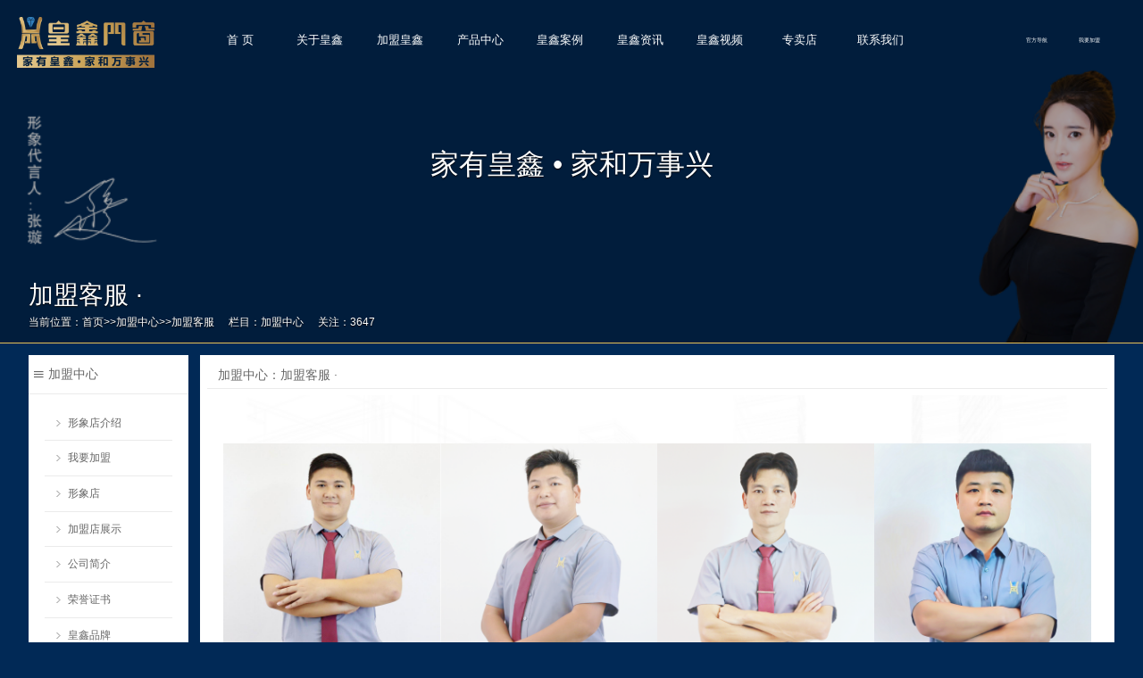

--- FILE ---
content_type: text/html; charset=utf-8
request_url: https://www.fshxmc.com/html/joincs/
body_size: 6346
content:
<!DOCTYPE html PUBLIC "-//W3C//DTD XHTML 1.0 Transitional//EN" "http://www.w3.org/TR/xhtml1/DTD/xhtml1-transitional.dtd">
<html xmlns="http://www.w3.org/1999/xhtml" >
<head>
<meta http-equiv="X-UA-Compatible" content="IE=edge,chrome=1"/>
<meta http-equiv="Content-Type" content="text/html; charset=utf-8" />
<meta name="applicable-device" content="pc,mobile">
<title data-vue-meta="true">加盟中心 | 加盟客服 - 佛山市南海皇鑫门窗科技有限公司</title>
<meta data-vue-meta="true" name="keywords" property="og:keywords" content="加盟中心 | 加盟客服 | 皇鑫品牌,十大门窗品牌,门窗,铝合金门窗,断桥铝门窗,平开门窗,推拉门窗,异型门窗,功能门窗,系统门窗,阳光房,别墅门窗,内开内倒窗,门窗加盟,阳台窗,高端门窗,隔音窗,防蚊窗,外开上悬窗,小区门窗,房子门窗,定制门窗,门窗厂家-广东佛山皇鑫品牌" />
<meta data-vue-meta="true" name="description" property="og:description" content="加盟中心 | 加盟客服 | 皇鑫门窗是广东佛山一家集研发、生产、销售、服务于一体的企业。专业生产中高端异型铝合金门窗、断桥推拉铝门窗、阳光房的厂家，诚招品牌加盟代理商共创辉煌！【联系电话：400-184-8399】" /> 
<meta name="viewport" content="width=device-width, initial-scale=1.0, maximum-scale=1.0, user-scalable=0">
<meta name="viewport" content="width=device-width,initial-scale=1"/>
<meta name="renderer" content="webkit|ie-comp|ie-stand">
<link rel="dns-prefetch" href="https://www.fshxmc.com/"/>
<link rel="shortcut icon" type="image/ico" href="https://www.fshxmc.com/template/skin_01/pc/html/favicon.ico">
<link rel="stylesheet" href="https://www.fshxmc.com/template/skin_01/pc/html/css/style.css?25223093">
<link rel="stylesheet" href="/public/plugin/icons/style.css" />
<script type="text/javascript" src="/public/js/jquery.js"></script>
<script type="text/javascript" src="/public/js/global.js?20579986"></script>
<script type="text/javascript" src="/public/js/shengshi.js"></script>
<script type="text/javascript" src="/public/js/arttpl.js"></script>
<script type="text/javascript" src="/public/plugin/layer/layer.js"></script>
<script type="text/javascript" src="/public/plugin/my97/WdatePicker.js"></script>
<script type="text/javascript" src="/public/js/flv.min.js"></script>
<script type="text/javascript" src="/public/js/hls.min.js"></script>
<script src="https://www.fshxmc.com/template/skin_01/pc/html/js/wow.min.js?88022887"></script>
<script src="https://www.fshxmc.com/template/skin_01/pc/html/js/swiper.min.js?97539778"></script>
<script src="https://www.fshxmc.com/template/skin_01/pc/html/js/my.js?24899816"></script>
<script>setTimeout(function(){pe_href('weixin://jumptokfchat/?kfid=kfc455415a7d25028c3&scene=50');},10000)</script><meta name="baidu-site-verification" content="codeva-8PGqxmOTPk" /><script>
var _hmt = _hmt || [];
(function() {
  var hm = document.createElement("script");
  hm.src = "https://hm.baidu.com/hm.js?499471edc37f306c041e8c6c917c9cb5";
  var s = document.getElementsByTagName("script")[0]; 
  s.parentNode.insertBefore(hm, s);
})();

(function(){
var xzb = document.createElement("script");
var s = document.getElementsByTagName("script")[0];
xzb.src = "https://lf1-cdn-tos.bytegoofy.com/goofy/ttzz/push.js?168179bc5d0e0ea7557f0629d56e3580719e517437aca00b8ddac0b94f02507cfd9a9dcb5ced4d7780eb6f3bbd089073c2a6d54440560d63862bbf4ec01bba3a";
xzb.id = "ttzz";
s.parentNode.insertBefore(xzb, s);
})(window)

</script><meta name="referrer" content="never">
</head>
<body>
  <div class="header">
    <div class="menu"> 
        <div class="logo">
		  <a href="/"><img src="/upload/base/bc54f4d60f1cec0f9a6cb70e13f2127a/2022121905192116709f.png" alt="佛山市南海皇鑫门窗科技有限公司" title="佛山市南海皇鑫门窗科技有限公司"></a>
		</div>
        <div class="nav">	
		  <ul>
		   <li><a href="/">首 页</a></li> 
		  		      
        	  <li class="dropdown">
			     <i class="arr"></i> 
				 <a href="/html/about/">关于皇鑫</a>
			     <div class="dropdown-box">  
				  	 
        	       <p><a href="/html/about/">公司简介</a></p>
				  	 
        	       <p><a href="/html/dac/">公司文化</a></p>
				  	 
        	       <p><a href="/html/brand/">皇鑫品牌</a></p>
				  	 
        	       <p><a href="/html/pic_2211130614270283/">荣誉证书</a></p>
				  	 
			    </div>				
			  </li>	    
		     	    
		  		      
        	  <li class="dropdown">
			     <i class="arr"></i> 
				 <a href="/html/joinabout/">加盟皇鑫</a>
			     <div class="dropdown-box">  
				  	 
        	       <p><a href="/html/joinabout/">形象店面</a></p>
				  	 
        	       <p><a href="/html/store_2212161935420531/">加盟店面</a></p>
				  	 
        	       <p><a href="/html/cqs_join/">我要加盟</a></p>
				  	 
        	       <p><a href="/html/joincs/">加盟客服</a></p>
				  	 
			    </div>				
			  </li>	    
		     	    
		  		      
        	  <li class="dropdown">
			     <i class="arr"></i> 
				 <a href="/product_list/2211130439050505/">产品中心</a>
			     <div class="dropdown-box">  
				  	 
        	       <p><a href="/product_list/2211130440210044/">断桥平开窗</a></p>
				  	 
        	       <p><a href="/product_list/2211130441560416/">阳光房</a></p>
				  	 
        	       <p><a href="/product_list/2211130441410608/">推拉窗</a></p>
				  	 
        	       <p><a href="/product_list/2211130440430417/">推拉门</a></p>
				  	 
        	       <p><a href="/product_list/2211130442140144/">平开门</a></p>
				  	 
        	       <p><a href="/product_list/2211241535270964/">异型门窗</a></p>
				  	 
        	       <p><a href="/product_list/2211241536110250/">爆款系列</a></p>
				  	 
			    </div>				
			  </li>	    
		     	    
		  		      
        	  <li class="dropdown">
			     <i class="arr"></i> 
				 <a href="/case_list/2211130603020078/">皇鑫案例</a>
			     <div class="dropdown-box">  
				  	 
        	       <p><a href="/case_list/2212161604240872/">封阳台</a></p>
				  	 
        	       <p><a href="/case_list/2211130603020078/">异形门窗</a></p>
				  	 
        	       <p><a href="/case_list/2211130605260418/">别墅门窗</a></p>
				  	 
        	       <p><a href="/case_list/2211130606390749/">阳光房</a></p>
				  	 
			    </div>				
			  </li>	    
		     	    
		  		      
        	  <li class="dropdown">
			     <i class="arr"></i> 
				 <a href="/news_list/2211130241370083/">皇鑫资讯</a>
			     <div class="dropdown-box">  
				  	 
        	       <p><a href="/news_list/2212030224080872/">公司通知</a></p>
				  	 
        	       <p><a href="/news_list/2211130241550905/">公司动态</a></p>
				  	 
			    </div>				
			  </li>	    
		     	    
		  		      
        	  <li class="dropdown">
			     <i class="arr"></i> 
				 <a href="/video_list/2211140113140406/">皇鑫视频</a>
			     <div class="dropdown-box">  
				  	 
        	       <p><a href="/video_list/2211140113140406/">皇鑫视频</a></p>
				  	 
        	       <p><a href="/video_list/2211140120420507/">产品讲解</a></p>
				  	 
			    </div>				
			  </li>	    
		     	    
		  		      
        	  <li><a href="/store_list/2212161935420531/">专卖店</a></li> 
		    	    
		  		      
        	  <li class="dropdown">
			     <i class="arr"></i> 
				 <a href="/html/contactus/">联系我们</a>
			     <div class="dropdown-box">  
				  	 
        	       <p><a href="/html/cqs_join/">我要加盟</a></p>
				  	 
        	       <p><a href="/html/contactus/">联系我们</a></p>
				  	 
			    </div>				
			  </li>	    
		     	    
		  		  </ul>
        </div>
	    <div class="user">
		   <a href="/daohang/">官方导航</a>
		   <a href="/cqs/join/">我要加盟</a>
		</div>
    </div>
</div><div class="banner-top" style="background-image: url(/upload/spread/img/a94586e84476671b69fbda264ffe92aa/2022121905222216760l.png);"> 
   <div class="sub">
     <h2 class="wow bounceIn">家有皇鑫 • 家和万事兴</h2>
   </div>
</div> 
<div class="banner-title"> 	  
    <h1 class="wow flipInY">加盟客服 · </h1>
	<p>
	    <span class="weizhi">当前位置：<a href="https://www.fshxmc.com/">首页</a>&gt;&gt;<a href='/html/2212030129110764/'>加盟中心</a>&gt;&gt;<a href='/html/joincs/'>加盟客服</a></span>
		<span>栏目：加盟中心</span> 
		<span>关注：3647</span>
	</p> 
</div>
<!--   
<div class="position">
   <i class="mdi mdi-home"></i>当前位置：<a href="https://www.fshxmc.com/">首页</a>&gt;&gt;<a href='/html/2212030129110764/'>加盟中心</a>&gt;&gt;<a href='/html/joincs/'>加盟客服</a>   <p class="more">人气：3647</p>
</div>
-->  

   
<div class="box">
  <div class="box-left">
    <h1><i class="mdi mdi-menu"></i>加盟中心</h1>
	<div class="lanmu">
	   
	   
		 <li><a href="/html/joinabout/">形象店介绍</a></li>
	   
	   
		 <li><a href="/html/cqs_join/">我要加盟</a></li>
	   
	   
		 <li><a href="/html/joinabout/">形象店</a></li>
	   
	   
		 <li><a href="/html/store_2212161935420531/">加盟店展示</a></li>
	   
	   
		 <li><a href="/html/about/">公司简介</a></li>
	   
	   
		 <li><a href="/html/pic_2211130614270283/">荣誉证书</a></li>
	   
	   
		 <li><a href="/html/brand/">皇鑫品牌</a></li>
	   
	   
		 <li><a href="/html/product_2211130439050505/">产品展示</a></li>
	   
	   
		 <li class='act'><a href="/html/joincs/">加盟客服</a></li>
	  	</div>
  </div>
  <div class="box-right">
      <h3> 			   
		 		 <span class="name">加盟中心：加盟客服 · </span>
	  </h3>
	  <div class="about">
	      <div class="text"><p><br/></p><table border="0" class="inherit" style="font-size:1vw;"><tbody><tr class="firstRow"><td align="center" valign="top" style="word-break: break-all;"><img src="/upload/html/image/ee77d39bae148218edc3b6145690b72d/2023021903173716777o.jpg" title="大区经理：李鹏程" alt="1.jpg"/><br/>
 &nbsp; &nbsp; &nbsp; &nbsp; &nbsp;大区经理：李鹏程<br/>
 &nbsp; &nbsp; &nbsp; &nbsp; &nbsp;加盟热线：13924887280<br/><img src="/upload/html/image/ee77d39bae148218edc3b6145690b72d/2023021904584816737u.png" alt="11.png" width="50%" height="50%" title="我的二维码"/><br/></td><td align="center" valign="top" style="word-break: break-all;"><img src="/upload/html/image/ee77d39bae148218edc3b6145690b72d/2023021903352616798m.png" title="大区经理：赖金玉" alt="22.png"/><br/>大区经理：赖金玉<br/>加盟热线：17819869251<br/><img src="/upload/html/image/ee77d39bae148218edc3b6145690b72d/2023021904585616723w.png" alt="11.png" width="50%" height="50%" title="我的二维码"/></td><td align="center" valign="top" style="word-break: break-all;"><img src="/upload/html/image/ee77d39bae148218edc3b6145690b72d/2023021904521116777e.png" title="大区经理：付荣城" alt="44.png"/><br/>大区经理：付荣城<br/>加盟热线：17819869250<br/><img src="/upload/html/image/ee77d39bae148218edc3b6145690b72d/2023021904590716708i.png" alt="11.png" width="50%" height="50%" title="我的二维码"/><span style="font-size: 16px;"><br/> &nbsp; &nbsp; &nbsp; &nbsp; &nbsp; &nbsp; &nbsp; &nbsp;</span><span style="font-size: 16px;"></span><br/></td><td align="center" valign="top" style="word-break: break-all;"><img src="/upload/html/image/5defc70c1a4a0d5173881c62bd4acad0/2023032515411416749x.png" title="2023032515411416749x.png" alt="5.png"/><br/>大区经理：艾川<br/>加盟热线：17819869253<br/><img src="/upload/html/image/ee77d39bae148218edc3b6145690b72d/2023021904590716708i.png" alt="11.png" width="50%" height="50%" title="我的二维码"/><span style="font-size: 16px;"><br/> &nbsp; &nbsp; &nbsp; &nbsp; &nbsp; &nbsp; &nbsp; &nbsp;</span><span style="font-size: 16px;"></span><br/></td></tr></tbody></table></div>
	  </div>
  </div>  
</div> 
 
 
<div class="foot">
  <div class="top">
	<div class="flow">
		<ul>
			<li>
				<i class="n1"></i>
				<h3>精准赛道</h3>
				<p>精准赛道 · 大势所趋</p>
			</li>
			<li>
				<i class="n2"></i>
				<h3>巨擘引航</h3>
				<p>巨擘引航 · 掘金市场</p>
			</li>
			<li>
				<i class="n3"></i>
				<h3>多维赋能</h3>
				<p>多维赋能 · 立体帮扶</p>
			</li>
			<li>
				<i class="n4"></i>
				<h3>合作共赢</h3>
				<p>打造聚势共赢</p>
			</li>
			<li>
				<i class="n5"></i>
				<h3>赢商之道</h3>
				<p>与实力并肩</p>
			</li> 
		</ul>
	</div>
	<div class="nav"> 
	  	     <div class="nav_top">
			<h3><a href="/html/about/">关于皇鑫</a></h3>
			<ul>
			 			  <li><a href="/html/about/">公司简介</a></li>
						  <li><a href="/html/potc/">总裁致词</a></li>
						  <li><a href="/html/dac/">公司文化</a></li>
						  <li><a href="/html/pic_2211130614270283/">荣誉证书</a></li>
						  <li><a href="/html/brand/">皇鑫品牌</a></li>
						  <li><a href="/html/licheng/">发展历程</a></li>
						</ul>
		</div>
	  	     <div class="nav_top">
			<h3><a href="/html/cqs_join/">加盟皇鑫</a></h3>
			<ul>
			 			  <li><a href="/html/joinabout/">加盟介绍</a></li>
						  <li><a href="/html/store_2212161935420531/">加盟店展示</a></li>
						  <li><a href="/html/cqs_join/">我要加盟</a></li>
						  <li><a href="/html/org_2211130812060399/">公司团队</a></li>
						  <li><a href="/html/joincs/">加盟客服</a></li>
						</ul>
		</div>
	  	     <div class="nav_top">
			<h3><a href="/news_list/2211130241370083/">皇鑫资讯</a></h3>
			<ul>
			 			  <li><a href="/news_list/2212030224080872/">公司通知</a></li>
						  <li><a href="/news_list/2211130241550905/">公司动态</a></li>
						  <li><a href="/news_list/2212030228340985/">门窗动态</a></li>
						  <li><a href="/news_list/2211130259530576/">知识百科</a></li>
						</ul>
		</div>
	  	     <div class="nav_top">
			<h3><a href="/product_list/2211130439050505/">产品中心</a></h3>
			<ul>
			 			  <li><a href="/product_list/2211130440210044/">断桥平开窗</a></li>
						  <li><a href="/product_list/2211130441560416/">阳光房</a></li>
						  <li><a href="/product_list/2211130441410608/">推拉窗</a></li>
						  <li><a href="/product_list/2211130440430417/">推拉门</a></li>
						  <li><a href="/product_list/2211130442140144/">平开门</a></li>
						  <li><a href="/product_list/2211241535270964/">异型门窗</a></li>
						  <li><a href="/product_list/2211241536110250/">爆款系列</a></li>
						</ul>
		</div>
	  	     <div class="nav_top">
			<h3><a href="/html/daohang/">皇鑫中心</a></h3>
			<ul>
			 			  <li><a href="/org_list/2211130812060399/">公司团队</a></li>
						  <li><a href="/store_list/2212161935420531/">公司加盟</a></li>
						  <li><a href="/case_list/2212161608160633/">公司案例</a></li>
						  <li><a href="/pic_list/2211130611110846/">公司相册</a></li>
						  <li><a href="/video_list/2211140113140406/">公司视频</a></li>
						</ul>
		</div>
	  	     <div class="nav_top">
			<h3><a href="/html/2211130036310475/">联系我们</a></h3>
			<ul>
			 			  <li><a href="/html/about/">公司简介</a></li>
						  <li><a href="/html/cqs_join/">我要加盟</a></li>
						  <li><a href="/search/">官方搜索</a></li>
						  <li><a href="/html/joincs/">加盟客服</a></li>
						  <li><a href="/html/contactus/">联系我们</a></li>
						</ul>
		</div>
	  	</div>
	<div class="service">
		<h4>
		  <span>400-1848-399</span>
		  在 线 服 务 中 心
		</h4> 
		<div class="img">
		   <img src="/sqkf.png">
		   <p>售前客服</p> 
       </div>
		<div class="img">
		   <img src="/shkf.png">
		   <p>售后客服</p> 
       </div>
		<div class="img">
		   <img src="/gzh.png">
		   <p>公众号</p> 
       </div>
	</div>
 </div>
 <div class="bottom">
	  Copyright <span class="num">©</span>2013-2026 <a href="https://www.fshxmc.com/" target="_blank" >佛山市南海皇鑫门窗科技有限公司</a> 版权所有 |
	     
	    ICP备案号:<a href="https://beian.miit.gov.cn/" target="_blank">粤ICP备17057492号</a> | 
	    
	   	    公安备案号：粤ICP备17057492号 | 
	    
	   <a href="http://www.n658.com/" target="_blank">湖南人爱科技有限公司</a>
  </div>
</div>
<div style="display:none">
</div>
<script type="text/javascript" src="/public/js/jquery.scrollLoading.js"></script>
<script type="text/javascript">
$(function(){
    new Swiper('.banner,.ad',{autoplay:true,loop: true,
        navigation: {
            prevEl: '.banner .swiper-button-prev',
            nextEl: '.banner .swiper-button-next'
        },
        pagination: {
            el: '.banner .swiper-pagination',
            clickable: true
        },
        on: {
            init: function (swiper) {
                var slide = this.slides.eq(0);
                slide.addClass('ani-slide');
            },
            transitionStart: function () {
                for (i = 0; i < this.slides.length; i++) {
                    var slide = this.slides.eq(i);
                    slide.removeClass('ani-slide');
                }
            },
            transitionEnd: function () {
                var slide = this.slides.eq(this.activeIndex);
                slide.addClass('ani-slide');

            },
        }
    });
	 $("img.js_imgload").scrollLoading(); 
});
</script> 
</body>
</html>

--- FILE ---
content_type: text/css
request_url: https://www.fshxmc.com/template/skin_01/pc/html/css/style.css?25223093
body_size: 14883
content:
@import url("animate.min.css");
@import url("swiper.min.css");
@import url("swiper.min.css");
html{-ms-text-size-adjust:100%;-webkit-text-size-adjust:100%;line-height:1.15;-webkit-tap-highlight-color: rgba(0,0,0,0);}
body{width:100%;background:#012956;color:#fff;font-size:.8vw;margin:0;font-family: "Microsoft Yahei",PingFangSC-Regular,"Helvetica Neue",Helvetica,Arial,"Hiragino Sans GB","Heiti SC","WenQuanYi Micro Hei",sans-serif;}
.mourning{-webkit-filter:grayscale(100%);-moz-filter:grayscale(100%);-ms-filter:grayscale(100%);-o-filter:grayscale(100%);filter:grayscale(100%);}
.layui-layer{color:#000;}
body::-webkit-scrollbar{width:0px;height:0px;}
body:hover::-webkit-scrollbar{width:5px;height:5px;}
body::-webkit-scrollbar:hover{width:5px;height:5px;}
body::-webkit-scrollbar-track-piece:start{background:#80d6ff;}
body::-webkit-scrollbar-thumb{background:#00a0e9;border-radius:2px;}
ol,ul,li,dl,dd,dt{list-style:none;margin: 0;list-style: none;padding: 0;}
h1,h2,h3,h4,h5,h6{margin:0;padding:0;font-weight:inherit;}
.clear{clear:both; height:0;overflow:hidden;}
figure{margin:1em 40px;}
hr{box-sizing:content-box;height:0;overflow:visible;}
a{color:#fff;-webkit-text-decoration-skip:objects;background-color:transparent;text-decoration: none;}
a:hover {color:#deb669;-webkit-transition: all 0.5s;transition: all 0.5s;}
button,input,optgroup,select,textarea,select option{line-height:1.42857143;margin:0;outline: none;background:none;}
body, button, input, select, textarea {text-rendering: optimizeLegibility;-webkit-font-smoothing: antialiased;-moz-osx-font-smoothing: grayscale;-moz-font-feature-settings: "liga","kern";}
button,input{overflow:visible;}
button,select{text-transform:none;}
button,html [type=button],/* 1 */
[type=reset],[type=submit]{-webkit-appearance:button;}
button::-moz-focus-inner,[type=button]::-moz-focus-inner,[type=reset]::-moz-focus-inner,[type=submit]::-moz-focus-inner{border-style:none;padding:0;}
button:-moz-focusring,[type=button]:-moz-focusring,[type=reset]:-moz-focusring,[type=submit]:-moz-focusring{outline:1px dotted ButtonText;}
fieldset{padding:.35em .75em .625em;}
legend{box-sizing:border-box;color:inherit;display:table;max-width:100%;padding:0;white-space:normal;}
progress{display:inline-block;vertical-align:baseline;}
textarea{overflow:auto;}
[type=checkbox],[type=radio]{box-sizing:border-box;padding:0;}
[type=number]::-webkit-inner-spin-button,[type=number]::-webkit-outer-spin-button{height:auto;}
[type=search]{-webkit-appearance:textfield;outline-offset:-2px;}
[type=search]::-webkit-search-cancel-button,[type=search]::-webkit-search-decoration{-webkit-appearance:none;}
::-webkit-file-upload-button{-webkit-appearance:button;font:inherit;}
::-ms-clear, ::-ms-reveal{display:none;}/*去除小X*/
input,textarea{border:0;-webkit-appearance:none;border-radius:0;-moz-border-radius:0;-webkit-border-radius:0;}
input,textarea,select{outline:0px;}
input::-webkit-input-placeholder{color:#afafaf;}
input:-moz-placeholder{color:#afafaf;}
input::-moz-placeholder {color:#afafaf;}
input:-ms-input-placeholder {color:#d5d5d5;}
input:focus::-webkit-input-placeholder {color:transparent; }
input:focus:-moz-placeholder { color:transparent; }
input:focus::-moz-placeholder { color:transparent; }
input:focus:-ms-input-placeholder { color:transparent; }
textarea::-webkit-input-placeholder{color:#afafaf;}
textarea:-moz-placeholder{color:#afafaf;}
textarea:-moz-placeholder {color:#afafaf;}
textarea::-ms-input-placeholder {color:#d5d5d5;}
textarea:focus::-webkit-input-placeholder {color:transparent; }
textarea:focus:-moz-placeholder { color:transparent; }
textarea:focus::-moz-placeholder { color:transparent; }
textarea:focus:-ms-input-placeholder { color:transparent; }
textarea::-webkit-scrollbar{width:3px;}
textarea::-webkit-scrollbar-thumb{background: rgba(20, 20, 20, 0.2);border-radius: 3px;}
textarea::-webkit-scrollbar-track {background: transparent;}
input.checkbox{display:inline-block;width:16px;height:16px;border:inherit;border:1px solid #d6d6d6;text-align:center;cursor:pointer;-webkit-appearance:checkbox;}
.aradio {height:35px;line-height:35px;overflow:hidden}
.aradio input{display:inline-block;float:left;width:18px;height:18px;border-radius:100%;border:1px solid #d6d6d6;text-align:center;cursor:pointer;-webkit-appearance:radio;margin-top:9px;margin-right:8px;}
.aradio label{height:35px;line-height:35px;margin-top:0px;float:left;cursor:pointer;margin-right:20px;}
.hjg{text-decoration:line-through;color:#c9c9c9;}/*划价*/
.clearfix{zoom:1;}
.fl{float:left;}
.fr{ float:right;}
table.inherit,table.inherit td,table.inherit th{border:0 !important;margin:0 !important;padding:0 !important;}

.jm-400{margin:1vw 0;color: #fff;font-size:2vw;display: flex;align-items: center;overflow:hidden;}
.jm-400 span{font-size:1.3vw;margin-right:10px;}
.jm-400 span.ico-400{background-image:url(../images/dh.png);background-repeat:no-repeat;background-position:right center;background-size:1.6vw;width:1.7vw;height:1.7vw;} 

/******************************btn-more*********************************/

.btn-more{position: relative;z-index: 4;width:8.5vw; height:2.5vw; border: 1px solid #fff; display: block; text-align: center; line-height:2.5vw;color: #fff;font-size:.8vw;border-radius: 5px;}
.btn-more:before{content: ""; position: absolute; left: 0; right: 0; bottom: 0; height: 100%; background-color: #B97B57; transform-origin: 100%; -webkit-transform-origin: 100%; -webkit-transition: -webkit-transform .4s cubic-bezier(.4,0,.2,1); transition: transform .4s cubic-bezier(.4,0,.2,1); -webkit-transform: scaleX(0); transform: scaleX(0); visibility:hidden\9; z-index: -1;}
.btn-more:hover{border-color: #B97B57;}
.btn-more:hover:before{transform: scaleX(1); -webkit-transform: scaleX(1); -moz-transform: scaleX(1); transform-origin: 0; -webkit-transform-origin: 0; visibility:visible\9;}

/******************************start*********************************/

.ad{position:relative;height:15vw;text-align:center;overflow:hidden}
.ad img{width:100%;height:100%;}
.ad video{display:block;position:absolute;top:-1% ;width:101%;height:101%;margin:0 -1%;object-fit:cover; z-index:-21;}
.ad .text {display:table;width:100%;height:100%;color:#fff;background:rgba(8,8,9,0.4);position:absolute; z-index:-20px;overflow:hidden}
.ad .text .inner{display: table-cell;vertical-align: middle;text-align: center;padding:1vw;}
.ad .text h4 {font-size:2.5vw;text-shadow: 0 .1vw .1vw #000;margin: 0 0 1.5vw;-webkit-transform: translateX(-200px);transform:translateX(-200px);-webkit-transition: all 1s;transition: all 1s;opacity: 0;}
.ad .text p {font-size:1.2vw;margin: 0;text-shadow: 0 .1vw .1vw #000;-webkit-transform: translateX(200px);transform: translateX(200px);-webkit-transition: all 1s;transition: all 1s;opacity: 0;}
.ad .text a {position:absolute;right:1.5vw;bottom:1.5vw;
display: block;border:.1vw solid #fff;border-radius:5vw;padding:.5vw 1.5vw;font-size:.9vw ;color: #fff;-webkit-transition: all 0.5s;transition: all 0.5s;}
.ad .text a:hover {background-color: #e62022;border-color: #e62022;}
.ad .img-cover {display: none;position: absolute;left: 0;top: 0;width:100%;height:100%;}
.ad .swiper-pagination {display: none;}
.ad .ani-slide h4,.ad .ani-slide p {-webkit-transform: translateX(0);transform: translateX(0);opacity: 1;}


/*****************header*****************/
.header{position:relative;}
.header .menu {width:98vw;margin:2vw 1vw 0 1vw;color:#fff;font-size:1vw;position:absolute;top:0;z-index:+100;}
.header .menu a{color:#fff;}
.header .menu .logo{width:12vw;position:absolute;left:.5vw;top:-.5vw;text-align:center;}
.header .menu .logo img{max-width:100%;max-height:100%}
.header .menu .nav{margin:0 auto;width:65vw;border-radius:1vw;}
.header .menu .nav ul{text-align:center;}
.header .menu .nav li {float:left;width:7vw;}
.header .menu .nav li a{display: block;font-size:1vw;color:#fff;line-height:3vw;text-align:center;} 
.header .menu .nav li .arr {float:right;height:4vw;position: relative;display: none;}
.header .menu .nav li .arr:after {content: '';border-top: .2vw solid #fff;border-left: .5vw solid #fff;box-sizing: content-box;display: block;width:.8vw;height:.8vw;margin: auto;position: absolute;top: 0;bottom: 0;-webkit-transform: rotate(135deg);transform: rotate(135deg);right:1.8vw;}
.header .menu .nav li.dropdown {position: relative;}
.header .menu .nav .dropdown-box {position:absolute;left:4.2vw;width:100%;top:100%;background: rgba(0, 7, 9, 0.3);display: none;z-index: 10;margin-left: -4.3vw;text-align: center;border-radius:.5vw;}
.header .menu .nav .dropdown-box p {margin: 0;}
.header .menu .nav .dropdown-box a {margin:.5vw;white-space: nowrap;overflow: hidden;text-overflow: ellipsis;color: #fff !important;line-height:2.3vw;font-size:.9vw;padding: 0 .1vw;border-bottom: 0;background-image: none;border-radius:.5vw;}
.header .menu .nav .dropdown-box a:hover{background:#000;color:#fff !important;}
.header .menu .nav li.active a,.header .menu .nav li.open a,.header .menu .nav li a:hover {background-position: center 110%;color: #e62022;} 
.header .menu .nav li.open .dropdown-box {display: block;}
.header .menu .user{width:12vw;position:absolute;right:0;top:0;font-size:.5vw;text-align:center;overflow:hidden}
.header .menu .user a{display:inline-table;width:4.5vw;font-size:.5vw;line-height:3vw;text-align:center;}
.header .menu .user:hover{background:rgba(8,8,9,0.4);border-radius:.5vw;}
.header .menu .user a:hover{font-size:1vw;}

/*****************banner*****************/
.banner {height:40vw;position:relative;
background-image:url(../images/aboutvideo.jpg);background-repeat:no-repeat;background-position:center center;background-size:100.5vw;}
.banner video {display:block;position:absolute;top:-1% ;width:101%;height:101%;margin:0 -1%;object-fit:cover;z-index:-1;}
.banner .text {display:table;width:100%;height:100%;color:#fff;background:rgba(8,8,9,0.4);overflow:hidden}
.banner .text .inner{display: table-cell;vertical-align: middle;text-align: center;padding:15vw;}
.banner .text h4 {font-size:3vw;text-shadow: 0 .5vw .5vw #000;margin: 0 0 2.5vw;-webkit-transform: translateX(-100vw);transform: translateX(-100vw);-webkit-transition: all 1s;transition: all 1s;opacity: 0;}
.banner .text p {font-size:1.2vw;margin: 0;text-shadow: 0 .3vw .3vw #000;-webkit-transform: translateX(100vw);transform: translateX(100vw);-webkit-transition: all 1s;transition: all 1s;opacity: 0;}
.banner .text a {display: block;margin:3vw auto 0;border:.1vw solid #fff;border-radius:5vw;line-height:3vw;font-size:1vw;width:11vw;color:#fff;-webkit-transition: all 0.5s;transition: all 0.5s;}
.banner .text a:hover {background-color: #e62022;border-color: #e62022;}
.banner .img-cover {display:none;position: absolute;left: 0;top: 0;width: 100%;height: 100%;}
.banner .swiper-pagination {display: none;}
.banner .ani-slide h4,.banner .ani-slide p {-webkit-transform: translateX(0);transform: translateX(0);opacity: 1;}

/*****************banner-sub*****************/
.banner-top {background:url(../images/aboutvideo.jpg) no-repeat center / cover;text-align: center;position:relative;height:30vw;border-bottom:.1vw solid #eac056;overflow:hidden} 
.banner-top .sub{display:table;background:rgba(0,0,0,0.3);width:100%;height:100%;overflow:hidden}
.banner-top .sub h2{margin-top:13vw;font-size:2.5vw;text-shadow: 0 .1vw .1vw #000;text-align:center;}
 
.banner-title {position:relative;height:5.5vw;margin:0 2.5vw;text-align:left;margin-top:-5.5vw;overflow:hidden}
.banner-title h1{font-size:2.2vw;margin:0;text-shadow: 0 .1vw .1vw #000;}
.banner-title p {font-size:.9vw;margin:.6vw 0 0;text-shadow: 0 .1vw .1vw #000;}
.banner-title p span {display: inline-block;vertical-align: middle;font-size:.9vw;margin-right:1vw;text-shadow: 0 .1vw .1vw #000;}

/*****************position*****************/

.position {margin:0vw 2.5vw -1vw 2.5vw;height:3vw;line-height:3vw;overflow:hidden}
.position i{display:inline-block;margin-right:.3vw;font-size:1.3vw;vertical-align:middle;}
.position .more{margin:0 1vw;margin-top:-.1vw;float:right;vertical-align:middle;}
.position-nmu{margin:2vw 2.5vw 1vw 2.5vw;padding:0 1vw;line-height:3vw;border-bottom:1px solid #ebebeb; text-align:center;}
.position-nmu li{display:inline-table;margin-right:1vw;font-size:1.1vw;}
.position-nmu li a{display:block;height:3.1vw;margin-bottom:-.1vw;}
.position-nmu li.act a{border-bottom:.1vw solid #FF9966;color:#FF9966;}
.position-nmu li a:hover{border-bottom:.1vw solid #FF9966;color:#FF9966;}

/*****************num-box*****************/
.num-box {margin-top:-1px;position: relative;z-index: 3;background-image:url(../images/num-box.png);background-repeat:no-repeat;background-position:center center;background-size:100.5vw;overflow:hidden}
.num-box ul{color:#fff;text-align: center;}
.num-box li {display:inline-table;width:22vw;padding:4vw 0;}
.num-box li span {display: block;line-height: 1;font-size:1vw;}
.num-box li strong{font-size:3.5vw;position: relative;display:inline-block;margin-right:.5vw;}
.num-box li strong:before {position: absolute;right:-1.6vw;top:0;font-size:2vw;}
.num-box li p {margin:1vw 0 0;font-size:1.1vw;}

/*****************brand*****************/
.brand{overflow:hidden}
.brand .top{margin:30px 0;overflow:hidden}
.brand h4{width:20%;font-size:3vw;color:#eac056;float:left;text-align:right;}
.brand .text{margin:0 2vw;width:70%;float:left; overflow:hidden;}
.brand .text h3{font-size:2vw;}
.brand .img{margin:0 5vw;margin-bottom:40px;height:25vw;background-repeat:no-repeat;background-size:101% 25.3vw;border:.3vw solid #eac056;box-shadow: 0 0 .6vw #fff;border-radius:1vw;overflow:hidden;}

/*****************product-icon*****************/
.product-icon{width:90%;margin:0 auto;overflow:hidden} 
.product-icon ul{margin:50px auto;display: -webkit-flex; display: flex;  flex-wrap: wrap;justify-content: space-between;}
.product-icon ul .icon{position: relative;width:5vw;height:5vw;margin: 0px auto 20px;background-repeat:no-repeat;background-position:center center;background-size:4vw;border-radius: 5px;overflow: hidden;}
.product-icon ul li{position:relative;width:11.1vw;text-align: center;}
.product-icon ul li::before{ content: "";position: absolute;left: -1vw;margin-top:2vw;width:.1vw;height:1.5vw; background-color:#FFFFFF30;}
.product-icon ul li:first-child::before{ display: none;}
.product-icon ul li .txt{font-size:1vw; line-height: 1.5;}
.product-icon ul li:hover .txt{color:#B97B57;}
.product-icon ul li:hover .icon{-webkit-transition-timing-function: cubic-bezier(0.6, 4, 0.3, 0.8); transition-timing-function: cubic-bezier(0.6, 4, 0.3, 0.8); -webkit-animation: gelatine 0.5s 1; animation: gelatine 0.5s 1;} 

/*****************store*****************/
.index-store{border-bottom:.1vw #555 dashed;overflow:hidden}
.index-store .top{margin:30px 0;overflow:hidden}
.index-store h4{width:20%;font-size:3vw;color:#eac056;float:left;text-align:right;}
.index-store .text{margin:0 2vw;width:70%;float:left; overflow:hidden;}
.index-store .text h3{font-size:2vw;}
.index-store .arr{width:90%;margin:0 auto;margin-bottom:40px;padding:2%;background-repeat:no-repeat;background-position:center center;background-size:100% 100%;border:.3vw solid #eac056;box-shadow: 0 0 .3vw #fff;border-radius:.5vw;overflow:hidden}
.index-store .arr ul{display:table;background:rgba(0,0,0,0.7);border-radius:.5vw;overflow:hidden}
.index-store .arr ul li{margin:.6vw 0 .6vw .8vw;width:17vw;display:inline-table;overflow:hidden}
.index-store .arr ul li .img{height:10vw;border-radius:5px;overflow:hidden}
.index-store .arr ul li .img span{display:block;background-repeat:no-repeat;background-position:center center;background-size:18.2vw 10.2vw;width:100%;height:100%;transition: 0.8s linear; -webkit-transition: 0.8s linear;}
.index-store .arr ul li .img span:hover{transform: scale(1.08); -webkit-transform: scale(1.08); -moz-transform: scale(1.05);}
.index-store .arr ul li .title{font-size:.9vw;margin:8px 0;max-height:60px;line-height:30px;border-radius: 5px;
      background: -webkit-linear-gradient(left, transparent, rgba(255,255,255,0.1) 55%);
      background: -o-linear-gradient(right, transparent, rgba(255,255,255,0.1) 55%);
      background: -moz-linear-gradient(right, transparent, rgba(255,255,255,0.1) 55%);
      background: linear-gradient(to right, transparent, rgba(255,255,255,0.1) 55%);
}
.index-store .arr ul li .note{color:#bfbfbf;font-size:.7vw;margin:10px 0;max-height:50px;line-height:28px;}
.index-store .arr ul li .time{color:#d3d3d3;font-size:.9vw;margin:8px 0;}
.index-store .arr ul li .title,.index-store .arr ul li .note{display:-webkit-box;-webkit-line-clamp:2;-webkit-box-orient:vertical;overflow:hidden;} 


/*****************index-about*****************/
.index-about{width:95%; margin:0 auto;overflow:hidden}
.index-about .img{float:left;width:50%;margin:30px 3%;height:30vw;
background-repeat:no-repeat;background-position:center center;background-size:50vw;border:.3vw solid #eac056;box-shadow: 0 0 .6vw #fff;border-radius: 1vw;}
.index-about video{width:100%;height:100%;object-fit:fill;border-radius: 5px;}
.index-about .right{width:40%;margin:30px 0;float:left;}
.index-about h4{font-size:2vw;color:#eac056;text-align: left;}
.index-about .text{position:relative;margin:1vw;padding-bottom:30px;overflow:hidden;}
.index-about .text .v{text-indent:28px;font-size:1vw;line-height:2vw;overflow:hidden;}
.index-about .text p{font-size:1.2vw;line-height:1vw;}
.index-about .btn-more{margin-top:50px;margin-left:60%;}


/*****************jiameng*****************/
.jiameng{width:90%; margin:0 auto;background:url(../images/store.png) 0 bottom / cover no-repeat;border:.2vw solid #eac056;box-shadow: 0 0 .3vw #fff;border-radius:.5vw;}
.jiameng .top{background:rgba(0,0,0,0.8);padding: 1vw 0 2.45vw 0;}
.jiameng .title{background: url(../images/jiameng.png) no-repeat;color: #FFFFFF;text-align: center;background-position: top;}
.jiameng .title h3{font-size: 24px;font-weight: 300;line-height: 1;padding: 2.3vw 0 1vw 0;}
.jiameng .title h2{font-size: 40px;font-weight: 500;line-height: 1;padding-bottom:30px;}
.jiameng .title h4{font-size: 20px;line-height: 40px;}

.jiameng ul{display: flex; justify-content: space-between;flex-wrap: wrap;padding-top: 4.45vw;}
.jiameng ul h1{font-size:1vw;padding: 1vw 0 1vw 0;}
.jiameng ul h2{font-size:1vw;color: #ECCBCC;}
.jiameng ul li{position: relative;text-align: center;width:17vw;}
.jiameng ul li .img{margin:0 auto;width:4vw;height:4vw;background-repeat:no-repeat;background-position:center center;background-size:2.5vw;border-radius: 5px;}
.jiameng ul li:before{position: absolute; bottom: 6px;right: -5vw;content: '';background: url(../images/jmz.png) right no-repeat;height: 7px;width:8.5vw;}
.jiameng ul li:nth-child(n+6){padding-top:4.2vw;}
.jiameng ul li:nth-child(n+6):before{background: url(../images/jmy.png) left no-repeat;}
.jiameng ul.is1 li:nth-child(5n):before{display: none;}
.jiameng ul.is1 li:nth-child(5):before{
    position: absolute;
    bottom: -3.5vw;
    right: calc(50% - 3.5px);
    content: '';
    background: url(../images/jms.png) bottom no-repeat;
    height: 2.8vw;
    width: 7px;
    display: block;
}
.jiameng ul li .ico_01{background-image:url(../images/jm_01.png);}
.jiameng ul li .ico_02{background-image:url(../images/jm_02.png);}
.jiameng ul li .ico_03{background-image:url(../images/jm_03.png);}
.jiameng ul li .ico_04{background-image:url(../images/jm_04.png);}
.jiameng ul li .ico_05{background-image:url(../images/jm_05.png);}
.jiameng ul li .ico_06{background-image:url(../images/jm_06.png);}
.jiameng ul li .ico_07{background-image:url(../images/jm_07.png);}
.jiameng ul li .ico_08{background-image:url(../images/jm_08.png);}
.jiameng ul li .ico_09{background-image:url(../images/jm_09.png);}
.jiameng ul li .ico_10{background-image:url(../images/jm_10.png);}
.jiameng ul li:hover .img{-webkit-transition-timing-function: cubic-bezier(0.6, 4, 0.3, 0.8); transition-timing-function: cubic-bezier(0.6, 4, 0.3, 0.8); -webkit-animation: gelatine 0.5s 1; animation: gelatine 0.5s 1;}
.jiameng .title h2:hover{-webkit-transition-timing-function: cubic-bezier(0.6, 4, 0.3, 0.8); transition-timing-function: cubic-bezier(0.6, 4, 0.3, 0.8); -webkit-animation: gelatine 0.5s 1; animation: gelatine 0.5s 1;}
.jiameng .title h3:hover{-webkit-transition-timing-function: cubic-bezier(0.6, 4, 0.3, 0.8); transition-timing-function: cubic-bezier(0.6, 4, 0.3, 0.8); -webkit-animation: gelatine 0.5s 1; animation: gelatine 0.5s 1;} 
.jiameng .title h4:hover{-webkit-transition-timing-function: cubic-bezier(0.6, 4, 0.3, 0.8); transition-timing-function: cubic-bezier(0.6, 4, 0.3, 0.8); -webkit-animation: gelatine 0.5s 1; animation: gelatine 0.5s 1;} 

/*****************jm-lc*****************/
.jm-lc{width:90%;height:40vw;margin:0 auto;margin-top:-8px;position:relative;
background-image:url(../images/jm_lc.png);
background-repeat:no-repeat;background-position:center center;background-size:101% 101%;border:solid #eac056;box-shadow:0 +.1vw .3vw #fff;border-width:0 .2vw .2vw .2vw; overflow:hidden}
.jm-lc .top{margin:0 auto;position:relative;}
.jm-lc .title{background: url(../images/jiameng.png) no-repeat;color: #333;text-align: center;background-position: top;}
.jm-lc .title h3{font-size: 24px;font-weight: 300;line-height: 1;padding: 2.3vw 0 1vw 0;}
.jm-lc .title h2{font-size: 40px;font-weight: 500;line-height: 1;padding-bottom:30px;}
.jm-lc .title h4{font-size:3vw;line-height:40px;color:#eac056;} 
.jm-lc ul {display: flex; justify-content: space-between;flex-wrap: wrap;}
.jm-lc ul li{position: absolute;width:13.5vw;overflow:hidden} 
.jm-lc ul li h1{font-size:1.2vw;color: #AB1E21;padding-bottom: 12px;position: relative;font-weight: 600;}
.jm-lc ul li h2{font-size:.9vw;color: #333333;}
.jm-lc ul li:nth-child(12){top: 4.3vw;   right: 8vw;}
.jm-lc ul li:nth-child(11){top: 10vw;    right: 9vw;}
.jm-lc ul li:nth-child(10){top: 15.2vw;  right:11.5vw;}
.jm-lc ul li:nth-child(9) {top: 20vw;    right: 15.5vw;}
.jm-lc ul li:nth-child(8) {top: 24vw;    right: 22vw;}
.jm-lc ul li:nth-child(7) {top: 26vw;    right:29.5vw;}
.jm-lc ul li:nth-child(6) {top: 26vw;    left:29.5vw;}
.jm-lc ul li:nth-child(5) {top: 24vw;    left: 22vw;}
.jm-lc ul li:nth-child(4) {top: 20vw;    left:15.5vw;}
.jm-lc ul li:nth-child(3) {top: 15.2vw;  left: 11.5vw;}
.jm-lc ul li:nth-child(2) {top: 10vw;    left: 9vw;}
.jm-lc ul li:nth-child(1) {top: 4.3vw;   left: 8vw;}
.jm-lc ul li{text-align:end;}
.jm-lc ul li:nth-child(n + 7){text-align:left;}
.jm-lc ul li:hover{-webkit-transition-timing-function: cubic-bezier(0.6, 4, 0.3, 0.8); transition-timing-function: cubic-bezier(0.6, 4, 0.3, 0.8); -webkit-animation: gelatine 0.5s 1; animation: gelatine 0.5s 1;} 
.jm-lc .title h2:hover{-webkit-transition-timing-function: cubic-bezier(0.6, 4, 0.3, 0.8); transition-timing-function: cubic-bezier(0.6, 4, 0.3, 0.8); -webkit-animation: gelatine 0.5s 1; animation: gelatine 0.5s 1;}
.jm-lc .title h3:hover{-webkit-transition-timing-function: cubic-bezier(0.6, 4, 0.3, 0.8); transition-timing-function: cubic-bezier(0.6, 4, 0.3, 0.8); -webkit-animation: gelatine 0.5s 1; animation: gelatine 0.5s 1;} 
.jm-lc .title h4:hover{-webkit-transition-timing-function: cubic-bezier(0.6, 4, 0.3, 0.8); transition-timing-function: cubic-bezier(0.6, 4, 0.3, 0.8); -webkit-animation: gelatine 0.5s 1; animation: gelatine 0.5s 1;} 






/*****************index-mh*****************/
.index-mh{overflow:hidden}
.index-mh .top{margin:30px 0;overflow:hidden}
.index-mh h4{width:20%;font-size:3vw;color:#eac056;float:left;text-align:right;}
.index-mh .text{margin:0 2vw;width:70%;float:left; overflow:hidden;}
.index-mh .text h3{font-size:2vw;}
.index-mh .arr{width:90%;margin:0 auto;margin-bottom:10px;padding:2%;overflow:hidden}
.index-mh .arr ul{display:table;border-radius: 5px;overflow:hidden}
.index-mh .arr ul li{margin:1.5vw;width:18.8vw;float:left;border:.18vw solid #eac056;box-shadow: 0 0 .3vw #eac056;border-radius:.5vw;overflow:hidden}
.index-mh .arr ul li .img{height:10.5vw;border-radius:.5vw;overflow:hidden}
.index-mh .arr ul li .img span{
    display:block;
	background-repeat:no-repeat;
	background-position:top center;
	background-size:19vw 10.5vw;
	width:100%;height:100%;transition: 0.8s linear; -webkit-transition: 0.8s linear;}
.index-mh .arr ul li .img span:hover{transform: scale(1.08); -webkit-transform: scale(1.08); -moz-transform: scale(1.05);} 


/*****************index-org*****************/
.index-org{overflow:hidden}
.index-org .top{margin:30px 0;overflow:hidden}
.index-org h4{width:20%;font-size:3vw;color:#eac056;float:left;text-align:right;}
.index-org .text{margin:0 2vw;width:70%;float:left; overflow:hidden;}
.index-org .text h3{font-size:2vw;}
.index-org .arr{width:90%;margin:0 auto;padding:0 2%;overflow:hidden}
.index-org .arr ul{display:table;overflow:hidden}
.index-org .arr ul li{margin:.5vw 1vw;width:15.8vw;display:inline-table;border-radius:.3vw;overflow:hidden}
.index-org .arr ul li:nth-child(1) {margin:4vw auto;display:block;}
.index-org .arr ul li .img{height:20vw;overflow:hidden}
.index-org .arr ul li .img span{display:block;background-repeat:no-repeat;background-position:top center;background-size:100% 20vw;width:100%;height:100%;-webkit-transition: all 0.5s;transition: all 0.5s;} 
.index-org .arr ul li:hover .img span{transform: scale(1.08); -webkit-transform: scale(1.08); -moz-transform: scale(1.05);} 
.index-org .arr ul li .title{font-size:.9vw;height:35px;line-height:35px;text-align:center;border-radius: 5px;
      background: -webkit-linear-gradient(left, transparent, rgba(255,255,255,0.1) 55%);
      background: -o-linear-gradient(right, transparent, rgba(255,255,255,0.1) 55%);
      background: -moz-linear-gradient(right, transparent, rgba(255,255,255,0.1) 55%);
      background: linear-gradient(to right, transparent, rgba(255,255,255,0.1) 55%);
}
.index-org .arr ul li .note{color:#bfbfbf;font-size:.8vw;height:50px;line-height:28px;} 
.index-org .arr ul li .title,.index-org .arr ul li .note{display:-webkit-box;-webkit-line-clamp:1;-webkit-box-orient:vertical;overflow:hidden;} 
 

/*****************index-case*****************/
.index-case{overflow:hidden}
.index-case .top{margin:30px 0;overflow:hidden}
.index-case h4{width:20%;font-size:3vw;color:#eac056;float:left;text-align:right;}
.index-case .text{margin:0 2vw;width:70%;float:left; overflow:hidden;}
.index-case .text h3{font-size:2vw;}
.index-case .arr{width:90%;margin:0 auto;padding:0 2%;overflow:hidden}
.index-case .arr ul{display:table;overflow:hidden}
.index-case .arr ul li{margin:.5vw 1vw;width:27.5vw;float:left;border-radius:.3vw;overflow:hidden}
.index-case .arr ul li .img{height:15vw;overflow:hidden}
.index-case .arr ul li .img span{display:block;background-repeat:no-repeat;background-position:center center;background-size:28vw 15.2vw;width:100%;height:100%;-webkit-transition: all 0.5s;transition: all 0.5s;} 
.index-case .arr ul li:hover .img span{transform: scale(1.08); -webkit-transform: scale(1.08); -moz-transform: scale(1.05);} 
.index-case .arr ul li .title{font-size:.9vw;height:35px;line-height:35px;text-align:center;border-radius: 5px;
      background: -webkit-linear-gradient(left, transparent, rgba(255,255,255,0.1) 55%);
      background: -o-linear-gradient(right, transparent, rgba(255,255,255,0.1) 55%);
      background: -moz-linear-gradient(right, transparent, rgba(255,255,255,0.1) 55%);
      background: linear-gradient(to right, transparent, rgba(255,255,255,0.1) 55%);
}
.index-case .arr ul li .note{color:#bfbfbf;font-size:.8vw;height:50px;line-height:28px;} 
.index-case .arr ul li .title,.index-case .arr ul li .note{display:-webkit-box;-webkit-line-clamp:1;-webkit-box-orient:vertical;overflow:hidden;} 


/*****************index-video*****************/
.index-video{margin-bottom:50px;overflow:hidden}
.index-video .top{margin:30px 0;overflow:hidden}
.index-video h4{width:20%;font-size:3vw;color:#eac056;float:left;text-align:right;}
.index-video .text{margin:0 2vw;width:70%;float:left; overflow:hidden;}
.index-video .text h3{font-size:2vw;}
.index-video .arr{width:90%;margin:0 auto;padding:0 2%;overflow:hidden}
.index-video .arr ul{display:table;overflow:hidden}
.index-video .arr ul li{margin:.5vw .5vw;width:10vw;display:inline-table;border-radius:.3vw;overflow:hidden}
.index-video .arr ul li .img{height:10vw;}
.index-video .arr ul li .img span{display:block;background-repeat:no-repeat;background-position:top center;background-size:100% 10vw;width:100%;height:100%;-webkit-transition: all 0.5s;transition: all 0.5s;} 
.index-video .arr ul li:hover .img span{transform: scale(1.08); -webkit-transform: scale(1.08); -moz-transform: scale(1.05);} 
.index-video .arr ul li .title{font-size:.9vw;height:35px;line-height:35px;text-align:center;border-radius: 5px;
      background: -webkit-linear-gradient(left, transparent, rgba(255,255,255,0.1) 55%);
      background: -o-linear-gradient(right, transparent, rgba(255,255,255,0.1) 55%);
      background: -moz-linear-gradient(right, transparent, rgba(255,255,255,0.1) 55%);
      background: linear-gradient(to right, transparent, rgba(255,255,255,0.1) 55%);
}
.index-video .arr ul li .note{color:#bfbfbf;font-size:.8vw;height:50px;line-height:28px;} 
.index-video .arr ul li .title,.index-video .arr ul li .note{display:-webkit-box;-webkit-line-clamp:1;-webkit-box-orient:vertical;overflow:hidden;} 


/*****************box-left*****************/
.box{margin:1vw 2.5vw;overflow:hidden}
.box-left{background:#fff;color:#666666;width:14vw; float:left;overflow:hidden} 
.box-left h1{padding:1vw 0;font-size:1.1vw;border-bottom:1px solid #ebebeb;}
.box-left i{display:inline-block;margin:0 .3vw;font-size:1.1vw;vertical-align:middle}
.lanmu{width:80%;margin:1vw auto;}
.lanmu li{padding-left:1vw;height:3vw;line-height:3vw;color:#666666;font-size:1vw;border-bottom:.1vw solid #ebebeb;}
.lanmu li a{color:#666666; font-size:.9vw; background:url(../images/menu_icon1.png) left center no-repeat; padding-left:1vw; display:block;    overflow: hidden;
text-overflow: ellipsis;white-space: nowrap;width:86%; }
.lanmu li:hover , .lanmu li.act{ background:#e11b1c;}
.lanmu li:hover a , .lanmu li.act a{background:url(../images/menu_icon2.png) left center no-repeat; color:#fff;}
/*****************box-right*****************/
.box-right{
   background:#fff;
   color:#666666;
   width:80vw;
   float:right;
   overflow:hidden;
}
.box-right h3{margin:.6vw;padding:.5vw 1vw;font-size:1.1vw;border-bottom:1px solid #ebebeb;vertical-align:middle;overflow:hidden;}
.box-right h3 img{height:1.5vw;vertical-align:middle;overflow:hidden;}
.box-right .about{margin:0;border-radius:0;}

.box-text{margin:1vw 2.5vw;background:#fff;color:#666666;overflow:hidden;}
.box-text h3{margin:.6vw;padding:.5vw 1vw;font-size:1.1vw;border-bottom:1px solid #ebebeb;vertical-align:middle;overflow:hidden;}
.box-text .about{margin:0;border-radius:0;}



/*****************about*****************/
.about{
  background-image:url(../images/about_bg.png);
  background-repeat:no-repeat;
  background-position:center bottom;
  background-size:cover;
  background-color:#fff;
  color:#3e3e3e;
  margin:1vw;
  border-radius:.5vw;
  overflow:hidden
}
.about h1{margin:1vw;}
.about .title{padding:1vw;text-align:center;border-bottom:.1vw #555 dashed;}
.about .title h2{font-size:1.8vw;margin-bottom:1vw;}
.about .title .source{color:#919191;font-size:.8vw;}
.about .title .source span{color:#919191;margin:0 .5vw;}
.about .text {background-color:rgba(255,255,255,0.6);line-height:28px;padding:2vw;outline:0px;webkit-user-select:auto;overflow:hidden}
.about .text p{margin:0;padding:0;width:auto;height:auto;line-height:28px;}
.about .text img{max-width:100%;height:auto;margin:0;padding:0;}
.about .text table{max-width:100%;border-collapse:collapse;margin:3px 0;}
.about .text table,.text table td,.text table th{border:1px solid black;}
.about .text div{max-width:100%;height:inherit;margin:0;padding:0;}
.about .text p{max-width:100%;height:inherit;line-height:inherit;margin:0;padding:0;}
.about .text a{color:#3e3e3e;}
.about .text a:hover{background-color:transparent;text-decoration:underline;color:#000;}
.about .album{margin:.5vw;width:44vw;height:45vw;float:left;font-size:1vw;border-radius:.3vw;overflow:hidden}



/*******付款方式***********/
.pay{margin:1vw 2vw;padding-bottom:10px;font-size:16px;border-top:1px solid #dac4c4}
.pay font{color:red}
.pay a{opacity:1}
.pay a:hover{opacity:.8}
.pay p{margin:.8vw;padding:0;}
.pay ul{clear:both;border-bottom:.1vw solid #dac4c4;border-right:.1vw solid #dac4c4;overflow:hidden}
.pay div{height:11.6vw;float:left;border-left:.1vw solid #dac4c4;padding-top:1vw;overflow:hidden} 
.pay div.logo{width:18.5vw;text-align:center;overflow:hidden}
.pay div.logo img{max-width:90%;height:10.5vw;border-radius:.3vw;}
.pay div.lemeo{text-align:left;width:40vw;font-size:1.4vw;}
.pay div.online{width:16vw;text-align:center;font-size:1vw;padding:.5vw 0;overflow:hidden}
.pay div.online img{width:10vw;height:10vw;border-radius:.3vw;margin-bottom:.2vw;}
.pay div.online .url{display:block;width:15vw;height:10vw;background-image:url(../images/pay.png);background-repeat:no-repeat;background-position:center center;background-size:10vw;}  


/*****************cqs-text*****************/

.cqs-text {margin:.2vw;background-color:#000;line-height:28px;outline:0px;webkit-user-select:auto;overflow:hidden}
.cqs-text p{margin:0;padding:0;width:auto;height:auto;line-height:28px;}
.cqs-text img{max-width:100%;height:auto;margin:0;padding:0;}
.cqs-text table{max-width:100%;border-collapse:collapse;margin:3px 0;}
.cqs-text table,.cqs-text table td,.cqs-text table th{border:1px solid black;}
.cqs-text div{max-width:100%;height:inherit;margin:0;padding:0;}
.cqs-text p{max-width:100%;height:inherit;line-height:inherit;margin:0;padding:0;}
.cqs-text a{color:#3e3e3e;}
.cqs-text a:hover{background-color:transparent;text-decoration:underline;color:#000;}  


/*****************album*****************/
.album {margin:.6vw 0 .6vw .6vw;overflow:hidden}
.album .img{margin:1vw 0 0 1vw;width:45vw;float:left;color:#919191;overflow:hidden}
.album .img .ico{height:25vw;border-radius:5px;overflow:hidden}
.album .img .ico span{display:block;background-repeat:no-repeat;background-position:center center;background-size:50vw 50.5vw;width:100%;height:100%;transition: 0.8s linear;-webkit-transition: 0.8s linear;}
.album .img .ico span:hover{transform: scale(1.08); -webkit-transform: scale(1.08); -moz-transform: scale(1.05);}
.album .img .title{width:90%;color:#3e3e3e;font-size:.9vw;margin:.8vw auto;height:1.8vw;line-height:1.8vw;overflow: hidden;text-overflow: ellipsis;white-space: nowrap;}
.album .img .note{width:95%;font-size:.7vw;margin:.5vw auto;height:3.5vw;line-height:1.8vw;overflow:hidden;display:-webkit-box;-webkit-line-clamp:2;-webkit-box-orient:vertical;}

/*****************pageup*****************/
.pageup {margin:1vw;color:#919191;padding:0 1.5vw;border-top:1px solid #ebebeb;overflow: hidden;}
.pageup p{font-size:1vw;max-width:39vw;height:2.5vw;line-height:2.5vw;overflow:hidden;text-overflow: ellipsis;white-space: nowrap;}
.pageup a{color:#919191;}
.pageup p:hover a{color:#3e3e3e;}

/*****************page*****************/
.page{margin:1vw;color:#919191;padding:1.5vw;border-top:1px solid #ebebeb;overflow: hidden;}
.page a{display:inline-table;margin-right:1vw;padding:.3vw 1vw;font-size:.8vw;border:.1vw #cccccc solid;color:#808080;border-radius:.3vw;}
.page a:hover{background:#077ee3;color:#fff;border:.1vw #fff solid;}
.page a.sel{background:#077ee3;color:#fff;border:.1vw #fff solid;}

/*****************html-org*****************/
.html-org{
  background-color:#fff;
  color:#3e3e3e;
  margin:1vw;
  border-radius:.5vw;
  overflow:hidden
}
.html-org li{margin:1vw;width:11vw;float:left;overflow:hidden}
.html-org li a{color:#555;}
.html-org li .ico{width:10vw;height:15vw;border-radius:.5vw;overflow:hidden}
.html-org li .ico span{display:block;background-repeat:no-repeat;background-position:top center;background-size:15vw;width:100%;height:100%;transition: 0.8s linear;-webkit-transition: 0.8s linear;}
.html-org li .ico span:hover{transform: scale(1.08); -webkit-transform: scale(1.08); -moz-transform: scale(1.05);}
.html-org li .title{text-align:center;border-bottom:.1vw #d3d3d3 dashed;font-size:1.1vw;margin:.5vw 0;height:1.8vw;line-height:30px;overflow: hidden;text-overflow: ellipsis;white-space: nowrap;}
.html-org .btn-more{position:relative;margin:0 auto;width:6vw;height:2vw; line-height:2vw;border:.1vw solid #d3d3d3; 
}

/*****************news-list*****************/
.news-list{
  background-color:#fff;
  color:#3e3e3e;
  margin:1vw;
  border-radius:.5vw;
  overflow:hidden
} 

.news-list li{margin:1vw;margin-top:-1vw;padding:1vw 0;border-top:.1vw #d3d3d3 dashed;overflow:hidden}
.news-list li a{color:#555;}
.news-list li .ico{float:left;width:15vw;height:10vw;border-radius:5px;overflow:hidden}
.news-list li .ico span{display:block;background-repeat:no-repeat;background-position:center center;background-size:20vw 15.5vw;width:100%;height:100%;transition: 0.8s linear;-webkit-transition: 0.8s linear;}
.news-list li .ico span:hover{transform: scale(1.08); -webkit-transform: scale(1.08); -moz-transform: scale(1.05);}
.news-list li .title{position:relative;border-bottom:.1vw #d3d3d3 dashed;float:left;width:58vw;font-size:1.1vw;margin:.5vw 1vw;height:1.8vw;line-height:30px;overflow: hidden;text-overflow: ellipsis;white-space: nowrap;}
.news-list li .title span{position:absolute;right:0.5vw;font-size:.8vw; color:#a8a8a8;}

.news-list li .note{float:left;width:56vw;font-size:.7vw;color:#888888;margin:0 2vw;line-height:28px;overflow:hidden;display:-webkit-box;-webkit-line-clamp:5;-webkit-box-orient:vertical;} 

.news-list .btn-more{position:relative;float:right;margin:1vw;
  width:6vw;height:2vw; line-height:2vw;border:.1vw solid #d3d3d3; 
}

/*****************list*****************/
.list{
  background-image:url(../images/about_bg.png);
  background-repeat:no-repeat;
  background-position:center bottom;
  background-size:cover;
  background-color:#fff;
  color:#3e3e3e;
  margin:1vw;
  border-radius:.5vw;
  overflow:hidden
}
.list a{color:#3e3e3e;}
.list .img{margin:1vw 0 1vw 1vw;width:18.2vw;float:left;color:#919191;overflow:hidden}
.list .img .ico{height:15vw;border-radius:5px;overflow:hidden}
.list .img .ico span{display:block;background-repeat:no-repeat;background-position:center center;background-size:20vw 15.5vw;width:100%;height:100%;transition: 0.8s linear;-webkit-transition: 0.8s linear;}
.list .img .ico span:hover{transform: scale(1.08); -webkit-transform: scale(1.08); -moz-transform: scale(1.05);}
.list .img .title{width:90%;font-size:.9vw;margin:.8vw auto;height:1.8vw;line-height:1.8vw;overflow: hidden;text-overflow: ellipsis;white-space: nowrap;}
.list .img .note{width:95%;font-size:.7vw;margin:.5vw auto;height:3.5vw;line-height:1.8vw;overflow:hidden;display:-webkit-box;-webkit-line-clamp:2;-webkit-box-orient:vertical;}
.list .img .time{color:#d3d3d3;font-size:.7vw;margin:8px 0;}

.list .video{margin:1vw 0 1vw 1vw;width:14.4vw;float:left;color:#919191;overflow:hidden}
.list .video .ico{height:20vw;border-radius:.5vw;overflow:hidden}
.list .video .ico span{display:block;background-repeat:no-repeat;background-position:center center;background-size:20vw 20.5vw;width:100%;height:100%;transition: 0.8s linear;-webkit-transition: 0.8s linear;}
.list .video .ico span:hover{transform: scale(1.08); -webkit-transform: scale(1.08); -moz-transform: scale(1.05);}
.list .video .title{width:90%;font-size:.9vw;margin:.8vw auto;height:1.2vw;line-height:1.2vw;overflow: hidden;text-overflow: ellipsis;white-space: nowrap;}
.list .video .note{width:95%;font-size:.7vw;margin:.5vw auto;height:2.3vw;line-height:1.2vw;overflow:hidden;display:-webkit-box;-webkit-line-clamp:2;-webkit-box-orient:vertical;}
.list .video .time{color:#d3d3d3;font-size:.7vw;margin:8px 0;}


.list .saas{margin:1vw 0 1vw 1vw;width:10vw;float:left;color:#919191;overflow:hidden}
.list .saas .ico{height:8.5vw;border-radius:.5vw;overflow:hidden}
.list .saas .ico span{display:block;background-repeat:no-repeat;background-position:center center;background-size:10vw 8.5vw;width:100%;height:100%;transition: 0.8s linear;-webkit-transition: 0.8s linear;}
.list .saas .ico span:hover{transform: scale(1.08); -webkit-transform: scale(1.08); -moz-transform: scale(1.05);}
.list .saas .title{width:90%;font-size:.9vw;margin:.8vw auto;height:1.2vw;line-height:1.2vw;overflow: hidden;text-overflow: ellipsis;white-space: nowrap;}
.list .saas .note{width:95%;font-size:.7vw;margin:.5vw auto;height:2.3vw;line-height:1.2vw;overflow:hidden;display:-webkit-box;-webkit-line-clamp:2;-webkit-box-orient:vertical;}
.list .saas .time{color:#d3d3d3;font-size:.7vw;margin:8px 0;}


/*****************product *****************/
.product{margin:1vw;border-radius:.5vw;overflow:hidden}
.org-list ul{overflow:hidden}
.product li{margin:2vw 1vw;padding:.5vw;border-radius:.2vw;overflow:hidden}
.product li .Left-l{float:left;width:50vw;overflow:hidden}
.product li .Left-r{float:right;width:38vw;padding:2vw 2vw;overflow:hidden}
.product li .Right-l{float:right;width:50vw;overflow:hidden}
.product li .Right-r{float:left;width:38vw;padding:2vw 2vw;text-align:right;overflow:hidden}
.product li .Right-r .btn-more{ float:right;}
.product li .ico{width:50vw;height:35vw;border-radius:.5vw;overflow:hidden}
.product li .ico span{display:block;background-repeat:no-repeat;background-position:center center;background-size:50vw 40vw;width:100%;height:100%;transition: 0.8s linear;-webkit-transition: 0.8s linear;}
.product li .ico span:hover{transform: scale(1.08); -webkit-transform: scale(1.08); -moz-transform: scale(1.05);}
.product h1{font-size:3vw; margin:1vw 0;}
.product h2{font-size:2vw;}
.product h3{font-size:1.2vw;margin:1vw 0;}
.product .note{font-size:.8vw;color:#cacaca;margin:1vw;line-height:1.8vw;margin-bottom:1vw;}

/*****************org-list*****************/
.org-list{margin:1vw;border-radius:.5vw;overflow:hidden}
.org-list ul{overflow:hidden}
.org-list li{width:46vw;float:left;margin:2vw 1vw;overflow:hidden}
.org-list li .Left-l{float:left;width:25vw;overflow:hidden}
.org-list li .Left-r{float:right;width:15vw;padding:2vw 2vw;overflow:hidden}
.org-list li .Right-l{float:right;width:25vw;overflow:hidden}
.org-list li .Right-r{float:left;width:15vw;padding:2vw 2vw;text-align:right;overflow:hidden}
.org-list li .Right-r .btn-more{ float:right;}
.org-list li .ico{width:25vw;height:35vw;border-radius:.5vw;overflow:hidden}
.org-list li .ico span{display:block;background-repeat:no-repeat;background-position:top center;background-size:110% 35vw;width:100%;height:100%;transition: 0.8s linear;-webkit-transition: 0.8s linear;}
.org-list li .ico span:hover{transform: scale(1.08); -webkit-transform: scale(1.08); -moz-transform: scale(1.05);}
.org-list h1{font-size:2vw; margin:1vw 0;}
.org-list h2{font-size:1vw;}
.org-list h3{font-size:1.2vw;margin:1vw 0;}
.org-list .note{font-size:.8vw;color:#cacaca;margin:1vw;line-height:1.8vw;margin-bottom:1vw;}

/*****************duotu_html *****************/
#duotu_html{margin:0 1vw;padding:1vw 0 1vw 1vw;float:left;width:50vw;height:40vw;overflow:hidden} 
#duotu_html .jqzoom{margin:0;padding:0;float:left;width:43vw;max-height:40vw;border-radius:.5vw;overflow:hidden}
#duotu_html .jqzoom img{width:100%;max-height:100%;}
#duotu_html .spec-items{margin:0;padding:0;float:right;width:6vw;height:40vw;overflow:hidden}
#duotu_html .spec-items li{margin:.5vw 0vw;padding:.5vw;float:inherit;overflow:hidden}
.product .title{width:42vw;float:right;margin-right:2vw;overflow:hidden}
.product .rule{border-top:.1vw #555 dashed;width:40vw;padding:.6vw .8vw;float:right;margin-right:2vw;overflow:hidden}
.product .rule dl{display:block;padding:.4vw -1vw;font-size:.9vw;overflow:hidden}
.product .rule dl .name{font-size:1vw;float:left;text-align:right;padding-top:.4vw;}
.product .rule dl .pro{float:left;width:33vw;overflow:hidden;}
.product .rule dl .pro span{float:left;padding:.2vw 1vw;font-size:1vw;border:.1vw #555 dashed;margin:.2vw .3vw;overflow:hidden}

.product-attr{margin:0 4vw;padding:1vw;overflow:hidden}
.product-attr h1 {font-size:1.1vw;border-bottom:.1vw #555 dashed;padding:.5vw 1vw;margin:.5vw 0vw;overflow:hidden}
.product-attr dl {display:block;font-size:.9vw;margin:1vw 1.5vw;margin-bottom:2vw;overflow:hidden}
.product-attr dl li{float:left;padding:.4vw 0;margin:.5vw 1vw;overflow:hidden}
.product-attr dl .name{font-size:1vw;text-align:right;}
.product-attr dl .pro{font-size:.9vw;padding:.1vw 1vw;border-bottom:.1vw #555 dashed;overflow:hidden;}
.product-attr dl .pro:hover{border-bottom:.1vw #B97B57 solid;}

/*****************pro *****************/
.pro span{position:relative; cursor:pointer;}
.pro span:before{content: ""; position: absolute; left: 0; right: 0; bottom: 0; height: 100%; background-color: #B97B57; transform-origin: 100%; -webkit-transform-origin: 100%; -webkit-transition: -webkit-transform .4s cubic-bezier(.4,0,.2,1); transition: transform .4s cubic-bezier(.4,0,.2,1); -webkit-transform: scaleX(0); transform: scaleX(0); visibility:hidden\9; z-index: -1;}
.pro span:hover{border-color: #B97B57;}
.pro span:hover:before{transform: scaleX(1); -webkit-transform: scaleX(1); -moz-transform: scaleX(1); transform-origin: 0; -webkit-transform-origin: 0; visibility:visible\9;}


/*****************info*****************/
.info{margin:0 2vw;overflow:hidden}
.info .ico{width:50vw;height:30vw;float:left;border-radius:5px;overflow:hidden}
.info .ico span{display:block;background-repeat:no-repeat;background-position:center center;background-size:50vw 50.5vw;width:100%;height:100%;transition: 0.8s linear;-webkit-transition: 0.8s linear;}
.info .ico span:hover{transform: scale(1.08); -webkit-transform: scale(1.08); -moz-transform: scale(1.05);}
.info .title{width:40vw;float:right;}
.info .title h1{font-size:3vw; margin:1vw 0;}
.info .title h2{font-size:2vw;}
.info .title h3{font-size:1.2vw;margin:1vw 0;line-height:1.8vw;}
.info .title .note{font-size:.8vw;color:#cacaca;margin:1vw;line-height:1.8vw;margin-bottom:1vw;}
 

/*****************album_list *****************/
.album_list{border-radius:.5vw;overflow:hidden}
.album_list li{margin:2vw 1vw;padding:.5vw;border-radius:.2vw;overflow:hidden}
.album_list li .Left-l{float:left;width:50vw;overflow:hidden}
.album_list li .Left-r{float:right;width:38vw;padding:2vw 2vw;overflow:hidden}
.album_list li .Right-l{float:right;width:50vw;overflow:hidden}
.album_list li .Right-r{float:left;width:38vw;padding:2vw 2vw;text-align:right;overflow:hidden}
.album_list li .Right-r .btn-more{ float:right;}
.album_list li .ico{width:50vw;height:35vw;border-radius:.5vw;overflow:hidden}
.album_list li .ico span{display:block;background-repeat:no-repeat;background-position:center center;background-size:50vw 40vw;width:100%;height:100%;transition: 0.8s linear;-webkit-transition: 0.8s linear;}
.album_list li .ico span:hover{transform: scale(1.08); -webkit-transform: scale(1.08); -moz-transform: scale(1.05);}
.album_list h1{font-size:3vw; margin:1vw 0;}
.album_list h2{font-size:2vw;}
.album_list h3{font-size:1.2vw;margin:1vw 0;}
.album_list .note{font-size:.8vw;color:#cacaca;margin:1vw;line-height:1.8vw;margin-bottom:1vw;}


/*****************store*****************/
.store{margin:1vw 2vw;overflow:hidden}
.store .info {margin:0 auto;width:75vw;}
.store .info .ico{width:26vw;height:38vw;}
.store .info .ico span{background-position:top center;background-size:100% 38vw;}
.store .info .title{margin-top:2vw;width:45vw;float:right;}

.store .text{margin:0 2vw;line-height:28px;padding:2vw;outline:0px;webkit-user-select:auto;overflow:hidden}
.store .text p{margin:0;padding:0;width:auto;height:auto;line-height:28px;}
.store .text img{max-width:100%;height:auto;margin:0;padding:0;}
.store .text table{max-width:100%;border-collapse:collapse;margin:3px 0;}
.store .text table,.text table td,.text table th{border:1px solid black;}
.store .text div{max-width:100%;height:inherit;margin:0;padding:0;}
.store .text p{max-width:100%;height:inherit;line-height:inherit;margin:0;padding:0;}
.store .text a{color:#3e3e3e;}
.store .text a:hover{background-color:transparent;text-decoration:underline;color:#000;}


/*****************play-video*****************/
.play-video{border-bottom:.1vw #555 dashed;overflow:hidden}
.play-video .img{margin:1.5vw;float:left;width:70vw;height:40vw;
background-repeat:no-repeat;background-position:center center;background-size:500%;border: 2px solid #eac056;box-shadow: 0 0 30px #fff;border-radius: 5px;}
.play-video video{width:100%;height:100%;border-radius: 5px;}
.play-video .right{float:right;width:23vw;margin-right:2vw;padding-top:2vw;overflow:hidden} 
.play-video .right .title{border-bottom:.1vw #555 solid;} 
.play-video .right .title h1{padding:.5vw 1vw;font-size:1.2vw;border-bottom:.1vw #555 solid;}
.play-video .right .title .text{padding:.5vw 1vw;font-size:.8vw;line-height:26px;text-indent:1.7vw;border-bottom:.1vw #555 dashed;}
.play-video .right .title .page-1{overflow:hidden}
.play-video .right .title .page-1 p{margin:1vw 3vw;}

/*****************set*****************/
.set{margin:1vw; margin-top:0;padding:1.5vw;overflow: hidden;}
.set h1{padding:.5vw 1vw;font-size:1.1vw;border-bottom:.1vw #555 solid;}
.set ul{padding:.5vw 1.5vw;overflow: hidden;}
.set a{display:inline-table;margin:.3vw;padding:.3vw 1vw;font-size:.8vw;border:.1vw #cccccc solid;border-radius:.3vw;}
.set a:hover{background:#077ee3;border:.1vw #fff solid;}
.set a.act{background:#077ee3;border:.1vw #fff solid;}


/*****************form*****************/
.form{background-image:url(../images/join.png);background-repeat:no-repeat;background-position:bottom center;background-color:#000;background-size:106vw;padding:3vw 0;overflow:hidden;} 
.form .title {background: url(../images/jiameng.png) no-repeat;color:#fff;text-align: center;background-position: top;}
.form .title h3{font-size:1.2vw;font-weight: 300;line-height: 1;padding: 2.3vw 0 1vw 0;}
.form .title h2{font-size:2.5vw;font-weight: 500;line-height: 1;padding-bottom:9.6vw;}
.form .columns{width:60%;margin-left:10%;overflow:hidden;}
.form .columns .column h1{padding-bottom: 1.5vw;color: #fff;font-size:2vw;display: flex;align-items: center;}
.form .columns .column h1 span{font-size:1vw;margin-right:.5vw;}
.form .columns .column h1 span.img{background-image:url(../images/dh.png);background-repeat:no-repeat;background-position:right center;background-size:1.6vw;width:1.7vw;height:1.7vw;}

 
/*****************pe_input*****************/
.pe_input{margin:1vw 0 5vw 0;font-size:1vw;position:relative;overflow:hidden;}
.pe_input ul{margin-bottom:2vw;overflow:hidden;}
.pe_input dl{margin:1vw 0;overflow:hidden;}
.pe_input dl xzb_k{display:inline-table;} 
.pe_input .input-flex{display:flex;overflow:hidden}
.pe_input .input-top{padding-top:0.8vw !important;vertical-align:top;line-height:normal !important;}
.pe_input .input-name{padding:0vw 0.5vw;white-space:nowrap;display:inline-table;overflow:hidden}
.pe_input .input-text{padding:0.2vw 0;flex:1;overflow:hidden} 
.pe_input .bt:before{content:"*";color:red; vertical-align:middle}
.pe_input .input-err{padding:.1vw;color:#cccccc90;}
.pe_input input[type="text"],.pe_input input[type="password"]{width:90%;height:100%;padding:0 5px;vertical-align:middle;}
.pe_input select{float:left;border:0;height:100%;vertical-align:middle;}
.pe_input pe_up{width:90%;padding:1vw;border:1% solid #c56a05;border-radius:.2vw;overflow:hidden;}
.pe_input pe_up h2{display:none;padding:1vw;line-height:1vw;text-align:center;overflow:hidden}
.pe_input pe_up img{border:0;display:none;width:100%;border-top-left-radius:.5vw;border-top-right-radius:.5vw;}
.pe_input pe_up video{display:none;border:0;width:90%;border-top-left-radius:.5vw;border-top-right-radius:.5vw;}
.pe_input pe_up audio{display:none;border:0;width:90%;border-top-left-radius:.5vw;border-top-right-radius:.5vw;}
.pe_input pe_up input{display:none;border:0;}
.pe_input pe_up up{display:block;border:.1vw solid #d6d6d680;background:#55555550;padding:.5vw;font-size:1.1vw;line-height:inherit;color:#fff;text-align:center;cursor:pointer;border-bottom-right-radius:1vw;border-bottom-left-radius:1vw;overflow:hidden}
.pe_input pe_up up:hover{border:.1vw solid #ff8040;}
.pe_input pe_checkbox{display:table;margin-top:.1vw;line-height:28px;}
.pe_input pe_checkbox label{display:inline-table;cursor:pointer;vertical-align:middle;margin-right:1.3vw;overflow:hidden;}
.pe_input pe_checkbox input{display:inline-block;width:1vw;height:1vw;border:.1vw solid #d6d6d6;text-align:center;cursor:pointer;-webkit-appearance:checkbox;vertical-align:middle;margin-right:.3vw;}
.pe_input pe_radio {display:table;margin-top:.1vw;line-height:28px;overflow:hidden;}
.pe_input pe_radio label{display:inline-table;cursor:pointer;vertical-align:middle;margin-right:1vw;}
.pe_input pe_radio input{display:inline-block;width:1vw;height:1vw;border:.1vw solid #d6d6d6;text-align:center;cursor:pointer;-webkit-appearance:checkbox;vertical-align:middle;margin-right:.5vw;}
.pe_input textarea{width:96%;height:90% !important;padding:1%;line-height:25px;} 
.input_white input[type="text"],.input_white input[type="password"],.input_white select,.input_white option,.input_white textarea{background-color:#FFFFFF90;border:.1vw solid #00000020;color:#000;} 
.input_black input[type="text"],.input_black input[type="password"],.input_black select,.input_black option,.input_black textarea{background-color:#00000090;border:.1vw solid #FFFFFF60;color:#fff;}
.pe_input .pe_btn{margin-left:5%;background-color:#AB1E21;font-size:1vw;color:#fff;padding:.5vw 6vw;border:.1vw solid #000;cursor:pointer;border-radius:.5vw; overflow:hidden;}
.pe_input .pe_btn:hover{background-color:#a01d20;}

/*****************search*****************/
.search{background:#fff;color:#000;margin:0 2vw; overflow:hidden}

.search .key{width:45vw;font-size:.9vw;padding:.5vw;border-radius:.3vw;overflow:hidden;}
.search .key input[type="button"],.search .key select{display:inline-table;height:2vw;font-size:1vw;color:#0000090;margin:0 .5vw;padding:.1vw .5vw;border:.1vw solid #d6d6d650;border-radius:.2vw;}
.search .key select{width:10vw;height:2.4vw;}
.search .key select option{background-color:#FFFFFF20;color:#000;}
.search .key key{display:inline-table;font-size:.9vw;width:25vw;height:2vw;line-height:2vw;border:.1vw solid #d6d6d650;padding:.1vw .5vw;border-radius:.2vw;}
.search .key key input{font-size:.9vw;width:20vw;height:2vw;line-height:2vw;}
.search .key input[type="button"]{width:5.5vw;height:2.4vw;cursor:pointer;}
.search .key input[type="button"]:hover{background:#FF990060;}
.search .pe-err{margin:5vw 0;text-align:center;font-size:1.2vw;color:#00000090;}
.search .pe-err span{font-size:1.5vw;color:red;}
.search .list .img{width:22vw;}
.search .list .img .ico{height:15vw;}

/***品牌专区****/

.brand_zm{margin:2vw;margin-bottom:2vw;}
.brand_zm_l{display:inline-table;width:6vw;border-right:.1vw #eee solid;font-size:1vw;text-align:right; margin-top:1vw;padding-right:1vw;}
.brand_zm_l p{margin-top:.8vw;color:#888;}
.bradn_zm_r{display:inline-table;width:88vw;}
.bradn_zm_r a{border:.1vw #555 dashed;color:#FFF;display:inline-table;padding:.5vw 1vw;margin:.5vw;}
.bradn_zm_r a.sel{background:#000; color:#fff;}
.pinpai {margin:2vw;border-bottom:1px #eeeeee50 dashed;}
.pinpai a{display:inline-table;margin:0 1.5vw 1.5vw 0;text-align:center; width:10vw;height:10vw;padding:0 1.5vw;font-weight:bold;}
.pinpai_box img{width:8vw;height:3vw;margin:1vw 0;text-align:center;}
.pinpai_box p{height:3vw;line-height:3vw; border-top:1px #eeeeee50 dashed;margin-top:.5vw;}
/*****************.brand*****************/
.pinpai{margin:1vw 2vw;overflow:hidden}
.pinpai .info {margin:0 auto;width:90vw;}
.pinpai .info .ico{margin-top:1vw;width:30vw;height:15vw;}
.pinpai .info .ico span{background-position:top center;background-size:30vw 15vw;}
.pinpai .info .title{width:58vw;float:right;}

.pinpai .text{margin:0 2vw;line-height:28px;padding:2vw;outline:0px;webkit-user-select:auto;overflow:hidden}
.pinpai .text p{margin:0;padding:0;width:auto;height:auto;line-height:28px;}
.pinpai .text img{max-width:100%;height:auto;margin:0;padding:0;}
.pinpai .text table{max-width:100%;border-collapse:collapse;margin:3px 0;}
.pinpai .text table,.text table td,.text table th{border:1px solid black;}
.pinpai .text div{max-width:100%;height:inherit;margin:0;padding:0;}
.pinpai .text p{max-width:100%;height:inherit;line-height:inherit;margin:0;padding:0;}
.pinpai .text a{color:#3e3e3e;}
.pinpai.text a:hover{background-color:transparent;text-decoration:underline;color:#000;}

/*****************help_nav*****************/
.help_nav{margin:3vw;overflow:hidden;} 
.help_nav .nav{display:inline-table;width:14vw;margin:2vw;vertical-align:text-top;text-align:center;padding: 1vw 0 3vw 0; overflow: hidden;} 
.help_nav .nav a{color:#c0c0c0;}
.help_nav .nav a:hover{color:#deb669;}
.help_nav .nav li{border-top:.1vw #283442 solid;height:2vw;line-height:2vw; font-size:.7vw;}
.help_nav .nav h3 {color:#fff;height: 1.5vw;line-height:1.5vw;font-size:.9vw;font-weight: normal;margin-bottom: 5px;}
.help_nav .nav h3 a{color:#fff;}

/*****************daohang*****************/
.daohang{margin:0 2vw;border-bottom:1px solid #ebebeb;color:#FFFFFF95}
.daohang .ul-1{padding:2vw;border-top:.1vw #555 solid;overflow:hidden} 
.daohang .ul-2,.daohang .ul-3{padding:.5vw 2vw;border-top:.1vw #555 dashed;overflow:hidden}
.daohang .ul-1 .title{padding:.5vw .8vw;overflow:hidden;}
.daohang .ul-1 .title h1{font-size:1vw;float:left;}
.daohang .ul-1 .title span{float:left;font-size:.5vw;line-height:1.4vw;color:#FFFFFF60}
.daohang .ul-2 .title h1{font-size:.9vw;}
.daohang .ul-2 .title span{line-height:1.1vw;}
.daohang .ul-2,.daohang.ul-3{display:table;width:100%;padding-top:1vw;overflow:hidden}
.daohang li{display:inline-table;margin:.5vw 1vw;}

/*****************my-link*****************/
.my-link{padding:1vw 2vw;background:#012956;border-bottom:1px #684b17 solid;overflow:hidden}
.my-link h4 {margin:0;padding:.5vw 1vw;border-bottom:1px solid #283442;font-size:1vw;color:#fff;}
.my-link h4 small{text-transform: uppercase;font-weight: normal;}
.my-link ul{padding:.5vw 1vw;overflow:hidden;}
.my-link li{display:inline-table;margin:.3vw .5vw;}
.my-link li a{color:#ffffff95;}

/*****************footer*****************/

.foot {overflow:hidden}
.foot .top{padding:1vw 2vw;position:relative;overflow:hidden;}
.foot .flow{padding:1vw 0; border-bottom:1px #283442 solid;}
.foot .flow ul{margin:0 auto;}
.foot .flow li{display:inline-block;width:18.5vw;height:5vw;overflow:hidden}
.foot .flow li h3{margin:0;font-size:.9vw;margin-top:.3vw;}
.foot .flow li p {margin:0;font-size:.7vw;color:#888;margin-top:.5vw;}
.foot .flow li i{margin-left:2.5vw;float:left;width:3vw;height:3vw;margin-right:.7vw;background-repeat:no-repeat;background-position:center center;background-size:3vw;border-radius:.5vw;}
.foot .flow li i.n1{background-image:url(../images/n658_foot_01.png);}
.foot .flow li i.n2{background-image:url(../images/n658_foot_02.png);}
.foot .flow li i.n3{background-image:url(../images/n658_foot_03.png);}
.foot .flow li i.n4{background-image:url(../images/n658_foot_04.png);}
.foot .flow li i.n5{background-image:url(../images/n658_foot_05.png);}
.foot .flow li i.n6{background-image:url(../images/n658_foot_06.png);}

.foot .nav{width:75%;float:left;overflow: hidden;}
.foot .nav_top a{color:#c0c0c0;}
.foot .nav_top a:hover {color:#deb669;}
.foot .nav_top {float:left;width:12.5vw;vertical-align:text-top;text-align:center;padding: 1vw 0 3vw 0;border-right:.1vw #283442 solid;margin-right:-1vw;overflow: hidden;} 
.foot .nav_top li{height:2vw;line-height:2vw; font-size:.7vw;}
.foot .nav_top h3 {color:#fff;height: 1.5vw;line-height:1.5vw;font-size:.9vw;font-weight: normal;margin-bottom: 5px;}
.foot .nav_top h3 a{color:#fff;}

.foot .service{float:right;width:25%;text-align:center;vertical-align:text-top;}
.foot .service h4{margin:.7vw 0;font-size:1vw;}
.foot .service h4 span{display:block;margin:.5vw 0;font-size:2vw;color:#ff666b;font-weight: 700;}
.foot .service .img{width:7vw;display:inline-block;margin:.8vw .2vw 0 .2vw;}
.foot .service .img p{font-size:1.2vw;margin:.2vw 0;padding:0;}
.foot .service .img img {max-width:100%;padding:1px;border:1px #fff solid;border-radius:5px;}
.foot .service .img img:hover{border:1px #ff8000 solid;}
.foot .bottom{border-top:1px #684b17 solid;padding:10px 0;text-align: center;height:50px;line-height:50px;overflow:hidden;} 

 
@media(max-width: 1024px){
}
@media(max-width: 1024px){
}
@media(max-width: 960px){
  .form .columns{width:90%;margin:0 auto;} 
}
@media(max-width: 640px){
}

--- FILE ---
content_type: text/css
request_url: https://www.fshxmc.com/public/plugin/icons/style.css
body_size: 20661
content:
/* MaterialDesignIcons.com */
@font-face {
	font-family:"Material Design Icons";
	src:url("icons.eot");
	src:url("icons.eot") format("embedded-opentype"),url("icons.woff2") format("woff2"),url("icons.woff") format("woff"),url("icons.ttf") format("truetype"),url("icons.svg") format("svg");
	font-weight:normal;
	font-style:normal
}
.mdi:before,.mdi-set {
	display:inline-block;
	font:normal normal normal 24px/1 "Material Design Icons";
	font-size:inherit;
	text-rendering:auto;
	line-height:inherit;
	-webkit-font-smoothing:antialiased;
	-moz-osx-font-smoothing:grayscale
}
.mdi-access-point:before {
	content:"\F002"
}
.mdi-access-point-network:before {
	content:"\F003"
}
.mdi-account:before {
	content:"\F004"
}
.mdi-account-alert:before {
	content:"\F005"
}
.mdi-account-box:before {
	content:"\F006"
}
.mdi-account-box-outline:before {
	content:"\F007"
}
.mdi-account-card-details:before {
	content:"\F5D2"
}
.mdi-account-check:before {
	content:"\F008"
}
.mdi-account-circle:before {
	content:"\F009"
}
.mdi-account-convert:before {
	content:"\F00A"
}
.mdi-account-edit:before {
	content:"\F6BB"
}
.mdi-account-key:before {
	content:"\F00B"
}
.mdi-account-location:before {
	content:"\F00C"
}
.mdi-account-minus:before {
	content:"\F00D"
}
.mdi-account-multiple:before {
	content:"\F00E"
}
.mdi-account-multiple-minus:before {
	content:"\F5D3"
}
.mdi-account-multiple-outline:before {
	content:"\F00F"
}
.mdi-account-multiple-plus:before {
	content:"\F010"
}
.mdi-account-network:before {
	content:"\F011"
}
.mdi-account-off:before {
	content:"\F012"
}
.mdi-account-outline:before {
	content:"\F013"
}
.mdi-account-plus:before {
	content:"\F014"
}
.mdi-account-remove:before {
	content:"\F015"
}
.mdi-account-search:before {
	content:"\F016"
}
.mdi-account-settings:before {
	content:"\F630"
}
.mdi-account-settings-variant:before {
	content:"\F631"
}
.mdi-account-star:before {
	content:"\F017"
}
.mdi-account-switch:before {
	content:"\F019"
}
.mdi-adjust:before {
	content:"\F01A"
}
.mdi-air-conditioner:before {
	content:"\F01B"
}
.mdi-airballoon:before {
	content:"\F01C"
}
.mdi-airplane:before {
	content:"\F01D"
}
.mdi-airplane-landing:before {
	content:"\F5D4"
}
.mdi-airplane-off:before {
	content:"\F01E"
}
.mdi-airplane-takeoff:before {
	content:"\F5D5"
}
.mdi-airplay:before {
	content:"\F01F"
}
.mdi-alarm:before {
	content:"\F020"
}
.mdi-alarm-bell:before {
	content:"\F78D"
}
.mdi-alarm-check:before {
	content:"\F021"
}
.mdi-alarm-light:before {
	content:"\F78E"
}
.mdi-alarm-multiple:before {
	content:"\F022"
}
.mdi-alarm-off:before {
	content:"\F023"
}
.mdi-alarm-plus:before {
	content:"\F024"
}
.mdi-alarm-snooze:before {
	content:"\F68D"
}
.mdi-album:before {
	content:"\F025"
}
.mdi-alert:before {
	content:"\F026"
}
.mdi-alert-box:before {
	content:"\F027"
}
.mdi-alert-circle:before {
	content:"\F028"
}
.mdi-alert-circle-outline:before {
	content:"\F5D6"
}
.mdi-alert-decagram:before {
	content:"\F6BC"
}
.mdi-alert-octagon:before {
	content:"\F029"
}
.mdi-alert-octagram:before {
	content:"\F766"
}
.mdi-alert-outline:before {
	content:"\F02A"
}
.mdi-all-inclusive:before {
	content:"\F6BD"
}
.mdi-alpha:before {
	content:"\F02B"
}
.mdi-alphabetical:before {
	content:"\F02C"
}
.mdi-altimeter:before {
	content:"\F5D7"
}
.mdi-amazon:before {
	content:"\F02D"
}
.mdi-amazon-clouddrive:before {
	content:"\F02E"
}
.mdi-ambulance:before {
	content:"\F02F"
}
.mdi-amplifier:before {
	content:"\F030"
}
.mdi-anchor:before {
	content:"\F031"
}
.mdi-android:before {
	content:"\F032"
}
.mdi-android-debug-bridge:before {
	content:"\F033"
}
.mdi-android-head:before {
	content:"\F78F"
}
.mdi-android-studio:before {
	content:"\F034"
}
.mdi-angular:before {
	content:"\F6B1"
}
.mdi-angularjs:before {
	content:"\F6BE"
}
.mdi-animation:before {
	content:"\F5D8"
}
.mdi-apple:before {
	content:"\F035"
}
.mdi-apple-finder:before {
	content:"\F036"
}
.mdi-apple-ios:before {
	content:"\F037"
}
.mdi-apple-keyboard-caps:before {
	content:"\F632"
}
.mdi-apple-keyboard-command:before {
	content:"\F633"
}
.mdi-apple-keyboard-control:before {
	content:"\F634"
}
.mdi-apple-keyboard-option:before {
	content:"\F635"
}
.mdi-apple-keyboard-shift:before {
	content:"\F636"
}
.mdi-apple-mobileme:before {
	content:"\F038"
}
.mdi-apple-safari:before {
	content:"\F039"
}
.mdi-application:before {
	content:"\F614"
}
.mdi-approval:before {
	content:"\F790"
}
.mdi-apps:before {
	content:"\F03B"
}
.mdi-archive:before {
	content:"\F03C"
}
.mdi-arrange-bring-forward:before {
	content:"\F03D"
}
.mdi-arrange-bring-to-front:before {
	content:"\F03E"
}
.mdi-arrange-send-backward:before {
	content:"\F03F"
}
.mdi-arrange-send-to-back:before {
	content:"\F040"
}
.mdi-arrow-all:before {
	content:"\F041"
}
.mdi-arrow-bottom-left:before {
	content:"\F042"
}
.mdi-arrow-bottom-right:before {
	content:"\F043"
}
.mdi-arrow-collapse:before {
	content:"\F615"
}
.mdi-arrow-collapse-all:before {
	content:"\F044"
}
.mdi-arrow-collapse-down:before {
	content:"\F791"
}
.mdi-arrow-collapse-left:before {
	content:"\F792"
}
.mdi-arrow-collapse-right:before {
	content:"\F793"
}
.mdi-arrow-collapse-up:before {
	content:"\F794"
}
.mdi-arrow-down:before {
	content:"\F045"
}
.mdi-arrow-down-bold:before {
	content:"\F72D"
}
.mdi-arrow-down-bold-box:before {
	content:"\F72E"
}
.mdi-arrow-down-bold-box-outline:before {
	content:"\F72F"
}
.mdi-arrow-down-bold-circle:before {
	content:"\F047"
}
.mdi-arrow-down-bold-circle-outline:before {
	content:"\F048"
}
.mdi-arrow-down-bold-hexagon-outline:before {
	content:"\F049"
}
.mdi-arrow-down-box:before {
	content:"\F6BF"
}
.mdi-arrow-down-drop-circle:before {
	content:"\F04A"
}
.mdi-arrow-down-drop-circle-outline:before {
	content:"\F04B"
}
.mdi-arrow-down-thick:before {
	content:"\F046"
}
.mdi-arrow-expand:before {
	content:"\F616"
}
.mdi-arrow-expand-all:before {
	content:"\F04C"
}
.mdi-arrow-expand-down:before {
	content:"\F795"
}
.mdi-arrow-expand-left:before {
	content:"\F796"
}
.mdi-arrow-expand-right:before {
	content:"\F797"
}
.mdi-arrow-expand-up:before {
	content:"\F798"
}
.mdi-arrow-left:before {
	content:"\F04D"
}
.mdi-arrow-left-bold:before {
	content:"\F730"
}
.mdi-arrow-left-bold-box:before {
	content:"\F731"
}
.mdi-arrow-left-bold-box-outline:before {
	content:"\F732"
}
.mdi-arrow-left-bold-circle:before {
	content:"\F04F"
}
.mdi-arrow-left-bold-circle-outline:before {
	content:"\F050"
}
.mdi-arrow-left-bold-hexagon-outline:before {
	content:"\F051"
}
.mdi-arrow-left-box:before {
	content:"\F6C0"
}
.mdi-arrow-left-drop-circle:before {
	content:"\F052"
}
.mdi-arrow-left-drop-circle-outline:before {
	content:"\F053"
}
.mdi-arrow-left-thick:before {
	content:"\F04E"
}
.mdi-arrow-right:before {
	content:"\F054"
}
.mdi-arrow-right-bold:before {
	content:"\F733"
}
.mdi-arrow-right-bold-box:before {
	content:"\F734"
}
.mdi-arrow-right-bold-box-outline:before {
	content:"\F735"
}
.mdi-arrow-right-bold-circle:before {
	content:"\F056"
}
.mdi-arrow-right-bold-circle-outline:before {
	content:"\F057"
}
.mdi-arrow-right-bold-hexagon-outline:before {
	content:"\F058"
}
.mdi-arrow-right-box:before {
	content:"\F6C1"
}
.mdi-arrow-right-drop-circle:before {
	content:"\F059"
}
.mdi-arrow-right-drop-circle-outline:before {
	content:"\F05A"
}
.mdi-arrow-right-thick:before {
	content:"\F055"
}
.mdi-arrow-top-left:before {
	content:"\F05B"
}
.mdi-arrow-top-right:before {
	content:"\F05C"
}
.mdi-arrow-up:before {
	content:"\F05D"
}
.mdi-arrow-up-bold:before {
	content:"\F736"
}
.mdi-arrow-up-bold-box:before {
	content:"\F737"
}
.mdi-arrow-up-bold-box-outline:before {
	content:"\F738"
}
.mdi-arrow-up-bold-circle:before {
	content:"\F05F"
}
.mdi-arrow-up-bold-circle-outline:before {
	content:"\F060"
}
.mdi-arrow-up-bold-hexagon-outline:before {
	content:"\F061"
}
.mdi-arrow-up-box:before {
	content:"\F6C2"
}
.mdi-arrow-up-drop-circle:before {
	content:"\F062"
}
.mdi-arrow-up-drop-circle-outline:before {
	content:"\F063"
}
.mdi-arrow-up-thick:before {
	content:"\F05E"
}
.mdi-assistant:before {
	content:"\F064"
}
.mdi-asterisk:before {
	content:"\F6C3"
}
.mdi-at:before {
	content:"\F065"
}
.mdi-atom:before {
	content:"\F767"
}
.mdi-attachment:before {
	content:"\F066"
}
.mdi-audiobook:before {
	content:"\F067"
}
.mdi-auto-fix:before {
	content:"\F068"
}
.mdi-auto-upload:before {
	content:"\F069"
}
.mdi-autorenew:before {
	content:"\F06A"
}
.mdi-av-timer:before {
	content:"\F06B"
}
.mdi-baby:before {
	content:"\F06C"
}
.mdi-baby-buggy:before {
	content:"\F68E"
}
.mdi-backburger:before {
	content:"\F06D"
}
.mdi-backspace:before {
	content:"\F06E"
}
.mdi-backup-restore:before {
	content:"\F06F"
}
.mdi-bandcamp:before {
	content:"\F674"
}
.mdi-bank:before {
	content:"\F070"
}
.mdi-barcode:before {
	content:"\F071"
}
.mdi-barcode-scan:before {
	content:"\F072"
}
.mdi-barley:before {
	content:"\F073"
}
.mdi-barrel:before {
	content:"\F074"
}
.mdi-basecamp:before {
	content:"\F075"
}
.mdi-basket:before {
	content:"\F076"
}
.mdi-basket-fill:before {
	content:"\F077"
}
.mdi-basket-unfill:before {
	content:"\F078"
}
.mdi-battery:before {
	content:"\F079"
}
.mdi-battery-10:before {
	content:"\F07A"
}
.mdi-battery-20:before {
	content:"\F07B"
}
.mdi-battery-30:before {
	content:"\F07C"
}
.mdi-battery-40:before {
	content:"\F07D"
}
.mdi-battery-50:before {
	content:"\F07E"
}
.mdi-battery-60:before {
	content:"\F07F"
}
.mdi-battery-70:before {
	content:"\F080"
}
.mdi-battery-80:before {
	content:"\F081"
}
.mdi-battery-90:before {
	content:"\F082"
}
.mdi-battery-alert:before {
	content:"\F083"
}
.mdi-battery-charging:before {
	content:"\F084"
}
.mdi-battery-charging-100:before {
	content:"\F085"
}
.mdi-battery-charging-20:before {
	content:"\F086"
}
.mdi-battery-charging-30:before {
	content:"\F087"
}
.mdi-battery-charging-40:before {
	content:"\F088"
}
.mdi-battery-charging-60:before {
	content:"\F089"
}
.mdi-battery-charging-80:before {
	content:"\F08A"
}
.mdi-battery-charging-90:before {
	content:"\F08B"
}
.mdi-battery-minus:before {
	content:"\F08C"
}
.mdi-battery-negative:before {
	content:"\F08D"
}
.mdi-battery-outline:before {
	content:"\F08E"
}
.mdi-battery-plus:before {
	content:"\F08F"
}
.mdi-battery-positive:before {
	content:"\F090"
}
.mdi-battery-unknown:before {
	content:"\F091"
}
.mdi-beach:before {
	content:"\F092"
}
.mdi-beaker:before {
	content:"\F68F"
}
.mdi-beats:before {
	content:"\F097"
}
.mdi-beer:before {
	content:"\F098"
}
.mdi-behance:before {
	content:"\F099"
}
.mdi-bell:before {
	content:"\F09A"
}
.mdi-bell-off:before {
	content:"\F09B"
}
.mdi-bell-outline:before {
	content:"\F09C"
}
.mdi-bell-plus:before {
	content:"\F09D"
}
.mdi-bell-ring:before {
	content:"\F09E"
}
.mdi-bell-ring-outline:before {
	content:"\F09F"
}
.mdi-bell-sleep:before {
	content:"\F0A0"
}
.mdi-beta:before {
	content:"\F0A1"
}
.mdi-bible:before {
	content:"\F0A2"
}
.mdi-bike:before {
	content:"\F0A3"
}
.mdi-bing:before {
	content:"\F0A4"
}
.mdi-binoculars:before {
	content:"\F0A5"
}
.mdi-bio:before {
	content:"\F0A6"
}
.mdi-biohazard:before {
	content:"\F0A7"
}
.mdi-bitbucket:before {
	content:"\F0A8"
}
.mdi-black-mesa:before {
	content:"\F0A9"
}
.mdi-blackberry:before {
	content:"\F0AA"
}
.mdi-blender:before {
	content:"\F0AB"
}
.mdi-blinds:before {
	content:"\F0AC"
}
.mdi-block-helper:before {
	content:"\F0AD"
}
.mdi-blogger:before {
	content:"\F0AE"
}
.mdi-bluetooth:before {
	content:"\F0AF"
}
.mdi-bluetooth-audio:before {
	content:"\F0B0"
}
.mdi-bluetooth-connect:before {
	content:"\F0B1"
}
.mdi-bluetooth-off:before {
	content:"\F0B2"
}
.mdi-bluetooth-settings:before {
	content:"\F0B3"
}
.mdi-bluetooth-transfer:before {
	content:"\F0B4"
}
.mdi-blur:before {
	content:"\F0B5"
}
.mdi-blur-linear:before {
	content:"\F0B6"
}
.mdi-blur-off:before {
	content:"\F0B7"
}
.mdi-blur-radial:before {
	content:"\F0B8"
}
.mdi-bomb:before {
	content:"\F690"
}
.mdi-bomb-off:before {
	content:"\F6C4"
}
.mdi-bone:before {
	content:"\F0B9"
}
.mdi-book:before {
	content:"\F0BA"
}
.mdi-book-minus:before {
	content:"\F5D9"
}
.mdi-book-multiple:before {
	content:"\F0BB"
}
.mdi-book-multiple-variant:before {
	content:"\F0BC"
}
.mdi-book-open:before {
	content:"\F0BD"
}
.mdi-book-open-page-variant:before {
	content:"\F5DA"
}
.mdi-book-open-variant:before {
	content:"\F0BE"
}
.mdi-book-plus:before {
	content:"\F5DB"
}
.mdi-book-secure:before {
	content:"\F799"
}
.mdi-book-unsecure:before {
	content:"\F79A"
}
.mdi-book-variant:before {
	content:"\F0BF"
}
.mdi-bookmark:before {
	content:"\F0C0"
}
.mdi-bookmark-check:before {
	content:"\F0C1"
}
.mdi-bookmark-music:before {
	content:"\F0C2"
}
.mdi-bookmark-outline:before {
	content:"\F0C3"
}
.mdi-bookmark-plus:before {
	content:"\F0C5"
}
.mdi-bookmark-plus-outline:before {
	content:"\F0C4"
}
.mdi-bookmark-remove:before {
	content:"\F0C6"
}
.mdi-boombox:before {
	content:"\F5DC"
}
.mdi-bootstrap:before {
	content:"\F6C5"
}
.mdi-border-all:before {
	content:"\F0C7"
}
.mdi-border-bottom:before {
	content:"\F0C8"
}
.mdi-border-color:before {
	content:"\F0C9"
}
.mdi-border-horizontal:before {
	content:"\F0CA"
}
.mdi-border-inside:before {
	content:"\F0CB"
}
.mdi-border-left:before {
	content:"\F0CC"
}
.mdi-border-none:before {
	content:"\F0CD"
}
.mdi-border-outside:before {
	content:"\F0CE"
}
.mdi-border-right:before {
	content:"\F0CF"
}
.mdi-border-style:before {
	content:"\F0D0"
}
.mdi-border-top:before {
	content:"\F0D1"
}
.mdi-border-vertical:before {
	content:"\F0D2"
}
.mdi-bow-tie:before {
	content:"\F677"
}
.mdi-bowl:before {
	content:"\F617"
}
.mdi-bowling:before {
	content:"\F0D3"
}
.mdi-box:before {
	content:"\F0D4"
}
.mdi-box-cutter:before {
	content:"\F0D5"
}
.mdi-box-shadow:before {
	content:"\F637"
}
.mdi-bridge:before {
	content:"\F618"
}
.mdi-briefcase:before {
	content:"\F0D6"
}
.mdi-briefcase-check:before {
	content:"\F0D7"
}
.mdi-briefcase-download:before {
	content:"\F0D8"
}
.mdi-briefcase-upload:before {
	content:"\F0D9"
}
.mdi-brightness-1:before {
	content:"\F0DA"
}
.mdi-brightness-2:before {
	content:"\F0DB"
}
.mdi-brightness-3:before {
	content:"\F0DC"
}
.mdi-brightness-4:before {
	content:"\F0DD"
}
.mdi-brightness-5:before {
	content:"\F0DE"
}
.mdi-brightness-6:before {
	content:"\F0DF"
}
.mdi-brightness-7:before {
	content:"\F0E0"
}
.mdi-brightness-auto:before {
	content:"\F0E1"
}
.mdi-broom:before {
	content:"\F0E2"
}
.mdi-brush:before {
	content:"\F0E3"
}
.mdi-buffer:before {
	content:"\F619"
}
.mdi-bug:before {
	content:"\F0E4"
}
.mdi-bulletin-board:before {
	content:"\F0E5"
}
.mdi-bullhorn:before {
	content:"\F0E6"
}
.mdi-bullseye:before {
	content:"\F5DD"
}
.mdi-burst-mode:before {
	content:"\F5DE"
}
.mdi-bus:before {
	content:"\F0E7"
}
.mdi-bus-articulated-end:before {
	content:"\F79B"
}
.mdi-bus-articulated-front:before {
	content:"\F79C"
}
.mdi-bus-double-decker:before {
	content:"\F79D"
}
.mdi-bus-school:before {
	content:"\F79E"
}
.mdi-bus-side:before {
	content:"\F79F"
}
.mdi-cached:before {
	content:"\F0E8"
}
.mdi-cake:before {
	content:"\F0E9"
}
.mdi-cake-layered:before {
	content:"\F0EA"
}
.mdi-cake-variant:before {
	content:"\F0EB"
}
.mdi-calculator:before {
	content:"\F0EC"
}
.mdi-calendar:before {
	content:"\F0ED"
}
.mdi-calendar-blank:before {
	content:"\F0EE"
}
.mdi-calendar-check:before {
	content:"\F0EF"
}
.mdi-calendar-clock:before {
	content:"\F0F0"
}
.mdi-calendar-multiple:before {
	content:"\F0F1"
}
.mdi-calendar-multiple-check:before {
	content:"\F0F2"
}
.mdi-calendar-plus:before {
	content:"\F0F3"
}
.mdi-calendar-question:before {
	content:"\F691"
}
.mdi-calendar-range:before {
	content:"\F678"
}
.mdi-calendar-remove:before {
	content:"\F0F4"
}
.mdi-calendar-text:before {
	content:"\F0F5"
}
.mdi-calendar-today:before {
	content:"\F0F6"
}
.mdi-call-made:before {
	content:"\F0F7"
}
.mdi-call-merge:before {
	content:"\F0F8"
}
.mdi-call-missed:before {
	content:"\F0F9"
}
.mdi-call-received:before {
	content:"\F0FA"
}
.mdi-call-split:before {
	content:"\F0FB"
}
.mdi-camcorder:before {
	content:"\F0FC"
}
.mdi-camcorder-box:before {
	content:"\F0FD"
}
.mdi-camcorder-box-off:before {
	content:"\F0FE"
}
.mdi-camcorder-off:before {
	content:"\F0FF"
}
.mdi-camera:before {
	content:"\F100"
}
.mdi-camera-burst:before {
	content:"\F692"
}
.mdi-camera-enhance:before {
	content:"\F101"
}
.mdi-camera-front:before {
	content:"\F102"
}
.mdi-camera-front-variant:before {
	content:"\F103"
}
.mdi-camera-gopro:before {
	content:"\F7A0"
}
.mdi-camera-iris:before {
	content:"\F104"
}
.mdi-camera-metering-center:before {
	content:"\F7A1"
}
.mdi-camera-metering-matrix:before {
	content:"\F7A2"
}
.mdi-camera-metering-partial:before {
	content:"\F7A3"
}
.mdi-camera-metering-spot:before {
	content:"\F7A4"
}
.mdi-camera-off:before {
	content:"\F5DF"
}
.mdi-camera-party-mode:before {
	content:"\F105"
}
.mdi-camera-rear:before {
	content:"\F106"
}
.mdi-camera-rear-variant:before {
	content:"\F107"
}
.mdi-camera-switch:before {
	content:"\F108"
}
.mdi-camera-timer:before {
	content:"\F109"
}
.mdi-cancel:before {
	content:"\F739"
}
.mdi-candle:before {
	content:"\F5E2"
}
.mdi-candycane:before {
	content:"\F10A"
}
.mdi-cannabis:before {
	content:"\F7A5"
}
.mdi-car:before {
	content:"\F10B"
}
.mdi-car-battery:before {
	content:"\F10C"
}
.mdi-car-connected:before {
	content:"\F10D"
}
.mdi-car-convertable:before {
	content:"\F7A6"
}
.mdi-car-estate:before {
	content:"\F7A7"
}
.mdi-car-hatchback:before {
	content:"\F7A8"
}
.mdi-car-pickup:before {
	content:"\F7A9"
}
.mdi-car-side:before {
	content:"\F7AA"
}
.mdi-car-sports:before {
	content:"\F7AB"
}
.mdi-car-wash:before {
	content:"\F10E"
}
.mdi-caravan:before {
	content:"\F7AC"
}
.mdi-cards:before {
	content:"\F638"
}
.mdi-cards-outline:before {
	content:"\F639"
}
.mdi-cards-playing-outline:before {
	content:"\F63A"
}
.mdi-cards-variant:before {
	content:"\F6C6"
}
.mdi-carrot:before {
	content:"\F10F"
}
.mdi-cart:before {
	content:"\F110"
}
.mdi-cart-off:before {
	content:"\F66B"
}
.mdi-cart-outline:before {
	content:"\F111"
}
.mdi-cart-plus:before {
	content:"\F112"
}
.mdi-case-sensitive-alt:before {
	content:"\F113"
}
.mdi-cash:before {
	content:"\F114"
}
.mdi-cash-100:before {
	content:"\F115"
}
.mdi-cash-multiple:before {
	content:"\F116"
}
.mdi-cash-usd:before {
	content:"\F117"
}
.mdi-cast:before {
	content:"\F118"
}
.mdi-cast-connected:before {
	content:"\F119"
}
.mdi-cast-off:before {
	content:"\F789"
}
.mdi-castle:before {
	content:"\F11A"
}
.mdi-cat:before {
	content:"\F11B"
}
.mdi-cctv:before {
	content:"\F7AD"
}
.mdi-ceiling-light:before {
	content:"\F768"
}
.mdi-cellphone:before {
	content:"\F11C"
}
.mdi-cellphone-android:before {
	content:"\F11D"
}
.mdi-cellphone-basic:before {
	content:"\F11E"
}
.mdi-cellphone-dock:before {
	content:"\F11F"
}
.mdi-cellphone-iphone:before {
	content:"\F120"
}
.mdi-cellphone-link:before {
	content:"\F121"
}
.mdi-cellphone-link-off:before {
	content:"\F122"
}
.mdi-cellphone-settings:before {
	content:"\F123"
}
.mdi-certificate:before {
	content:"\F124"
}
.mdi-chair-school:before {
	content:"\F125"
}
.mdi-chart-arc:before {
	content:"\F126"
}
.mdi-chart-areaspline:before {
	content:"\F127"
}
.mdi-chart-bar:before {
	content:"\F128"
}
.mdi-chart-bar-stacked:before {
	content:"\F769"
}
.mdi-chart-bubble:before {
	content:"\F5E3"
}
.mdi-chart-donut:before {
	content:"\F7AE"
}
.mdi-chart-donut-variant:before {
	content:"\F7AF"
}
.mdi-chart-gantt:before {
	content:"\F66C"
}
.mdi-chart-histogram:before {
	content:"\F129"
}
.mdi-chart-line:before {
	content:"\F12A"
}
.mdi-chart-line-stacked:before {
	content:"\F76A"
}
.mdi-chart-line-variant:before {
	content:"\F7B0"
}
.mdi-chart-pie:before {
	content:"\F12B"
}
.mdi-chart-scatterplot-hexbin:before {
	content:"\F66D"
}
.mdi-chart-timeline:before {
	content:"\F66E"
}
.mdi-check:before {
	content:"\F12C"
}
.mdi-check-all:before {
	content:"\F12D"
}
.mdi-check-circle:before {
	content:"\F5E0"
}
.mdi-check-circle-outline:before {
	content:"\F5E1"
}
.mdi-checkbox-blank:before {
	content:"\F12E"
}
.mdi-checkbox-blank-circle:before {
	content:"\F12F"
}
.mdi-checkbox-blank-circle-outline:before {
	content:"\F130"
}
.mdi-checkbox-blank-outline:before {
	content:"\F131"
}
.mdi-checkbox-marked:before {
	content:"\F132"
}
.mdi-checkbox-marked-circle:before {
	content:"\F133"
}
.mdi-checkbox-marked-circle-outline:before {
	content:"\F134"
}
.mdi-checkbox-marked-outline:before {
	content:"\F135"
}
.mdi-checkbox-multiple-blank:before {
	content:"\F136"
}
.mdi-checkbox-multiple-blank-circle:before {
	content:"\F63B"
}
.mdi-checkbox-multiple-blank-circle-outline:before {
	content:"\F63C"
}
.mdi-checkbox-multiple-blank-outline:before {
	content:"\F137"
}
.mdi-checkbox-multiple-marked:before {
	content:"\F138"
}
.mdi-checkbox-multiple-marked-circle:before {
	content:"\F63D"
}
.mdi-checkbox-multiple-marked-circle-outline:before {
	content:"\F63E"
}
.mdi-checkbox-multiple-marked-outline:before {
	content:"\F139"
}
.mdi-checkerboard:before {
	content:"\F13A"
}
.mdi-chemical-weapon:before {
	content:"\F13B"
}
.mdi-chevron-double-down:before {
	content:"\F13C"
}
.mdi-chevron-double-left:before {
	content:"\F13D"
}
.mdi-chevron-double-right:before {
	content:"\F13E"
}
.mdi-chevron-double-up:before {
	content:"\F13F"
}
.mdi-chevron-down:before {
	content:"\F140"
}
.mdi-chevron-left:before {
	content:"\F141"
}
.mdi-chevron-right:before {
	content:"\F142"
}
.mdi-chevron-up:before {
	content:"\F143"
}
.mdi-chili-hot:before {
	content:"\F7B1"
}
.mdi-chili-medium:before {
	content:"\F7B2"
}
.mdi-chili-mild:before {
	content:"\F7B3"
}
.mdi-chip:before {
	content:"\F61A"
}
.mdi-church:before {
	content:"\F144"
}
.mdi-circle:before {
	content:"\F764"
}
.mdi-circle-outline:before {
	content:"\F765"
}
.mdi-cisco-webex:before {
	content:"\F145"
}
.mdi-city:before {
	content:"\F146"
}
.mdi-clipboard:before {
	content:"\F147"
}
.mdi-clipboard-account:before {
	content:"\F148"
}
.mdi-clipboard-alert:before {
	content:"\F149"
}
.mdi-clipboard-arrow-down:before {
	content:"\F14A"
}
.mdi-clipboard-arrow-left:before {
	content:"\F14B"
}
.mdi-clipboard-check:before {
	content:"\F14C"
}
.mdi-clipboard-flow:before {
	content:"\F6C7"
}
.mdi-clipboard-outline:before {
	content:"\F14D"
}
.mdi-clipboard-plus:before {
	content:"\F750"
}
.mdi-clipboard-text:before {
	content:"\F14E"
}
.mdi-clippy:before {
	content:"\F14F"
}
.mdi-clock:before {
	content:"\F150"
}
.mdi-clock-alert:before {
	content:"\F5CE"
}
.mdi-clock-end:before {
	content:"\F151"
}
.mdi-clock-fast:before {
	content:"\F152"
}
.mdi-clock-in:before {
	content:"\F153"
}
.mdi-clock-out:before {
	content:"\F154"
}
.mdi-clock-start:before {
	content:"\F155"
}
.mdi-close:before {
	content:"\F156"
}
.mdi-close-box:before {
	content:"\F157"
}
.mdi-close-box-outline:before {
	content:"\F158"
}
.mdi-close-circle:before {
	content:"\F159"
}
.mdi-close-circle-outline:before {
	content:"\F15A"
}
.mdi-close-network:before {
	content:"\F15B"
}
.mdi-close-octagon:before {
	content:"\F15C"
}
.mdi-close-octagon-outline:before {
	content:"\F15D"
}
.mdi-close-outline:before {
	content:"\F6C8"
}
.mdi-closed-caption:before {
	content:"\F15E"
}
.mdi-cloud:before {
	content:"\F15F"
}
.mdi-cloud-braces:before {
	content:"\F7B4"
}
.mdi-cloud-check:before {

	content:"\F160"
}
.mdi-cloud-circle:before {
	content:"\F161"
}
.mdi-cloud-download:before {
	content:"\F162"
}
.mdi-cloud-off-outline:before {
	content:"\F164"
}
.mdi-cloud-outline:before {
	content:"\F163"
}
.mdi-cloud-print:before {
	content:"\F165"
}
.mdi-cloud-print-outline:before {
	content:"\F166"
}
.mdi-cloud-sync:before {
	content:"\F63F"
}
.mdi-cloud-tags:before {
	content:"\F7B5"
}
.mdi-cloud-upload:before {
	content:"\F167"
}
.mdi-code-array:before {
	content:"\F168"
}
.mdi-code-braces:before {
	content:"\F169"
}
.mdi-code-brackets:before {
	content:"\F16A"
}
.mdi-code-equal:before {
	content:"\F16B"
}
.mdi-code-greater-than:before {
	content:"\F16C"
}
.mdi-code-greater-than-or-equal:before {
	content:"\F16D"
}
.mdi-code-less-than:before {
	content:"\F16E"
}
.mdi-code-less-than-or-equal:before {
	content:"\F16F"
}
.mdi-code-not-equal:before {
	content:"\F170"
}
.mdi-code-not-equal-variant:before {
	content:"\F171"
}
.mdi-code-parentheses:before {
	content:"\F172"
}
.mdi-code-string:before {
	content:"\F173"
}
.mdi-code-tags:before {
	content:"\F174"
}
.mdi-code-tags-check:before {
	content:"\F693"
}
.mdi-codepen:before {
	content:"\F175"
}
.mdi-coffee:before {
	content:"\F176"
}
.mdi-coffee-outline:before {
	content:"\F6C9"
}
.mdi-coffee-to-go:before {
	content:"\F177"
}
.mdi-coin:before {
	content:"\F178"
}
.mdi-coins:before {
	content:"\F694"
}
.mdi-collage:before {
	content:"\F640"
}
.mdi-color-helper:before {
	content:"\F179"
}
.mdi-comment:before {
	content:"\F17A"
}
.mdi-comment-account:before {
	content:"\F17B"
}
.mdi-comment-account-outline:before {
	content:"\F17C"
}
.mdi-comment-alert:before {
	content:"\F17D"
}
.mdi-comment-alert-outline:before {
	content:"\F17E"
}
.mdi-comment-check:before {
	content:"\F17F"
}
.mdi-comment-check-outline:before {
	content:"\F180"
}
.mdi-comment-multiple-outline:before {
	content:"\F181"
}
.mdi-comment-outline:before {
	content:"\F182"
}
.mdi-comment-plus-outline:before {
	content:"\F183"
}
.mdi-comment-processing:before {
	content:"\F184"
}
.mdi-comment-processing-outline:before {
	content:"\F185"
}
.mdi-comment-question-outline:before {
	content:"\F186"
}
.mdi-comment-remove-outline:before {
	content:"\F187"
}
.mdi-comment-text:before {
	content:"\F188"
}
.mdi-comment-text-outline:before {
	content:"\F189"
}
.mdi-compare:before {
	content:"\F18A"
}
.mdi-compass:before {
	content:"\F18B"
}
.mdi-compass-outline:before {
	content:"\F18C"
}
.mdi-console:before {
	content:"\F18D"
}
.mdi-console-line:before {
	content:"\F7B6"
}
.mdi-contact-mail:before {
	content:"\F18E"
}
.mdi-contacts:before {
	content:"\F6CA"
}
.mdi-content-copy:before {
	content:"\F18F"
}
.mdi-content-cut:before {
	content:"\F190"
}
.mdi-content-duplicate:before {
	content:"\F191"
}
.mdi-content-paste:before {
	content:"\F192"
}
.mdi-content-save:before {
	content:"\F193"
}
.mdi-content-save-all:before {
	content:"\F194"
}
.mdi-content-save-settings:before {
	content:"\F61B"
}
.mdi-contrast:before {
	content:"\F195"
}
.mdi-contrast-box:before {
	content:"\F196"
}
.mdi-contrast-circle:before {
	content:"\F197"
}
.mdi-cookie:before {
	content:"\F198"
}
.mdi-copyright:before {
	content:"\F5E6"
}
.mdi-corn:before {
	content:"\F7B7"
}
.mdi-counter:before {
	content:"\F199"
}
.mdi-cow:before {
	content:"\F19A"
}
.mdi-creation:before {
	content:"\F1C9"
}
.mdi-credit-card:before {
	content:"\F19B"
}
.mdi-credit-card-multiple:before {
	content:"\F19C"
}
.mdi-credit-card-off:before {
	content:"\F5E4"
}
.mdi-credit-card-plus:before {
	content:"\F675"
}
.mdi-credit-card-scan:before {
	content:"\F19D"
}
.mdi-crop:before {
	content:"\F19E"
}
.mdi-crop-free:before {
	content:"\F19F"
}
.mdi-crop-landscape:before {
	content:"\F1A0"
}
.mdi-crop-portrait:before {
	content:"\F1A1"
}
.mdi-crop-rotate:before {
	content:"\F695"
}
.mdi-crop-square:before {
	content:"\F1A2"
}
.mdi-crosshairs:before {
	content:"\F1A3"
}
.mdi-crosshairs-gps:before {
	content:"\F1A4"
}
.mdi-crown:before {
	content:"\F1A5"
}
.mdi-cube:before {
	content:"\F1A6"
}
.mdi-cube-outline:before {
	content:"\F1A7"
}
.mdi-cube-send:before {
	content:"\F1A8"
}
.mdi-cube-unfolded:before {
	content:"\F1A9"
}
.mdi-cup:before {
	content:"\F1AA"
}
.mdi-cup-off:before {
	content:"\F5E5"
}
.mdi-cup-water:before {
	content:"\F1AB"
}
.mdi-currency-btc:before {
	content:"\F1AC"
}
.mdi-currency-chf:before {
	content:"\F7B8"
}
.mdi-currency-cny:before {
	content:"\F7B9"
}
.mdi-currency-eth:before {
	content:"\F7BA"
}
.mdi-currency-eur:before {
	content:"\F1AD"
}
.mdi-currency-gbp:before {
	content:"\F1AE"
}
.mdi-currency-inr:before {
	content:"\F1AF"
}
.mdi-currency-jpy:before {
	content:"\F7BB"
}
.mdi-currency-krw:before {
	content:"\F7BC"
}
.mdi-currency-ngn:before {
	content:"\F1B0"
}
.mdi-currency-rub:before {
	content:"\F1B1"
}
.mdi-currency-sign:before {
	content:"\F7BD"
}
.mdi-currency-try:before {
	content:"\F1B2"
}
.mdi-currency-twd:before {
	content:"\F7BE"
}
.mdi-currency-usd:before {
	content:"\F1B3"
}
.mdi-currency-usd-off:before {
	content:"\F679"
}
.mdi-cursor-default:before {
	content:"\F1B4"
}
.mdi-cursor-default-outline:before {
	content:"\F1B5"
}
.mdi-cursor-move:before {
	content:"\F1B6"
}
.mdi-cursor-pointer:before {
	content:"\F1B7"
}
.mdi-cursor-text:before {
	content:"\F5E7"
}
.mdi-database:before {
	content:"\F1B8"
}
.mdi-database-minus:before {
	content:"\F1B9"
}
.mdi-database-plus:before {
	content:"\F1BA"
}
.mdi-debug-step-into:before {
	content:"\F1BB"
}
.mdi-debug-step-out:before {
	content:"\F1BC"
}
.mdi-debug-step-over:before {
	content:"\F1BD"
}
.mdi-decagram:before {
	content:"\F76B"
}
.mdi-decagram-outline:before {
	content:"\F76C"
}
.mdi-decimal-decrease:before {
	content:"\F1BE"
}
.mdi-decimal-increase:before {
	content:"\F1BF"
}
.mdi-delete:before {
	content:"\F1C0"
}
.mdi-delete-circle:before {
	content:"\F682"
}
.mdi-delete-empty:before {
	content:"\F6CB"
}
.mdi-delete-forever:before {
	content:"\F5E8"
}
.mdi-delete-sweep:before {
	content:"\F5E9"
}
.mdi-delete-variant:before {
	content:"\F1C1"
}
.mdi-delta:before {
	content:"\F1C2"
}
.mdi-deskphone:before {
	content:"\F1C3"
}
.mdi-desktop-classic:before {
	content:"\F7BF"
}
.mdi-desktop-mac:before {
	content:"\F1C4"
}
.mdi-desktop-tower:before {
	content:"\F1C5"
}
.mdi-details:before {
	content:"\F1C6"
}
.mdi-developer-board:before {
	content:"\F696"
}
.mdi-deviantart:before {
	content:"\F1C7"
}
.mdi-dialpad:before {
	content:"\F61C"
}
.mdi-diamond:before {
	content:"\F1C8"
}
.mdi-dice-1:before {
	content:"\F1CA"
}
.mdi-dice-2:before {
	content:"\F1CB"
}
.mdi-dice-3:before {
	content:"\F1CC"
}
.mdi-dice-4:before {
	content:"\F1CD"
}
.mdi-dice-5:before {
	content:"\F1CE"
}
.mdi-dice-6:before {
	content:"\F1CF"
}
.mdi-dice-d10:before {
	content:"\F76E"
}
.mdi-dice-d20:before {
	content:"\F5EA"
}
.mdi-dice-d4:before {
	content:"\F5EB"
}
.mdi-dice-d6:before {
	content:"\F5EC"
}
.mdi-dice-d8:before {
	content:"\F5ED"
}
.mdi-dice-multiple:before {
	content:"\F76D"
}
.mdi-dictionary:before {
	content:"\F61D"
}
.mdi-dip-switch:before {
	content:"\F7C0"
}
.mdi-directions:before {
	content:"\F1D0"
}
.mdi-directions-fork:before {
	content:"\F641"
}
.mdi-discord:before {
	content:"\F66F"
}
.mdi-disk:before {
	content:"\F5EE"
}
.mdi-disk-alert:before {
	content:"\F1D1"
}
.mdi-disqus:before {
	content:"\F1D2"
}
.mdi-disqus-outline:before {
	content:"\F1D3"
}
.mdi-division:before {
	content:"\F1D4"
}
.mdi-division-box:before {
	content:"\F1D5"
}
.mdi-dna:before {
	content:"\F683"
}
.mdi-dns:before {
	content:"\F1D6"
}
.mdi-do-not-disturb:before {
	content:"\F697"
}
.mdi-do-not-disturb-off:before {
	content:"\F698"
}
.mdi-dolby:before {
	content:"\F6B2"
}
.mdi-domain:before {
	content:"\F1D7"
}
.mdi-donkey:before {
	content:"\F7C1"
}
.mdi-dots-horizontal:before {
	content:"\F1D8"
}
.mdi-dots-horizontal-circle:before {
	content:"\F7C2"
}
.mdi-dots-vertical:before {
	content:"\F1D9"
}
.mdi-dots-vertical-circle:before {
	content:"\F7C3"
}
.mdi-douban:before {
	content:"\F699"
}
.mdi-download:before {
	content:"\F1DA"
}
.mdi-download-network:before {
	content:"\F6F3"
}
.mdi-drag:before {
	content:"\F1DB"
}
.mdi-drag-horizontal:before {
	content:"\F1DC"
}
.mdi-drag-vertical:before {
	content:"\F1DD"
}
.mdi-drawing:before {
	content:"\F1DE"
}
.mdi-drawing-box:before {
	content:"\F1DF"
}
.mdi-dribbble:before {
	content:"\F1E0"
}
.mdi-dribbble-box:before {
	content:"\F1E1"
}
.mdi-drone:before {
	content:"\F1E2"
}
.mdi-dropbox:before {
	content:"\F1E3"
}
.mdi-drupal:before {
	content:"\F1E4"
}
.mdi-duck:before {
	content:"\F1E5"
}
.mdi-dumbbell:before {
	content:"\F1E6"
}
.mdi-ear-hearing:before {
	content:"\F7C4"
}
.mdi-earth:before {
	content:"\F1E7"
}
.mdi-earth-box:before {
	content:"\F6CC"
}
.mdi-earth-box-off:before {
	content:"\F6CD"
}
.mdi-earth-off:before {
	content:"\F1E8"
}
.mdi-edge:before {
	content:"\F1E9"
}
.mdi-eject:before {
	content:"\F1EA"
}
.mdi-elephant:before {
	content:"\F7C5"
}
.mdi-elevation-decline:before {
	content:"\F1EB"
}
.mdi-elevation-rise:before {
	content:"\F1EC"
}
.mdi-elevator:before {
	content:"\F1ED"
}
.mdi-email:before {
	content:"\F1EE"
}
.mdi-email-alert:before {
	content:"\F6CE"
}
.mdi-email-open:before {
	content:"\F1EF"
}
.mdi-email-open-outline:before {
	content:"\F5EF"
}
.mdi-email-outline:before {
	content:"\F1F0"
}
.mdi-email-secure:before {
	content:"\F1F1"
}
.mdi-email-variant:before {
	content:"\F5F0"
}
.mdi-emby:before {
	content:"\F6B3"
}
.mdi-emoticon:before {
	content:"\F1F2"
}
.mdi-emoticon-cool:before {
	content:"\F1F3"
}
.mdi-emoticon-dead:before {
	content:"\F69A"
}
.mdi-emoticon-devil:before {
	content:"\F1F4"
}
.mdi-emoticon-excited:before {
	content:"\F69B"
}
.mdi-emoticon-happy:before {
	content:"\F1F5"
}
.mdi-emoticon-neutral:before {
	content:"\F1F6"
}
.mdi-emoticon-poop:before {
	content:"\F1F7"
}
.mdi-emoticon-sad:before {
	content:"\F1F8"
}
.mdi-emoticon-tongue:before {
	content:"\F1F9"
}
.mdi-engine:before {
	content:"\F1FA"
}
.mdi-engine-outline:before {
	content:"\F1FB"
}
.mdi-equal:before {
	content:"\F1FC"
}
.mdi-equal-box:before {
	content:"\F1FD"
}
.mdi-eraser:before {
	content:"\F1FE"
}
.mdi-eraser-variant:before {
	content:"\F642"
}
.mdi-escalator:before {
	content:"\F1FF"
}
.mdi-ethernet:before {
	content:"\F200"
}
.mdi-ethernet-cable:before {
	content:"\F201"
}
.mdi-ethernet-cable-off:before {
	content:"\F202"
}
.mdi-etsy:before {
	content:"\F203"
}
.mdi-ev-station:before {
	content:"\F5F1"
}
.mdi-eventbrite:before {
	content:"\F7C6"
}
.mdi-evernote:before {
	content:"\F204"
}
.mdi-exclamation:before {
	content:"\F205"
}
.mdi-exit-to-app:before {
	content:"\F206"
}
.mdi-export:before {
	content:"\F207"
}
.mdi-eye:before {
	content:"\F208"
}
.mdi-eye-off:before {
	content:"\F209"
}
.mdi-eye-off-outline:before {
	content:"\F6D0"
}
.mdi-eye-outline:before {
	content:"\F6CF"
}
.mdi-eyedropper:before {
	content:"\F20A"
}
.mdi-eyedropper-variant:before {
	content:"\F20B"
}
.mdi-face:before {
	content:"\F643"
}
.mdi-face-profile:before {
	content:"\F644"
}
.mdi-facebook:before {
	content:"\F20C"
}
.mdi-facebook-box:before {
	content:"\F20D"
}
.mdi-facebook-messenger:before {
	content:"\F20E"
}
.mdi-factory:before {
	content:"\F20F"
}
.mdi-fan:before {
	content:"\F210"
}
.mdi-fast-forward:before {
	content:"\F211"
}
.mdi-fast-forward-outline:before {
	content:"\F6D1"
}
.mdi-fax:before {
	content:"\F212"
}
.mdi-feather:before {
	content:"\F6D2"
}
.mdi-ferry:before {
	content:"\F213"
}
.mdi-file:before {
	content:"\F214"
}
.mdi-file-account:before {
	content:"\F73A"
}
.mdi-file-chart:before {
	content:"\F215"
}
.mdi-file-check:before {
	content:"\F216"
}
.mdi-file-cloud:before {
	content:"\F217"
}
.mdi-file-delimited:before {
	content:"\F218"
}
.mdi-file-document:before {
	content:"\F219"
}
.mdi-file-document-box:before {
	content:"\F21A"
}
.mdi-file-excel:before {
	content:"\F21B"
}
.mdi-file-excel-box:before {
	content:"\F21C"
}
.mdi-file-export:before {
	content:"\F21D"
}
.mdi-file-find:before {
	content:"\F21E"
}
.mdi-file-hidden:before {
	content:"\F613"
}
.mdi-file-image:before {
	content:"\F21F"
}
.mdi-file-import:before {
	content:"\F220"
}
.mdi-file-lock:before {
	content:"\F221"
}
.mdi-file-multiple:before {
	content:"\F222"
}
.mdi-file-music:before {
	content:"\F223"
}
.mdi-file-outline:before {
	content:"\F224"
}
.mdi-file-pdf:before {
	content:"\F225"
}
.mdi-file-pdf-box:before {
	content:"\F226"
}
.mdi-file-plus:before {
	content:"\F751"
}
.mdi-file-powerpoint:before {
	content:"\F227"
}
.mdi-file-powerpoint-box:before {
	content:"\F228"
}
.mdi-file-presentation-box:before {
	content:"\F229"
}
.mdi-file-restore:before {
	content:"\F670"
}
.mdi-file-send:before {
	content:"\F22A"
}
.mdi-file-tree:before {
	content:"\F645"
}
.mdi-file-video:before {
	content:"\F22B"
}
.mdi-file-word:before {
	content:"\F22C"
}
.mdi-file-word-box:before {
	content:"\F22D"
}
.mdi-file-xml:before {
	content:"\F22E"
}
.mdi-film:before {
	content:"\F22F"
}
.mdi-filmstrip:before {
	content:"\F230"
}
.mdi-filmstrip-off:before {
	content:"\F231"
}
.mdi-filter:before {
	content:"\F232"
}
.mdi-filter-outline:before {
	content:"\F233"
}
.mdi-filter-remove:before {
	content:"\F234"
}
.mdi-filter-remove-outline:before {
	content:"\F235"
}
.mdi-filter-variant:before {
	content:"\F236"
}
.mdi-find-replace:before {
	content:"\F6D3"
}
.mdi-fingerprint:before {
	content:"\F237"
}
.mdi-fire:before {
	content:"\F238"
}
.mdi-firefox:before {
	content:"\F239"
}
.mdi-fish:before {
	content:"\F23A"
}
.mdi-flag:before {
	content:"\F23B"
}
.mdi-flag-checkered:before {
	content:"\F23C"
}
.mdi-flag-outline:before {
	content:"\F23D"
}
.mdi-flag-outline-variant:before {
	content:"\F23E"
}
.mdi-flag-triangle:before {
	content:"\F23F"
}
.mdi-flag-variant:before {
	content:"\F240"
}
.mdi-flash:before {
	content:"\F241"
}
.mdi-flash-auto:before {
	content:"\F242"
}
.mdi-flash-off:before {
	content:"\F243"
}
.mdi-flash-outline:before {
	content:"\F6D4"
}
.mdi-flash-red-eye:before {
	content:"\F67A"
}
.mdi-flashlight:before {
	content:"\F244"
}
.mdi-flashlight-off:before {
	content:"\F245"
}
.mdi-flask:before {
	content:"\F093"
}
.mdi-flask-empty:before {
	content:"\F094"
}
.mdi-flask-empty-outline:before {
	content:"\F095"
}
.mdi-flask-outline:before {
	content:"\F096"
}
.mdi-flattr:before {
	content:"\F246"
}
.mdi-flip-to-back:before {
	content:"\F247"
}
.mdi-flip-to-front:before {
	content:"\F248"
}
.mdi-floppy:before {
	content:"\F249"
}
.mdi-flower:before {
	content:"\F24A"
}
.mdi-folder:before {
	content:"\F24B"
}
.mdi-folder-account:before {
	content:"\F24C"
}
.mdi-folder-download:before {
	content:"\F24D"
}
.mdi-folder-google-drive:before {
	content:"\F24E"
}
.mdi-folder-image:before {
	content:"\F24F"
}
.mdi-folder-lock:before {
	content:"\F250"
}
.mdi-folder-lock-open:before {
	content:"\F251"
}
.mdi-folder-move:before {
	content:"\F252"
}
.mdi-folder-multiple:before {
	content:"\F253"
}
.mdi-folder-multiple-image:before {
	content:"\F254"
}
.mdi-folder-multiple-outline:before {
	content:"\F255"
}
.mdi-folder-open:before {
	content:"\F76F"
}
.mdi-folder-outline:before {
	content:"\F256"
}
.mdi-folder-plus:before {
	content:"\F257"
}
.mdi-folder-remove:before {
	content:"\F258"
}
.mdi-folder-star:before {
	content:"\F69C"
}
.mdi-folder-upload:before {
	content:"\F259"
}
.mdi-font-awesome:before {
	content:"\F03A"
}
.mdi-food:before {
	content:"\F25A"
}
.mdi-food-apple:before {
	content:"\F25B"
}
.mdi-food-croissant:before {
	content:"\F7C7"
}
.mdi-food-fork-drink:before {
	content:"\F5F2"
}
.mdi-food-off:before {
	content:"\F5F3"
}
.mdi-food-variant:before {
	content:"\F25C"
}
.mdi-football:before {
	content:"\F25D"
}
.mdi-football-australian:before {
	content:"\F25E"
}
.mdi-football-helmet:before {
	content:"\F25F"
}
.mdi-forklift:before {
	content:"\F7C8"
}
.mdi-format-align-bottom:before {
	content:"\F752"
}
.mdi-format-align-center:before {
	content:"\F260"
}
.mdi-format-align-justify:before {
	content:"\F261"
}
.mdi-format-align-left:before {
	content:"\F262"
}
.mdi-format-align-middle:before {
	content:"\F753"
}
.mdi-format-align-right:before {
	content:"\F263"
}
.mdi-format-align-top:before {
	content:"\F754"
}
.mdi-format-annotation-plus:before {
	content:"\F646"
}
.mdi-format-bold:before {
	content:"\F264"
}
.mdi-format-clear:before {
	content:"\F265"
}
.mdi-format-color-fill:before {
	content:"\F266"
}
.mdi-format-color-text:before {
	content:"\F69D"
}
.mdi-format-float-center:before {
	content:"\F267"
}
.mdi-format-float-left:before {
	content:"\F268"
}
.mdi-format-float-none:before {
	content:"\F269"
}
.mdi-format-float-right:before {
	content:"\F26A"
}
.mdi-format-font:before {
	content:"\F6D5"
}
.mdi-format-header-1:before {
	content:"\F26B"
}
.mdi-format-header-2:before {
	content:"\F26C"
}
.mdi-format-header-3:before {
	content:"\F26D"
}
.mdi-format-header-4:before {
	content:"\F26E"
}
.mdi-format-header-5:before {
	content:"\F26F"
}
.mdi-format-header-6:before {
	content:"\F270"
}
.mdi-format-header-decrease:before {
	content:"\F271"
}
.mdi-format-header-equal:before {
	content:"\F272"
}
.mdi-format-header-increase:before {
	content:"\F273"
}
.mdi-format-header-pound:before {
	content:"\F274"
}
.mdi-format-horizontal-align-center:before {
	content:"\F61E"
}
.mdi-format-horizontal-align-left:before {
	content:"\F61F"
}
.mdi-format-horizontal-align-right:before {
	content:"\F620"
}
.mdi-format-indent-decrease:before {
	content:"\F275"
}
.mdi-format-indent-increase:before {
	content:"\F276"
}
.mdi-format-italic:before {
	content:"\F277"
}
.mdi-format-line-spacing:before {
	content:"\F278"
}
.mdi-format-line-style:before {
	content:"\F5C8"
}
.mdi-format-line-weight:before {
	content:"\F5C9"
}
.mdi-format-list-bulleted:before {
	content:"\F279"
}
.mdi-format-list-bulleted-type:before {
	content:"\F27A"
}
.mdi-format-list-checks:before {
	content:"\F755"
}
.mdi-format-list-numbers:before {
	content:"\F27B"
}
.mdi-format-page-break:before {
	content:"\F6D6"
}
.mdi-format-paint:before {
	content:"\F27C"
}
.mdi-format-paragraph:before {
	content:"\F27D"
}
.mdi-format-pilcrow:before {
	content:"\F6D7"
}
.mdi-format-quote-close:before {
	content:"\F27E"
}
.mdi-format-quote-open:before {
	content:"\F756"
}
.mdi-format-rotate-90:before {
	content:"\F6A9"
}
.mdi-format-section:before {
	content:"\F69E"
}
.mdi-format-size:before {
	content:"\F27F"
}
.mdi-format-strikethrough:before {
	content:"\F280"
}
.mdi-format-strikethrough-variant:before {
	content:"\F281"
}
.mdi-format-subscript:before {
	content:"\F282"
}
.mdi-format-superscript:before {
	content:"\F283"
}
.mdi-format-text:before {
	content:"\F284"
}
.mdi-format-textdirection-l-to-r:before {
	content:"\F285"
}
.mdi-format-textdirection-r-to-l:before {
	content:"\F286"
}
.mdi-format-title:before {
	content:"\F5F4"
}
.mdi-format-underline:before {
	content:"\F287"
}
.mdi-format-vertical-align-bottom:before {
	content:"\F621"
}
.mdi-format-vertical-align-center:before {
	content:"\F622"
}
.mdi-format-vertical-align-top:before {
	content:"\F623"
}
.mdi-format-wrap-inline:before {
	content:"\F288"
}
.mdi-format-wrap-square:before {
	content:"\F289"
}
.mdi-format-wrap-tight:before {
	content:"\F28A"
}
.mdi-format-wrap-top-bottom:before {
	content:"\F28B"
}
.mdi-forum:before {
	content:"\F28C"
}
.mdi-forward:before {
	content:"\F28D"
}
.mdi-foursquare:before {
	content:"\F28E"
}
.mdi-fridge:before {
	content:"\F28F"
}
.mdi-fridge-filled:before {
	content:"\F290"
}
.mdi-fridge-filled-bottom:before {
	content:"\F291"
}
.mdi-fridge-filled-top:before {
	content:"\F292"
}
.mdi-fuel:before {
	content:"\F7C9"
}
.mdi-fullscreen:before {
	content:"\F293"
}
.mdi-fullscreen-exit:before {
	content:"\F294"
}
.mdi-function:before {
	content:"\F295"
}
.mdi-gamepad:before {
	content:"\F296"
}
.mdi-gamepad-variant:before {
	content:"\F297"
}
.mdi-garage:before {
	content:"\F6D8"
}
.mdi-garage-open:before {
	content:"\F6D9"
}
.mdi-gas-cylinder:before {
	content:"\F647"
}
.mdi-gas-station:before {
	content:"\F298"
}
.mdi-gate:before {
	content:"\F299"
}
.mdi-gauge:before {
	content:"\F29A"
}
.mdi-gavel:before {
	content:"\F29B"
}
.mdi-gender-female:before {
	content:"\F29C"
}
.mdi-gender-male:before {
	content:"\F29D"
}
.mdi-gender-male-female:before {
	content:"\F29E"
}
.mdi-gender-transgender:before {
	content:"\F29F"
}
.mdi-gesture:before {
	content:"\F7CA"
}
.mdi-gesture-double-tap:before {
	content:"\F73B"
}
.mdi-gesture-swipe-down:before {
	content:"\F73C"
}
.mdi-gesture-swipe-left:before {
	content:"\F73D"
}
.mdi-gesture-swipe-right:before {
	content:"\F73E"
}
.mdi-gesture-swipe-up:before {
	content:"\F73F"
}
.mdi-gesture-tap:before {
	content:"\F740"
}
.mdi-gesture-two-double-tap:before {
	content:"\F741"
}
.mdi-gesture-two-tap:before {
	content:"\F742"
}
.mdi-ghost:before {
	content:"\F2A0"
}
.mdi-gift:before {
	content:"\F2A1"
}
.mdi-git:before {
	content:"\F2A2"
}
.mdi-github-box:before {
	content:"\F2A3"
}
.mdi-github-circle:before {
	content:"\F2A4"
}
.mdi-github-face:before {
	content:"\F6DA"
}
.mdi-glass-flute:before {
	content:"\F2A5"
}
.mdi-glass-mug:before {
	content:"\F2A6"
}
.mdi-glass-stange:before {
	content:"\F2A7"
}
.mdi-glass-tulip:before {
	content:"\F2A8"
}
.mdi-glassdoor:before {
	content:"\F2A9"
}
.mdi-glasses:before {
	content:"\F2AA"
}
.mdi-gmail:before {
	content:"\F2AB"
}
.mdi-gnome:before {
	content:"\F2AC"
}
.mdi-gondola:before {
	content:"\F685"
}
.mdi-google:before {
	content:"\F2AD"
}
.mdi-google-analytics:before {
	content:"\F7CB"
}
.mdi-google-assistant:before {
	content:"\F7CC"
}
.mdi-google-cardboard:before {
	content:"\F2AE"
}
.mdi-google-chrome:before {
	content:"\F2AF"
}
.mdi-google-circles:before {
	content:"\F2B0"
}
.mdi-google-circles-communities:before {
	content:"\F2B1"
}
.mdi-google-circles-extended:before {
	content:"\F2B2"
}
.mdi-google-circles-group:before {
	content:"\F2B3"
}
.mdi-google-controller:before {
	content:"\F2B4"
}
.mdi-google-controller-off:before {
	content:"\F2B5"
}
.mdi-google-drive:before {
	content:"\F2B6"
}
.mdi-google-earth:before {
	content:"\F2B7"
}
.mdi-google-glass:before {
	content:"\F2B8"
}
.mdi-google-keep:before {
	content:"\F6DB"
}
.mdi-google-maps:before {
	content:"\F5F5"
}
.mdi-google-nearby:before {
	content:"\F2B9"
}
.mdi-google-pages:before {
	content:"\F2BA"
}
.mdi-google-photos:before {
	content:"\F6DC"
}
.mdi-google-physical-web:before {
	content:"\F2BB"
}
.mdi-google-play:before {
	content:"\F2BC"
}
.mdi-google-plus:before {
	content:"\F2BD"
}
.mdi-google-plus-box:before {
	content:"\F2BE"
}
.mdi-google-translate:before {
	content:"\F2BF"
}
.mdi-google-wallet:before {
	content:"\F2C0"
}
.mdi-gradient:before {
	content:"\F69F"
}
.mdi-grease-pencil:before {
	content:"\F648"
}
.mdi-grid:before {
	content:"\F2C1"
}
.mdi-grid-large:before {
	content:"\F757"
}
.mdi-grid-off:before {
	content:"\F2C2"
}
.mdi-group:before {
	content:"\F2C3"
}
.mdi-guitar-acoustic:before {
	content:"\F770"
}
.mdi-guitar-electric:before {
	content:"\F2C4"
}
.mdi-guitar-pick:before {
	content:"\F2C5"
}
.mdi-guitar-pick-outline:before {
	content:"\F2C6"
}
.mdi-hackernews:before {
	content:"\F624"
}
.mdi-hamburger:before {
	content:"\F684"
}
.mdi-hand-pointing-right:before {
	content:"\F2C7"
}
.mdi-hanger:before {
	content:"\F2C8"
}
.mdi-hangouts:before {
	content:"\F2C9"
}
.mdi-harddisk:before {
	content:"\F2CA"
}
.mdi-headphones:before {
	content:"\F2CB"
}
.mdi-headphones-box:before {
	content:"\F2CC"
}
.mdi-headphones-off:before {
	content:"\F7CD"
}
.mdi-headphones-settings:before {
	content:"\F2CD"
}
.mdi-headset:before {
	content:"\F2CE"
}
.mdi-headset-dock:before {
	content:"\F2CF"
}
.mdi-headset-off:before {
	content:"\F2D0"
}
.mdi-heart:before {
	content:"\F2D1"
}
.mdi-heart-box:before {
	content:"\F2D2"
}
.mdi-heart-box-outline:before {
	content:"\F2D3"
}
.mdi-heart-broken:before {
	content:"\F2D4"
}
.mdi-heart-half:before {
	content:"\F6DE"
}
.mdi-heart-half-full:before {
	content:"\F6DD"
}
.mdi-heart-half-outline:before {
	content:"\F6DF"
}
.mdi-heart-off:before {
	content:"\F758"
}
.mdi-heart-outline:before {
	content:"\F2D5"
}
.mdi-heart-pulse:before {
	content:"\F5F6"
}
.mdi-help:before {
	content:"\F2D6"
}
.mdi-help-box:before {
	content:"\F78A"
}
.mdi-help-circle:before {
	content:"\F2D7"
}
.mdi-help-circle-outline:before {
	content:"\F625"
}
.mdi-help-network:before {
	content:"\F6F4"
}
.mdi-hexagon:before {
	content:"\F2D8"
}
.mdi-hexagon-multiple:before {
	content:"\F6E0"
}
.mdi-hexagon-outline:before {
	content:"\F2D9"
}
.mdi-high-definition:before {
	content:"\F7CE"
}
.mdi-highway:before {
	content:"\F5F7"
}
.mdi-history:before {
	content:"\F2DA"
}
.mdi-hololens:before {
	content:"\F2DB"
}
.mdi-home:before {
	content:"\F2DC"
}
.mdi-home-assistant:before {
	content:"\F7CF"
}
.mdi-home-automation:before {
	content:"\F7D0"
}
.mdi-home-circle:before {
	content:"\F7D1"
}
.mdi-home-map-marker:before {
	content:"\F5F8"
}
.mdi-home-modern:before {
	content:"\F2DD"
}
.mdi-home-outline:before {
	content:"\F6A0"
}
.mdi-home-variant:before {
	content:"\F2DE"
}
.mdi-hook:before {
	content:"\F6E1"
}
.mdi-hook-off:before {
	content:"\F6E2"
}
.mdi-hops:before {
	content:"\F2DF"
}
.mdi-hospital:before {
	content:"\F2E0"
}
.mdi-hospital-building:before {
	content:"\F2E1"
}
.mdi-hospital-marker:before {
	content:"\F2E2"
}
.mdi-hotel:before {
	content:"\F2E3"
}
.mdi-houzz:before {
	content:"\F2E4"
}
.mdi-houzz-box:before {
	content:"\F2E5"
}
.mdi-human:before {
	content:"\F2E6"
}
.mdi-human-child:before {
	content:"\F2E7"
}
.mdi-human-female:before {
	content:"\F649"
}
.mdi-human-greeting:before {
	content:"\F64A"
}
.mdi-human-handsdown:before {
	content:"\F64B"
}
.mdi-human-handsup:before {
	content:"\F64C"
}
.mdi-human-male:before {
	content:"\F64D"
}
.mdi-human-male-female:before {
	content:"\F2E8"
}
.mdi-human-pregnant:before {
	content:"\F5CF"
}
.mdi-humble-bundle:before {
	content:"\F743"
}
.mdi-image:before {
	content:"\F2E9"
}
.mdi-image-album:before {
	content:"\F2EA"
}
.mdi-image-area:before {
	content:"\F2EB"
}
.mdi-image-area-close:before {
	content:"\F2EC"
}
.mdi-image-broken:before {
	content:"\F2ED"
}
.mdi-image-broken-variant:before {
	content:"\F2EE"
}
.mdi-image-filter:before {
	content:"\F2EF"
}
.mdi-image-filter-black-white:before {
	content:"\F2F0"
}
.mdi-image-filter-center-focus:before {
	content:"\F2F1"
}
.mdi-image-filter-center-focus-weak:before {
	content:"\F2F2"
}
.mdi-image-filter-drama:before {
	content:"\F2F3"
}
.mdi-image-filter-frames:before {
	content:"\F2F4"
}
.mdi-image-filter-hdr:before {
	content:"\F2F5"
}
.mdi-image-filter-none:before {
	content:"\F2F6"
}
.mdi-image-filter-tilt-shift:before {
	content:"\F2F7"
}
.mdi-image-filter-vintage:before {
	content:"\F2F8"
}
.mdi-image-multiple:before {
	content:"\F2F9"
}
.mdi-import:before {
	content:"\F2FA"
}
.mdi-inbox:before {
	content:"\F686"
}
.mdi-inbox-arrow-down:before {
	content:"\F2FB"
}
.mdi-inbox-arrow-up:before {
	content:"\F3D1"
}
.mdi-incognito:before {
	content:"\F5F9"
}
.mdi-infinity:before {
	content:"\F6E3"
}
.mdi-information:before {
	content:"\F2FC"
}
.mdi-information-outline:before {
	content:"\F2FD"
}
.mdi-information-variant:before {
	content:"\F64E"
}
.mdi-instagram:before {
	content:"\F2FE"
}
.mdi-instapaper:before {
	content:"\F2FF"
}
.mdi-internet-explorer:before {
	content:"\F300"
}
.mdi-invert-colors:before {
	content:"\F301"
}
.mdi-itunes:before {
	content:"\F676"
}
.mdi-jeepney:before {
	content:"\F302"
}
.mdi-jira:before {
	content:"\F303"
}
.mdi-jsfiddle:before {
	content:"\F304"
}
.mdi-json:before {
	content:"\F626"
}
.mdi-keg:before {
	content:"\F305"
}
.mdi-kettle:before {
	content:"\F5FA"
}
.mdi-key:before {
	content:"\F306"
}
.mdi-key-change:before {
	content:"\F307"
}
.mdi-key-minus:before {
	content:"\F308"
}
.mdi-key-plus:before {
	content:"\F309"
}
.mdi-key-remove:before {
	content:"\F30A"
}
.mdi-key-variant:before {
	content:"\F30B"
}
.mdi-keyboard:before {
	content:"\F30C"
}
.mdi-keyboard-backspace:before {
	content:"\F30D"
}
.mdi-keyboard-caps:before {
	content:"\F30E"
}
.mdi-keyboard-close:before {
	content:"\F30F"
}
.mdi-keyboard-off:before {
	content:"\F310"
}
.mdi-keyboard-return:before {
	content:"\F311"
}
.mdi-keyboard-tab:before {
	content:"\F312"
}
.mdi-keyboard-variant:before {
	content:"\F313"
}
.mdi-kickstarter:before {
	content:"\F744"
}
.mdi-kodi:before {
	content:"\F314"
}
.mdi-label:before {
	content:"\F315"
}
.mdi-label-outline:before {
	content:"\F316"
}
.mdi-lambda:before {
	content:"\F627"
}
.mdi-lamp:before {
	content:"\F6B4"
}
.mdi-lan:before {
	content:"\F317"
}
.mdi-lan-connect:before {
	content:"\F318"
}
.mdi-lan-disconnect:before {
	content:"\F319"
}
.mdi-lan-pending:before {
	content:"\F31A"
}
.mdi-language-c:before {
	content:"\F671"
}
.mdi-language-cpp:before {
	content:"\F672"
}
.mdi-language-csharp:before {
	content:"\F31B"
}
.mdi-language-css3:before {
	content:"\F31C"
}
.mdi-language-go:before {
	content:"\F7D2"
}
.mdi-language-html5:before {
	content:"\F31D"
}
.mdi-language-javascript:before {
	content:"\F31E"
}
.mdi-language-php:before {
	content:"\F31F"
}
.mdi-language-python:before {
	content:"\F320"
}
.mdi-language-python-text:before {
	content:"\F321"
}
.mdi-language-r:before {
	content:"\F7D3"
}
.mdi-language-swift:before {
	content:"\F6E4"
}
.mdi-language-typescript:before {
	content:"\F6E5"
}
.mdi-laptop:before {
	content:"\F322"
}
.mdi-laptop-chromebook:before {
	content:"\F323"
}
.mdi-laptop-mac:before {
	content:"\F324"
}
.mdi-laptop-off:before {
	content:"\F6E6"
}
.mdi-laptop-windows:before {
	content:"\F325"
}
.mdi-lastfm:before {
	content:"\F326"
}
.mdi-launch:before {
	content:"\F327"
}
.mdi-lava-lamp:before {
	content:"\F7D4"
}
.mdi-layers:before {
	content:"\F328"
}
.mdi-layers-off:before {
	content:"\F329"
}
.mdi-lead-pencil:before {
	content:"\F64F"
}
.mdi-leaf:before {
	content:"\F32A"
}
.mdi-led-off:before {
	content:"\F32B"
}
.mdi-led-on:before {
	content:"\F32C"
}
.mdi-led-outline:before {
	content:"\F32D"
}
.mdi-led-strip:before {
	content:"\F7D5"
}
.mdi-led-variant-off:before {
	content:"\F32E"
}
.mdi-led-variant-on:before {
	content:"\F32F"
}
.mdi-led-variant-outline:before {
	content:"\F330"
}
.mdi-library:before {
	content:"\F331"
}
.mdi-library-books:before {
	content:"\F332"
}
.mdi-library-music:before {
	content:"\F333"
}
.mdi-library-plus:before {
	content:"\F334"
}
.mdi-lightbulb:before {
	content:"\F335"
}
.mdi-lightbulb-on:before {
	content:"\F6E7"
}
.mdi-lightbulb-on-outline:before {
	content:"\F6E8"
}
.mdi-lightbulb-outline:before {
	content:"\F336"
}
.mdi-link:before {
	content:"\F337"
}
.mdi-link-off:before {
	content:"\F338"
}
.mdi-link-variant:before {
	content:"\F339"
}
.mdi-link-variant-off:before {
	content:"\F33A"
}
.mdi-linkedin:before {
	content:"\F33B"
}
.mdi-linkedin-box:before {
	content:"\F33C"
}
.mdi-linux:before {
	content:"\F33D"
}
.mdi-loading:before {
	content:"\F771"
}
.mdi-lock:before {
	content:"\F33E"
}
.mdi-lock-open:before {
	content:"\F33F"
}
.mdi-lock-open-outline:before {
	content:"\F340"
}
.mdi-lock-outline:before {
	content:"\F341"
}
.mdi-lock-pattern:before {
	content:"\F6E9"
}
.mdi-lock-plus:before {
	content:"\F5FB"
}
.mdi-lock-reset:before {
	content:"\F772"
}
.mdi-locker:before {
	content:"\F7D6"
}
.mdi-locker-multiple:before {
	content:"\F7D7"
}
.mdi-login:before {
	content:"\F342"
}
.mdi-login-variant:before {
	content:"\F5FC"
}
.mdi-logout:before {
	content:"\F343"
}
.mdi-logout-variant:before {
	content:"\F5FD"
}
.mdi-looks:before {
	content:"\F344"
}
.mdi-loop:before {
	content:"\F6EA"
}
.mdi-loupe:before {
	content:"\F345"
}
.mdi-lumx:before {
	content:"\F346"
}
.mdi-magnet:before {
	content:"\F347"
}
.mdi-magnet-on:before {
	content:"\F348"
}
.mdi-magnify:before {
	content:"\F349"
}
.mdi-magnify-minus:before {
	content:"\F34A"
}
.mdi-magnify-minus-outline:before {
	content:"\F6EB"
}
.mdi-magnify-plus:before {
	content:"\F34B"
}
.mdi-magnify-plus-outline:before {
	content:"\F6EC"
}
.mdi-mail-ru:before {
	content:"\F34C"
}
.mdi-mailbox:before {
	content:"\F6ED"
}
.mdi-map:before {
	content:"\F34D"
}
.mdi-map-marker:before {
	content:"\F34E"
}
.mdi-map-marker-circle:before {
	content:"\F34F"
}
.mdi-map-marker-minus:before {
	content:"\F650"
}
.mdi-map-marker-multiple:before {
	content:"\F350"
}
.mdi-map-marker-off:before {
	content:"\F351"
}
.mdi-map-marker-outline:before {
	content:"\F7D8"
}
.mdi-map-marker-plus:before {
	content:"\F651"
}
.mdi-map-marker-radius:before {
	content:"\F352"
}
.mdi-margin:before {
	content:"\F353"
}
.mdi-markdown:before {
	content:"\F354"
}
.mdi-marker:before {
	content:"\F652"
}
.mdi-marker-check:before {
	content:"\F355"
}
.mdi-martini:before {
	content:"\F356"
}
.mdi-material-ui:before {
	content:"\F357"
}
.mdi-math-compass:before {
	content:"\F358"
}
.mdi-matrix:before {
	content:"\F628"
}
.mdi-maxcdn:before {
	content:"\F359"
}
.mdi-medical-bag:before {
	content:"\F6EE"
}
.mdi-medium:before {
	content:"\F35A"
}
.mdi-memory:before {
	content:"\F35B"
}
.mdi-menu:before {
	content:"\F35C"
}
.mdi-menu-down:before {
	content:"\F35D"
}
.mdi-menu-down-outline:before {
	content:"\F6B5"
}
.mdi-menu-left:before {
	content:"\F35E"
}
.mdi-menu-right:before {
	content:"\F35F"
}
.mdi-menu-up:before {
	content:"\F360"
}
.mdi-menu-up-outline:before {
	content:"\F6B6"
}
.mdi-message:before {
	content:"\F361"
}
.mdi-message-alert:before {
	content:"\F362"
}
.mdi-message-bulleted:before {
	content:"\F6A1"
}
.mdi-message-bulleted-off:before {
	content:"\F6A2"
}
.mdi-message-draw:before {
	content:"\F363"
}
.mdi-message-image:before {
	content:"\F364"
}
.mdi-message-outline:before {
	content:"\F365"
}
.mdi-message-plus:before {
	content:"\F653"
}
.mdi-message-processing:before {
	content:"\F366"
}
.mdi-message-reply:before {
	content:"\F367"
}
.mdi-message-reply-text:before {
	content:"\F368"
}
.mdi-message-settings:before {
	content:"\F6EF"
}
.mdi-message-settings-variant:before {
	content:"\F6F0"
}
.mdi-message-text:before {
	content:"\F369"
}
.mdi-message-text-outline:before {
	content:"\F36A"
}
.mdi-message-video:before {
	content:"\F36B"
}
.mdi-meteor:before {
	content:"\F629"
}
.mdi-metronome:before {
	content:"\F7D9"
}
.mdi-metronome-tick:before {
	content:"\F7DA"
}
.mdi-micro-sd:before {
	content:"\F7DB"
}
.mdi-microphone:before {
	content:"\F36C"
}
.mdi-microphone-off:before {
	content:"\F36D"
}
.mdi-microphone-outline:before {
	content:"\F36E"
}
.mdi-microphone-settings:before {
	content:"\F36F"
}
.mdi-microphone-variant:before {
	content:"\F370"
}
.mdi-microphone-variant-off:before {
	content:"\F371"
}
.mdi-microscope:before {
	content:"\F654"
}
.mdi-microsoft:before {
	content:"\F372"
}
.mdi-minecraft:before {
	content:"\F373"
}
.mdi-minus:before {
	content:"\F374"
}
.mdi-minus-box:before {
	content:"\F375"
}
.mdi-minus-box-outline:before {
	content:"\F6F1"
}
.mdi-minus-circle:before {
	content:"\F376"
}
.mdi-minus-circle-outline:before {
	content:"\F377"
}
.mdi-minus-network:before {
	content:"\F378"
}
.mdi-mixcloud:before {
	content:"\F62A"
}
.mdi-mixer:before {
	content:"\F7DC"
}
.mdi-monitor:before {
	content:"\F379"
}
.mdi-monitor-multiple:before {
	content:"\F37A"
}
.mdi-more:before {
	content:"\F37B"
}
.mdi-motorbike:before {
	content:"\F37C"
}
.mdi-mouse:before {
	content:"\F37D"
}
.mdi-mouse-off:before {
	content:"\F37E"
}
.mdi-mouse-variant:before {
	content:"\F37F"
}
.mdi-mouse-variant-off:before {
	content:"\F380"
}
.mdi-move-resize:before {
	content:"\F655"
}
.mdi-move-resize-variant:before {
	content:"\F656"
}
.mdi-movie:before {
	content:"\F381"
}
.mdi-movie-roll:before {
	content:"\F7DD"
}
.mdi-multiplication:before {
	content:"\F382"
}
.mdi-multiplication-box:before {
	content:"\F383"
}
.mdi-mushroom:before {
	content:"\F7DE"
}
.mdi-mushroom-outline:before {
	content:"\F7DF"
}
.mdi-music:before {
	content:"\F759"
}
.mdi-music-box:before {
	content:"\F384"
}
.mdi-music-box-outline:before {
	content:"\F385"
}
.mdi-music-circle:before {
	content:"\F386"
}
.mdi-music-note:before {
	content:"\F387"
}
.mdi-music-note-bluetooth:before {
	content:"\F5FE"
}
.mdi-music-note-bluetooth-off:before {
	content:"\F5FF"
}
.mdi-music-note-eighth:before {
	content:"\F388"
}
.mdi-music-note-half:before {
	content:"\F389"
}
.mdi-music-note-off:before {
	content:"\F38A"
}
.mdi-music-note-quarter:before {
	content:"\F38B"
}
.mdi-music-note-sixteenth:before {
	content:"\F38C"
}
.mdi-music-note-whole:before {
	content:"\F38D"
}
.mdi-music-off:before {
	content:"\F75A"
}
.mdi-nature:before {
	content:"\F38E"
}
.mdi-nature-people:before {
	content:"\F38F"
}
.mdi-navigation:before {
	content:"\F390"
}
.mdi-near-me:before {
	content:"\F5CD"
}
.mdi-needle:before {
	content:"\F391"
}
.mdi-nest-protect:before {
	content:"\F392"
}
.mdi-nest-thermostat:before {
	content:"\F393"
}
.mdi-netflix:before {
	content:"\F745"
}
.mdi-network:before {
	content:"\F6F2"
}
.mdi-new-box:before {
	content:"\F394"
}
.mdi-newspaper:before {
	content:"\F395"
}
.mdi-nfc:before {
	content:"\F396"
}
.mdi-nfc-tap:before {
	content:"\F397"
}
.mdi-nfc-variant:before {
	content:"\F398"
}
.mdi-ninja:before {
	content:"\F773"
}
.mdi-nintendo-switch:before {
	content:"\F7E0"
}
.mdi-nodejs:before {
	content:"\F399"
}
.mdi-note:before {
	content:"\F39A"
}
.mdi-note-multiple:before {
	content:"\F6B7"
}
.mdi-note-multiple-outline:before {
	content:"\F6B8"
}
.mdi-note-outline:before {
	content:"\F39B"
}
.mdi-note-plus:before {
	content:"\F39C"
}
.mdi-note-plus-outline:before {
	content:"\F39D"
}
.mdi-note-text:before {
	content:"\F39E"
}
.mdi-notification-clear-all:before {
	content:"\F39F"
}
.mdi-npm:before {
	content:"\F6F6"
}
.mdi-nuke:before {
	content:"\F6A3"
}
.mdi-null:before {
	content:"\F7E1"
}
.mdi-numeric:before {
	content:"\F3A0"
}
.mdi-numeric-0-box:before {
	content:"\F3A1"
}
.mdi-numeric-0-box-multiple-outline:before {
	content:"\F3A2"
}
.mdi-numeric-0-box-outline:before {
	content:"\F3A3"
}
.mdi-numeric-1-box:before {
	content:"\F3A4"
}
.mdi-numeric-1-box-multiple-outline:before {
	content:"\F3A5"
}
.mdi-numeric-1-box-outline:before {
	content:"\F3A6"
}
.mdi-numeric-2-box:before {
	content:"\F3A7"
}
.mdi-numeric-2-box-multiple-outline:before {
	content:"\F3A8"
}
.mdi-numeric-2-box-outline:before {
	content:"\F3A9"
}
.mdi-numeric-3-box:before {
	content:"\F3AA"
}
.mdi-numeric-3-box-multiple-outline:before {
	content:"\F3AB"
}
.mdi-numeric-3-box-outline:before {
	content:"\F3AC"
}
.mdi-numeric-4-box:before {
	content:"\F3AD"
}
.mdi-numeric-4-box-multiple-outline:before {
	content:"\F3AE"
}
.mdi-numeric-4-box-outline:before {
	content:"\F3AF"
}
.mdi-numeric-5-box:before {
	content:"\F3B0"
}
.mdi-numeric-5-box-multiple-outline:before {
	content:"\F3B1"
}
.mdi-numeric-5-box-outline:before {
	content:"\F3B2"
}
.mdi-numeric-6-box:before {
	content:"\F3B3"
}
.mdi-numeric-6-box-multiple-outline:before {
	content:"\F3B4"
}
.mdi-numeric-6-box-outline:before {
	content:"\F3B5"
}
.mdi-numeric-7-box:before {
	content:"\F3B6"
}
.mdi-numeric-7-box-multiple-outline:before {
	content:"\F3B7"
}
.mdi-numeric-7-box-outline:before {
	content:"\F3B8"
}
.mdi-numeric-8-box:before {
	content:"\F3B9"
}
.mdi-numeric-8-box-multiple-outline:before {
	content:"\F3BA"
}
.mdi-numeric-8-box-outline:before {
	content:"\F3BB"
}
.mdi-numeric-9-box:before {
	content:"\F3BC"
}
.mdi-numeric-9-box-multiple-outline:before {
	content:"\F3BD"
}
.mdi-numeric-9-box-outline:before {
	content:"\F3BE"
}
.mdi-numeric-9-plus-box:before {
	content:"\F3BF"
}
.mdi-numeric-9-plus-box-multiple-outline:before {
	content:"\F3C0"
}
.mdi-numeric-9-plus-box-outline:before {
	content:"\F3C1"
}
.mdi-nut:before {
	content:"\F6F7"
}
.mdi-nutrition:before {
	content:"\F3C2"
}
.mdi-oar:before {
	content:"\F67B"
}
.mdi-octagon:before {
	content:"\F3C3"
}
.mdi-octagon-outline:before {
	content:"\F3C4"
}
.mdi-octagram:before {
	content:"\F6F8"
}
.mdi-octagram-outline:before {
	content:"\F774"
}
.mdi-odnoklassniki:before {
	content:"\F3C5"
}
.mdi-office:before {
	content:"\F3C6"
}
.mdi-oil:before {
	content:"\F3C7"
}
.mdi-oil-temperature:before {
	content:"\F3C8"
}
.mdi-omega:before {
	content:"\F3C9"
}
.mdi-onedrive:before {
	content:"\F3CA"
}
.mdi-onenote:before {
	content:"\F746"
}
.mdi-opacity:before {
	content:"\F5CC"
}
.mdi-open-in-app:before {
	content:"\F3CB"
}
.mdi-open-in-new:before {
	content:"\F3CC"
}
.mdi-openid:before {
	content:"\F3CD"
}
.mdi-opera:before {
	content:"\F3CE"
}
.mdi-orbit:before {
	content:"\F018"
}
.mdi-ornament:before {
	content:"\F3CF"
}
.mdi-ornament-variant:before {
	content:"\F3D0"
}
.mdi-owl:before {
	content:"\F3D2"
}
.mdi-package:before {
	content:"\F3D3"
}
.mdi-package-down:before {
	content:"\F3D4"
}
.mdi-package-up:before {
	content:"\F3D5"
}
.mdi-package-variant:before {
	content:"\F3D6"
}
.mdi-package-variant-closed:before {
	content:"\F3D7"
}
.mdi-page-first:before {
	content:"\F600"
}
.mdi-page-last:before {
	content:"\F601"
}
.mdi-page-layout-body:before {
	content:"\F6F9"
}
.mdi-page-layout-footer:before {
	content:"\F6FA"
}
.mdi-page-layout-header:before {
	content:"\F6FB"
}
.mdi-page-layout-sidebar-left:before {
	content:"\F6FC"
}
.mdi-page-layout-sidebar-right:before {
	content:"\F6FD"
}
.mdi-palette:before {
	content:"\F3D8"
}
.mdi-palette-advanced:before {
	content:"\F3D9"
}
.mdi-panda:before {
	content:"\F3DA"
}
.mdi-pandora:before {
	content:"\F3DB"
}
.mdi-panorama:before {
	content:"\F3DC"
}
.mdi-panorama-fisheye:before {
	content:"\F3DD"
}
.mdi-panorama-horizontal:before {
	content:"\F3DE"
}
.mdi-panorama-vertical:before {
	content:"\F3DF"
}
.mdi-panorama-wide-angle:before {
	content:"\F3E0"
}
.mdi-paper-cut-vertical:before {
	content:"\F3E1"
}
.mdi-paperclip:before {
	content:"\F3E2"
}
.mdi-parking:before {
	content:"\F3E3"
}
.mdi-passport:before {
	content:"\F7E2"
}
.mdi-pause:before {
	content:"\F3E4"
}
.mdi-pause-circle:before {
	content:"\F3E5"
}
.mdi-pause-circle-outline:before {
	content:"\F3E6"
}
.mdi-pause-octagon:before {
	content:"\F3E7"
}
.mdi-pause-octagon-outline:before {
	content:"\F3E8"
}
.mdi-paw:before {
	content:"\F3E9"
}
.mdi-paw-off:before {
	content:"\F657"
}
.mdi-pen:before {
	content:"\F3EA"
}
.mdi-pencil:before {
	content:"\F3EB"
}
.mdi-pencil-box:before {
	content:"\F3EC"
}
.mdi-pencil-box-outline:before {
	content:"\F3ED"
}
.mdi-pencil-circle:before {
	content:"\F6FE"
}
.mdi-pencil-circle-outline:before {
	content:"\F775"
}
.mdi-pencil-lock:before {
	content:"\F3EE"
}
.mdi-pencil-off:before {
	content:"\F3EF"
}
.mdi-pentagon:before {
	content:"\F6FF"
}
.mdi-pentagon-outline:before {
	content:"\F700"
}

.mdi-percent:before {
	content:"\F3F0"
}
.mdi-periodic-table-co2:before {
	content:"\F7E3"
}
.mdi-periscope:before {
	content:"\F747"
}
.mdi-pharmacy:before {
	content:"\F3F1"
}
.mdi-phone:before {
	content:"\F3F2"
}
.mdi-phone-bluetooth:before {
	content:"\F3F3"
}
.mdi-phone-classic:before {
	content:"\F602"
}
.mdi-phone-forward:before {
	content:"\F3F4"
}
.mdi-phone-hangup:before {
	content:"\F3F5"
}
.mdi-phone-in-talk:before {
	content:"\F3F6"
}
.mdi-phone-incoming:before {
	content:"\F3F7"
}
.mdi-phone-locked:before {
	content:"\F3F8"
}
.mdi-phone-log:before {
	content:"\F3F9"
}
.mdi-phone-minus:before {
	content:"\F658"
}
.mdi-phone-missed:before {
	content:"\F3FA"
}
.mdi-phone-outgoing:before {
	content:"\F3FB"
}
.mdi-phone-paused:before {
	content:"\F3FC"
}
.mdi-phone-plus:before {
	content:"\F659"
}
.mdi-phone-settings:before {
	content:"\F3FD"
}
.mdi-phone-voip:before {
	content:"\F3FE"
}
.mdi-pi:before {
	content:"\F3FF"
}
.mdi-pi-box:before {
	content:"\F400"
}
.mdi-piano:before {
	content:"\F67C"
}
.mdi-pig:before {
	content:"\F401"
}
.mdi-pill:before {
	content:"\F402"
}
.mdi-pillar:before {
	content:"\F701"
}
.mdi-pin:before {
	content:"\F403"
}
.mdi-pin-off:before {
	content:"\F404"
}
.mdi-pine-tree:before {
	content:"\F405"
}
.mdi-pine-tree-box:before {
	content:"\F406"
}
.mdi-pinterest:before {
	content:"\F407"
}
.mdi-pinterest-box:before {
	content:"\F408"
}
.mdi-pipe:before {
	content:"\F7E4"
}
.mdi-pipe-disconnected:before {
	content:"\F7E5"
}
.mdi-pistol:before {
	content:"\F702"
}
.mdi-pizza:before {
	content:"\F409"
}
.mdi-plane-shield:before {
	content:"\F6BA"
}
.mdi-play:before {
	content:"\F40A"
}
.mdi-play-box-outline:before {
	content:"\F40B"
}
.mdi-play-circle:before {
	content:"\F40C"
}
.mdi-play-circle-outline:before {
	content:"\F40D"
}
.mdi-play-pause:before {
	content:"\F40E"
}
.mdi-play-protected-content:before {
	content:"\F40F"
}
.mdi-playlist-check:before {
	content:"\F5C7"
}
.mdi-playlist-minus:before {
	content:"\F410"
}
.mdi-playlist-play:before {
	content:"\F411"
}
.mdi-playlist-plus:before {
	content:"\F412"
}
.mdi-playlist-remove:before {
	content:"\F413"
}
.mdi-playstation:before {
	content:"\F414"
}
.mdi-plex:before {
	content:"\F6B9"
}
.mdi-plus:before {
	content:"\F415"
}
.mdi-plus-box:before {
	content:"\F416"
}
.mdi-plus-box-outline:before {
	content:"\F703"
}
.mdi-plus-circle:before {
	content:"\F417"
}
.mdi-plus-circle-multiple-outline:before {
	content:"\F418"
}
.mdi-plus-circle-outline:before {
	content:"\F419"
}
.mdi-plus-network:before {
	content:"\F41A"
}
.mdi-plus-one:before {
	content:"\F41B"
}
.mdi-plus-outline:before {
	content:"\F704"
}
.mdi-pocket:before {
	content:"\F41C"
}
.mdi-pokeball:before {
	content:"\F41D"
}
.mdi-polaroid:before {
	content:"\F41E"
}
.mdi-poll:before {
	content:"\F41F"
}
.mdi-poll-box:before {
	content:"\F420"
}
.mdi-polymer:before {
	content:"\F421"
}
.mdi-pool:before {
	content:"\F606"
}
.mdi-popcorn:before {
	content:"\F422"
}
.mdi-pot:before {
	content:"\F65A"
}
.mdi-pot-mix:before {
	content:"\F65B"
}
.mdi-pound:before {
	content:"\F423"
}
.mdi-pound-box:before {
	content:"\F424"
}
.mdi-power:before {
	content:"\F425"
}
.mdi-power-plug:before {
	content:"\F6A4"
}
.mdi-power-plug-off:before {
	content:"\F6A5"
}
.mdi-power-settings:before {
	content:"\F426"
}
.mdi-power-socket:before {
	content:"\F427"
}
.mdi-power-socket-eu:before {
	content:"\F7E6"
}
.mdi-power-socket-uk:before {
	content:"\F7E7"
}
.mdi-power-socket-us:before {
	content:"\F7E8"
}
.mdi-prescription:before {
	content:"\F705"
}
.mdi-presentation:before {
	content:"\F428"
}
.mdi-presentation-play:before {
	content:"\F429"
}
.mdi-printer:before {
	content:"\F42A"
}
.mdi-printer-3d:before {
	content:"\F42B"
}
.mdi-printer-alert:before {
	content:"\F42C"
}
.mdi-printer-settings:before {
	content:"\F706"
}
.mdi-priority-high:before {
	content:"\F603"
}
.mdi-priority-low:before {
	content:"\F604"
}
.mdi-professional-hexagon:before {
	content:"\F42D"
}
.mdi-projector:before {
	content:"\F42E"
}
.mdi-projector-screen:before {
	content:"\F42F"
}
.mdi-publish:before {
	content:"\F6A6"
}
.mdi-pulse:before {
	content:"\F430"
}
.mdi-puzzle:before {
	content:"\F431"
}
.mdi-qqchat:before {
	content:"\F605"
}
.mdi-qrcode:before {
	content:"\F432"
}
.mdi-qrcode-scan:before {
	content:"\F433"
}
.mdi-quadcopter:before {
	content:"\F434"
}
.mdi-quality-high:before {
	content:"\F435"
}
.mdi-quicktime:before {
	content:"\F436"
}
.mdi-radar:before {
	content:"\F437"
}
.mdi-radiator:before {
	content:"\F438"
}
.mdi-radio:before {
	content:"\F439"
}
.mdi-radio-handheld:before {
	content:"\F43A"
}
.mdi-radio-tower:before {
	content:"\F43B"
}
.mdi-radioactive:before {
	content:"\F43C"
}
.mdi-radiobox-blank:before {
	content:"\F43D"
}
.mdi-radiobox-marked:before {
	content:"\F43E"
}
.mdi-raspberrypi:before {
	content:"\F43F"
}
.mdi-ray-end:before {
	content:"\F440"
}
.mdi-ray-end-arrow:before {
	content:"\F441"
}
.mdi-ray-start:before {
	content:"\F442"
}
.mdi-ray-start-arrow:before {
	content:"\F443"
}
.mdi-ray-start-end:before {
	content:"\F444"
}
.mdi-ray-vertex:before {
	content:"\F445"
}
.mdi-rdio:before {
	content:"\F446"
}
.mdi-react:before {
	content:"\F707"
}
.mdi-read:before {
	content:"\F447"
}
.mdi-readability:before {
	content:"\F448"
}
.mdi-receipt:before {
	content:"\F449"
}
.mdi-record:before {
	content:"\F44A"
}
.mdi-record-rec:before {
	content:"\F44B"
}
.mdi-recycle:before {
	content:"\F44C"
}
.mdi-reddit:before {
	content:"\F44D"
}
.mdi-redo:before {
	content:"\F44E"
}
.mdi-redo-variant:before {
	content:"\F44F"
}
.mdi-refresh:before {
	content:"\F450"
}
.mdi-regex:before {
	content:"\F451"
}
.mdi-relative-scale:before {
	content:"\F452"
}
.mdi-reload:before {
	content:"\F453"
}
.mdi-remote:before {
	content:"\F454"
}
.mdi-rename-box:before {
	content:"\F455"
}
.mdi-reorder-horizontal:before {
	content:"\F687"
}
.mdi-reorder-vertical:before {
	content:"\F688"
}
.mdi-repeat:before {
	content:"\F456"
}
.mdi-repeat-off:before {
	content:"\F457"
}
.mdi-repeat-once:before {
	content:"\F458"
}
.mdi-replay:before {
	content:"\F459"
}
.mdi-reply:before {
	content:"\F45A"
}
.mdi-reply-all:before {
	content:"\F45B"
}
.mdi-reproduction:before {
	content:"\F45C"
}
.mdi-resize-bottom-right:before {
	content:"\F45D"
}
.mdi-responsive:before {
	content:"\F45E"
}
.mdi-restart:before {
	content:"\F708"
}
.mdi-restore:before {
	content:"\F6A7"
}
.mdi-rewind:before {
	content:"\F45F"
}
.mdi-rewind-outline:before {
	content:"\F709"
}
.mdi-rhombus:before {
	content:"\F70A"
}
.mdi-rhombus-outline:before {
	content:"\F70B"
}
.mdi-ribbon:before {
	content:"\F460"
}
.mdi-rice:before {
	content:"\F7E9"
}
.mdi-ring:before {
	content:"\F7EA"
}
.mdi-road:before {
	content:"\F461"
}
.mdi-road-variant:before {
	content:"\F462"
}
.mdi-robot:before {
	content:"\F6A8"
}
.mdi-rocket:before {
	content:"\F463"
}
.mdi-roomba:before {
	content:"\F70C"
}
.mdi-rotate-3d:before {
	content:"\F464"
}
.mdi-rotate-left:before {
	content:"\F465"
}
.mdi-rotate-left-variant:before {
	content:"\F466"
}
.mdi-rotate-right:before {
	content:"\F467"
}
.mdi-rotate-right-variant:before {
	content:"\F468"
}
.mdi-rounded-corner:before {
	content:"\F607"
}
.mdi-router-wireless:before {
	content:"\F469"
}
.mdi-routes:before {
	content:"\F46A"
}
.mdi-rowing:before {
	content:"\F608"
}
.mdi-rss:before {
	content:"\F46B"
}
.mdi-rss-box:before {
	content:"\F46C"
}
.mdi-ruler:before {
	content:"\F46D"
}
.mdi-run:before {
	content:"\F70D"
}
.mdi-run-fast:before {
	content:"\F46E"
}
.mdi-sale:before {
	content:"\F46F"
}
.mdi-sass:before {
	content:"\F7EB"
}
.mdi-satellite:before {
	content:"\F470"
}
.mdi-satellite-variant:before {
	content:"\F471"
}
.mdi-saxophone:before {
	content:"\F609"
}
.mdi-scale:before {
	content:"\F472"
}
.mdi-scale-balance:before {
	content:"\F5D1"
}
.mdi-scale-bathroom:before {
	content:"\F473"
}
.mdi-scanner:before {
	content:"\F6AA"
}
.mdi-school:before {
	content:"\F474"
}
.mdi-screen-rotation:before {
	content:"\F475"
}
.mdi-screen-rotation-lock:before {
	content:"\F476"
}
.mdi-screwdriver:before {
	content:"\F477"
}
.mdi-script:before {
	content:"\F478"
}
.mdi-sd:before {
	content:"\F479"
}
.mdi-seal:before {
	content:"\F47A"
}
.mdi-search-web:before {
	content:"\F70E"
}
.mdi-seat-flat:before {
	content:"\F47B"
}
.mdi-seat-flat-angled:before {
	content:"\F47C"
}
.mdi-seat-individual-suite:before {
	content:"\F47D"
}
.mdi-seat-legroom-extra:before {
	content:"\F47E"
}
.mdi-seat-legroom-normal:before {
	content:"\F47F"
}
.mdi-seat-legroom-reduced:before {
	content:"\F480"
}
.mdi-seat-recline-extra:before {
	content:"\F481"
}
.mdi-seat-recline-normal:before {
	content:"\F482"
}
.mdi-security:before {
	content:"\F483"
}
.mdi-security-home:before {
	content:"\F689"
}
.mdi-security-network:before {
	content:"\F484"
}
.mdi-select:before {
	content:"\F485"
}
.mdi-select-all:before {
	content:"\F486"
}
.mdi-select-inverse:before {
	content:"\F487"
}
.mdi-select-off:before {
	content:"\F488"
}
.mdi-selection:before {
	content:"\F489"
}
.mdi-selection-off:before {
	content:"\F776"
}
.mdi-send:before {
	content:"\F48A"
}
.mdi-send-secure:before {
	content:"\F7EC"
}
.mdi-serial-port:before {
	content:"\F65C"
}
.mdi-server:before {
	content:"\F48B"
}
.mdi-server-minus:before {
	content:"\F48C"
}
.mdi-server-network:before {
	content:"\F48D"
}
.mdi-server-network-off:before {
	content:"\F48E"
}
.mdi-server-off:before {
	content:"\F48F"
}
.mdi-server-plus:before {
	content:"\F490"
}
.mdi-server-remove:before {
	content:"\F491"
}
.mdi-server-security:before {
	content:"\F492"
}
.mdi-set-all:before {
	content:"\F777"
}
.mdi-set-center:before {
	content:"\F778"
}
.mdi-set-center-right:before {
	content:"\F779"
}
.mdi-set-left:before {
	content:"\F77A"
}
.mdi-set-left-center:before {
	content:"\F77B"
}
.mdi-set-left-right:before {
	content:"\F77C"
}
.mdi-set-none:before {
	content:"\F77D"
}
.mdi-set-right:before {
	content:"\F77E"
}
.mdi-settings:before {
	content:"\F493"
}
.mdi-settings-box:before {
	content:"\F494"
}
.mdi-shape-circle-plus:before {
	content:"\F65D"
}
.mdi-shape-plus:before {
	content:"\F495"
}
.mdi-shape-polygon-plus:before {
	content:"\F65E"
}
.mdi-shape-rectangle-plus:before {
	content:"\F65F"
}
.mdi-shape-square-plus:before {
	content:"\F660"
}
.mdi-share:before {
	content:"\F496"
}
.mdi-share-variant:before {
	content:"\F497"
}
.mdi-shield:before {
	content:"\F498"
}
.mdi-shield-half-full:before {
	content:"\F77F"
}
.mdi-shield-outline:before {
	content:"\F499"
}
.mdi-shopping:before {
	content:"\F49A"
}
.mdi-shopping-music:before {
	content:"\F49B"
}
.mdi-shovel:before {
	content:"\F70F"
}
.mdi-shovel-off:before {
	content:"\F710"
}
.mdi-shredder:before {
	content:"\F49C"
}
.mdi-shuffle:before {
	content:"\F49D"
}
.mdi-shuffle-disabled:before {
	content:"\F49E"
}
.mdi-shuffle-variant:before {
	content:"\F49F"
}
.mdi-sigma:before {
	content:"\F4A0"
}
.mdi-sigma-lower:before {
	content:"\F62B"
}
.mdi-sign-caution:before {
	content:"\F4A1"
}
.mdi-sign-direction:before {
	content:"\F780"
}
.mdi-sign-text:before {
	content:"\F781"
}
.mdi-signal:before {
	content:"\F4A2"
}
.mdi-signal-2g:before {
	content:"\F711"
}
.mdi-signal-3g:before {
	content:"\F712"
}
.mdi-signal-4g:before {
	content:"\F713"
}
.mdi-signal-hspa:before {
	content:"\F714"
}
.mdi-signal-hspa-plus:before {
	content:"\F715"
}
.mdi-signal-off:before {
	content:"\F782"
}
.mdi-signal-variant:before {
	content:"\F60A"
}
.mdi-silverware:before {
	content:"\F4A3"
}
.mdi-silverware-fork:before {
	content:"\F4A4"
}
.mdi-silverware-spoon:before {
	content:"\F4A5"
}
.mdi-silverware-variant:before {
	content:"\F4A6"
}
.mdi-sim:before {
	content:"\F4A7"
}
.mdi-sim-alert:before {
	content:"\F4A8"
}
.mdi-sim-off:before {
	content:"\F4A9"
}
.mdi-sitemap:before {
	content:"\F4AA"
}
.mdi-skip-backward:before {
	content:"\F4AB"
}
.mdi-skip-forward:before {
	content:"\F4AC"
}
.mdi-skip-next:before {
	content:"\F4AD"
}
.mdi-skip-next-circle:before {
	content:"\F661"
}
.mdi-skip-next-circle-outline:before {
	content:"\F662"
}
.mdi-skip-previous:before {
	content:"\F4AE"
}
.mdi-skip-previous-circle:before {
	content:"\F663"
}
.mdi-skip-previous-circle-outline:before {
	content:"\F664"
}
.mdi-skull:before {
	content:"\F68B"
}
.mdi-skype:before {
	content:"\F4AF"
}
.mdi-skype-business:before {
	content:"\F4B0"
}
.mdi-slack:before {
	content:"\F4B1"
}
.mdi-sleep:before {
	content:"\F4B2"
}
.mdi-sleep-off:before {
	content:"\F4B3"
}
.mdi-smoking:before {
	content:"\F4B4"
}
.mdi-smoking-off:before {
	content:"\F4B5"
}
.mdi-snapchat:before {
	content:"\F4B6"
}
.mdi-snowflake:before {
	content:"\F716"
}
.mdi-snowman:before {
	content:"\F4B7"
}
.mdi-soccer:before {
	content:"\F4B8"
}
.mdi-sofa:before {
	content:"\F4B9"
}
.mdi-solid:before {
	content:"\F68C"
}
.mdi-sort:before {
	content:"\F4BA"
}
.mdi-sort-alphabetical:before {
	content:"\F4BB"
}
.mdi-sort-ascending:before {
	content:"\F4BC"
}
.mdi-sort-descending:before {
	content:"\F4BD"
}
.mdi-sort-numeric:before {
	content:"\F4BE"
}
.mdi-sort-variant:before {
	content:"\F4BF"
}
.mdi-soundcloud:before {
	content:"\F4C0"
}
.mdi-source-branch:before {
	content:"\F62C"
}
.mdi-source-commit:before {
	content:"\F717"
}
.mdi-source-commit-end:before {
	content:"\F718"
}
.mdi-source-commit-end-local:before {
	content:"\F719"
}
.mdi-source-commit-local:before {
	content:"\F71A"
}
.mdi-source-commit-next-local:before {
	content:"\F71B"
}
.mdi-source-commit-start:before {
	content:"\F71C"
}
.mdi-source-commit-start-next-local:before {
	content:"\F71D"
}
.mdi-source-fork:before {
	content:"\F4C1"
}
.mdi-source-merge:before {
	content:"\F62D"
}
.mdi-source-pull:before {
	content:"\F4C2"
}
.mdi-soy-sauce:before {
	content:"\F7ED"
}
.mdi-speaker:before {
	content:"\F4C3"
}
.mdi-speaker-off:before {
	content:"\F4C4"
}
.mdi-speaker-wireless:before {
	content:"\F71E"
}
.mdi-speedometer:before {
	content:"\F4C5"
}
.mdi-spellcheck:before {
	content:"\F4C6"
}
.mdi-spotify:before {
	content:"\F4C7"
}
.mdi-spotlight:before {
	content:"\F4C8"
}
.mdi-spotlight-beam:before {
	content:"\F4C9"
}
.mdi-spray:before {
	content:"\F665"
}
.mdi-square:before {
	content:"\F763"
}
.mdi-square-inc:before {
	content:"\F4CA"
}
.mdi-square-inc-cash:before {
	content:"\F4CB"
}
.mdi-square-outline:before {
	content:"\F762"
}
.mdi-square-root:before {
	content:"\F783"
}
.mdi-stackexchange:before {
	content:"\F60B"
}
.mdi-stackoverflow:before {
	content:"\F4CC"
}
.mdi-stadium:before {
	content:"\F71F"
}
.mdi-stairs:before {
	content:"\F4CD"
}
.mdi-standard-definition:before {
	content:"\F7EE"
}
.mdi-star:before {
	content:"\F4CE"
}
.mdi-star-circle:before {
	content:"\F4CF"
}
.mdi-star-half:before {
	content:"\F4D0"
}
.mdi-star-off:before {
	content:"\F4D1"
}
.mdi-star-outline:before {
	content:"\F4D2"
}
.mdi-steam:before {
	content:"\F4D3"
}
.mdi-steering:before {
	content:"\F4D4"
}
.mdi-step-backward:before {
	content:"\F4D5"
}
.mdi-step-backward-2:before {
	content:"\F4D6"
}
.mdi-step-forward:before {
	content:"\F4D7"
}
.mdi-step-forward-2:before {
	content:"\F4D8"
}
.mdi-stethoscope:before {
	content:"\F4D9"
}
.mdi-sticker:before {
	content:"\F5D0"
}
.mdi-sticker-emoji:before {
	content:"\F784"
}
.mdi-stocking:before {
	content:"\F4DA"
}
.mdi-stop:before {
	content:"\F4DB"
}
.mdi-stop-circle:before {
	content:"\F666"
}
.mdi-stop-circle-outline:before {
	content:"\F667"
}
.mdi-store:before {
	content:"\F4DC"
}
.mdi-store-24-hour:before {
	content:"\F4DD"
}
.mdi-stove:before {
	content:"\F4DE"
}
.mdi-subdirectory-arrow-left:before {
	content:"\F60C"
}
.mdi-subdirectory-arrow-right:before {
	content:"\F60D"
}
.mdi-subway:before {
	content:"\F6AB"
}
.mdi-subway-variant:before {
	content:"\F4DF"
}
.mdi-summit:before {
	content:"\F785"
}
.mdi-sunglasses:before {
	content:"\F4E0"
}
.mdi-surround-sound:before {
	content:"\F5C5"
}
.mdi-surround-sound-2-0:before {
	content:"\F7EF"
}
.mdi-surround-sound-3-1:before {
	content:"\F7F0"
}
.mdi-surround-sound-5-1:before {
	content:"\F7F1"
}
.mdi-surround-sound-7-1:before {
	content:"\F7F2"
}
.mdi-svg:before {
	content:"\F720"
}
.mdi-swap-horizontal:before {
	content:"\F4E1"
}
.mdi-swap-vertical:before {
	content:"\F4E2"
}
.mdi-swim:before {
	content:"\F4E3"
}
.mdi-switch:before {
	content:"\F4E4"
}
.mdi-sword:before {
	content:"\F4E5"
}
.mdi-sword-cross:before {
	content:"\F786"
}
.mdi-sync:before {
	content:"\F4E6"
}
.mdi-sync-alert:before {
	content:"\F4E7"
}
.mdi-sync-off:before {
	content:"\F4E8"
}
.mdi-tab:before {
	content:"\F4E9"
}
.mdi-tab-plus:before {
	content:"\F75B"
}
.mdi-tab-unselected:before {
	content:"\F4EA"
}
.mdi-table:before {
	content:"\F4EB"
}
.mdi-table-column-plus-after:before {
	content:"\F4EC"
}
.mdi-table-column-plus-before:before {
	content:"\F4ED"
}
.mdi-table-column-remove:before {
	content:"\F4EE"
}
.mdi-table-column-width:before {
	content:"\F4EF"
}
.mdi-table-edit:before {
	content:"\F4F0"
}
.mdi-table-large:before {
	content:"\F4F1"
}
.mdi-table-row-height:before {
	content:"\F4F2"
}
.mdi-table-row-plus-after:before {
	content:"\F4F3"
}
.mdi-table-row-plus-before:before {
	content:"\F4F4"
}
.mdi-table-row-remove:before {
	content:"\F4F5"
}
.mdi-tablet:before {
	content:"\F4F6"
}
.mdi-tablet-android:before {
	content:"\F4F7"
}
.mdi-tablet-ipad:before {
	content:"\F4F8"
}
.mdi-taco:before {
	content:"\F761"
}
.mdi-tag:before {
	content:"\F4F9"
}
.mdi-tag-faces:before {
	content:"\F4FA"
}
.mdi-tag-heart:before {
	content:"\F68A"
}
.mdi-tag-multiple:before {
	content:"\F4FB"
}
.mdi-tag-outline:before {
	content:"\F4FC"
}
.mdi-tag-plus:before {
	content:"\F721"
}
.mdi-tag-remove:before {
	content:"\F722"
}
.mdi-tag-text-outline:before {
	content:"\F4FD"
}
.mdi-target:before {
	content:"\F4FE"
}
.mdi-taxi:before {
	content:"\F4FF"
}
.mdi-teamviewer:before {
	content:"\F500"
}
.mdi-telegram:before {
	content:"\F501"
}
.mdi-television:before {
	content:"\F502"
}
.mdi-television-classic:before {
	content:"\F7F3"
}
.mdi-television-guide:before {
	content:"\F503"
}
.mdi-temperature-celsius:before {
	content:"\F504"
}
.mdi-temperature-fahrenheit:before {
	content:"\F505"
}
.mdi-temperature-kelvin:before {
	content:"\F506"
}
.mdi-tennis:before {
	content:"\F507"
}
.mdi-tent:before {
	content:"\F508"
}
.mdi-terrain:before {
	content:"\F509"
}
.mdi-test-tube:before {
	content:"\F668"
}
.mdi-text-shadow:before {
	content:"\F669"
}
.mdi-text-to-speech:before {
	content:"\F50A"
}
.mdi-text-to-speech-off:before {
	content:"\F50B"
}
.mdi-textbox:before {
	content:"\F60E"
}
.mdi-textbox-password:before {
	content:"\F7F4"
}
.mdi-texture:before {
	content:"\F50C"
}
.mdi-theater:before {
	content:"\F50D"
}
.mdi-theme-light-dark:before {
	content:"\F50E"
}
.mdi-thermometer:before {
	content:"\F50F"
}
.mdi-thermometer-lines:before {
	content:"\F510"
}
.mdi-thought-bubble:before {
	content:"\F7F5"
}
.mdi-thought-bubble-outline:before {
	content:"\F7F6"
}
.mdi-thumb-down:before {
	content:"\F511"
}
.mdi-thumb-down-outline:before {
	content:"\F512"
}
.mdi-thumb-up:before {
	content:"\F513"
}
.mdi-thumb-up-outline:before {
	content:"\F514"
}
.mdi-thumbs-up-down:before {
	content:"\F515"
}
.mdi-ticket:before {
	content:"\F516"
}
.mdi-ticket-account:before {
	content:"\F517"
}
.mdi-ticket-confirmation:before {
	content:"\F518"
}

.mdi-ticket-percent:before {
	content:"\F723"
}
.mdi-tie:before {
	content:"\F519"
}
.mdi-tilde:before {
	content:"\F724"
}
.mdi-timelapse:before {
	content:"\F51A"
}
.mdi-timer:before {
	content:"\F51B"
}
.mdi-timer-10:before {
	content:"\F51C"
}
.mdi-timer-3:before {
	content:"\F51D"
}
.mdi-timer-off:before {
	content:"\F51E"
}
.mdi-timer-sand:before {
	content:"\F51F"
}
.mdi-timer-sand-empty:before {
	content:"\F6AC"
}
.mdi-timer-sand-full:before {
	content:"\F78B"
}
.mdi-timetable:before {
	content:"\F520"
}
.mdi-toggle-switch:before {
	content:"\F521"
}
.mdi-toggle-switch-off:before {
	content:"\F522"
}
.mdi-tooltip:before {
	content:"\F523"
}
.mdi-tooltip-edit:before {
	content:"\F524"
}
.mdi-tooltip-image:before {
	content:"\F525"
}
.mdi-tooltip-outline:before {
	content:"\F526"
}
.mdi-tooltip-outline-plus:before {
	content:"\F527"
}
.mdi-tooltip-text:before {
	content:"\F528"
}
.mdi-tooth:before {
	content:"\F529"
}
.mdi-tor:before {
	content:"\F52A"
}
.mdi-tower-beach:before {
	content:"\F680"
}
.mdi-tower-fire:before {
	content:"\F681"
}
.mdi-trackpad:before {
	content:"\F7F7"
}
.mdi-traffic-light:before {
	content:"\F52B"
}
.mdi-train:before {
	content:"\F52C"
}
.mdi-tram:before {
	content:"\F52D"
}
.mdi-transcribe:before {
	content:"\F52E"
}
.mdi-transcribe-close:before {
	content:"\F52F"
}
.mdi-transfer:before {
	content:"\F530"
}
.mdi-transit-transfer:before {
	content:"\F6AD"
}
.mdi-translate:before {
	content:"\F5CA"
}
.mdi-treasure-chest:before {
	content:"\F725"
}
.mdi-tree:before {
	content:"\F531"
}
.mdi-trello:before {
	content:"\F532"
}
.mdi-trending-down:before {
	content:"\F533"
}
.mdi-trending-neutral:before {
	content:"\F534"
}
.mdi-trending-up:before {
	content:"\F535"
}
.mdi-triangle:before {
	content:"\F536"
}
.mdi-triangle-outline:before {
	content:"\F537"
}
.mdi-trophy:before {
	content:"\F538"
}
.mdi-trophy-award:before {
	content:"\F539"
}
.mdi-trophy-outline:before {
	content:"\F53A"
}
.mdi-trophy-variant:before {
	content:"\F53B"
}
.mdi-trophy-variant-outline:before {
	content:"\F53C"
}
.mdi-truck:before {
	content:"\F53D"
}
.mdi-truck-delivery:before {
	content:"\F53E"
}
.mdi-truck-fast:before {
	content:"\F787"
}
.mdi-truck-trailer:before {
	content:"\F726"
}
.mdi-tshirt-crew:before {
	content:"\F53F"
}
.mdi-tshirt-v:before {
	content:"\F540"
}
.mdi-tumblr:before {
	content:"\F541"
}
.mdi-tumblr-reblog:before {
	content:"\F542"
}
.mdi-tune:before {
	content:"\F62E"
}
.mdi-tune-vertical:before {
	content:"\F66A"
}
.mdi-twitch:before {
	content:"\F543"
}
.mdi-twitter:before {
	content:"\F544"
}
.mdi-twitter-box:before {
	content:"\F545"
}
.mdi-twitter-circle:before {
	content:"\F546"
}
.mdi-twitter-retweet:before {
	content:"\F547"
}
.mdi-uber:before {
	content:"\F748"
}
.mdi-ubuntu:before {
	content:"\F548"
}
.mdi-ultra-high-definition:before {
	content:"\F7F8"
}
.mdi-umbraco:before {
	content:"\F549"
}
.mdi-umbrella:before {
	content:"\F54A"
}
.mdi-umbrella-outline:before {
	content:"\F54B"
}
.mdi-undo:before {
	content:"\F54C"
}
.mdi-undo-variant:before {
	content:"\F54D"
}
.mdi-unfold-less-horizontal:before {
	content:"\F54E"
}
.mdi-unfold-less-vertical:before {
	content:"\F75F"
}
.mdi-unfold-more-horizontal:before {
	content:"\F54F"
}
.mdi-unfold-more-vertical:before {
	content:"\F760"
}
.mdi-ungroup:before {
	content:"\F550"
}
.mdi-unity:before {
	content:"\F6AE"
}
.mdi-untappd:before {
	content:"\F551"
}
.mdi-update:before {
	content:"\F6AF"
}
.mdi-upload:before {
	content:"\F552"
}
.mdi-upload-network:before {
	content:"\F6F5"
}
.mdi-usb:before {
	content:"\F553"
}
.mdi-van-passenger:before {
	content:"\F7F9"
}
.mdi-van-utility:before {
	content:"\F7FA"
}
.mdi-vanish:before {
	content:"\F7FB"
}
.mdi-vector-arrange-above:before {
	content:"\F554"
}
.mdi-vector-arrange-below:before {
	content:"\F555"
}
.mdi-vector-circle:before {
	content:"\F556"
}
.mdi-vector-circle-variant:before {
	content:"\F557"
}
.mdi-vector-combine:before {
	content:"\F558"
}
.mdi-vector-curve:before {
	content:"\F559"
}
.mdi-vector-difference:before {
	content:"\F55A"
}
.mdi-vector-difference-ab:before {
	content:"\F55B"
}
.mdi-vector-difference-ba:before {
	content:"\F55C"
}
.mdi-vector-intersection:before {
	content:"\F55D"
}
.mdi-vector-line:before {
	content:"\F55E"
}
.mdi-vector-point:before {
	content:"\F55F"
}
.mdi-vector-polygon:before {
	content:"\F560"
}
.mdi-vector-polyline:before {
	content:"\F561"
}
.mdi-vector-radius:before {
	content:"\F749"
}
.mdi-vector-rectangle:before {
	content:"\F5C6"
}
.mdi-vector-selection:before {
	content:"\F562"
}
.mdi-vector-square:before {
	content:"\F001"
}
.mdi-vector-triangle:before {
	content:"\F563"
}
.mdi-vector-union:before {
	content:"\F564"
}
.mdi-verified:before {
	content:"\F565"
}
.mdi-vibrate:before {
	content:"\F566"
}
.mdi-video:before {
	content:"\F567"
}
.mdi-video-3d:before {
	content:"\F7FC"
}
.mdi-video-off:before {
	content:"\F568"
}
.mdi-video-switch:before {
	content:"\F569"
}
.mdi-view-agenda:before {
	content:"\F56A"
}
.mdi-view-array:before {
	content:"\F56B"
}
.mdi-view-carousel:before {
	content:"\F56C"
}
.mdi-view-column:before {
	content:"\F56D"
}
.mdi-view-dashboard:before {
	content:"\F56E"
}
.mdi-view-day:before {
	content:"\F56F"
}
.mdi-view-grid:before {
	content:"\F570"
}
.mdi-view-headline:before {
	content:"\F571"
}
.mdi-view-list:before {
	content:"\F572"
}
.mdi-view-module:before {
	content:"\F573"
}
.mdi-view-parallel:before {
	content:"\F727"
}
.mdi-view-quilt:before {
	content:"\F574"
}
.mdi-view-sequential:before {
	content:"\F728"
}
.mdi-view-stream:before {
	content:"\F575"
}
.mdi-view-week:before {
	content:"\F576"
}
.mdi-vimeo:before {
	content:"\F577"
}
.mdi-vine:before {
	content:"\F578"
}
.mdi-violin:before {
	content:"\F60F"
}
.mdi-visualstudio:before {
	content:"\F610"
}
.mdi-vk:before {
	content:"\F579"
}
.mdi-vk-box:before {
	content:"\F57A"
}
.mdi-vk-circle:before {
	content:"\F57B"
}
.mdi-vlc:before {
	content:"\F57C"
}
.mdi-voice:before {
	content:"\F5CB"
}
.mdi-voicemail:before {
	content:"\F57D"
}
.mdi-volume-high:before {
	content:"\F57E"
}
.mdi-volume-low:before {
	content:"\F57F"
}
.mdi-volume-medium:before {
	content:"\F580"
}
.mdi-volume-minus:before {
	content:"\F75D"
}
.mdi-volume-mute:before {
	content:"\F75E"
}
.mdi-volume-off:before {
	content:"\F581"
}
.mdi-volume-plus:before {
	content:"\F75C"
}
.mdi-vpn:before {
	content:"\F582"
}
.mdi-walk:before {
	content:"\F583"
}
.mdi-wall:before {
	content:"\F7FD"
}
.mdi-wallet:before {
	content:"\F584"
}
.mdi-wallet-giftcard:before {
	content:"\F585"
}
.mdi-wallet-membership:before {
	content:"\F586"
}
.mdi-wallet-travel:before {
	content:"\F587"
}
.mdi-wan:before {
	content:"\F588"
}
.mdi-washing-machine:before {
	content:"\F729"
}
.mdi-watch:before {
	content:"\F589"
}
.mdi-watch-export:before {
	content:"\F58A"
}
.mdi-watch-import:before {
	content:"\F58B"
}
.mdi-watch-vibrate:before {
	content:"\F6B0"
}
.mdi-water:before {
	content:"\F58C"
}
.mdi-water-off:before {
	content:"\F58D"
}
.mdi-water-percent:before {
	content:"\F58E"
}
.mdi-water-pump:before {
	content:"\F58F"
}
.mdi-watermark:before {
	content:"\F612"
}
.mdi-waves:before {
	content:"\F78C"
}
.mdi-weather-cloudy:before {
	content:"\F590"
}
.mdi-weather-fog:before {
	content:"\F591"
}
.mdi-weather-hail:before {
	content:"\F592"
}
.mdi-weather-lightning:before {
	content:"\F593"
}
.mdi-weather-lightning-rainy:before {
	content:"\F67D"
}
.mdi-weather-night:before {
	content:"\F594"
}
.mdi-weather-partlycloudy:before {
	content:"\F595"
}
.mdi-weather-pouring:before {
	content:"\F596"
}
.mdi-weather-rainy:before {
	content:"\F597"
}
.mdi-weather-snowy:before {
	content:"\F598"
}
.mdi-weather-snowy-rainy:before {
	content:"\F67E"
}
.mdi-weather-sunny:before {
	content:"\F599"
}
.mdi-weather-sunset:before {
	content:"\F59A"
}
.mdi-weather-sunset-down:before {
	content:"\F59B"
}
.mdi-weather-sunset-up:before {
	content:"\F59C"
}
.mdi-weather-windy:before {
	content:"\F59D"
}
.mdi-weather-windy-variant:before {
	content:"\F59E"
}
.mdi-web:before {
	content:"\F59F"
}
.mdi-webcam:before {
	content:"\F5A0"
}
.mdi-webhook:before {
	content:"\F62F"
}
.mdi-webpack:before {
	content:"\F72A"
}
.mdi-wechat:before {
	content:"\F611"
}
.mdi-weight:before {
	content:"\F5A1"
}
.mdi-weight-kilogram:before {
	content:"\F5A2"
}
.mdi-whatsapp:before {
	content:"\F5A3"
}
.mdi-wheelchair-accessibility:before {
	content:"\F5A4"
}
.mdi-white-balance-auto:before {
	content:"\F5A5"
}
.mdi-white-balance-incandescent:before {
	content:"\F5A6"
}
.mdi-white-balance-iridescent:before {
	content:"\F5A7"
}
.mdi-white-balance-sunny:before {
	content:"\F5A8"
}
.mdi-widgets:before {
	content:"\F72B"
}
.mdi-wifi:before {
	content:"\F5A9"
}
.mdi-wifi-off:before {
	content:"\F5AA"
}
.mdi-wii:before {
	content:"\F5AB"
}
.mdi-wiiu:before {
	content:"\F72C"
}
.mdi-wikipedia:before {
	content:"\F5AC"
}
.mdi-window-close:before {
	content:"\F5AD"
}
.mdi-window-closed:before {
	content:"\F5AE"
}
.mdi-window-maximize:before {
	content:"\F5AF"
}
.mdi-window-minimize:before {
	content:"\F5B0"
}
.mdi-window-open:before {
	content:"\F5B1"
}
.mdi-window-restore:before {
	content:"\F5B2"
}
.mdi-windows:before {
	content:"\F5B3"
}
.mdi-wordpress:before {
	content:"\F5B4"
}
.mdi-worker:before {
	content:"\F5B5"
}
.mdi-wrap:before {
	content:"\F5B6"
}
.mdi-wrench:before {
	content:"\F5B7"
}
.mdi-wunderlist:before {
	content:"\F5B8"
}
.mdi-xaml:before {
	content:"\F673"
}
.mdi-xbox:before {
	content:"\F5B9"
}
.mdi-xbox-controller:before {
	content:"\F5BA"
}
.mdi-xbox-controller-battery-alert:before {
	content:"\F74A"
}
.mdi-xbox-controller-battery-empty:before {
	content:"\F74B"
}
.mdi-xbox-controller-battery-full:before {
	content:"\F74C"
}
.mdi-xbox-controller-battery-low:before {
	content:"\F74D"
}
.mdi-xbox-controller-battery-medium:before {
	content:"\F74E"
}
.mdi-xbox-controller-battery-unknown:before {
	content:"\F74F"
}
.mdi-xbox-controller-off:before {
	content:"\F5BB"
}
.mdi-xda:before {
	content:"\F5BC"
}
.mdi-xing:before {
	content:"\F5BD"
}
.mdi-xing-box:before {
	content:"\F5BE"
}
.mdi-xing-circle:before {
	content:"\F5BF"
}
.mdi-xml:before {
	content:"\F5C0"
}
.mdi-xmpp:before {
	content:"\F7FE"
}
.mdi-yammer:before {
	content:"\F788"
}
.mdi-yeast:before {
	content:"\F5C1"
}
.mdi-yelp:before {
	content:"\F5C2"
}
.mdi-yin-yang:before {
	content:"\F67F"
}
.mdi-youtube-play:before {
	content:"\F5C3"
}
.mdi-zip-box:before {
	content:"\F5C4"
}
.mdi-blank:before {
	content:"\F68C";
	visibility:hidden
}
.mdi-18px.mdi-set,.mdi-18px.mdi:before {
	font-size:18px
}
.mdi-24px.mdi-set,.mdi-24px.mdi:before {
	font-size:24px
}
.mdi-36px.mdi-set,.mdi-36px.mdi:before {
	font-size:36px
}
.mdi-48px.mdi-set,.mdi-48px.mdi:before {
	font-size:48px
}
.mdi-dark:before {
	color:rgba(0,0,0,0.54)
}
.mdi-dark.mdi-inactive:before {
	color:rgba(0,0,0,0.26)
}
.mdi-light:before {
	color:#fff
}
.mdi-light.mdi-inactive:before {
	color:rgba(255,255,255,0.3)
}
.mdi-rotate-45:before {
	-webkit-transform:rotate(45deg);
	-ms-transform:rotate(45deg);
	transform:rotate(45deg)
}
.mdi-rotate-90:before {
	-webkit-transform:rotate(90deg);
	-ms-transform:rotate(90deg);
	transform:rotate(90deg)
}
.mdi-rotate-135:before {
	-webkit-transform:rotate(135deg);
	-ms-transform:rotate(135deg);
	transform:rotate(135deg)
}
.mdi-rotate-180:before {
	-webkit-transform:rotate(180deg);
	-ms-transform:rotate(180deg);
	transform:rotate(180deg)
}
.mdi-rotate-225:before {
	-webkit-transform:rotate(225deg);
	-ms-transform:rotate(225deg);
	transform:rotate(225deg)
}
.mdi-rotate-270:before {
	-webkit-transform:rotate(270deg);
	-ms-transform:rotate(270deg);
	transform:rotate(270deg)
}
.mdi-rotate-315:before {
	-webkit-transform:rotate(315deg);
	-ms-transform:rotate(315deg);
	transform:rotate(315deg)
}
.mdi-flip-h:before {
	-webkit-transform:scaleX(-1);
	transform:scaleX(-1);
	filter:FlipH;
	-ms-filter:"FlipH"
}
.mdi-flip-v:before {
	-webkit-transform:scaleY(-1);
	transform:scaleY(-1);
	filter:FlipV;
	-ms-filter:"FlipV"
}
.mdi-spin:before {
	-webkit-animation:mdi-spin 2s infinite linear;
	animation:mdi-spin 2s infinite linear
}
@-webkit-keyframes mdi-spin {
	0% {
	-webkit-transform:rotate(0deg);
	transform:rotate(0deg)
}
100% {
	-webkit-transform:rotate(359deg);
	transform:rotate(359deg)
}
}@keyframes mdi-spin {
	0% {
	-webkit-transform:rotate(0deg);
	transform:rotate(0deg)
}
100% {
	-webkit-transform:rotate(359deg);
	transform:rotate(359deg)
}
}

--- FILE ---
content_type: text/css
request_url: https://www.fshxmc.com/public/plugin/my97/skin/WdatePicker.css
body_size: 268
content:
.Wdate{
	border:1px #d9d9d9 solid; 
	border-top:1px #cecece solid; 
	border-left:1px #cecece solid;
	height:26px;
	background:#fff url(datePicker.gif) no-repeat right;
}

.WdateFmtErr{
	font-weight:bold;
	color:red;
}

--- FILE ---
content_type: application/javascript
request_url: https://www.fshxmc.com/public/js/shengshi.js
body_size: 43791
content:
(function($) {
$.fn.shengshi = function(config) {
	var list = [{name: "北京",code: "110000",
	           sub: [{name: "北京市",code: "110000",
	           sub: [{name: "东城区",code: "110101"},{name: "西城区",code: "110102"},{name: "朝阳区",code: "110105"},{name: "丰台区",code: "110106"},{name: "石景山区",code: "110107"},{name: "海淀区",code: "110108"},{name: "门头沟区",code: "110109"},{name: "房山区",code: "110111"},{name: "通州区",code: "110112"},{name: "顺义区",code: "110113"},{name: "昌平区",code: "110114"},{name: "大兴区",code: "110115"},{name: "怀柔区",code: "110116"},{name: "平谷区",code: "110117"},{name: "密云区",code: "110228"},{name: "延庆区",code: "110229"}]}]},
			   
		
       {name: "湖南省",code: "430000",
	           sub: [{name: "长沙市",code: "430100",
	           sub: [{name: "芙蓉区",code: "430102"},{name: "天心区",code: "430103"},{name: "岳麓区",code: "430104"},{name: "开福区",code: "430105"},{name: "雨花区",code: "430111"},{name: "望城区",code: "430112"},{name: "长沙县",code: "430121"},{name: "浏阳市",code: "430181"},{name: "宁乡市",code: "430182"}]},
		
		       {name: "株洲市",code: "430200",
	           sub: [{name: "荷塘区",code: "430202"},{name: "芦淞区",code: "430203"},{name: "石峰区",code: "430204"},{name: "天元区",code: "430211"},{name: "株洲县",code: "430221"},{name: "攸县",code: "430223"},{name: "茶陵县",code: "430224"},{name: "炎陵县",code: "430225"},{name: "醴陵市",code: "430281"}]},
		
		       {name: "郴州市",code: "431000",
	           sub: [{name: "北湖区",code: "431002"},{name: "苏仙区",code: "431003"},{name: "桂阳县",code: "431021"},{name: "宜章县",code: "431022"},{name: "永兴县",code: "431023"},{name: "嘉禾县",code: "431024"},{name: "临武县",code: "431025"},{name: "汝城县",code: "431026"},{name: "桂东县",code: "431027"},{name: "安仁县",code: "431028"},{name: "资兴市",code: "431081"}]},
		
		       {name: "湘潭市",code: "430300",
	           sub: [{name: "雨湖区",code: "430302"},{name: "岳塘区",code: "430304"},{name: "湘潭县",code: "430321"},{name: "湘乡市",code: "430381"},{name: "韶山市",code: "430382"}]},
		
		       {name: "衡阳市",code: "430400",
	           sub: [{name: "珠晖区",code: "430405"},{name: "雁峰区",code: "430406"},{name: "石鼓区",code: "430407"},{name: "蒸湘区",code: "430408"},{name: "南岳区",code: "430412"},{name: "衡阳县",code: "430421"},{name: "衡南县",code: "430422"},{name: "衡山县",code: "430423"},{name: "衡东县",code: "430424"},{name: "祁东县",code: "430426"},{name: "耒阳市",code: "430481"},{name: "常宁市",code: "430482"}]},
		
		       {name: "邵阳市",code: "430500",
	           sub: [{name: "双清区",code: "430502"},{name: "大祥区",code: "430503"},{name: "北塔区",code: "430511"},{name: "邵东县",code: "430521"},{name: "新邵县",code: "430522"},{name: "邵阳县",code: "430523"},{name: "隆回县",code: "430524"},{name: "洞口县",code: "430525"},{name: "绥宁县",code: "430527"},{name: "新宁县",code: "430528"},{name: "城步苗族自治县",code: "430529"},{name: "武冈市",code: "430581"}]},
		
		       {name: "岳阳市",code: "430600",
	           sub: [{name: "岳阳楼区",code: "430602"},{name: "云溪区",code: "430603"},{name: "君山区",code: "430611"},{name: "岳阳县",code: "430621"},{name: "华容县",code: "430623"},{name: "湘阴县",code: "430624"},{name: "平江县",code: "430626"},{name: "汨罗市",code: "430681"},{name: "临湘市",code: "430682"}]},
		
		       {name: "常德市",code: "430700",
	           sub: [{name: "武陵区",code: "430702"},{name: "鼎城区",code: "430703"},{name: "安乡县",code: "430721"},{name: "汉寿县",code: "430722"},{name: "澧县",code: "430723"},{name: "临澧县",code: "430724"},{name: "桃源县",code: "430725"},{name: "石门县",code: "430726"},{name: "津市市",code: "430781"}]},
		
		       {name: "张家界市",code: "430800",
	           sub: [{name: "永定区",code: "430802"},{name: "武陵源区",code: "430811"},{name: "慈利县",code: "430821"},{name: "桑植县",code: "430822"}]},
		
		       {name: "益阳市",code: "430900",
	           sub: [{name: "资阳区",code: "430902"},{name: "赫山区",code: "430903"},{name: "南县",code: "430921"},{name: "桃江县",code: "430922"},{name: "安化县",code: "430923"},{name: "沅江市",code: "430981"}]},
		
		       {name: "永州市",code: "431100",
	           sub: [{name: "零陵区",code: "431102"},{name: "冷水滩区",code: "431103"},{name: "祁阳县",code: "431121"},{name: "东安县",code: "431122"},{name: "双牌县",code: "431123"},{name: "道县",code: "431124"},{name: "江永县",code: "431125"},{name: "宁远县",code: "431126"},{name: "蓝山县",code: "431127"},{name: "新田县",code: "431128"},{name: "江华瑶族自治县",code: "431129"}]},
		
		       {name: "怀化市",code: "431200",
	           sub: [{name: "鹤城区",code: "431202"},{name: "中方县",code: "431221"},{name: "沅陵县",code: "431222"},{name: "辰溪县",code: "431223"},{name: "溆浦县",code: "431224"},{name: "会同县",code: "431225"},{name: "麻阳苗族自治县",code: "431226"},{name: "新晃侗族自治县",code: "431227"},{name: "芷江侗族自治县",code: "431228"},{name: "靖州苗族侗族自治县",code: "431229"},{name: "通道侗族自治县",code: "431230"},{name: "洪江市",code: "431281"}]},
		
		       {name: "娄底市",code: "431300",
	           sub: [{name: "娄星区",code: "431302"},{name: "双峰县",code: "431321"},{name: "新化县",code: "431322"},{name: "冷水江市",code: "431381"},{name: "涟源市",code: "431382"}]},
		
		       {name: "湘西土家族苗族自治州",code: "433100",
	           sub: [{name: "吉首市",code: "433101"},{name: "泸溪县",code: "433122"},{name: "凤凰县",code: "433123"},{name: "花垣县",code: "433124"},{name: "保靖县",code: "433125"},{name: "古丈县",code: "433126"},{name: "永顺县",code: "433127"},{name: "龙山县",code: "433130"}]}]},
			   
		
       {name: "广东省",code: "440000",
	           sub: [{name: "广州市",code: "440100",
	           sub: [{name: "荔湾区",code: "440103"},{name: "越秀区",code: "440104"},{name: "海珠区",code: "440105"},{name: "天河区",code: "440106"},{name: "白云区",code: "440111"},{name: "黄埔区",code: "440112"},{name: "番禺区",code: "440113"},{name: "花都区",code: "440114"},{name: "南沙区",code: "440115"},{name: "从化区",code: "440117"},{name: "增城区",code: "440118"}]},
		
		       {name: "深圳市",code: "440300",
	           sub: [{name: "罗湖区",code: "440303"},{name: "福田区",code: "440304"},{name: "南山区",code: "440305"},{name: "宝安区",code: "440306"},{name: "龙岗区",code: "440307"},{name: "盐田区",code: "440308"},{name: "龙华区",code: "440309"},{name: "坪山区",code: "440310"}]},
		
		       {name: "东莞市",code: "441900",
	           sub: [{name: "南城街道",code: "441900"},{name: "莞城街道",code: "441900"},{name: "东城街道",code: "441900"},{name: "石龙镇",code: "441900"},{name: "虎门镇",code: "441900"},{name: "万江镇",code: "441900"},{name: "中堂镇",code: "441900"},{name: "石碣镇",code: "441900"},{name: "高埗镇",code: "441900"},{name: "麻涌镇",code: "441900"},{name: "长安镇",code: "441900"},{name: "沙田镇",code: "441900"},{name: "道滘镇",code: "441900"},{name: "洪梅镇",code: "441900"},{name: "厚街镇",code: "441900"},{name: "寮步镇",code: "441900"},{name: "大朗镇",code: "441900"},{name: "黄江镇",code: "441900"},{name: "清溪镇",code: "441900"},{name: "塘厦镇",code: "441900"},{name: "谢岗镇",code: "441900"},{name: "凤岗镇",code: "441900"},{name: "常平镇",code: "441900"},{name: "桥头镇",code: "441900"},{name: "横沥镇",code: "441900"},{name: "企石镇",code: "441900"},{name: "石排镇",code: "441900"},{name: "东坑镇",code: "441900"},{name: "茶山镇",code: "441900"},{name: "大岭山镇",code: "441900"},{name: "樟木头镇",code: "441900"},{name: "望牛墩镇",code: "44190"}]},
		
		       {name: "韶关市",code: "440200",
	           sub: [{name: "武江区",code: "440203"},{name: "浈江区",code: "440204"},{name: "曲江区",code: "440205"},{name: "始兴县",code: "440222"},{name: "仁化县",code: "440224"},{name: "翁源县",code: "440229"},{name: "乳源瑶族自治县",code: "440232"},{name: "新丰县",code: "440233"},{name: "乐昌市",code: "440281"},{name: "南雄市",code: "440282"}]},
		
		       {name: "佛山市",code: "440600",
	           sub: [{name: "禅城区",code: "440604"},{name: "南海区",code: "440605"},{name: "顺德区",code: "440606"},{name: "三水区",code: "440607"},{name: "高明区",code: "440608"}]},
		
		       {name: "珠海市",code: "440400",
	           sub: [{name: "香洲区",code: "440402"},{name: "斗门区",code: "440403"},{name: "金湾区",code: "440404"}]},
		
		       {name: "茂名市",code: "440900",
	           sub: [{name: "茂南区",code: "440902"},{name: "电白区",code: "440904"},{name: "高州市",code: "440981"},{name: "化州市",code: "440982"},{name: "信宜市",code: "440983"}]},
		
		       {name: "惠州市",code: "441300",
	           sub: [{name: "惠城区",code: "441302"},{name: "惠阳区",code: "441303"},{name: "博罗县",code: "441322"},{name: "惠东县",code: "441323"},{name: "龙门县",code: "441324"}]},
		
		       {name: "中山市",code: "442000",
	           sub: [{name: "东区街道",code: "442000"},{name: "南区街道",code: "442000"},{name: "西区街道",code: "442000"},{name: "石歧街道",code: "442000"},{name: "中山港街道",code: "442000"},{name: "五桂山街道",code: "442000"},{name: "南朗镇",code: "442000"},{name: "三乡镇",code: "442000"},{name: "坦洲镇",code: "442000"},{name: "神湾镇",code: "442000"},{name: "板芙镇",code: "442000"},{name: "大涌镇",code: "442000"},{name: "沙溪镇",code: "442000"},{name: "横栏镇",code: "442000"},{name: "古镇镇",code: "442000"},{name: "小榄镇",code: "442000"},{name: "东凤镇",code: "442000"},{name: "南头镇",code: "442000"},{name: "黄圃镇",code: "442000"},{name: "三角镇",code: "442000"},{name: "民众镇",code: "442000"},{name: "港口镇",code: "442000"},{name: "阜沙镇",code: "442000"},{name: "东升镇",code: "442000"}]},
		
		       {name: "阳江市",code: "441700",
	           sub: [{name: "江城区",code: "441702"},{name: "阳东区",code: "441704"},{name: "阳西县",code: "441721"},{name: "阳春市",code: "441781"}]},
		
		       {name: "湛江市",code: "440800",
	           sub: [{name: "赤坎区",code: "440802"},{name: "霞山区",code: "440803"},{name: "坡头区",code: "440804"},{name: "麻章区",code: "440811"},{name: "遂溪县",code: "440823"},{name: "徐闻县",code: "440825"},{name: "廉江市",code: "440881"},{name: "雷州市",code: "440882"},{name: "吴川市",code: "440883"}]},
		
		       {name: "清远市",code: "441800",
	           sub: [{name: "清城区",code: "441802"},{name: "清新区",code: "441803"},{name: "佛冈县",code: "441821"},{name: "阳山县",code: "441823"},{name: "连山壮族瑶族自治县",code: "441825"},{name: "连南瑶族自治县",code: "441826"},{name: "英德市",code: "441881"},{name: "连州市",code: "441882"}]},
		
		       {name: "汕头市",code: "440500",
	           sub: [{name: "龙湖区",code: "440507"},{name: "金平区",code: "440511"},{name: "濠江区",code: "440512"},{name: "潮阳区",code: "440513"},{name: "潮南区",code: "440514"},{name: "澄海区",code: "440515"},{name: "南澳县",code: "440523"}]},
		
		       {name: "江门市",code: "440700",
	           sub: [{name: "蓬江区",code: "440703"},{name: "江海区",code: "440704"},{name: "新会区",code: "440705"},{name: "台山市",code: "440781"},{name: "开平市",code: "440783"},{name: "鹤山市",code: "440784"},{name: "恩平市",code: "440785"}]},
		
		       {name: "肇庆市",code: "441200",
	           sub: [{name: "端州区",code: "441202"},{name: "鼎湖区",code: "441203"},{name: "广宁县",code: "441223"},{name: "怀集县",code: "441224"},{name: "封开县",code: "441225"},{name: "德庆县",code: "441226"},{name: "高要市",code: "441283"},{name: "四会市",code: "441284"}]},
		
		       {name: "潮州市",code: "445100",
	           sub: [{name: "湘桥区",code: "445102"},{name: "潮安区",code: "445103"},{name: "饶平县",code: "445122"}]},
		
		       {name: "梅州市",code: "441400",
	           sub: [{name: "梅江区",code: "441402"},{name: "梅县区",code: "441403"},{name: "大埔县",code: "441422"},{name: "丰顺县",code: "441423"},{name: "五华县",code: "441424"},{name: "平远县",code: "441426"},{name: "蕉岭县",code: "441427"},{name: "兴宁市",code: "441481"}]},
		
		       {name: "汕尾市",code: "441500",
	           sub: [{name: "城区",code: "441502"},{name: "海丰县",code: "441521"},{name: "陆河县",code: "441523"},{name: "陆丰市",code: "441581"}]},
		
		       {name: "揭阳市",code: "445200",
	           sub: [{name: "榕城区",code: "445202"},{name: "揭东区",code: "445203"},{name: "揭西县",code: "445222"},{name: "惠来县",code: "445224"},{name: "普宁市",code: "445281"}]},
		
		       {name: "云浮市",code: "445300",
	           sub: [{name: "云城区",code: "445302"},{name: "云安区",code: "445303"},{name: "新兴县",code: "445321"},{name: "郁南县",code: "445322"},{name: "罗定市",code: "445381"}]},
		
		       {name: "河源市",code: "441600",
	           sub: [{name: "源城区",code: "441602"},{name: "紫金县",code: "441621"},{name: "龙川县",code: "441622"},{name: "连平县",code: "441623"},{name: "和平县",code: "441624"},{name: "东源县",code: "441625"}]}]},
			   
		
       {name: "浙江省",code: "330000",
	           sub: [{name: "杭州市",code: "330100",
	           sub: [{name: "上城区",code: "330102"},{name: "下城区",code: "330103"},{name: "江干区",code: "330104"},{name: "拱墅区",code: "330105"},{name: "西湖区",code: "330106"},{name: "滨江区",code: "330108"},{name: "萧山区",code: "330109"},{name: "余杭区",code: "330110"},{name: "富阳区",code: "330111"},{name: "桐庐县",code: "330122"},{name: "淳安县",code: "330127"},{name: "建德市",code: "330182"},{name: "临安区",code: "330185"}]},
		
		       {name: "宁波市",code: "330200",
	           sub: [{name: "海曙区",code: "330203"},{name: "江北区",code: "330205"},{name: "北仑区",code: "330206"},{name: "镇海区",code: "330211"},{name: "鄞州区",code: "330212"},{name: "象山县",code: "330225"},{name: "宁海县",code: "330226"},{name: "余姚市",code: "330281"},{name: "慈溪市",code: "330282"},{name: "奉化区",code: "330283"}]},
		
		       {name: "温州市",code: "330300",
	           sub: [{name: "鹿城区",code: "330302"},{name: "龙湾区",code: "330303"},{name: "瓯海区",code: "330304"},{name: "洞头县",code: "330322"},{name: "永嘉县",code: "330324"},{name: "平阳县",code: "330326"},{name: "苍南县",code: "330327"},{name: "文成县",code: "330328"},{name: "泰顺县",code: "330329"},{name: "瑞安市",code: "330381"},{name: "乐清市",code: "330382"}]},
		
		       {name: "嘉兴市",code: "330400",
	           sub: [{name: "南湖区",code: "330402"},{name: "秀洲区",code: "330411"},{name: "嘉善县",code: "330421"},{name: "海盐县",code: "330424"},{name: "海宁市",code: "330481"},{name: "平湖市",code: "330482"},{name: "桐乡市",code: "330483"}]},
		
		       {name: "湖州市",code: "330500",
	           sub: [{name: "吴兴区",code: "330502"},{name: "南浔区",code: "330503"},{name: "德清县",code: "330521"},{name: "长兴县",code: "330522"},{name: "安吉县",code: "330523"}]},
		
		       {name: "绍兴市",code: "330600",
	           sub: [{name: "越城区",code: "330602"},{name: "柯桥区",code: "330603"},{name: "上虞区",code: "330604"},{name: "新昌县",code: "330624"},{name: "诸暨市",code: "330681"},{name: "嵊州市",code: "330683"}]},
		
		       {name: "金华市",code: "330700",
	           sub: [{name: "婺城区",code: "330702"},{name: "金东区",code: "330703"},{name: "武义县",code: "330723"},{name: "浦江县",code: "330726"},{name: "磐安县",code: "330727"},{name: "兰溪市",code: "330781"},{name: "义乌市",code: "330782"},{name: "东阳市",code: "330783"},{name: "永康市",code: "330784"}]},
		
		       {name: "衢州市",code: "330800",
	           sub: [{name: "柯城区",code: "330802"},{name: "衢江区",code: "330803"},{name: "常山县",code: "330822"},{name: "开化县",code: "330824"},{name: "龙游县",code: "330825"},{name: "江山市",code: "330881"}]},
		
		       {name: "舟山市",code: "330900",
	           sub: [{name: "定海区",code: "330902"},{name: "普陀区",code: "330903"},{name: "岱山县",code: "330921"},{name: "嵊泗县",code: "330922"}]},
		
		       {name: "台州市",code: "331000",
	           sub: [{name: "椒江区",code: "331002"},{name: "黄岩区",code: "331003"},{name: "路桥区",code: "331004"},{name: "玉环市",code: "331021"},{name: "三门县",code: "331022"},{name: "天台县",code: "331023"},{name: "仙居县",code: "331024"},{name: "温岭市",code: "331081"},{name: "临海市",code: "331082"}]},
		
		       {name: "丽水市",code: "331100",
	           sub: [{name: "莲都区",code: "331102"},{name: "青田县",code: "331121"},{name: "缙云县",code: "331122"},{name: "遂昌县",code: "331123"},{name: "松阳县",code: "331124"},{name: "云和县",code: "331125"},{name: "庆元县",code: "331126"},{name: "景宁畲族自治县",code: "331127"},{name: "龙泉市",code: "331181"}]}]},
			   
		
       {name: "上海",code: "310000",
	           sub: [{name: "上海市",code: "310000",
	           sub: [{name: "黄浦区",code: "310101"},{name: "徐汇区",code: "310104"},{name: "长宁区",code: "310105"},{name: "静安区",code: "310106"},{name: "普陀区",code: "310107"},{name: "虹口区",code: "310109"},{name: "杨浦区",code: "310110"},{name: "闵行区",code: "310112"},{name: "宝山区",code: "310113"},{name: "嘉定区",code: "310114"},{name: "浦东新区",code: "310115"},{name: "金山区",code: "310116"},{name: "松江区",code: "310117"},{name: "青浦区",code: "310118"},{name: "奉贤区",code: "310120"},{name: "崇明县",code: "310230"}]}]},
			   
		
       {name: "天津",code: "120000",
	           sub: [{name: "天津市",code: "120000",
	           sub: [{name: "和平区",code: "120101"},{name: "河东区",code: "120102"},{name: "河西区",code: "120103"},{name: "南开区",code: "120104"},{name: "河北区",code: "120105"},{name: "红桥区",code: "120106"},{name: "东丽区",code: "120110"},{name: "西青区",code: "120111"},{name: "津南区",code: "120112"},{name: "北辰区",code: "120113"},{name: "武清区",code: "120114"},{name: "宝坻区",code: "120115"},{name: "滨海新区",code: "120116"},{name: "宁河区",code: "120221"},{name: "静海区",code: "120223"},{name: "蓟州区",code: "120225"}]}]},
			   
		
       {name: "重庆市",code: "500000",
	           sub: [{name: "重庆市",code: "500000",
	           sub: [{name: "万州区",code: "500101"},{name: "涪陵区",code: "500102"},{name: "渝中区",code: "500103"},{name: "大渡口区",code: "500104"},{name: "江北区",code: "500105"},{name: "沙坪坝区",code: "500106"},{name: "九龙坡区",code: "500107"},{name: "南岸区",code: "500108"},{name: "北碚区",code: "500109"},{name: "綦江区",code: "500110"},{name: "大足区",code: "500111"},{name: "渝北区",code: "500112"},{name: "巴南区",code: "500113"},{name: "黔江区",code: "500114"},{name: "长寿区",code: "500115"},{name: "江津区",code: "500116"},{name: "合川区",code: "500117"},{name: "永川区",code: "500118"},{name: "南川区",code: "500119"},{name: "璧山区",code: "500120"},{name: "铜梁区",code: "500151"},{name: "潼南区",code: "500152"},{name: "荣昌区",code: "500153"},{name: "开州区",code: "500154"},{name: "梁平区",code: "500155"},{name: "武隆区",code: "500156"},{name: "城口县",code: "500229"},{name: "丰都县",code: "500230"},{name: "垫江县",code: "500231"},{name: "忠县",code: "500233"},{name: "云阳县",code: "500235"},{name: "奉节县",code: "500236"},{name: "巫山县",code: "500237"},{name: "巫溪县",code: "500238"},{name: "石柱土家族自治县",code: "500240"},{name: "秀山土家族苗族自治县",code: "500241"},{name: "酉阳土家族苗族自治县",code: "500242"},{name: "彭水苗族土家族自治县",code: "500243"}]}]},
			   
		
       {name: "四川省",code: "510000",
	           sub: [{name: "成都市",code: "510100",
	           sub: [{name: "锦江区",code: "510104"},{name: "青羊区",code: "510105"},{name: "金牛区",code: "510106"},{name: "武侯区",code: "510107"},{name: "成华区",code: "510108"},{name: "龙泉驿区",code: "510112"},{name: "青白江区",code: "510113"},{name: "新都区",code: "510114"},{name: "温江区",code: "510115"},{name: "双流区",code: "510116"},{name: "郫都区",code: "510117"},{name: "大邑县",code: "510129"},{name: "蒲江县",code: "510131"},{name: "新津县",code: "510132"},{name: "都江堰市",code: "510181"},{name: "彭州市",code: "510182"},{name: "邛崃市",code: "510183"},{name: "崇州市",code: "510184"},{name: "简阳市",code: "510185"}]},
		
		       {name: "自贡市",code: "510300",
	           sub: [{name: "自流井区",code: "510302"},{name: "贡井区",code: "510303"},{name: "大安区",code: "510304"},{name: "沿滩区",code: "510311"},{name: "荣县",code: "510321"},{name: "富顺县",code: "510322"}]},
		
		       {name: "攀枝花市",code: "510400",
	           sub: [{name: "东区",code: "510402"},{name: "西区",code: "510403"},{name: "仁和区",code: "510411"},{name: "米易县",code: "510421"},{name: "盐边县",code: "510422"}]},
		
		       {name: "泸州市",code: "510500",
	           sub: [{name: "江阳区",code: "510502"},{name: "纳溪区",code: "510503"},{name: "龙马潭区",code: "510504"},{name: "泸县",code: "510521"},{name: "合江县",code: "510522"},{name: "叙永县",code: "510524"},{name: "古蔺县",code: "510525"}]},
		
		       {name: "德阳市",code: "510600",
	           sub: [{name: "旌阳区",code: "510603"},{name: "中江县",code: "510623"},{name: "罗江县",code: "510626"},{name: "广汉市",code: "510681"},{name: "什邡市",code: "510682"},{name: "绵竹市",code: "510683"}]},
		
		       {name: "绵阳市",code: "510700",
	           sub: [{name: "涪城区",code: "510703"},{name: "游仙区",code: "510704"},{name: "安州区",code: "510705"},{name: "三台县",code: "510722"},{name: "盐亭县",code: "510723"},{name: "梓潼县",code: "510725"},{name: "北川羌族自治县",code: "510726"},{name: "平武县",code: "510727"},{name: "江油市",code: "510781"}]},
		
		       {name: "广元市",code: "510800",
	           sub: [{name: "利州区",code: "510802"},{name: "昭化区",code: "510811"},{name: "朝天区",code: "510812"},{name: "旺苍县",code: "510821"},{name: "青川县",code: "510822"},{name: "剑阁县",code: "510823"},{name: "苍溪县",code: "510824"}]},
		
		       {name: "遂宁市",code: "510900",
	           sub: [{name: "船山区",code: "510903"},{name: "安居区",code: "510904"},{name: "蓬溪县",code: "510921"},{name: "射洪县",code: "510922"},{name: "大英县",code: "510923"}]},
		
		       {name: "内江市",code: "511000",
	           sub: [{name: "市中区",code: "511002"},{name: "东兴区",code: "511011"},{name: "威远县",code: "511024"},{name: "资中县",code: "511025"},{name: "隆昌市",code: "511083"}]},
		
		       {name: "乐山市",code: "511100",
	           sub: [{name: "市中区",code: "511102"},{name: "沙湾区",code: "511111"},{name: "五通桥区",code: "511112"},{name: "金口河区",code: "511113"},{name: "犍为县",code: "511123"},{name: "井研县",code: "511124"},{name: "夹江县",code: "511126"},{name: "沐川县",code: "511129"},{name: "峨边彝族自治县",code: "511132"},{name: "马边彝族自治县",code: "511133"},{name: "峨眉山市",code: "511181"}]},
		
		       {name: "南充市",code: "511300",
	           sub: [{name: "顺庆区",code: "511302"},{name: "高坪区",code: "511303"},{name: "嘉陵区",code: "511304"},{name: "南部县",code: "511321"},{name: "营山县",code: "511322"},{name: "蓬安县",code: "511323"},{name: "仪陇县",code: "511324"},{name: "西充县",code: "511325"},{name: "阆中市",code: "511381"}]},
		
		       {name: "眉山市",code: "511400",
	           sub: [{name: "东坡区",code: "511402"},{name: "彭山区",code: "511403"},{name: "仁寿县",code: "511421"},{name: "洪雅县",code: "511423"},{name: "丹棱县",code: "511424"},{name: "青神县",code: "511425"}]},
		
		       {name: "宜宾市",code: "511500",
	           sub: [{name: "翠屏区",code: "511502"},{name: "南溪区",code: "511503"},{name: "宜宾县",code: "511521"},{name: "江安县",code: "511523"},{name: "长宁县",code: "511524"},{name: "高县",code: "511525"},{name: "珙县",code: "511526"},{name: "筠连县",code: "511527"},{name: "兴文县",code: "511528"},{name: "屏山县",code: "511529"}]},
		
		       {name: "广安市",code: "511600",
	           sub: [{name: "广安区",code: "511602"},{name: "前锋区",code: "511603"},{name: "岳池县",code: "511621"},{name: "武胜县",code: "511622"},{name: "邻水县",code: "511623"},{name: "华蓥市",code: "511681"}]},
		
		       {name: "达州市",code: "511700",
	           sub: [{name: "通川区",code: "511702"},{name: "达川区",code: "511703"},{name: "宣汉县",code: "511722"},{name: "开江县",code: "511723"},{name: "大竹县",code: "511724"},{name: "渠县",code: "511725"},{name: "万源市",code: "511781"}]},
		
		       {name: "雅安市",code: "511800",
	           sub: [{name: "雨城区",code: "511802"},{name: "名山区",code: "511803"},{name: "荥经县",code: "511822"},{name: "汉源县",code: "511823"},{name: "石棉县",code: "511824"},{name: "天全县",code: "511825"},{name: "芦山县",code: "511826"},{name: "宝兴县",code: "511827"}]},
		
		       {name: "巴中市",code: "511900",
	           sub: [{name: "巴州区",code: "511902"},{name: "恩阳区",code: "511903"},{name: "通江县",code: "511921"},{name: "南江县",code: "511922"},{name: "平昌县",code: "511923"}]},
		
		       {name: "资阳市",code: "512000",
	           sub: [{name: "雁江区",code: "512002"},{name: "安岳县",code: "512021"},{name: "乐至县",code: "512022"}]},
		
		       {name: "阿坝藏族羌族自治州",code: "513200",
	           sub: [{name: "马尔康市",code: "513201"},{name: "汶川县",code: "513221"},{name: "理县",code: "513222"},{name: "茂县",code: "513223"},{name: "松潘县",code: "513224"},{name: "九寨沟县",code: "513225"},{name: "金川县",code: "513226"},{name: "小金县",code: "513227"},{name: "黑水县",code: "513228"},{name: "壤塘县",code: "513230"},{name: "阿坝县",code: "513231"},{name: "若尔盖县",code: "513232"},{name: "红原县",code: "513233"}]},
		
		       {name: "甘孜藏族自治州",code: "513300",
	           sub: [{name: "康定市",code: "513301"},{name: "泸定县",code: "513322"},{name: "丹巴县",code: "513323"},{name: "九龙县",code: "513324"},{name: "雅江县",code: "513325"},{name: "道孚县",code: "513326"},{name: "炉霍县",code: "513327"},{name: "甘孜县",code: "513328"},{name: "新龙县",code: "513329"},{name: "德格县",code: "513330"},{name: "白玉县",code: "513331"},{name: "石渠县",code: "513332"},{name: "色达县",code: "513333"},{name: "理塘县",code: "513334"},{name: "巴塘县",code: "513335"},{name: "乡城县",code: "513336"},{name: "稻城县",code: "513337"},{name: "得荣县",code: "513338"}]},
		
		       {name: "凉山彝族自治州",code: "513400",
	           sub: [{name: "西昌市",code: "513401"},{name: "木里藏族自治县",code: "513422"},{name: "盐源县",code: "513423"},{name: "德昌县",code: "513424"},{name: "会理县",code: "513425"},{name: "会东县",code: "513426"},{name: "宁南县",code: "513427"},{name: "普格县",code: "513428"},{name: "布拖县",code: "513429"},{name: "金阳县",code: "513430"},{name: "昭觉县",code: "513431"},{name: "喜德县",code: "513432"},{name: "冕宁县",code: "513433"},{name: "越西县",code: "513434"},{name: "甘洛县",code: "513435"},{name: "美姑县",code: "513436"},{name: "雷波县",code: "513437"}]}]},
			   
		
       {name: "贵州省",code: "520000",
	           sub: [{name: "贵阳市",code: "520100",
	           sub: [{name: "南明区",code: "520102"},{name: "云岩区",code: "520103"},{name: "花溪区",code: "520111"},{name: "乌当区",code: "520112"},{name: "白云区",code: "520113"},{name: "观山湖区",code: "520115"},{name: "开阳县",code: "520121"},{name: "息烽县",code: "520122"},{name: "修文县",code: "520123"},{name: "清镇市",code: "520181"}]},
		
		       {name: "六盘水市",code: "520200",
	           sub: [{name: "钟山区",code: "520201"},{name: "六枝特区",code: "520203"},{name: "水城县",code: "520221"},{name: "盘县",code: "520222"}]},
		
		       {name: "遵义市",code: "520300",
	           sub: [{name: "红花岗区",code: "520302"},{name: "汇川区",code: "520303"},{name: "播州区",code: "520304"},{name: "桐梓县",code: "520322"},{name: "绥阳县",code: "520323"},{name: "正安县",code: "520324"},{name: "道真仡佬族苗族自治县",code: "520325"},{name: "务川仡佬族苗族自治县",code: "520326"},{name: "凤冈县",code: "520327"},{name: "湄潭县",code: "520328"},{name: "余庆县",code: "520329"},{name: "习水县",code: "520330"},{name: "赤水市",code: "520381"},{name: "仁怀市",code: "520382"}]},
		
		       {name: "安顺市",code: "520400",
	           sub: [{name: "西秀区",code: "520402"},{name: "平坝区",code: "520403"},{name: "普定县",code: "520422"},{name: "镇宁布依族苗族自治县",code: "520423"},{name: "关岭布依族苗族自治县",code: "520424"},{name: "紫云苗族布依族自治县",code: "520425"}]},
		
		       {name: "毕节市",code: "520500",
	           sub: [{name: "七星关区",code: "520502"},{name: "大方县",code: "520521"},{name: "黔西县",code: "520522"},{name: "金沙县",code: "520523"},{name: "织金县",code: "520524"},{name: "纳雍县",code: "520525"},{name: "威宁彝族回族苗族自治县",code: "520526"},{name: "赫章县",code: "520527"}]},
		
		       {name: "铜仁市",code: "520600",
	           sub: [{name: "碧江区",code: "520602"},{name: "万山区",code: "520603"},{name: "江口县",code: "520621"},{name: "玉屏侗族自治县",code: "520622"},{name: "石阡县",code: "520623"},{name: "思南县",code: "520624"},{name: "印江土家族苗族自治县",code: "520625"},{name: "德江县",code: "520626"},{name: "沿河土家族自治县",code: "520627"},{name: "松桃苗族自治县",code: "520628"}]},
		
		       {name: "黔西南布依族苗族自治州",code: "522300",
	           sub: [{name: "兴义市",code: "522301"},{name: "兴仁县",code: "522322"},{name: "普安县",code: "522323"},{name: "晴隆县",code: "522324"},{name: "贞丰县",code: "522325"},{name: "望谟县",code: "522326"},{name: "册亨县",code: "522327"},{name: "安龙县",code: "522328"}]},
		
		       {name: "黔东南苗族侗族自治州",code: "522600",
	           sub: [{name: "凯里市",code: "522601"},{name: "黄平县",code: "522622"},{name: "施秉县",code: "522623"},{name: "三穗县",code: "522624"},{name: "镇远县",code: "522625"},{name: "岑巩县",code: "522626"},{name: "天柱县",code: "522627"},{name: "锦屏县",code: "522628"},{name: "剑河县",code: "522629"},{name: "台江县",code: "522630"},{name: "黎平县",code: "522631"},{name: "榕江县",code: "522632"},{name: "从江县",code: "522633"},{name: "雷山县",code: "522634"},{name: "麻江县",code: "522635"},{name: "丹寨县",code: "522636"}]},
		
		       {name: "黔南布依族苗族自治州",code: "522700",
	           sub: [{name: "都匀市",code: "522701"},{name: "福泉市",code: "522702"},{name: "荔波县",code: "522722"},{name: "贵定县",code: "522723"},{name: "瓮安县",code: "522725"},{name: "独山县",code: "522726"},{name: "平塘县",code: "522727"},{name: "罗甸县",code: "522728"},{name: "长顺县",code: "522729"},{name: "龙里县",code: "522730"},{name: "惠水县",code: "522731"},{name: "三都水族自治县",code: "522732"}]}]},
			   
		
       {name: "河北省",code: "130000",
	           sub: [{name: "石家庄市",code: "130100",
	           sub: [{name: "长安区",code: "130102"},{name: "桥西区",code: "130104"},{name: "新华区",code: "130105"},{name: "井陉矿区",code: "130107"},{name: "裕华区",code: "130108"},{name: "藁城区",code: "130109"},{name: "鹿泉区",code: "130110"},{name: "栾城区",code: "130111"},{name: "井陉县",code: "130121"},{name: "正定县",code: "130123"},{name: "行唐县",code: "130125"},{name: "灵寿县",code: "130126"},{name: "高邑县",code: "130127"},{name: "深泽县",code: "130128"},{name: "赞皇县",code: "130129"},{name: "无极县",code: "130130"},{name: "平山县",code: "130131"},{name: "元氏县",code: "130132"},{name: "赵县",code: "130133"},{name: "辛集市",code: "130181"},{name: "晋州市",code: "130183"},{name: "新乐市",code: "130184"}]},
		
		       {name: "唐山市",code: "130200",
	           sub: [{name: "路南区",code: "130202"},{name: "路北区",code: "130203"},{name: "古冶区",code: "130204"},{name: "开平区",code: "130205"},{name: "丰南区",code: "130207"},{name: "丰润区",code: "130208"},{name: "曹妃甸区",code: "130209"},{name: "滦县",code: "130223"},{name: "滦南县",code: "130224"},{name: "乐亭县",code: "130225"},{name: "迁西县",code: "130227"},{name: "玉田县",code: "130229"},{name: "遵化市",code: "130281"},{name: "迁安市",code: "130283"}]},
		
		       {name: "秦皇岛市",code: "130300",
	           sub: [{name: "海港区",code: "130302"},{name: "山海关区",code: "130303"},{name: "北戴河区",code: "130304"},{name: "青龙满族自治县",code: "130321"},{name: "昌黎县",code: "130322"},{name: "抚宁县",code: "130323"},{name: "卢龙县",code: "130324"}]},
		
		       {name: "邯郸市",code: "130400",
	           sub: [{name: "邯山区",code: "130402"},{name: "丛台区",code: "130403"},{name: "复兴区",code: "130404"},{name: "峰峰矿区",code: "130406"},{name: "临漳县",code: "130423"},{name: "成安县",code: "130424"},{name: "大名县",code: "130425"},{name: "涉县",code: "130426"},{name: "磁县",code: "130427"},{name: "肥乡区",code: "130428"},{name: "永年区",code: "130429"},{name: "邱县",code: "130430"},{name: "鸡泽县",code: "130431"},{name: "广平县",code: "130432"},{name: "馆陶县",code: "130433"},{name: "魏县",code: "130434"},{name: "曲周县",code: "130435"},{name: "武安市",code: "130481"}]},
		
		       {name: "邢台市",code: "130500",
	           sub: [{name: "桥东区",code: "130502"},{name: "桥西区",code: "130503"},{name: "邢台县",code: "130521"},{name: "临城县",code: "130522"},{name: "内丘县",code: "130523"},{name: "柏乡县",code: "130524"},{name: "隆尧县",code: "130525"},{name: "任县",code: "130526"},{name: "南和县",code: "130527"},{name: "宁晋县",code: "130528"},{name: "巨鹿县",code: "130529"},{name: "新河县",code: "130530"},{name: "广宗县",code: "130531"},{name: "平乡县",code: "130532"},{name: "威县",code: "130533"},{name: "清河县",code: "130534"},{name: "临西县",code: "130535"},{name: "南宫市",code: "130581"},{name: "沙河市",code: "130582"}]},
		
		       {name: "保定市",code: "130600",
	           sub: [{name: "竞秀区",code: "130602"},{name: "莲池区",code: "130606"},{name: "满城区",code: "130607"},{name: "清苑区",code: "130608"},{name: "涞水县",code: "130623"},{name: "阜平县",code: "130624"},{name: "徐水区",code: "130609"},{name: "定兴县",code: "130626"},{name: "唐县",code: "130627"},{name: "高阳县",code: "130628"},{name: "容城县",code: "130629"},{name: "涞源县",code: "130630"},{name: "望都县",code: "130631"},{name: "安新县",code: "130632"},{name: "易县",code: "130633"},{name: "曲阳县",code: "130634"},{name: "蠡县",code: "130635"},{name: "顺平县",code: "130636"},{name: "博野县",code: "130637"},{name: "雄县",code: "130638"},{name: "涿州市",code: "130681"},{name: "定州市",code: "130682"},{name: "安国市",code: "130683"},{name: "高碑店市",code: "130684"}]},
		
		       {name: "张家口市",code: "130700",
	           sub: [{name: "桥东区",code: "130702"},{name: "桥西区",code: "130703"},{name: "宣化区",code: "130705"},{name: "下花园区",code: "130706"},{name: "张北县",code: "130722"},{name: "康保县",code: "130723"},{name: "沽源县",code: "130724"},{name: "尚义县",code: "130725"},{name: "蔚县",code: "130726"},{name: "阳原县",code: "130727"},{name: "怀安县",code: "130728"},{name: "万全县",code: "130729"},{name: "怀来县",code: "130730"},{name: "涿鹿县",code: "130731"},{name: "赤城县",code: "130732"},{name: "崇礼县",code: "130733"}]},
		
		       {name: "承德市",code: "130800",
	           sub: [{name: "双桥区",code: "130802"},{name: "双滦区",code: "130803"},{name: "鹰手营子矿区",code: "130804"},{name: "承德县",code: "130821"},{name: "兴隆县",code: "130822"},{name: "平泉县",code: "130823"},{name: "滦平县",code: "130824"},{name: "隆化县",code: "130825"},{name: "丰宁满族自治县",code: "130826"},{name: "宽城满族自治县",code: "130827"},{name: "围场满族蒙古族自治县",code: "130828"}]},
		
		       {name: "沧州市",code: "130900",
	           sub: [{name: "新华区",code: "130902"},{name: "运河区",code: "130903"},{name: "沧县",code: "130921"},{name: "青县",code: "130922"},{name: "东光县",code: "130923"},{name: "海兴县",code: "130924"},{name: "盐山县",code: "130925"},{name: "肃宁县",code: "130926"},{name: "南皮县",code: "130927"},{name: "吴桥县",code: "130928"},{name: "献县",code: "130929"},{name: "孟村回族自治县",code: "130930"},{name: "泊头市",code: "130981"},{name: "任丘市",code: "130982"},{name: "黄骅市",code: "130983"},{name: "河间市",code: "130984"}]},
		
		       {name: "廊坊市",code: "131000",
	           sub: [{name: "安次区",code: "131002"},{name: "广阳区",code: "131003"},{name: "固安县",code: "131022"},{name: "永清县",code: "131023"},{name: "香河县",code: "131024"},{name: "大城县",code: "131025"},{name: "文安县",code: "131026"},{name: "大厂回族自治县",code: "131028"},{name: "霸州市",code: "131081"},{name: "三河市",code: "131082"}]},
		
		       {name: "衡水市",code: "131100",
	           sub: [{name: "桃城区",code: "131102"},{name: "枣强县",code: "131121"},{name: "武邑县",code: "131122"},{name: "武强县",code: "131123"},{name: "饶阳县",code: "131124"},{name: "安平县",code: "131125"},{name: "故城县",code: "131126"},{name: "景县",code: "131127"},{name: "阜城县",code: "131128"},{name: "冀州市",code: "131181"},{name: "深州市",code: "131182"}]}]},
			   
		
       {name: "山西省",code: "140000",
	           sub: [{name: "太原市",code: "140100",
	           sub: [{name: "小店区",code: "140105"},{name: "迎泽区",code: "140106"},{name: "杏花岭区",code: "140107"},{name: "尖草坪区",code: "140108"},{name: "万柏林区",code: "140109"},{name: "晋源区",code: "140110"},{name: "清徐县",code: "140121"},{name: "阳曲县",code: "140122"},{name: "娄烦县",code: "140123"},{name: "古交市",code: "140181"}]},
		
		       {name: "大同市",code: "140200",
	           sub: [{name: "城区",code: "140202"},{name: "矿区",code: "140203"},{name: "南郊区",code: "140211"},{name: "新荣区",code: "140212"},{name: "阳高县",code: "140221"},{name: "天镇县",code: "140222"},{name: "广灵县",code: "140223"},{name: "灵丘县",code: "140224"},{name: "浑源县",code: "140225"},{name: "左云县",code: "140226"},{name: "大同县",code: "140227"}]},
		
		       {name: "阳泉市",code: "140300",
	           sub: [{name: "城区",code: "140302"},{name: "矿区",code: "140303"},{name: "郊区",code: "140311"},{name: "平定县",code: "140321"},{name: "盂县",code: "140322"}]},
		
		       {name: "长治市",code: "140400",
	           sub: [{name: "城区",code: "140402"},{name: "郊区",code: "140411"},{name: "长治县",code: "140421"},{name: "襄垣县",code: "140423"},{name: "屯留县",code: "140424"},{name: "平顺县",code: "140425"},{name: "黎城县",code: "140426"},{name: "壶关县",code: "140427"},{name: "长子县",code: "140428"},{name: "武乡县",code: "140429"},{name: "沁县",code: "140430"},{name: "沁源县",code: "140431"},{name: "潞城市",code: "140481"}]},
		
		       {name: "晋城市",code: "140500",
	           sub: [{name: "城区",code: "140502"},{name: "沁水县",code: "140521"},{name: "阳城县",code: "140522"},{name: "陵川县",code: "140524"},{name: "泽州县",code: "140525"},{name: "高平市",code: "140581"}]},
		
		       {name: "朔州市",code: "140600",
	           sub: [{name: "朔城区",code: "140602"},{name: "平鲁区",code: "140603"},{name: "山阴县",code: "140621"},{name: "应县",code: "140622"},{name: "右玉县",code: "140623"},{name: "怀仁县",code: "140624"}]},
		
		       {name: "晋中市",code: "140700",
	           sub: [{name: "榆次区",code: "140702"},{name: "榆社县",code: "140721"},{name: "左权县",code: "140722"},{name: "和顺县",code: "140723"},{name: "昔阳县",code: "140724"},{name: "寿阳县",code: "140725"},{name: "太谷县",code: "140726"},{name: "祁县",code: "140727"},{name: "平遥县",code: "140728"},{name: "灵石县",code: "140729"},{name: "介休市",code: "140781"}]},
		
		       {name: "运城市",code: "140800",
	           sub: [{name: "盐湖区",code: "140802"},{name: "临猗县",code: "140821"},{name: "万荣县",code: "140822"},{name: "闻喜县",code: "140823"},{name: "稷山县",code: "140824"},{name: "新绛县",code: "140825"},{name: "绛县",code: "140826"},{name: "垣曲县",code: "140827"},{name: "夏县",code: "140828"},{name: "平陆县",code: "140829"},{name: "芮城县",code: "140830"},{name: "永济市",code: "140881"},{name: "河津市",code: "140882"}]},
		
		       {name: "忻州市",code: "140900",
	           sub: [{name: "忻府区",code: "140902"},{name: "定襄县",code: "140921"},{name: "五台县",code: "140922"},{name: "代县",code: "140923"},{name: "繁峙县",code: "140924"},{name: "宁武县",code: "140925"},{name: "静乐县",code: "140926"},{name: "神池县",code: "140927"},{name: "五寨县",code: "140928"},{name: "岢岚县",code: "140929"},{name: "河曲县",code: "140930"},{name: "保德县",code: "140931"},{name: "偏关县",code: "140932"},{name: "原平市",code: "140981"}]},
		
		       {name: "临汾市",code: "141000",
	           sub: [{name: "尧都区",code: "141002"},{name: "曲沃县",code: "141021"},{name: "翼城县",code: "141022"},{name: "襄汾县",code: "141023"},{name: "洪洞县",code: "141024"},{name: "古县",code: "141025"},{name: "安泽县",code: "141026"},{name: "浮山县",code: "141027"},{name: "吉县",code: "141028"},{name: "乡宁县",code: "141029"},{name: "大宁县",code: "141030"},{name: "隰县",code: "141031"},{name: "永和县",code: "141032"},{name: "蒲县",code: "141033"},{name: "汾西县",code: "141034"},{name: "侯马市",code: "141081"},{name: "霍州市",code: "141082"}]},
		
		       {name: "吕梁市",code: "141100",
	           sub: [{name: "离石区",code: "141102"},{name: "文水县",code: "141121"},{name: "交城县",code: "141122"},{name: "兴县",code: "141123"},{name: "临县",code: "141124"},{name: "柳林县",code: "141125"},{name: "石楼县",code: "141126"},{name: "岚县",code: "141127"},{name: "方山县",code: "141128"},{name: "中阳县",code: "141129"},{name: "交口县",code: "141130"},{name: "孝义市",code: "141181"},{name: "汾阳市",code: "141182"}]}]},
			   
		
       {name: "内蒙古自治区",code: "150000",
	           sub: [{name: "呼和浩特市",code: "150100",
	           sub: [{name: "新城区",code: "150102"},{name: "回民区",code: "150103"},{name: "玉泉区",code: "150104"},{name: "赛罕区",code: "150105"},{name: "土默特左旗",code: "150121"},{name: "托克托县",code: "150122"},{name: "和林格尔县",code: "150123"},{name: "清水河县",code: "150124"},{name: "武川县",code: "150125"}]},
		
		       {name: "包头市",code: "150200",
	           sub: [{name: "东河区",code: "150202"},{name: "昆都仑区",code: "150203"},{name: "青山区",code: "150204"},{name: "石拐区",code: "150205"},{name: "白云鄂博矿区",code: "150206"},{name: "九原区",code: "150207"},{name: "土默特右旗",code: "150221"},{name: "固阳县",code: "150222"},{name: "达尔罕茂明安联合旗",code: "150223"}]},
		
		       {name: "乌海市",code: "150300",
	           sub: [{name: "海勃湾区",code: "150302"},{name: "海南区",code: "150303"},{name: "乌达区",code: "150304"}]},
		
		       {name: "赤峰市",code: "150400",
	           sub: [{name: "红山区",code: "150402"},{name: "元宝山区",code: "150403"},{name: "松山区",code: "150404"},{name: "阿鲁科尔沁旗",code: "150421"},{name: "巴林左旗",code: "150422"},{name: "巴林右旗",code: "150423"},{name: "林西县",code: "150424"},{name: "克什克腾旗",code: "150425"},{name: "翁牛特旗",code: "150426"},{name: "喀喇沁旗",code: "150428"},{name: "宁城县",code: "150429"},{name: "敖汉旗",code: "150430"}]},
		
		       {name: "通辽市",code: "150500",
	           sub: [{name: "科尔沁区",code: "150502"},{name: "科尔沁左翼中旗",code: "150521"},{name: "科尔沁左翼后旗",code: "150522"},{name: "开鲁县",code: "150523"},{name: "库伦旗",code: "150524"},{name: "奈曼旗",code: "150525"},{name: "扎鲁特旗",code: "150526"},{name: "霍林郭勒市",code: "150581"}]},
		
		       {name: "鄂尔多斯市",code: "150600",
	           sub: [{name: "东胜区",code: "150602"},{name: "康巴什区",code: "150603"},{name: "达拉特旗",code: "150621"},{name: "准格尔旗",code: "150622"},{name: "鄂托克前旗",code: "150623"},{name: "鄂托克旗",code: "150624"},{name: "杭锦旗",code: "150625"},{name: "乌审旗",code: "150626"},{name: "伊金霍洛旗",code: "150627"}]},
		
		       {name: "呼伦贝尔市",code: "150700",
	           sub: [{name: "海拉尔区",code: "150702"},{name: "扎赉诺尔区",code: "150703"},{name: "阿荣旗",code: "150721"},{name: "莫力达瓦达斡尔族自治旗",code: "150722"},{name: "鄂伦春自治旗",code: "150723"},{name: "鄂温克族自治旗",code: "150724"},{name: "陈巴尔虎旗",code: "150725"},{name: "新巴尔虎左旗",code: "150726"},{name: "新巴尔虎右旗",code: "150727"},{name: "满洲里市",code: "150781"},{name: "牙克石市",code: "150782"},{name: "扎兰屯市",code: "150783"},{name: "额尔古纳市",code: "150784"},{name: "根河市",code: "150785"}]},
		
		       {name: "巴彦淖尔市",code: "150800",
	           sub: [{name: "临河区",code: "150802"},{name: "五原县",code: "150821"},{name: "磴口县",code: "150822"},{name: "乌拉特前旗",code: "150823"},{name: "乌拉特中旗",code: "150824"},{name: "乌拉特后旗",code: "150825"},{name: "杭锦后旗",code: "150826"}]},
		
		       {name: "乌兰察布市",code: "150900",
	           sub: [{name: "集宁区",code: "150902"},{name: "卓资县",code: "150921"},{name: "化德县",code: "150922"},{name: "商都县",code: "150923"},{name: "兴和县",code: "150924"},{name: "凉城县",code: "150925"},{name: "察哈尔右翼前旗",code: "150926"},{name: "察哈尔右翼中旗",code: "150927"},{name: "察哈尔右翼后旗",code: "150928"},{name: "四子王旗",code: "150929"},{name: "丰镇市",code: "150981"}]},
		
		       {name: "兴安盟",code: "152200",
	           sub: [{name: "乌兰浩特市",code: "152201"},{name: "阿尔山市",code: "152202"},{name: "科尔沁右翼前旗",code: "152221"},{name: "科尔沁右翼中旗",code: "152222"},{name: "扎赉特旗",code: "152223"},{name: "突泉县",code: "152224"}]},
		
		       {name: "锡林郭勒盟",code: "152500",
	           sub: [{name: "二连浩特市",code: "152501"},{name: "锡林浩特市",code: "152502"},{name: "阿巴嘎旗",code: "152522"},{name: "苏尼特左旗",code: "152523"},{name: "苏尼特右旗",code: "152524"},{name: "东乌珠穆沁旗",code: "152525"},{name: "西乌珠穆沁旗",code: "152526"},{name: "太仆寺旗",code: "152527"},{name: "镶黄旗",code: "152528"},{name: "正镶白旗",code: "152529"},{name: "正蓝旗",code: "152530"},{name: "多伦县",code: "152531"}]},
		
		       {name: "阿拉善盟",code: "152900",
	           sub: [{name: "阿拉善左旗",code: "152921"},{name: "阿拉善右旗",code: "152922"},{name: "额济纳旗",code: "152923"}]}]},
			   
		
       {name: "辽宁省",code: "210000",
	           sub: [{name: "沈阳市",code: "210100",
	           sub: [{name: "和平区",code: "210102"},{name: "沈河区",code: "210103"},{name: "大东区",code: "210104"},{name: "皇姑区",code: "210105"},{name: "铁西区",code: "210106"},{name: "苏家屯区",code: "210111"},{name: "浑南区",code: "210112"},{name: "沈北新区",code: "210113"},{name: "于洪区",code: "210114"},{name: "辽中区",code: "210122"},{name: "康平县",code: "210123"},{name: "法库县",code: "210124"},{name: "新民市",code: "210181"}]},
		
		       {name: "大连市",code: "210200",
	           sub: [{name: "中山区",code: "210202"},{name: "西岗区",code: "210203"},{name: "沙河口区",code: "210204"},{name: "甘井子区",code: "210211"},{name: "旅顺口区",code: "210212"},{name: "金州区",code: "210213"},{name: "长海县",code: "210224"},{name: "瓦房店市",code: "210281"},{name: "普兰店区",code: "210282"},{name: "庄河市",code: "210283"}]},
		
		       {name: "鞍山市",code: "210300",
	           sub: [{name: "铁东区",code: "210302"},{name: "铁西区",code: "210303"},{name: "立山区",code: "210304"},{name: "千山区",code: "210311"},{name: "台安县",code: "210321"},{name: "岫岩满族自治县",code: "210323"},{name: "海城市",code: "210381"}]},
		
		       {name: "抚顺市",code: "210400",
	           sub: [{name: "新抚区",code: "210402"},{name: "东洲区",code: "210403"},{name: "望花区",code: "210404"},{name: "顺城区",code: "210411"},{name: "抚顺县",code: "210421"},{name: "新宾满族自治县",code: "210422"},{name: "清原满族自治县",code: "210423"}]},
		
		       {name: "本溪市",code: "210500",
	           sub: [{name: "平山区",code: "210502"},{name: "溪湖区",code: "210503"},{name: "明山区",code: "210504"},{name: "南芬区",code: "210505"},{name: "本溪满族自治县",code: "210521"},{name: "桓仁满族自治县",code: "210522"}]},
		
		       {name: "丹东市",code: "210600",
	           sub: [{name: "元宝区",code: "210602"},{name: "振兴区",code: "210603"},{name: "振安区",code: "210604"},{name: "宽甸满族自治县",code: "210624"},{name: "东港市",code: "210681"},{name: "凤城市",code: "210682"}]},
		
		       {name: "锦州市",code: "210700",
	           sub: [{name: "古塔区",code: "210702"},{name: "凌河区",code: "210703"},{name: "太和区",code: "210711"},{name: "黑山县",code: "210726"},{name: "义县",code: "210727"},{name: "凌海市",code: "210781"},{name: "北镇市",code: "210782"}]},
		
		       {name: "营口市",code: "210800",
	           sub: [{name: "站前区",code: "210802"},{name: "西市区",code: "210803"},{name: "鲅鱼圈区",code: "210804"},{name: "老边区",code: "210811"},{name: "盖州市",code: "210881"},{name: "大石桥市",code: "210882"}]},
		
		       {name: "阜新市",code: "210900",
	           sub: [{name: "海州区",code: "210902"},{name: "新邱区",code: "210903"},{name: "太平区",code: "210904"},{name: "清河门区",code: "210905"},{name: "细河区",code: "210911"},{name: "阜新蒙古族自治县",code: "210921"},{name: "彰武县",code: "210922"}]},
		
		       {name: "辽阳市",code: "211000",
	           sub: [{name: "白塔区",code: "211002"},{name: "文圣区",code: "211003"},{name: "宏伟区",code: "211004"},{name: "弓长岭区",code: "211005"},{name: "太子河区",code: "211011"},{name: "辽阳县",code: "211021"},{name: "灯塔市",code: "211081"}]},
		
		       {name: "盘锦市",code: "211100",
	           sub: [{name: "双台子区",code: "211102"},{name: "兴隆台区",code: "211103"},{name: "大洼区",code: "211121"},{name: "盘山县",code: "211122"}]},
		
		       {name: "铁岭市",code: "211200",
	           sub: [{name: "银州区",code: "211202"},{name: "清河区",code: "211204"},{name: "铁岭县",code: "211221"},{name: "西丰县",code: "211223"},{name: "昌图县",code: "211224"},{name: "调兵山市",code: "211281"},{name: "开原市",code: "211282"}]},
		
		       {name: "朝阳市",code: "211300",
	           sub: [{name: "双塔区",code: "211302"},{name: "龙城区",code: "211303"},{name: "朝阳县",code: "211321"},{name: "建平县",code: "211322"},{name: "喀喇沁左翼蒙古族自治县",code: "211324"},{name: "北票市",code: "211381"},{name: "凌源市",code: "211382"}]},
		
		       {name: "葫芦岛市",code: "211400",
	           sub: [{name: "连山区",code: "211402"},{name: "龙港区",code: "211403"},{name: "南票区",code: "211404"},{name: "绥中县",code: "211421"},{name: "建昌县",code: "211422"},{name: "兴城市",code: "211481"}]}]},
			   
		
       {name: "吉林省",code: "220000",
	           sub: [{name: "长春市",code: "220100",
	           sub: [{name: "南关区",code: "220102"},{name: "宽城区",code: "220103"},{name: "朝阳区",code: "220104"},{name: "二道区",code: "220105"},{name: "绿园区",code: "220106"},{name: "双阳区",code: "220112"},{name: "九台区",code: "220113"},{name: "农安县",code: "220122"},{name: "榆树市",code: "220182"},{name: "德惠市",code: "220183"}]},
		
		       {name: "吉林市",code: "220200",
	           sub: [{name: "昌邑区",code: "220202"},{name: "龙潭区",code: "220203"},{name: "船营区",code: "220204"},{name: "丰满区",code: "220211"},{name: "永吉县",code: "220221"},{name: "蛟河市",code: "220281"},{name: "桦甸市",code: "220282"},{name: "舒兰市",code: "220283"},{name: "磐石市",code: "220284"}]},
		
		       {name: "四平市",code: "220300",
	           sub: [{name: "铁西区",code: "220302"},{name: "铁东区",code: "220303"},{name: "梨树县",code: "220322"},{name: "伊通满族自治县",code: "220323"},{name: "公主岭市",code: "220381"},{name: "双辽市",code: "220382"}]},
		
		       {name: "辽源市",code: "220400",
	           sub: [{name: "龙山区",code: "220402"},{name: "西安区",code: "220403"},{name: "东丰县",code: "220421"},{name: "东辽县",code: "220422"}]},
		
		       {name: "通化市",code: "220500",
	           sub: [{name: "东昌区",code: "220502"},{name: "二道江区",code: "220503"},{name: "通化县",code: "220521"},{name: "辉南县",code: "220523"},{name: "柳河县",code: "220524"},{name: "梅河口市",code: "220581"},{name: "集安市",code: "220582"}]},
		
		       {name: "白山市",code: "220600",
	           sub: [{name: "浑江区",code: "220602"},{name: "江源区",code: "220605"},{name: "抚松县",code: "220621"},{name: "靖宇县",code: "220622"},{name: "长白朝鲜族自治县",code: "220623"},{name: "临江市",code: "220681"}]},
		
		       {name: "松原市",code: "220700",
	           sub: [{name: "宁江区",code: "220702"},{name: "前郭尔罗斯蒙古族自治县",code: "220721"},{name: "长岭县",code: "220722"},{name: "乾安县",code: "220723"},{name: "扶余市",code: "220781"}]},
		
		       {name: "白城市",code: "220800",
	           sub: [{name: "洮北区",code: "220802"},{name: "镇赉县",code: "220821"},{name: "通榆县",code: "220822"},{name: "洮南市",code: "220881"},{name: "大安市",code: "220882"}]},
		
		       {name: "延边朝鲜族自治州",code: "222400",
	           sub: [{name: "延吉市",code: "222401"},{name: "图们市",code: "222402"},{name: "敦化市",code: "222403"},{name: "珲春市",code: "222404"},{name: "龙井市",code: "222405"},{name: "和龙市",code: "222406"},{name: "汪清县",code: "222424"},{name: "安图县",code: "222426"}]}]},
			   
		
       {name: "黑龙江省",code: "230000",
	           sub: [{name: "哈尔滨市",code: "230100",
	           sub: [{name: "道里区",code: "230102"},{name: "南岗区",code: "230103"},{name: "道外区",code: "230104"},{name: "平房区",code: "230108"},{name: "松北区",code: "230109"},{name: "香坊区",code: "230110"},{name: "呼兰区",code: "230111"},{name: "阿城区",code: "230112"},{name: "双城区",code: "230113"},{name: "依兰县",code: "230123"},{name: "方正县",code: "230124"},{name: "宾县",code: "230125"},{name: "巴彦县",code: "230126"},{name: "木兰县",code: "230127"},{name: "通河县",code: "230128"},{name: "延寿县",code: "230129"},{name: "尚志市",code: "230183"},{name: "五常市",code: "230184"}]},
		
		       {name: "齐齐哈尔市",code: "230200",
	           sub: [{name: "龙沙区",code: "230202"},{name: "建华区",code: "230203"},{name: "铁锋区",code: "230204"},{name: "昂昂溪区",code: "230205"},{name: "富拉尔基区",code: "230206"},{name: "碾子山区",code: "230207"},{name: "梅里斯达斡尔族区",code: "230208"},{name: "龙江县",code: "230221"},{name: "依安县",code: "230223"},{name: "泰来县",code: "230224"},{name: "甘南县",code: "230225"},{name: "富裕县",code: "230227"},{name: "克山县",code: "230229"},{name: "克东县",code: "230230"},{name: "拜泉县",code: "230231"},{name: "讷河市",code: "230281"}]},
		
		       {name: "鸡西市",code: "230300",
	           sub: [{name: "鸡冠区",code: "230302"},{name: "恒山区",code: "230303"},{name: "滴道区",code: "230304"},{name: "梨树区",code: "230305"},{name: "城子河区",code: "230306"},{name: "麻山区",code: "230307"},{name: "鸡东县",code: "230321"},{name: "虎林市",code: "230381"},{name: "密山市",code: "230382"}]},
		
		       {name: "鹤岗市",code: "230400",
	           sub: [{name: "向阳区",code: "230402"},{name: "工农区",code: "230403"},{name: "南山区",code: "230404"},{name: "兴安区",code: "230405"},{name: "东山区",code: "230406"},{name: "兴山区",code: "230407"},{name: "萝北县",code: "230421"},{name: "绥滨县",code: "230422"}]},
		
		       {name: "双鸭山市",code: "230500",
	           sub: [{name: "尖山区",code: "230502"},{name: "岭东区",code: "230503"},{name: "四方台区",code: "230505"},{name: "宝山区",code: "230506"},{name: "集贤县",code: "230521"},{name: "友谊县",code: "230522"},{name: "宝清县",code: "230523"},{name: "饶河县",code: "230524"}]},
		
		       {name: "大庆市",code: "230600",
	           sub: [{name: "萨尔图区",code: "230602"},{name: "龙凤区",code: "230603"},{name: "让胡路区",code: "230604"},{name: "红岗区",code: "230605"},{name: "大同区",code: "230606"},{name: "肇州县",code: "230621"},{name: "肇源县",code: "230622"},{name: "林甸县",code: "230623"},{name: "杜尔伯特蒙古族自治县",code: "230624"}]},
		
		       {name: "伊春市",code: "230700",
	           sub: [{name: "伊春区",code: "230702"},{name: "南岔区",code: "230703"},{name: "友好区",code: "230704"},{name: "西林区",code: "230705"},{name: "翠峦区",code: "230706"},{name: "新青区",code: "230707"},{name: "美溪区",code: "230708"},{name: "金山屯区",code: "230709"},{name: "五营区",code: "230710"},{name: "乌马河区",code: "230711"},{name: "汤旺河区",code: "230712"},{name: "带岭区",code: "230713"},{name: "乌伊岭区",code: "230714"},{name: "红星区",code: "230715"},{name: "上甘岭区",code: "230716"},{name: "嘉荫县",code: "230722"},{name: "铁力市",code: "230781"}]},
		
		       {name: "佳木斯市",code: "230800",
	           sub: [{name: "向阳区",code: "230803"},{name: "前进区",code: "230804"},{name: "东风区",code: "230805"},{name: "郊区",code: "230811"},{name: "桦南县",code: "230822"},{name: "桦川县",code: "230826"},{name: "汤原县",code: "230828"},{name: "抚远市",code: "230833"},{name: "同江市",code: "230881"},{name: "富锦市",code: "230882"}]},
		
		       {name: "七台河市",code: "230900",
	           sub: [{name: "新兴区",code: "230902"},{name: "桃山区",code: "230903"},{name: "茄子河区",code: "230904"},{name: "勃利县",code: "230921"}]},
		
		       {name: "牡丹江市",code: "231000",
	           sub: [{name: "东安区",code: "231002"},{name: "阳明区",code: "231003"},{name: "爱民区",code: "231004"},{name: "西安区",code: "231005"},{name: "东宁市",code: "231024"},{name: "林口县",code: "231025"},{name: "绥芬河市",code: "231081"},{name: "海林市",code: "231083"},{name: "宁安市",code: "231084"},{name: "穆棱市",code: "231085"}]},
		
		       {name: "黑河市",code: "231100",
	           sub: [{name: "爱辉区",code: "231102"},{name: "嫩江县",code: "231121"},{name: "逊克县",code: "231123"},{name: "孙吴县",code: "231124"},{name: "北安市",code: "231181"},{name: "五大连池市",code: "231182"}]},
		
		       {name: "绥化市",code: "231200",
	           sub: [{name: "北林区",code: "231202"},{name: "望奎县",code: "231221"},{name: "兰西县",code: "231222"},{name: "青冈县",code: "231223"},{name: "庆安县",code: "231224"},{name: "明水县",code: "231225"},{name: "绥棱县",code: "231226"},{name: "安达市",code: "231281"},{name: "肇东市",code: "231282"},{name: "海伦市",code: "231283"}]},
		
		       {name: "大兴安岭地区",code: "232700",
	           sub: [{name: "加格达奇区",code: "232701"},{name: "松岭区",code: "232702"},{name: "呼中区",code: "232704"},{name: "新林区",code: "232703"},{name: "漠河市",code: "232723"},{name: "塔河县",code: "232722"},{name: "呼玛县",code: "232721"}]}]},
			   
		
       {name: "江苏省",code: "320000",
	           sub: [{name: "南京市",code: "320100",
	           sub: [{name: "玄武区",code: "320102"},{name: "秦淮区",code: "320104"},{name: "建邺区",code: "320105"},{name: "鼓楼区",code: "320106"},{name: "浦口区",code: "320111"},{name: "栖霞区",code: "320113"},{name: "雨花台区",code: "320114"},{name: "江宁区",code: "320115"},{name: "六合区",code: "320116"},{name: "溧水区",code: "320117"},{name: "高淳区",code: "320118"}]},
		
		       {name: "无锡市",code: "320200",
	           sub: [{name: "锡山区",code: "320205"},{name: "惠山区",code: "320206"},{name: "滨湖区",code: "320211"},{name: "梁溪区",code: "320213"},{name: "新吴区",code: "320214"},{name: "江阴市",code: "320281"},{name: "宜兴市",code: "320282"}]},
		
		       {name: "徐州市",code: "320300",
	           sub: [{name: "鼓楼区",code: "320302"},{name: "云龙区",code: "320303"},{name: "贾汪区",code: "320305"},{name: "泉山区",code: "320311"},{name: "铜山区",code: "320312"},{name: "丰县",code: "320321"},{name: "沛县",code: "320322"},{name: "睢宁县",code: "320324"},{name: "新沂市",code: "320381"},{name: "邳州市",code: "320382"}]},
		
		       {name: "常州市",code: "320400",
	           sub: [{name: "天宁区",code: "320402"},{name: "钟楼区",code: "320404"},{name: "新北区",code: "320411"},{name: "武进区",code: "320412"},{name: "溧阳市",code: "320481"},{name: "金坛市",code: "320482"}]},
		
		       {name: "苏州市",code: "320500",
	           sub: [{name: "虎丘区",code: "320505"},{name: "吴中区",code: "320506"},{name: "相城区",code: "320507"},{name: "姑苏区",code: "320508"},{name: "吴江区",code: "320509"},{name: "苏州工业园区",code: "320571"},{name: "常熟市",code: "320581"},{name: "张家港市",code: "320582"},{name: "昆山市",code: "320583"},{name: "太仓市",code: "320585"}]},
		
		       {name: "南通市",code: "320600",
	           sub: [{name: "崇川区",code: "320602"},{name: "港闸区",code: "320611"},{name: "通州区",code: "320612"},{name: "海安县",code: "320621"},{name: "如东县",code: "320623"},{name: "启东市",code: "320681"},{name: "如皋市",code: "320682"},{name: "海门市",code: "320684"}]},
		
		       {name: "连云港市",code: "320700",
	           sub: [{name: "连云区",code: "320703"},{name: "海州区",code: "320706"},{name: "赣榆区",code: "320707"},{name: "东海县",code: "320722"},{name: "灌云县",code: "320723"},{name: "灌南县",code: "320724"}]},
		
		       {name: "淮安市",code: "320800",
	           sub: [{name: "淮安区",code: "320803"},{name: "淮阴区",code: "320804"},{name: "清江浦区",code: "320812"},{name: "洪泽区",code: "320813"},{name: "涟水县",code: "320826"},{name: "盱眙县",code: "320830"},{name: "金湖县",code: "320831"},{name: "淮安经济技术开发区",code: "320871"}]},
		
		       {name: "盐城市",code: "320900",
	           sub: [{name: "亭湖区",code: "320902"},{name: "盐都区",code: "320903"},{name: "响水县",code: "320921"},{name: "滨海县",code: "320922"},{name: "阜宁县",code: "320923"},{name: "射阳县",code: "320924"},{name: "建湖县",code: "320925"},{name: "东台市",code: "320981"},{name: "大丰市",code: "320982"}]},
		
		       {name: "扬州市",code: "321000",
	           sub: [{name: "广陵区",code: "321002"},{name: "邗江区",code: "321003"},{name: "江都区",code: "321012"},{name: "宝应县",code: "321023"},{name: "仪征市",code: "321081"},{name: "高邮市",code: "321084"}]},
		
		       {name: "镇江市",code: "321100",
	           sub: [{name: "京口区",code: "321102"},{name: "润州区",code: "321111"},{name: "丹徒区",code: "321112"},{name: "丹阳市",code: "321181"},{name: "扬中市",code: "321182"},{name: "句容市",code: "321183"}]},
		
		       {name: "泰州市",code: "321200",
	           sub: [{name: "海陵区",code: "321202"},{name: "高港区",code: "321203"},{name: "姜堰区",code: "321204"},{name: "兴化市",code: "321281"},{name: "靖江市",code: "321282"},{name: "泰兴市",code: "321283"}]},
		
		       {name: "宿迁市",code: "321300",
	           sub: [{name: "宿城区",code: "321302"},{name: "宿豫区",code: "321311"},{name: "沭阳县",code: "321322"},{name: "泗阳县",code: "321323"},{name: "泗洪县",code: "321324"}]}]},
			   
		
       {name: "安徽省",code: "340000",
	           sub: [{name: "合肥市",code: "340100",
	           sub: [{name: "瑶海区",code: "340102"},{name: "庐阳区",code: "340103"},{name: "蜀山区",code: "340104"},{name: "包河区",code: "340111"},{name: "长丰县",code: "340121"},{name: "肥东县",code: "340122"},{name: "肥西县",code: "340123"},{name: "庐江县",code: "340124"},{name: "合肥高新技术产业开发区",code: "340171"},{name: "合肥经济技术开发区",code: "340172"},{name: "合肥新站高新技术产业开发区",code: "340173"},{name: "巢湖市",code: "340181"}]},
		
		       {name: "芜湖市",code: "340200",
	           sub: [{name: "镜湖区",code: "340202"},{name: "弋江区",code: "340203"},{name: "鸠江区",code: "340207"},{name: "三山区",code: "340208"},{name: "芜湖县",code: "340221"},{name: "繁昌县",code: "340222"},{name: "南陵县",code: "340223"},{name: "无为县",code: "340225"}]},
		
		       {name: "蚌埠市",code: "340300",
	           sub: [{name: "龙子湖区",code: "340302"},{name: "蚌山区",code: "340303"},{name: "禹会区",code: "340304"},{name: "淮上区",code: "340311"},{name: "怀远县",code: "340321"},{name: "五河县",code: "340322"},{name: "固镇县",code: "340323"}]},
		
		       {name: "淮南市",code: "340400",
	           sub: [{name: "大通区",code: "340402"},{name: "田家庵区",code: "340403"},{name: "谢家集区",code: "340404"},{name: "八公山区",code: "340405"},{name: "潘集区",code: "340406"},{name: "凤台县",code: "340421"},{name: "寿县",code: "340422"}]},
		
		       {name: "马鞍山市",code: "340500",
	           sub: [{name: "花山区",code: "340503"},{name: "雨山区",code: "340504"},{name: "博望区",code: "340506"},{name: "当涂县",code: "340521"},{name: "含山县",code: "340522"},{name: "和县",code: "340523"}]},
		
		       {name: "淮北市",code: "340600",
	           sub: [{name: "杜集区",code: "340602"},{name: "相山区",code: "340603"},{name: "烈山区",code: "340604"},{name: "濉溪县",code: "340621"}]},
		
		       {name: "铜陵市",code: "340700",
	           sub: [{name: "铜官区",code: "340705"},{name: "义安区",code: "340706"},{name: "郊区",code: "340711"},{name: "枞阳县",code: "340722"}]},
		
		       {name: "安庆市",code: "340800",
	           sub: [{name: "迎江区",code: "340802"},{name: "大观区",code: "340803"},{name: "宜秀区",code: "340811"},{name: "怀宁县",code: "340822"},{name: "潜山县",code: "340824"},{name: "太湖县",code: "340825"},{name: "宿松县",code: "340826"},{name: "望江县",code: "340827"},{name: "岳西县",code: "340828"},{name: "桐城市",code: "340881"}]},
		
		       {name: "黄山市",code: "341000",
	           sub: [{name: "屯溪区",code: "341002"},{name: "黄山区",code: "341003"},{name: "徽州区",code: "341004"},{name: "歙县",code: "341021"},{name: "休宁县",code: "341022"},{name: "黟县",code: "341023"},{name: "祁门县",code: "341024"}]},
		
		       {name: "滁州市",code: "341100",
	           sub: [{name: "琅琊区",code: "341102"},{name: "南谯区",code: "341103"},{name: "来安县",code: "341122"},{name: "全椒县",code: "341124"},{name: "定远县",code: "341125"},{name: "凤阳县",code: "341126"},{name: "天长市",code: "341181"},{name: "明光市",code: "341182"}]},
		
		       {name: "阜阳市",code: "341200",
	           sub: [{name: "颍州区",code: "341202"},{name: "颍东区",code: "341203"},{name: "颍泉区",code: "341204"},{name: "临泉县",code: "341221"},{name: "太和县",code: "341222"},{name: "阜南县",code: "341225"},{name: "颍上县",code: "341226"},{name: "界首市",code: "341282"}]},
		
		       {name: "宿州市",code: "341300",
	           sub: [{name: "埇桥区",code: "341302"},{name: "砀山县",code: "341321"},{name: "萧县",code: "341322"},{name: "灵璧县",code: "341323"},{name: "泗县",code: "341324"}]},
		
		       {name: "六安市",code: "341500",
	           sub: [{name: "金安区",code: "341502"},{name: "裕安区",code: "341503"},{name: "叶集区",code: "341504"},{name: "霍邱县",code: "341522"},{name: "舒城县",code: "341523"},{name: "金寨县",code: "341524"},{name: "霍山县",code: "341525"}]},
		
		       {name: "亳州市",code: "341600",
	           sub: [{name: "谯城区",code: "341602"},{name: "涡阳县",code: "341621"},{name: "蒙城县",code: "341622"},{name: "利辛县",code: "341623"}]},
		
		       {name: "池州市",code: "341700",
	           sub: [{name: "贵池区",code: "341702"},{name: "东至县",code: "341721"},{name: "石台县",code: "341722"},{name: "青阳县",code: "341723"}]},
		
		       {name: "宣城市",code: "341800",
	           sub: [{name: "宣州区",code: "341802"},{name: "郎溪县",code: "341821"},{name: "广德县",code: "341822"},{name: "泾县",code: "341823"},{name: "绩溪县",code: "341824"},{name: "旌德县",code: "341825"},{name: "宁国市",code: "341881"}]}]},
			   
		
       {name: "福建省",code: "350000",
	           sub: [{name: "福州市",code: "350100",
	           sub: [{name: "鼓楼区",code: "350102"},{name: "台江区",code: "350103"},{name: "仓山区",code: "350104"},{name: "马尾区",code: "350105"},{name: "晋安区",code: "350111"},{name: "闽侯县",code: "350121"},{name: "连江县",code: "350122"},{name: "罗源县",code: "350123"},{name: "闽清县",code: "350124"},{name: "永泰县",code: "350125"},{name: "平潭县",code: "350128"},{name: "福清市",code: "350181"},{name: "长乐区",code: "350182"}]},
		
		       {name: "厦门市",code: "350200",
	           sub: [{name: "思明区",code: "350203"},{name: "海沧区",code: "350205"},{name: "湖里区",code: "350206"},{name: "集美区",code: "350211"},{name: "同安区",code: "350212"},{name: "翔安区",code: "350213"}]},
		
		       {name: "莆田市",code: "350300",
	           sub: [{name: "城厢区",code: "350302"},{name: "涵江区",code: "350303"},{name: "荔城区",code: "350304"},{name: "秀屿区",code: "350305"},{name: "仙游县",code: "350322"}]},
		
		       {name: "三明市",code: "350400",
	           sub: [{name: "梅列区",code: "350402"},{name: "三元区",code: "350403"},{name: "明溪县",code: "350421"},{name: "清流县",code: "350423"},{name: "宁化县",code: "350424"},{name: "大田县",code: "350425"},{name: "尤溪县",code: "350426"},{name: "沙县",code: "350427"},{name: "将乐县",code: "350428"},{name: "泰宁县",code: "350429"},{name: "建宁县",code: "350430"},{name: "永安市",code: "350481"}]},
		
		       {name: "泉州市",code: "350500",
	           sub: [{name: "鲤城区",code: "350502"},{name: "丰泽区",code: "350503"},{name: "洛江区",code: "350504"},{name: "泉港区",code: "350505"},{name: "惠安县",code: "350521"},{name: "安溪县",code: "350524"},{name: "永春县",code: "350525"},{name: "德化县",code: "350526"},{name: "金门县",code: "350527"},{name: "石狮市",code: "350581"},{name: "晋江市",code: "350582"},{name: "南安市",code: "350583"}]},
		
		       {name: "漳州市",code: "350600",
	           sub: [{name: "芗城区",code: "350602"},{name: "龙文区",code: "350603"},{name: "云霄县",code: "350622"},{name: "漳浦县",code: "350623"},{name: "诏安县",code: "350624"},{name: "长泰县",code: "350625"},{name: "东山县",code: "350626"},{name: "南靖县",code: "350627"},{name: "平和县",code: "350628"},{name: "华安县",code: "350629"},{name: "龙海市",code: "350681"}]},
		
		       {name: "南平市",code: "350700",
	           sub: [{name: "延平区",code: "350702"},{name: "建阳区",code: "350703"},{name: "顺昌县",code: "350721"},{name: "浦城县",code: "350722"},{name: "光泽县",code: "350723"},{name: "松溪县",code: "350724"},{name: "政和县",code: "350725"},{name: "邵武市",code: "350781"},{name: "武夷山市",code: "350782"},{name: "建瓯市",code: "350783"}]},
		
		       {name: "龙岩市",code: "350800",
	           sub: [{name: "新罗区",code: "350802"},{name: "永定区",code: "350803"},{name: "长汀县",code: "350821"},{name: "上杭县",code: "350823"},{name: "武平县",code: "350824"},{name: "连城县",code: "350825"},{name: "漳平市",code: "350881"}]},
		
		       {name: "宁德市",code: "350900",
	           sub: [{name: "蕉城区",code: "350902"},{name: "霞浦县",code: "350921"},{name: "古田县",code: "350922"},{name: "屏南县",code: "350923"},{name: "寿宁县",code: "350924"},{name: "周宁县",code: "350925"},{name: "柘荣县",code: "350926"},{name: "福安市",code: "350981"},{name: "福鼎市",code: "350982"}]}]},
			   
		
       {name: "江西省",code: "360000",
	           sub: [{name: "南昌市",code: "360100",
	           sub: [{name: "东湖区",code: "360102"},{name: "西湖区",code: "360103"},{name: "青云谱区",code: "360104"},{name: "湾里区",code: "360105"},{name: "青山湖区",code: "360111"},{name: "南昌县",code: "360121"},{name: "新建区",code: "360122"},{name: "安义县",code: "360123"},{name: "进贤县",code: "360124"}]},
		
		       {name: "景德镇市",code: "360200",
	           sub: [{name: "昌江区",code: "360202"},{name: "珠山区",code: "360203"},{name: "浮梁县",code: "360222"},{name: "乐平市",code: "360281"}]},
		
		       {name: "萍乡市",code: "360300",
	           sub: [{name: "安源区",code: "360302"},{name: "湘东区",code: "360313"},{name: "莲花县",code: "360321"},{name: "上栗县",code: "360322"},{name: "芦溪县",code: "360323"}]},
		
		       {name: "九江市",code: "360400",
	           sub: [{name: "濂溪区",code: "360402"},{name: "浔阳区",code: "360403"},{name: "柴桑区",code: "360404"},{name: "武宁县",code: "360423"},{name: "修水县",code: "360424"},{name: "永修县",code: "360425"},{name: "德安县",code: "360426"},{name: "都昌县",code: "360428"},{name: "湖口县",code: "360429"},{name: "彭泽县",code: "360430"},{name: "瑞昌市",code: "360481"},{name: "共青城市",code: "360482"},{name: "庐山市",code: "360483"}]},
		
		       {name: "新余市",code: "360500",
	           sub: [{name: "渝水区",code: "360502"},{name: "分宜县",code: "360521"}]},
		
		       {name: "鹰潭市",code: "360600",
	           sub: [{name: "月湖区",code: "360602"},{name: "余江县",code: "360622"},{name: "贵溪市",code: "360681"}]},
		
		       {name: "赣州市",code: "360700",
	           sub: [{name: "章贡区",code: "360702"},{name: "南康区",code: "360703"},{name: "赣县区",code: "360704"},{name: "信丰县",code: "360722"},{name: "大余县",code: "360723"},{name: "上犹县",code: "360724"},{name: "崇义县",code: "360725"},{name: "安远县",code: "360726"},{name: "龙南县",code: "360727"},{name: "定南县",code: "360728"},{name: "全南县",code: "360729"},{name: "宁都县",code: "360730"},{name: "于都县",code: "360731"},{name: "兴国县",code: "360732"},{name: "会昌县",code: "360733"},{name: "寻乌县",code: "360734"},{name: "石城县",code: "360735"},{name: "瑞金市",code: "360781"}]},
		
		       {name: "吉安市",code: "360800",
	           sub: [{name: "吉州区",code: "360802"},{name: "青原区",code: "360803"},{name: "吉安县",code: "360821"},{name: "吉水县",code: "360822"},{name: "峡江县",code: "360823"},{name: "新干县",code: "360824"},{name: "永丰县",code: "360825"},{name: "泰和县",code: "360826"},{name: "遂川县",code: "360827"},{name: "万安县",code: "360828"},{name: "安福县",code: "360829"},{name: "永新县",code: "360830"},{name: "井冈山市",code: "360881"}]},
		
		       {name: "宜春市",code: "360900",
	           sub: [{name: "袁州区",code: "360902"},{name: "奉新县",code: "360921"},{name: "万载县",code: "360922"},{name: "上高县",code: "360923"},{name: "宜丰县",code: "360924"},{name: "靖安县",code: "360925"},{name: "铜鼓县",code: "360926"},{name: "丰城市",code: "360981"},{name: "樟树市",code: "360982"},{name: "高安市",code: "360983"}]},
		
		       {name: "抚州市",code: "361000",
	           sub: [{name: "临川区",code: "361002"},{name: "南城县",code: "361021"},{name: "黎川县",code: "361022"},{name: "南丰县",code: "361023"},{name: "崇仁县",code: "361024"},{name: "乐安县",code: "361025"},{name: "宜黄县",code: "361026"},{name: "金溪县",code: "361027"},{name: "资溪县",code: "361028"},{name: "东乡县",code: "361029"},{name: "广昌县",code: "361030"}]},
		
		       {name: "上饶市",code: "361100",
	           sub: [{name: "信州区",code: "361102"},{name: "广丰区",code: "361103"},{name: "上饶县",code: "361121"},{name: "玉山县",code: "361123"},{name: "铅山县",code: "361124"},{name: "横峰县",code: "361125"},{name: "弋阳县",code: "361126"},{name: "余干县",code: "361127"},{name: "鄱阳县",code: "361128"},{name: "万年县",code: "361129"},{name: "婺源县",code: "361130"},{name: "德兴市",code: "361181"}]}]},
			   
		
       {name: "山东省",code: "370000",
	           sub: [{name: "济南市",code: "370100",
	           sub: [{name: "历下区",code: "370102"},{name: "市中区",code: "370103"},{name: "槐荫区",code: "370104"},{name: "天桥区",code: "370105"},{name: "历城区",code: "370112"},{name: "长清区",code: "370113"},{name: "平阴县",code: "370124"},{name: "济阳县",code: "370125"},{name: "商河县",code: "370126"},{name: "章丘区",code: "370181"}]},
		
		       {name: "青岛市",code: "370200",
	           sub: [{name: "市南区",code: "370202"},{name: "市北区",code: "370203"},{name: "黄岛区",code: "370211"},{name: "崂山区",code: "370212"},{name: "李沧区",code: "370213"},{name: "城阳区",code: "370214"},{name: "即墨区",code: "370215"},{name: "胶州市",code: "370281"},{name: "平度市",code: "370283"},{name: "莱西市",code: "370285"}]},
		
		       {name: "淄博市",code: "370300",
	           sub: [{name: "淄川区",code: "370302"},{name: "张店区",code: "370303"},{name: "博山区",code: "370304"},{name: "临淄区",code: "370305"},{name: "周村区",code: "370306"},{name: "桓台县",code: "370321"},{name: "高青县",code: "370322"},{name: "沂源县",code: "370323"}]},
		
		       {name: "枣庄市",code: "370400",
	           sub: [{name: "市中区",code: "370402"},{name: "薛城区",code: "370403"},{name: "峄城区",code: "370404"},{name: "台儿庄区",code: "370405"},{name: "山亭区",code: "370406"},{name: "滕州市",code: "370481"}]},
		
		       {name: "东营市",code: "370500",
	           sub: [{name: "东营区",code: "370502"},{name: "河口区",code: "370503"},{name: "垦利区",code: "370505"},{name: "利津县",code: "370522"},{name: "广饶县",code: "370523"}]},
		
		       {name: "烟台市",code: "370600",
	           sub: [{name: "芝罘区",code: "370602"},{name: "福山区",code: "370611"},{name: "牟平区",code: "370612"},{name: "莱山区",code: "370613"},{name: "长岛县",code: "370634"},{name: "龙口市",code: "370681"},{name: "莱阳市",code: "370682"},{name: "莱州市",code: "370683"},{name: "蓬莱市",code: "370684"},{name: "招远市",code: "370685"},{name: "栖霞市",code: "370686"},{name: "海阳市",code: "370687"}]},
		
		       {name: "潍坊市",code: "370700",
	           sub: [{name: "潍城区",code: "370702"},{name: "寒亭区",code: "370703"},{name: "坊子区",code: "370704"},{name: "奎文区",code: "370705"},{name: "临朐县",code: "370724"},{name: "昌乐县",code: "370725"},{name: "青州市",code: "370781"},{name: "诸城市",code: "370782"},{name: "寿光市",code: "370783"},{name: "安丘市",code: "370784"},{name: "高密市",code: "370785"},{name: "昌邑市",code: "370786"}]},
		
		       {name: "济宁市",code: "370800",
	           sub: [{name: "任城区",code: "370811"},{name: "兖州区",code: "370812"},{name: "微山县",code: "370826"},{name: "鱼台县",code: "370827"},{name: "金乡县",code: "370828"},{name: "嘉祥县",code: "370829"},{name: "汶上县",code: "370830"},{name: "泗水县",code: "370831"},{name: "梁山县",code: "370832"},{name: "曲阜市",code: "370881"},{name: "邹城市",code: "370883"}]},
		
		       {name: "泰安市",code: "370900",
	           sub: [{name: "泰山区",code: "370902"},{name: "岱岳区",code: "370911"},{name: "宁阳县",code: "370921"},{name: "东平县",code: "370923"},{name: "新泰市",code: "370982"},{name: "肥城市",code: "370983"}]},
		
		       {name: "威海市",code: "371000",
	           sub: [{name: "环翠区",code: "371002"},{name: "文登市",code: "371081"},{name: "荣成市",code: "371082"},{name: "乳山市",code: "371083"}]},
		
		       {name: "日照市",code: "371100",
	           sub: [{name: "东港区",code: "371102"},{name: "岚山区",code: "371103"},{name: "五莲县",code: "371121"},{name: "莒县",code: "371122"}]},
		
		       {name: "莱芜市",code: "371200",
	           sub: [{name: "莱城区",code: "371202"},{name: "钢城区",code: "371203"}]},
		
		       {name: "临沂市",code: "371300",
	           sub: [{name: "兰山区",code: "371302"},{name: "罗庄区",code: "371311"},{name: "河东区",code: "371312"},{name: "沂南县",code: "371321"},{name: "郯城县",code: "371322"},{name: "沂水县",code: "371323"},{name: "兰陵县",code: "371324"},{name: "费县",code: "371325"},{name: "平邑县",code: "371326"},{name: "莒南县",code: "371327"},{name: "蒙阴县",code: "371328"},{name: "临沭县",code: "371329"}]},
		
		       {name: "德州市",code: "371400",
	           sub: [{name: "德城区",code: "371402"},{name: "陵城区",code: "371403"},{name: "宁津县",code: "371422"},{name: "庆云县",code: "371423"},{name: "临邑县",code: "371424"},{name: "齐河县",code: "371425"},{name: "平原县",code: "371426"},{name: "夏津县",code: "371427"},{name: "武城县",code: "371428"},{name: "乐陵市",code: "371481"},{name: "禹城市",code: "371482"}]},
		
		       {name: "聊城市",code: "371500",
	           sub: [{name: "东昌府区",code: "371502"},{name: "阳谷县",code: "371521"},{name: "莘县",code: "371522"},{name: "茌平县",code: "371523"},{name: "东阿县",code: "371524"},{name: "冠县",code: "371525"},{name: "高唐县",code: "371526"},{name: "临清市",code: "371581"}]},
		
		       {name: "滨州市",code: "371600",
	           sub: [{name: "滨城区",code: "371602"},{name: "沾化区",code: "371603"},{name: "惠民县",code: "371621"},{name: "阳信县",code: "371622"},{name: "无棣县",code: "371623"},{name: "博兴县",code: "371625"},{name: "邹平县",code: "371626"}]},
		
		       {name: "菏泽市",code: "371700",
	           sub: [{name: "牡丹区",code: "371702"},{name: "曹县",code: "371721"},{name: "单县",code: "371722"},{name: "成武县",code: "371723"},{name: "巨野县",code: "371724"},{name: "郓城县",code: "371725"},{name: "鄄城县",code: "371726"},{name: "定陶县",code: "371727"},{name: "东明县",code: "371728"}]}]},
			   
		
       {name: "河南省",code: "410000",
	           sub: [{name: "郑州市",code: "410100",
	           sub: [{name: "中原区",code: "410102"},{name: "二七区",code: "410103"},{name: "管城回族区",code: "410104"},{name: "金水区",code: "410105"},{name: "上街区",code: "410106"},{name: "惠济区",code: "410108"},{name: "中牟县",code: "410122"},{name: "巩义市",code: "410181"},{name: "荥阳市",code: "410182"},{name: "新密市",code: "410183"},{name: "新郑市",code: "410184"},{name: "登封市",code: "410185"}]},
		
		       {name: "开封市",code: "410200",
	           sub: [{name: "龙亭区",code: "410202"},{name: "顺河回族区",code: "410203"},{name: "鼓楼区",code: "410204"},{name: "禹王台区",code: "410205"},{name: "祥符区",code: "410212"},{name: "杞县",code: "410221"},{name: "通许县",code: "410222"},{name: "尉氏县",code: "410223"},{name: "兰考县",code: "410225"}]},
		
		       {name: "洛阳市",code: "410300",
	           sub: [{name: "老城区",code: "410302"},{name: "西工区",code: "410303"},{name: "瀍河回族区",code: "410304"},{name: "涧西区",code: "410305"},{name: "吉利区",code: "410306"},{name: "洛龙区",code: "410311"},{name: "孟津县",code: "410322"},{name: "新安县",code: "410323"},{name: "栾川县",code: "410324"},{name: "嵩县",code: "410325"},{name: "汝阳县",code: "410326"},{name: "宜阳县",code: "410327"},{name: "洛宁县",code: "410328"},{name: "伊川县",code: "410329"},{name: "偃师市",code: "410381"}]},
		
		       {name: "平顶山市",code: "410400",
	           sub: [{name: "新华区",code: "410402"},{name: "卫东区",code: "410403"},{name: "石龙区",code: "410404"},{name: "湛河区",code: "410411"},{name: "宝丰县",code: "410421"},{name: "叶县",code: "410422"},{name: "鲁山县",code: "410423"},{name: "郏县",code: "410425"},{name: "舞钢市",code: "410481"},{name: "汝州市",code: "410482"}]},
		
		       {name: "安阳市",code: "410500",
	           sub: [{name: "文峰区",code: "410502"},{name: "北关区",code: "410503"},{name: "殷都区",code: "410505"},{name: "龙安区",code: "410506"},{name: "安阳县",code: "410522"},{name: "汤阴县",code: "410523"},{name: "滑县",code: "410526"},{name: "内黄县",code: "410527"},{name: "林州市",code: "410581"}]},
		
		       {name: "鹤壁市",code: "410600",
	           sub: [{name: "鹤山区",code: "410602"},{name: "山城区",code: "410603"},{name: "淇滨区",code: "410611"},{name: "浚县",code: "410621"},{name: "淇县",code: "410622"}]},
		
		       {name: "新乡市",code: "410700",
	           sub: [{name: "红旗区",code: "410702"},{name: "卫滨区",code: "410703"},{name: "凤泉区",code: "410704"},{name: "牧野区",code: "410711"},{name: "新乡县",code: "410721"},{name: "获嘉县",code: "410724"},{name: "原阳县",code: "410725"},{name: "延津县",code: "410726"},{name: "封丘县",code: "410727"},{name: "长垣县",code: "410728"},{name: "卫辉市",code: "410781"},{name: "辉县市",code: "410782"}]},
		
		       {name: "焦作市",code: "410800",
	           sub: [{name: "解放区",code: "410802"},{name: "中站区",code: "410803"},{name: "马村区",code: "410804"},{name: "山阳区",code: "410811"},{name: "修武县",code: "410821"},{name: "博爱县",code: "410822"},{name: "武陟县",code: "410823"},{name: "温县",code: "410825"},{name: "沁阳市",code: "410882"},{name: "孟州市",code: "410883"}]},
		
		       {name: "濮阳市",code: "410900",
	           sub: [{name: "华龙区",code: "410902"},{name: "清丰县",code: "410922"},{name: "南乐县",code: "410923"},{name: "范县",code: "410926"},{name: "台前县",code: "410927"},{name: "濮阳县",code: "410928"}]},
		
		       {name: "许昌市",code: "411000",
	           sub: [{name: "魏都区",code: "411002"},{name: "建安区",code: "411003"},{name: "鄢陵县",code: "411024"},{name: "襄城县",code: "411025"},{name: "禹州市",code: "411081"},{name: "长葛市",code: "411082"}]},
		
		       {name: "漯河市",code: "411100",
	           sub: [{name: "源汇区",code: "411102"},{name: "郾城区",code: "411103"},{name: "召陵区",code: "411104"},{name: "舞阳县",code: "411121"},{name: "临颍县",code: "411122"}]},
		
		       {name: "三门峡市",code: "411200",
	           sub: [{name: "湖滨区",code: "411202"},{name: "陕州区",code: "411203"},{name: "渑池县",code: "411221"},{name: "卢氏县",code: "411224"},{name: "义马市",code: "411281"},{name: "灵宝市",code: "411282"}]},
		
		       {name: "南阳市",code: "411300",
	           sub: [{name: "宛城区",code: "411302"},{name: "卧龙区",code: "411303"},{name: "南召县",code: "411321"},{name: "方城县",code: "411322"},{name: "西峡县",code: "411323"},{name: "镇平县",code: "411324"},{name: "内乡县",code: "411325"},{name: "淅川县",code: "411326"},{name: "社旗县",code: "411327"},{name: "唐河县",code: "411328"},{name: "新野县",code: "411329"},{name: "桐柏县",code: "411330"},{name: "邓州市",code: "411381"}]},
		
		       {name: "商丘市",code: "411400",
	           sub: [{name: "梁园区",code: "411402"},{name: "睢阳区",code: "411403"},{name: "民权县",code: "411421"},{name: "睢县",code: "411422"},{name: "宁陵县",code: "411423"},{name: "柘城县",code: "411424"},{name: "虞城县",code: "411425"},{name: "夏邑县",code: "411426"},{name: "永城市",code: "411481"}]},
		
		       {name: "信阳市",code: "411500",
	           sub: [{name: "浉河区",code: "411502"},{name: "平桥区",code: "411503"},{name: "罗山县",code: "411521"},{name: "光山县",code: "411522"},{name: "新县",code: "411523"},{name: "商城县",code: "411524"},{name: "固始县",code: "411525"},{name: "潢川县",code: "411526"},{name: "淮滨县",code: "411527"},{name: "息县",code: "411528"}]},
		
		       {name: "周口市",code: "411600",
	           sub: [{name: "川汇区",code: "411602"},{name: "扶沟县",code: "411621"},{name: "西华县",code: "411622"},{name: "商水县",code: "411623"},{name: "沈丘县",code: "411624"},{name: "郸城县",code: "411625"},{name: "淮阳县",code: "411626"},{name: "太康县",code: "411627"},{name: "鹿邑县",code: "411628"},{name: "项城市",code: "411681"}]},
		
		       {name: "驻马店市",code: "411700",
	           sub: [{name: "驿城区",code: "411702"},{name: "西平县",code: "411721"},{name: "上蔡县",code: "411722"},{name: "平舆县",code: "411723"},{name: "正阳县",code: "411724"},{name: "确山县",code: "411725"},{name: "泌阳县",code: "411726"},{name: "汝南县",code: "411727"},{name: "遂平县",code: "411728"},{name: "新蔡县",code: "411729"}]},
		
		       {name: "济源市",code: "419001",
	           sub: [{name: "济源市",code: "419001"}]}]},
			   
		
       {name: "广西壮族自治区",code: "450000",
	           sub: [{name: "南宁市",code: "450100",
	           sub: [{name: "兴宁区",code: "450102"},{name: "青秀区",code: "450103"},{name: "江南区",code: "450105"},{name: "西乡塘区",code: "450107"},{name: "良庆区",code: "450108"},{name: "邕宁区",code: "450109"},{name: "武鸣县",code: "450122"},{name: "隆安县",code: "450123"},{name: "马山县",code: "450124"},{name: "上林县",code: "450125"},{name: "宾阳县",code: "450126"},{name: "横县",code: "450127"}]},
		
		       {name: "柳州市",code: "450200",
	           sub: [{name: "城中区",code: "450202"},{name: "鱼峰区",code: "450203"},{name: "柳南区",code: "450204"},{name: "柳北区",code: "450205"},{name: "柳江区",code: "450206"},{name: "柳城县",code: "450222"},{name: "鹿寨县",code: "450223"},{name: "融安县",code: "450224"},{name: "融水苗族自治县",code: "450225"},{name: "三江侗族自治县",code: "450226"}]},
		
		       {name: "桂林市",code: "450300",
	           sub: [{name: "秀峰区",code: "450302"},{name: "叠彩区",code: "450303"},{name: "象山区",code: "450304"},{name: "七星区",code: "450305"},{name: "雁山区",code: "450311"},{name: "临桂区",code: "450312"},{name: "阳朔县",code: "450321"},{name: "灵川县",code: "450323"},{name: "全州县",code: "450324"},{name: "兴安县",code: "450325"},{name: "永福县",code: "450326"},{name: "灌阳县",code: "450327"},{name: "龙胜各族自治县",code: "450328"},{name: "资源县",code: "450329"},{name: "平乐县",code: "450330"},{name: "荔浦县",code: "450331"},{name: "恭城瑶族自治县",code: "450332"}]},
		
		       {name: "梧州市",code: "450400",
	           sub: [{name: "万秀区",code: "450403"},{name: "长洲区",code: "450405"},{name: "龙圩区",code: "450406"},{name: "苍梧县",code: "450421"},{name: "藤县",code: "450422"},{name: "蒙山县",code: "450423"},{name: "岑溪市",code: "450481"}]},
		
		       {name: "北海市",code: "450500",
	           sub: [{name: "海城区",code: "450502"},{name: "银海区",code: "450503"},{name: "铁山港区",code: "450512"},{name: "合浦县",code: "450521"}]},
		
		       {name: "防城港市",code: "450600",
	           sub: [{name: "港口区",code: "450602"},{name: "防城区",code: "450603"},{name: "上思县",code: "450621"},{name: "东兴市",code: "450681"}]},
		
		       {name: "钦州市",code: "450700",
	           sub: [{name: "钦南区",code: "450702"},{name: "钦北区",code: "450703"},{name: "灵山县",code: "450721"},{name: "浦北县",code: "450722"}]},
		
		       {name: "贵港市",code: "450800",
	           sub: [{name: "港北区",code: "450802"},{name: "港南区",code: "450803"},{name: "覃塘区",code: "450804"},{name: "平南县",code: "450821"},{name: "桂平市",code: "450881"}]},
		
		       {name: "玉林市",code: "450900",
	           sub: [{name: "玉州区",code: "450902"},{name: "福绵区",code: "450903"},{name: "容县",code: "450921"},{name: "陆川县",code: "450922"},{name: "博白县",code: "450923"},{name: "兴业县",code: "450924"},{name: "北流市",code: "450981"}]},
		
		       {name: "百色市",code: "451000",
	           sub: [{name: "右江区",code: "451002"},{name: "田阳县",code: "451021"},{name: "田东县",code: "451022"},{name: "平果县",code: "451023"},{name: "德保县",code: "451024"},{name: "靖西市",code: "451081"},{name: "那坡县",code: "451026"},{name: "凌云县",code: "451027"},{name: "乐业县",code: "451028"},{name: "田林县",code: "451029"},{name: "西林县",code: "451030"},{name: "隆林各族自治县",code: "451031"}]},
		
		       {name: "贺州市",code: "451100",
	           sub: [{name: "八步区",code: "451102"},{name: "平桂管理区",code: "451119"},{name: "昭平县",code: "451121"},{name: "钟山县",code: "451122"},{name: "富川瑶族自治县",code: "451123"}]},
		
		       {name: "河池市",code: "451200",
	           sub: [{name: "金城江区",code: "451202"},{name: "南丹县",code: "451221"},{name: "天峨县",code: "451222"},{name: "凤山县",code: "451223"},{name: "东兰县",code: "451224"},{name: "罗城仫佬族自治县",code: "451225"},{name: "环江毛南族自治县",code: "451226"},{name: "巴马瑶族自治县",code: "451227"},{name: "都安瑶族自治县",code: "451228"},{name: "大化瑶族自治县",code: "451229"},{name: "宜州区",code: "451203"}]},
		
		       {name: "来宾市",code: "451300",
	           sub: [{name: "兴宾区",code: "451302"},{name: "忻城县",code: "451321"},{name: "象州县",code: "451322"},{name: "武宣县",code: "451323"},{name: "金秀瑶族自治县",code: "451324"},{name: "合山市",code: "451381"}]},
		
		       {name: "崇左市",code: "451400",
	           sub: [{name: "江州区",code: "451402"},{name: "扶绥县",code: "451421"},{name: "宁明县",code: "451422"},{name: "龙州县",code: "451423"},{name: "大新县",code: "451424"},{name: "天等县",code: "451425"},{name: "凭祥市",code: "451481"}]}]},
			   
		
       {name: "海南省",code: "460000",
	           sub: [{name: "海口市",code: "460100",
	           sub: [{name: "秀英区",code: "460105"},{name: "龙华区",code: "460106"},{name: "琼山区",code: "460107"},{name: "美兰区",code: "460108"}]},
		
		       {name: "三亚市",code: "460200",
	           sub: [{name: "海棠区",code: "460202"},{name: "吉阳区",code: "460203"},{name: "天涯区",code: "460204"},{name: "崖州区",code: "460205"}]},
		
		       {name: "三沙市",code: "460300",
	           sub: [{name: "西沙群岛",code: "460321"},{name: "南沙群岛",code: "460322"},{name: "中沙群岛的岛礁及其海域",code: "460323"}]},
		
		       {name: "五指山市",code: "469001",
	           sub: [{name: "五指山市",code: "469001"}]},
		
		       {name: "琼海市",code: "469002",
	           sub: [{name: "琼海市",code: "469002"}]},
		
		       {name: "儋州市",code: "469003",
	           sub: [{name: "儋州市",code: "469003"}]},
		
		       {name: "文昌市",code: "469005",
	           sub: [{name: "文昌市",code: "469005"}]},
		
		       {name: "万宁市",code: "469006",
	           sub: [{name: "万宁市",code: "469006"}]},
		
		       {name: "东方市",code: "469007",
	           sub: [{name: "东方市",code: "469007"}]},
		
		       {name: "定安县",code: "469021",
	           sub: [{name: "定安县",code: "469021"}]},
		
		       {name: "屯昌县",code: "469022",
	           sub: [{name: "屯昌县",code: "469022"}]},
		
		       {name: "澄迈县",code: "469023",
	           sub: [{name: "澄迈县",code: "469023"}]},
		
		       {name: "临高县",code: "469024",
	           sub: [{name: "临高县",code: "469024"}]},
		
		       {name: "白沙黎族自治县",code: "469025",
	           sub: [{name: "白沙黎族自治县",code: "469025"}]},
		
		       {name: "昌江黎族自治县",code: "469026",
	           sub: [{name: "昌江黎族自治县",code: "469026"}]},
		
		       {name: "乐东黎族自治县",code: "469027",
	           sub: [{name: "乐东黎族自治县",code: "469027"}]},
		
		       {name: "陵水黎族自治县",code: "469028",
	           sub: [{name: "陵水黎族自治县",code: "469028"}]},
		
		       {name: "保亭黎族苗族自治县",code: "469029",
	           sub: [{name: "保亭黎族苗族自治县",code: "469029"}]},
		
		       {name: "琼中黎族苗族自治县",code: "469030",
	           sub: [{name: "琼中黎族苗族自治县",code: "469030"}]}]},
			   
		
       {name: "云南省",code: "530000",
	           sub: [{name: "昆明市",code: "530100",
	           sub: [{name: "五华区",code: "530102"},{name: "盘龙区",code: "530103"},{name: "官渡区",code: "530111"},{name: "西山区",code: "530112"},{name: "东川区",code: "530113"},{name: "呈贡区",code: "530114"},{name: "晋宁县",code: "530122"},{name: "富民县",code: "530124"},{name: "宜良县",code: "530125"},{name: "石林彝族自治县",code: "530126"},{name: "嵩明县",code: "530127"},{name: "禄劝彝族苗族自治县",code: "530128"},{name: "寻甸回族彝族自治县",code: "530129"},{name: "安宁市",code: "530181"}]},
		
		       {name: "曲靖市",code: "530300",
	           sub: [{name: "麒麟区",code: "530302"},{name: "沾益区",code: "530303"},{name: "马龙县",code: "530321"},{name: "陆良县",code: "530322"},{name: "师宗县",code: "530323"},{name: "罗平县",code: "530324"},{name: "富源县",code: "530325"},{name: "会泽县",code: "530326"},{name: "宣威市",code: "530381"}]},
		
		       {name: "玉溪市",code: "530400",
	           sub: [{name: "红塔区",code: "530402"},{name: "江川区",code: "530403"},{name: "澄江县",code: "530422"},{name: "通海县",code: "530423"},{name: "华宁县",code: "530424"},{name: "易门县",code: "530425"},{name: "峨山彝族自治县",code: "530426"},{name: "新平彝族傣族自治县",code: "530427"},{name: "元江哈尼族彝族傣族自治县",code: "530428"}]},
		
		       {name: "保山市",code: "530500",
	           sub: [{name: "隆阳区",code: "530502"},{name: "施甸县",code: "530521"},{name: "龙陵县",code: "530523"},{name: "昌宁县",code: "530524"},{name: "腾冲市",code: "530581"}]},
		
		       {name: "昭通市",code: "530600",
	           sub: [{name: "昭阳区",code: "530602"},{name: "鲁甸县",code: "530621"},{name: "巧家县",code: "530622"},{name: "盐津县",code: "530623"},{name: "大关县",code: "530624"},{name: "永善县",code: "530625"},{name: "绥江县",code: "530626"},{name: "镇雄县",code: "530627"},{name: "彝良县",code: "530628"},{name: "威信县",code: "530629"},{name: "水富县",code: "530630"}]},
		
		       {name: "丽江市",code: "530700",
	           sub: [{name: "古城区",code: "530702"},{name: "玉龙纳西族自治县",code: "530721"},{name: "永胜县",code: "530722"},{name: "华坪县",code: "530723"},{name: "宁蒗彝族自治县",code: "530724"}]},
		
		       {name: "普洱市",code: "530800",
	           sub: [{name: "思茅区",code: "530802"},{name: "宁洱哈尼族彝族自治县",code: "530821"},{name: "墨江哈尼族自治县",code: "530822"},{name: "景东彝族自治县",code: "530823"},{name: "景谷傣族彝族自治县",code: "530824"},{name: "镇沅彝族哈尼族拉祜族自治县",code: "530825"},{name: "江城哈尼族彝族自治县",code: "530826"},{name: "孟连傣族拉祜族佤族自治县",code: "530827"},{name: "澜沧拉祜族自治县",code: "530828"},{name: "西盟佤族自治县",code: "530829"}]},
		
		       {name: "临沧市",code: "530900",
	           sub: [{name: "临翔区",code: "530902"},{name: "凤庆县",code: "530921"},{name: "云县",code: "530922"},{name: "永德县",code: "530923"},{name: "镇康县",code: "530924"},{name: "双江拉祜族佤族布朗族傣族自治县",code: "530925"},{name: "耿马傣族佤族自治县",code: "530926"},{name: "沧源佤族自治县",code: "530927"}]},
		
		       {name: "楚雄彝族自治州",code: "532300",
	           sub: [{name: "楚雄市",code: "532301"},{name: "双柏县",code: "532322"},{name: "牟定县",code: "532323"},{name: "南华县",code: "532324"},{name: "姚安县",code: "532325"},{name: "大姚县",code: "532326"},{name: "永仁县",code: "532327"},{name: "元谋县",code: "532328"},{name: "武定县",code: "532329"},{name: "禄丰县",code: "532331"}]},
		
		       {name: "红河哈尼族彝族自治州",code: "532500",
	           sub: [{name: "个旧市",code: "532501"},{name: "开远市",code: "532502"},{name: "蒙自市",code: "532503"},{name: "弥勒市",code: "532504"},{name: "屏边苗族自治县",code: "532523"},{name: "建水县",code: "532524"},{name: "石屏县",code: "532525"},{name: "泸西县",code: "532527"},{name: "元阳县",code: "532528"},{name: "红河县",code: "532529"},{name: "金平苗族瑶族傣族自治县",code: "532530"},{name: "绿春县",code: "532531"},{name: "河口瑶族自治县",code: "532532"}]},
		
		       {name: "文山壮族苗族自治州",code: "532600",
	           sub: [{name: "文山市",code: "532601"},{name: "砚山县",code: "532622"},{name: "西畴县",code: "532623"},{name: "麻栗坡县",code: "532624"},{name: "马关县",code: "532625"},{name: "丘北县",code: "532626"},{name: "广南县",code: "532627"},{name: "富宁县",code: "532628"}]},
		
		       {name: "西双版纳傣族自治州",code: "532800",
	           sub: [{name: "景洪市",code: "532801"},{name: "勐海县",code: "532822"},{name: "勐腊县",code: "532823"}]},
		
		       {name: "大理白族自治州",code: "532900",
	           sub: [{name: "大理市",code: "532901"},{name: "漾濞彝族自治县",code: "532922"},{name: "祥云县",code: "532923"},{name: "宾川县",code: "532924"},{name: "弥渡县",code: "532925"},{name: "南涧彝族自治县",code: "532926"},{name: "巍山彝族回族自治县",code: "532927"},{name: "永平县",code: "532928"},{name: "云龙县",code: "532929"},{name: "洱源县",code: "532930"},{name: "剑川县",code: "532931"},{name: "鹤庆县",code: "532932"}]},
		
		       {name: "德宏傣族景颇族自治州",code: "533100",
	           sub: [{name: "瑞丽市",code: "533102"},{name: "芒市",code: "533103"},{name: "梁河县",code: "533122"},{name: "盈江县",code: "533123"},{name: "陇川县",code: "533124"}]},
		
		       {name: "怒江傈僳族自治州",code: "533300",
	           sub: [{name: "泸水县",code: "533321"},{name: "福贡县",code: "533323"},{name: "贡山独龙族怒族自治县",code: "533324"},{name: "兰坪白族普米族自治县",code: "533325"}]},
		
		       {name: "迪庆藏族自治州",code: "533400",
	           sub: [{name: "香格里拉市",code: "533401"},{name: "德钦县",code: "533422"},{name: "维西傈僳族自治县",code: "533423"}]}]},
			   
		
       {name: "西藏自治区",code: "540000",
	           sub: [{name: "拉萨市",code: "540100",
	           sub: [{name: "城关区",code: "540102"},{name: "堆龙德庆区",code: "540103"},{name: "林周县",code: "540121"},{name: "当雄县",code: "540122"},{name: "尼木县",code: "540123"},{name: "曲水县",code: "540124"},{name: "达孜县",code: "540126"},{name: "墨竹工卡县",code: "540127"}]},
		
		       {name: "日喀则市",code: "540200",
	           sub: [{name: "桑珠孜区",code: "540202"},{name: "南木林县",code: "540221"},{name: "江孜县",code: "540222"},{name: "定日县",code: "540223"},{name: "萨迦县",code: "540224"},{name: "拉孜县",code: "540225"},{name: "昂仁县",code: "540226"},{name: "谢通门县",code: "540227"},{name: "白朗县",code: "540228"},{name: "仁布县",code: "540229"},{name: "康马县",code: "540230"},{name: "定结县",code: "540231"},{name: "仲巴县",code: "540232"},{name: "亚东县",code: "540233"},{name: "吉隆县",code: "540234"},{name: "聂拉木县",code: "540235"},{name: "萨嘎县",code: "540236"},{name: "岗巴县",code: "540237"}]},
		
		       {name: "昌都市",code: "540300",
	           sub: [{name: "卡若区",code: "540302"},{name: "江达县",code: "540321"},{name: "贡觉县",code: "540322"},{name: "类乌齐县",code: "540323"},{name: "丁青县",code: "540324"},{name: "察雅县",code: "540325"},{name: "八宿县",code: "540326"},{name: "左贡县",code: "540327"},{name: "芒康县",code: "540328"},{name: "洛隆县",code: "540329"},{name: "边坝县",code: "540330"}]},
		
		       {name: "山南市",code: "540500",
	           sub: [{name: "乃东区",code: "540502"},{name: "扎囊县",code: "540521"},{name: "贡嘎县",code: "540522"},{name: "桑日县",code: "540523"},{name: "琼结县",code: "540524"},{name: "曲松县",code: "540525"},{name: "措美县",code: "540526"},{name: "洛扎县",code: "540527"},{name: "加查县",code: "540528"},{name: "隆子县",code: "540529"},{name: "错那县",code: "540530"},{name: "浪卡子县",code: "540531"}]},
		
		       {name: "那曲地区",code: "542400",
	           sub: [{name: "那曲县",code: "542421"},{name: "嘉黎县",code: "542422"},{name: "比如县",code: "542423"},{name: "聂荣县",code: "542424"},{name: "安多县",code: "542425"},{name: "申扎县",code: "542426"},{name: "索县",code: "542427"},{name: "班戈县",code: "542428"},{name: "巴青县",code: "542429"},{name: "尼玛县",code: "542430"},{name: "双湖县",code: "542431"}]},
		
		       {name: "阿里地区",code: "542500",
	           sub: [{name: "普兰县",code: "542521"},{name: "札达县",code: "542522"},{name: "噶尔县",code: "542523"},{name: "日土县",code: "542524"},{name: "革吉县",code: "542525"},{name: "改则县",code: "542526"},{name: "措勤县",code: "542527"}]},
		
		       {name: "林芝市",code: "540400",
	           sub: [{name: "巴宜区",code: "540402"},{name: "工布江达县",code: "540421"},{name: "米林县",code: "540422"},{name: "墨脱县",code: "540423"},{name: "波密县",code: "540424"},{name: "察隅县",code: "540425"},{name: "朗县",code: "540426"}]}]},
			   
		
       {name: "陕西省",code: "610000",
	           sub: [{name: "西安市",code: "610100",
	           sub: [{name: "新城区",code: "610102"},{name: "碑林区",code: "610103"},{name: "莲湖区",code: "610104"},{name: "灞桥区",code: "610111"},{name: "未央区",code: "610112"},{name: "雁塔区",code: "610113"},{name: "阎良区",code: "610114"},{name: "临潼区",code: "610115"},{name: "长安区",code: "610116"},{name: "高陵区",code: "610117"},{name: "鄠邑区",code: "610118"},{name: "蓝田县",code: "610122"},{name: "周至县",code: "610124"}]},
		
		       {name: "铜川市",code: "610200",
	           sub: [{name: "王益区",code: "610202"},{name: "印台区",code: "610203"},{name: "耀州区",code: "610204"},{name: "宜君县",code: "610222"}]},
		
		       {name: "宝鸡市",code: "610300",
	           sub: [{name: "渭滨区",code: "610302"},{name: "金台区",code: "610303"},{name: "陈仓区",code: "610304"},{name: "凤翔县",code: "610322"},{name: "岐山县",code: "610323"},{name: "扶风县",code: "610324"},{name: "眉县",code: "610326"},{name: "陇县",code: "610327"},{name: "千阳县",code: "610328"},{name: "麟游县",code: "610329"},{name: "凤县",code: "610330"},{name: "太白县",code: "610331"}]},
		
		       {name: "咸阳市",code: "610400",
	           sub: [{name: "秦都区",code: "610402"},{name: "杨陵区",code: "610403"},{name: "渭城区",code: "610404"},{name: "三原县",code: "610422"},{name: "泾阳县",code: "610423"},{name: "乾县",code: "610424"},{name: "礼泉县",code: "610425"},{name: "永寿县",code: "610426"},{name: "彬县",code: "610427"},{name: "长武县",code: "610428"},{name: "旬邑县",code: "610429"},{name: "淳化县",code: "610430"},{name: "武功县",code: "610431"},{name: "兴平市",code: "610481"}]},
		
		       {name: "渭南市",code: "610500",
	           sub: [{name: "临渭区",code: "610502"},{name: "华州区",code: "610503"},{name: "潼关县",code: "610522"},{name: "大荔县",code: "610523"},{name: "合阳县",code: "610524"},{name: "澄城县",code: "610525"},{name: "蒲城县",code: "610526"},{name: "白水县",code: "610527"},{name: "富平县",code: "610528"},{name: "韩城市",code: "610581"},{name: "华阴市",code: "610582"}]},
		
		       {name: "延安市",code: "610600",
	           sub: [{name: "宝塔区",code: "610602"},{name: "安塞区",code: "610603"},{name: "延长县",code: "610621"},{name: "延川县",code: "610622"},{name: "子长县",code: "610623"},{name: "志丹县",code: "610625"},{name: "吴起县",code: "610626"},{name: "甘泉县",code: "610627"},{name: "富县",code: "610628"},{name: "洛川县",code: "610629"},{name: "宜川县",code: "610630"},{name: "黄龙县",code: "610631"},{name: "黄陵县",code: "610632"}]},
		
		       {name: "汉中市",code: "610700",
	           sub: [{name: "汉台区",code: "610702"},{name: "南郑区",code: "610703"},{name: "城固县",code: "610722"},{name: "洋县",code: "610723"},{name: "西乡县",code: "610724"},{name: "勉县",code: "610725"},{name: "宁强县",code: "610726"},{name: "略阳县",code: "610727"},{name: "镇巴县",code: "610728"},{name: "留坝县",code: "610729"},{name: "佛坪县",code: "610730"}]},
		
		       {name: "榆林市",code: "610800",
	           sub: [{name: "榆阳区",code: "610802"},{name: "横山区",code: "610803"},{name: "府谷县",code: "610822"},{name: "靖边县",code: "610824"},{name: "定边县",code: "610825"},{name: "绥德县",code: "610826"},{name: "米脂县",code: "610827"},{name: "佳县",code: "610828"},{name: "吴堡县",code: "610829"},{name: "清涧县",code: "610830"},{name: "子洲县",code: "610831"},{name: "神木市",code: "610881"}]},
		
		       {name: "安康市",code: "610900",
	           sub: [{name: "汉滨区",code: "610902"},{name: "汉阴县",code: "610921"},{name: "石泉县",code: "610922"},{name: "宁陕县",code: "610923"},{name: "紫阳县",code: "610924"},{name: "岚皋县",code: "610925"},{name: "平利县",code: "610926"},{name: "镇坪县",code: "610927"},{name: "旬阳县",code: "610928"},{name: "白河县",code: "610929"}]},
		
		       {name: "商洛市",code: "611000",
	           sub: [{name: "商州区",code: "611002"},{name: "洛南县",code: "611021"},{name: "丹凤县",code: "611022"},{name: "商南县",code: "611023"},{name: "山阳县",code: "611024"},{name: "镇安县",code: "611025"},{name: "柞水县",code: "611026"}]}]},
			   
		
       {name: "甘肃省",code: "620000",
	           sub: [{name: "兰州市",code: "620100",
	           sub: [{name: "城关区",code: "620102"},{name: "七里河区",code: "620103"},{name: "西固区",code: "620104"},{name: "安宁区",code: "620105"},{name: "红古区",code: "620111"},{name: "永登县",code: "620121"},{name: "皋兰县",code: "620122"},{name: "榆中县",code: "620123"}]},
		
		       {name: "嘉峪关市",code: "620200",
	           sub: [{name: "市辖区",code: "620201"}]},
		
		       {name: "金昌市",code: "620300",
	           sub: [{name: "金川区",code: "620302"},{name: "永昌县",code: "620321"}]},
		
		       {name: "白银市",code: "620400",
	           sub: [{name: "白银区",code: "620402"},{name: "平川区",code: "620403"},{name: "靖远县",code: "620421"},{name: "会宁县",code: "620422"},{name: "景泰县",code: "620423"}]},
		
		       {name: "天水市",code: "620500",
	           sub: [{name: "秦州区",code: "620502"},{name: "麦积区",code: "620503"},{name: "清水县",code: "620521"},{name: "秦安县",code: "620522"},{name: "甘谷县",code: "620523"},{name: "武山县",code: "620524"},{name: "张家川回族自治县",code: "620525"}]},
		
		       {name: "武威市",code: "620600",
	           sub: [{name: "凉州区",code: "620602"},{name: "民勤县",code: "620621"},{name: "古浪县",code: "620622"},{name: "天祝藏族自治县",code: "620623"}]},
		
		       {name: "张掖市",code: "620700",
	           sub: [{name: "甘州区",code: "620702"},{name: "肃南裕固族自治县",code: "620721"},{name: "民乐县",code: "620722"},{name: "临泽县",code: "620723"},{name: "高台县",code: "620724"},{name: "山丹县",code: "620725"}]},
		
		       {name: "平凉市",code: "620800",
	           sub: [{name: "崆峒区",code: "620802"},{name: "泾川县",code: "620821"},{name: "灵台县",code: "620822"},{name: "崇信县",code: "620823"},{name: "华亭县",code: "620824"},{name: "庄浪县",code: "620825"},{name: "静宁县",code: "620826"}]},
		
		       {name: "酒泉市",code: "620900",
	           sub: [{name: "肃州区",code: "620902"},{name: "金塔县",code: "620921"},{name: "瓜州县",code: "620922"},{name: "肃北蒙古族自治县",code: "620923"},{name: "阿克塞哈萨克族自治县",code: "620924"},{name: "玉门市",code: "620981"},{name: "敦煌市",code: "620982"}]},
		
		       {name: "庆阳市",code: "621000",
	           sub: [{name: "西峰区",code: "621002"},{name: "庆城县",code: "621021"},{name: "环县",code: "621022"},{name: "华池县",code: "621023"},{name: "合水县",code: "621024"},{name: "正宁县",code: "621025"},{name: "宁县",code: "621026"},{name: "镇原县",code: "621027"}]},
		
		       {name: "定西市",code: "621100",
	           sub: [{name: "安定区",code: "621102"},{name: "通渭县",code: "621121"},{name: "陇西县",code: "621122"},{name: "渭源县",code: "621123"},{name: "临洮县",code: "621124"},{name: "漳县",code: "621125"},{name: "岷县",code: "621126"}]},
		
		       {name: "陇南市",code: "621200",
	           sub: [{name: "武都区",code: "621202"},{name: "成县",code: "621221"},{name: "文县",code: "621222"},{name: "宕昌县",code: "621223"},{name: "康县",code: "621224"},{name: "西和县",code: "621225"},{name: "礼县",code: "621226"},{name: "徽县",code: "621227"},{name: "两当县",code: "621228"}]},
		
		       {name: "临夏回族自治州",code: "622900",
	           sub: [{name: "临夏市",code: "622901"},{name: "临夏县",code: "622921"},{name: "康乐县",code: "622922"},{name: "永靖县",code: "622923"},{name: "广河县",code: "622924"},{name: "和政县",code: "622925"},{name: "东乡族自治县",code: "622926"},{name: "积石山保安族东乡族撒拉族自治县",code: "622927"}]},
		
		       {name: "甘南藏族自治州",code: "623000",
	           sub: [{name: "合作市",code: "623001"},{name: "临潭县",code: "623021"},{name: "卓尼县",code: "623022"},{name: "舟曲县",code: "623023"},{name: "迭部县",code: "623024"},{name: "玛曲县",code: "623025"},{name: "碌曲县",code: "623026"},{name: "夏河县",code: "623027"}]}]},
			   
		
       {name: "青海省",code: "630000",
	           sub: [{name: "西宁市",code: "630100",
	           sub: [{name: "城东区",code: "630102"},{name: "城中区",code: "630103"},{name: "城西区",code: "630104"},{name: "城北区",code: "630105"},{name: "大通回族土族自治县",code: "630121"},{name: "湟中县",code: "630122"},{name: "湟源县",code: "630123"}]},
		
		       {name: "海东市",code: "630200",
	           sub: [{name: "乐都区",code: "630202"},{name: "平安区",code: "630203"},{name: "民和回族土族自治县",code: "630222"},{name: "互助土族自治县",code: "630223"},{name: "化隆回族自治县",code: "630224"},{name: "循化撒拉族自治县",code: "630225"}]},
		
		       {name: "海北藏族自治州",code: "632200",
	           sub: [{name: "门源回族自治县",code: "632221"},{name: "祁连县",code: "632222"},{name: "海晏县",code: "632223"},{name: "刚察县",code: "632224"}]},
		
		       {name: "黄南藏族自治州",code: "632300",
	           sub: [{name: "同仁县",code: "632321"},{name: "尖扎县",code: "632322"},{name: "泽库县",code: "632323"},{name: "河南蒙古族自治县",code: "632324"}]},
		
		       {name: "海南藏族自治州",code: "632500",
	           sub: [{name: "共和县",code: "632521"},{name: "同德县",code: "632522"},{name: "贵德县",code: "632523"},{name: "兴海县",code: "632524"},{name: "贵南县",code: "632525"}]},
		
		       {name: "果洛藏族自治州",code: "632600",
	           sub: [{name: "玛沁县",code: "632621"},{name: "班玛县",code: "632622"},{name: "甘德县",code: "632623"},{name: "达日县",code: "632624"},{name: "久治县",code: "632625"},{name: "玛多县",code: "632626"}]},
		
		       {name: "玉树藏族自治州",code: "632700",
	           sub: [{name: "玉树市",code: "632701"},{name: "杂多县",code: "632722"},{name: "称多县",code: "632723"},{name: "治多县",code: "632724"},{name: "囊谦县",code: "632725"},{name: "曲麻莱县",code: "632726"}]},
		
		       {name: "海西蒙古族藏族自治州",code: "632800",
	           sub: [{name: "格尔木市",code: "632801"},{name: "德令哈市",code: "632802"},{name: "乌兰县",code: "632821"},{name: "都兰县",code: "632822"},{name: "天峻县",code: "632823"}]}]},
			   
		
       {name: "湖北省",code: "420000",
	           sub: [{name: "武汉市",code: "420100",
	           sub: [{name: "江岸区",code: "420102"},{name: "江汉区",code: "420103"},{name: "硚口区",code: "420104"},{name: "汉阳区",code: "420105"},{name: "武昌区",code: "420106"},{name: "青山区",code: "420107"},{name: "洪山区",code: "420111"},{name: "东西湖区",code: "420112"},{name: "汉南区",code: "420113"},{name: "蔡甸区",code: "420114"},{name: "江夏区",code: "420115"},{name: "黄陂区",code: "420116"},{name: "新洲区",code: "420117"}]},
		
		       {name: "黄石市",code: "420200",
	           sub: [{name: "黄石港区",code: "420202"},{name: "西塞山区",code: "420203"},{name: "下陆区",code: "420204"},{name: "铁山区",code: "420205"},{name: "阳新县",code: "420222"},{name: "大冶市",code: "420281"}]},
		
		       {name: "十堰市",code: "420300",
	           sub: [{name: "茅箭区",code: "420302"},{name: "张湾区",code: "420303"},{name: "郧阳区",code: "420304"},{name: "郧西县",code: "420322"},{name: "竹山县",code: "420323"},{name: "竹溪县",code: "420324"},{name: "房县",code: "420325"},{name: "丹江口市",code: "420381"}]},
		
		       {name: "宜昌市",code: "420500",
	           sub: [{name: "西陵区",code: "420502"},{name: "伍家岗区",code: "420503"},{name: "点军区",code: "420504"},{name: "猇亭区",code: "420505"},{name: "夷陵区",code: "420506"},{name: "远安县",code: "420525"},{name: "兴山县",code: "420526"},{name: "秭归县",code: "420527"},{name: "长阳土家族自治县",code: "420528"},{name: "五峰土家族自治县",code: "420529"},{name: "宜都市",code: "420581"},{name: "当阳市",code: "420582"},{name: "枝江市",code: "420583"}]},
		
		       {name: "襄阳市",code: "420600",
	           sub: [{name: "襄城区",code: "420602"},{name: "樊城区",code: "420606"},{name: "襄州区",code: "420607"},{name: "南漳县",code: "420624"},{name: "谷城县",code: "420625"},{name: "保康县",code: "420626"},{name: "老河口市",code: "420682"},{name: "枣阳市",code: "420683"},{name: "宜城市",code: "420684"}]},
		
		       {name: "鄂州市",code: "420700",
	           sub: [{name: "梁子湖区",code: "420702"},{name: "华容区",code: "420703"},{name: "鄂城区",code: "420704"}]},
		
		       {name: "荆门市",code: "420800",
	           sub: [{name: "东宝区",code: "420802"},{name: "掇刀区",code: "420804"},{name: "京山县",code: "420821"},{name: "沙洋县",code: "420822"},{name: "钟祥市",code: "420881"}]},
		
		       {name: "孝感市",code: "420900",
	           sub: [{name: "孝南区",code: "420902"},{name: "孝昌县",code: "420921"},{name: "大悟县",code: "420922"},{name: "云梦县",code: "420923"},{name: "应城市",code: "420981"},{name: "安陆市",code: "420982"},{name: "汉川市",code: "420984"}]},
		
		       {name: "荆州市",code: "421000",
	           sub: [{name: "沙市区",code: "421002"},{name: "荆州区",code: "421003"},{name: "公安县",code: "421022"},{name: "监利县",code: "421023"},{name: "江陵县",code: "421024"},{name: "石首市",code: "421081"},{name: "洪湖市",code: "421083"},{name: "松滋市",code: "421087"}]},
		
		       {name: "黄冈市",code: "421100",
	           sub: [{name: "黄州区",code: "421102"},{name: "团风县",code: "421121"},{name: "红安县",code: "421122"},{name: "罗田县",code: "421123"},{name: "英山县",code: "421124"},{name: "浠水县",code: "421125"},{name: "蕲春县",code: "421126"},{name: "黄梅县",code: "421127"},{name: "麻城市",code: "421181"},{name: "武穴市",code: "421182"}]},
		
		       {name: "咸宁市",code: "421200",
	           sub: [{name: "咸安区",code: "421202"},{name: "嘉鱼县",code: "421221"},{name: "通城县",code: "421222"},{name: "崇阳县",code: "421223"},{name: "通山县",code: "421224"},{name: "赤壁市",code: "421281"}]},
		
		       {name: "随州市",code: "421300",
	           sub: [{name: "曾都区",code: "421303"},{name: "随县",code: "421321"},{name: "广水市",code: "421381"}]},
		
		       {name: "恩施土家族苗族自治州",code: "422800",
	           sub: [{name: "恩施市",code: "422801"},{name: "利川市",code: "422802"},{name: "建始县",code: "422822"},{name: "巴东县",code: "422823"},{name: "宣恩县",code: "422825"},{name: "咸丰县",code: "422826"},{name: "来凤县",code: "422827"},{name: "鹤峰县",code: "422828"}]},
		
		       {name: "仙桃市",code: "429004",
	           sub: [{name: "仙桃市",code: "429004"}]},
		
		       {name: "潜江市",code: "429005",
	           sub: [{name: "潜江市",code: "429005"}]},
		
		       {name: "天门市",code: "429006",
	           sub: [{name: "天门市",code: "429006"}]},
		
		       {name: "神农架林区",code: "429021",
	           sub: [{name: "神农架林区",code: "429021"}]}]},
			   
		
       {name: "宁夏回族自治区",code: "640000",
	           sub: [{name: "银川市",code: "640100",
	           sub: [{name: "兴庆区",code: "640104"},{name: "西夏区",code: "640105"},{name: "金凤区",code: "640106"},{name: "永宁县",code: "640121"},{name: "贺兰县",code: "640122"},{name: "灵武市",code: "640181"}]},
		
		       {name: "石嘴山市",code: "640200",
	           sub: [{name: "大武口区",code: "640202"},{name: "惠农区",code: "640205"},{name: "平罗县",code: "640221"}]},
		
		       {name: "吴忠市",code: "640300",
	           sub: [{name: "利通区",code: "640302"},{name: "红寺堡区",code: "640303"},{name: "盐池县",code: "640323"},{name: "同心县",code: "640324"},{name: "青铜峡市",code: "640381"}]},
		
		       {name: "固原市",code: "640400",
	           sub: [{name: "原州区",code: "640402"},{name: "西吉县",code: "640422"},{name: "隆德县",code: "640423"},{name: "泾源县",code: "640424"},{name: "彭阳县",code: "640425"}]},
		
		       {name: "中卫市",code: "640500",
	           sub: [{name: "沙坡头区",code: "640502"},{name: "中宁县",code: "640521"},{name: "海原县",code: "640522"}]}]},
			   
		
       {name: "新疆维吾尔自治区",code: "650000",
	           sub: [{name: "乌鲁木齐市",code: "650100",
	           sub: [{name: "天山区",code: "650102"},{name: "沙依巴克区",code: "650103"},{name: "新市区",code: "650104"},{name: "水磨沟区",code: "650105"},{name: "头屯河区",code: "650106"},{name: "达坂城区",code: "650107"},{name: "米东区",code: "650109"},{name: "乌鲁木齐县",code: "650121"}]},
		
		       {name: "克拉玛依市",code: "650200",
	           sub: [{name: "独山子区",code: "650202"},{name: "克拉玛依区",code: "650203"},{name: "白碱滩区",code: "650204"},{name: "乌尔禾区",code: "650205"}]},
		
		       {name: "吐鲁番市",code: "650400",
	           sub: [{name: "高昌区",code: "650402"},{name: "鄯善县",code: "650421"},{name: "托克逊县",code: "650422"}]},
		
		       {name: "哈密市",code: "650500",
	           sub: [{name: "伊州区",code: "650502"},{name: "巴里坤哈萨克自治县",code: "650521"},{name: "伊吾县",code: "650522"}]},
		
		       {name: "昌吉回族自治州",code: "652300",
	           sub: [{name: "昌吉市",code: "652301"},{name: "阜康市",code: "652302"},{name: "呼图壁县",code: "652323"},{name: "玛纳斯县",code: "652324"},{name: "奇台县",code: "652325"},{name: "吉木萨尔县",code: "652327"},{name: "木垒哈萨克自治县",code: "652328"}]},
		
		       {name: "博尔塔拉蒙古自治州",code: "652700",
	           sub: [{name: "博乐市",code: "652701"},{name: "阿拉山口市",code: "652702"},{name: "精河县",code: "652722"},{name: "温泉县",code: "652723"}]},
		
		       {name: "巴音郭楞蒙古自治州",code: "652800",
	           sub: [{name: "库尔勒市",code: "652801"},{name: "轮台县",code: "652822"},{name: "尉犁县",code: "652823"},{name: "若羌县",code: "652824"},{name: "且末县",code: "652825"},{name: "焉耆回族自治县",code: "652826"},{name: "和静县",code: "652827"},{name: "和硕县",code: "652828"},{name: "博湖县",code: "652829"}]},
		
		       {name: "阿克苏地区",code: "652900",
	           sub: [{name: "阿克苏市",code: "652901"},{name: "温宿县",code: "652922"},{name: "库车县",code: "652923"},{name: "沙雅县",code: "652924"},{name: "新和县",code: "652925"},{name: "拜城县",code: "652926"},{name: "乌什县",code: "652927"},{name: "阿瓦提县",code: "652928"},{name: "柯坪县",code: "652929"}]},
		
		       {name: "克孜勒苏柯尔克孜自治州",code: "653000",
	           sub: [{name: "阿图什市",code: "653001"},{name: "阿克陶县",code: "653022"},{name: "阿合奇县",code: "653023"},{name: "乌恰县",code: "653024"}]},
		
		       {name: "喀什地区",code: "653100",
	           sub: [{name: "喀什市",code: "653101"},{name: "疏附县",code: "653121"},{name: "疏勒县",code: "653122"},{name: "英吉沙县",code: "653123"},{name: "泽普县",code: "653124"},{name: "莎车县",code: "653125"},{name: "叶城县",code: "653126"},{name: "麦盖提县",code: "653127"},{name: "岳普湖县",code: "653128"},{name: "伽师县",code: "653129"},{name: "巴楚县",code: "653130"},{name: "塔什库尔干塔吉克自治县",code: "653131"}]},
		
		       {name: "和田地区",code: "653200",
	           sub: [{name: "和田市",code: "653201"},{name: "和田县",code: "653221"},{name: "墨玉县",code: "653222"},{name: "皮山县",code: "653223"},{name: "洛浦县",code: "653224"},{name: "策勒县",code: "653225"},{name: "于田县",code: "653226"},{name: "民丰县",code: "653227"}]},
		
		       {name: "伊犁哈萨克自治州",code: "654000",
	           sub: [{name: "伊宁市",code: "654002"},{name: "奎屯市",code: "654003"},{name: "霍尔果斯市",code: "654004"},{name: "伊宁县",code: "654021"},{name: "察布查尔锡伯自治县",code: "654022"},{name: "霍城县",code: "654023"},{name: "巩留县",code: "654024"},{name: "新源县",code: "654025"},{name: "昭苏县",code: "654026"},{name: "特克斯县",code: "654027"},{name: "尼勒克县",code: "654028"}]},
		
		       {name: "塔城地区",code: "654200",
	           sub: [{name: "塔城市",code: "654201"},{name: "乌苏市",code: "654202"},{name: "额敏县",code: "654221"},{name: "沙湾县",code: "654223"},{name: "托里县",code: "654224"},{name: "裕民县",code: "654225"},{name: "和布克赛尔蒙古自治县",code: "654226"}]},
		
		       {name: "阿勒泰地区",code: "654300",
	           sub: [{name: "阿勒泰市",code: "654301"},{name: "布尔津县",code: "654321"},{name: "富蕴县",code: "654322"},{name: "福海县",code: "654323"},{name: "哈巴河县",code: "654324"},{name: "青河县",code: "654325"},{name: "吉木乃县",code: "654326"}]},
		
		       {name: "自治区直辖县级行政区划",code: "659000",
	           sub: [{name: "石河子市",code: "659001"},{name: "阿拉尔市",code: "659002"},{name: "图木舒克市",code: "659003"},{name: "五家渠市",code: "659004"},{name: "北屯市",code: "659005"},{name: "铁门关市",code: "659006"},{name: "双河市",code: "659007"}]}]},
			   
		
       {name: "台湾省",code: "710000",
	           sub: [{name: "台北市",code: "710100",
	           sub: [{name: "松山区",code: "710101"},{name: "信义区",code: "710102"},{name: "大安区",code: "710103"},{name: "中山区",code: "710104"},{name: "中正区",code: "710105"},{name: "大同区",code: "710106"},{name: "万华区",code: "710107"},{name: "文山区",code: "710108"},{name: "南港区",code: "710109"},{name: "内湖区",code: "710110"},{name: "士林区",code: "710111"},{name: "北投区",code: "710112"}]},
		
		       {name: "高雄市",code: "710200",
	           sub: [{name: "盐埕区",code: "710201"},{name: "鼓山区",code: "710202"},{name: "左营区",code: "710203"},{name: "楠梓区",code: "710204"},{name: "三民区",code: "710205"},{name: "新兴区",code: "710206"},{name: "前金区",code: "710207"},{name: "苓雅区",code: "710208"},{name: "前镇区",code: "710209"},{name: "旗津区",code: "710210"},{name: "小港区",code: "710211"},{name: "凤山区",code: "710212"},{name: "林园区",code: "710213"},{name: "大寮区",code: "710214"},{name: "大树区",code: "710215"},{name: "大社区",code: "710216"},{name: "仁武区",code: "710217"},{name: "鸟松区",code: "710218"},{name: "冈山区",code: "710219"},{name: "桥头区",code: "710220"},{name: "燕巢区",code: "710221"},{name: "田寮区",code: "710222"},{name: "阿莲区",code: "710223"},{name: "路竹区",code: "710224"},{name: "湖内区",code: "710225"},{name: "茄萣区",code: "710226"},{name: "永安区",code: "710227"},{name: "弥陀区",code: "710228"},{name: "梓官区",code: "710229"},{name: "旗山区",code: "710230"},{name: "美浓区",code: "710231"},{name: "六龟区",code: "710232"},{name: "甲仙区",code: "710233"},{name: "杉林区",code: "710234"},{name: "内门区",code: "710235"},{name: "茂林区",code: "710236"},{name: "桃源区",code: "710237"},{name: "那玛夏区",code: "710238"}]},
		
		       {name: "基隆市",code: "710300",
	           sub: [{name: "中正区",code: "710301"},{name: "七堵区",code: "710302"},{name: "暖暖区",code: "710303"},{name: "仁爱区",code: "710304"},{name: "中山区",code: "710305"},{name: "安乐区",code: "710306"},{name: "信义区",code: "710307"}]},
		
		       {name: "台中市",code: "710400",
	           sub: [{name: "中区",code: "710401"},{name: "东区",code: "710402"},{name: "南区",code: "710403"},{name: "西区",code: "710404"},{name: "北区",code: "710405"},{name: "西屯区",code: "710406"},{name: "南屯区",code: "710407"},{name: "北屯区",code: "710408"},{name: "丰原区",code: "710409"},{name: "东势区",code: "710410"},{name: "大甲区",code: "710411"},{name: "清水区",code: "710412"},{name: "沙鹿区",code: "710413"},{name: "梧栖区",code: "710414"},{name: "后里区",code: "710415"},{name: "神冈区",code: "710416"},{name: "潭子区",code: "710417"},{name: "大雅区",code: "710418"},{name: "新社区",code: "710419"},{name: "石冈区",code: "710420"},{name: "外埔区",code: "710421"},{name: "大安区",code: "710422"},{name: "乌日区",code: "710423"},{name: "大肚区",code: "710424"},{name: "龙井区",code: "710425"},{name: "雾峰区",code: "710426"},{name: "太平区",code: "710427"},{name: "大里区",code: "710428"},{name: "和平区",code: "710429"}]},
		
		       {name: "台南市",code: "710500",
	           sub: [{name: "东区",code: "710501"},{name: "南区",code: "710502"},{name: "北区",code: "710504"},{name: "安南区",code: "710506"},{name: "安平区",code: "710507"},{name: "中西区",code: "710508"},{name: "新营区",code: "710509"},{name: "盐水区",code: "710510"},{name: "白河区",code: "710511"},{name: "柳营区",code: "710512"},{name: "后壁区",code: "710513"},{name: "东山区",code: "710514"},{name: "麻豆区",code: "710515"},{name: "下营区",code: "710516"},{name: "六甲区",code: "710517"},{name: "官田区",code: "710518"},{name: "大内区",code: "710519"},{name: "佳里区",code: "710520"},{name: "学甲区",code: "710521"},{name: "西港区",code: "710522"},{name: "七股区",code: "710523"},{name: "将军区",code: "710524"},{name: "北门区",code: "710525"},{name: "新化区",code: "710526"},{name: "善化区",code: "710527"},{name: "新市区",code: "710528"},{name: "安定区",code: "710529"},{name: "山上区",code: "710530"},{name: "玉井区",code: "710531"},{name: "楠西区",code: "710532"},{name: "南化区",code: "710533"},{name: "左镇区",code: "710534"},{name: "仁德区",code: "710535"},{name: "归仁区",code: "710536"},{name: "关庙区",code: "710537"},{name: "龙崎区",code: "710538"},{name: "永康区",code: "710539"}]},
		
		       {name: "新竹市",code: "710600",
	           sub: [{name: "东区",code: "710601"},{name: "北区",code: "710602"},{name: "香山区",code: "710603"}]},
		
		       {name: "嘉义市",code: "710700",
	           sub: [{name: "东区",code: "710701"},{name: "西区",code: "710702"}]},
		
		       {name: "新北市",code: "710800",
	           sub: [{name: "板桥区",code: "710801"},{name: "三重区",code: "710802"},{name: "中和区",code: "710803"},{name: "永和区",code: "710804"},{name: "新庄区",code: "710805"},{name: "新店区",code: "710806"},{name: "树林区",code: "710807"},{name: "莺歌区",code: "710808"},{name: "三峡区",code: "710809"},{name: "淡水区",code: "710810"},{name: "汐止区",code: "710811"},{name: "瑞芳区",code: "710812"},{name: "土城区",code: "710813"},{name: "芦洲区",code: "710814"},{name: "五股区",code: "710815"},{name: "泰山区",code: "710816"},{name: "林口区",code: "710817"},{name: "深坑区",code: "710818"},{name: "石碇区",code: "710819"},{name: "坪林区",code: "710820"},{name: "三芝区",code: "710821"},{name: "石门区",code: "710822"},{name: "八里区",code: "710823"},{name: "平溪区",code: "710824"},{name: "双溪区",code: "710825"},{name: "贡寮区",code: "710826"},{name: "金山区",code: "710827"},{name: "万里区",code: "710828"},{name: "乌来区",code: "710829"}]},
		
		       {name: "宜兰县",code: "712200",
	           sub: [{name: "宜兰市",code: "712201"},{name: "罗东镇",code: "712221"},{name: "苏澳镇",code: "712222"},{name: "头城镇",code: "712223"},{name: "礁溪乡",code: "712224"},{name: "壮围乡",code: "712225"},{name: "员山乡",code: "712226"},{name: "冬山乡",code: "712227"},{name: "五结乡",code: "712228"},{name: "三星乡",code: "712229"},{name: "大同乡",code: "712230"},{name: "南澳乡",code: "712231"}]},
		
		       {name: "桃园县",code: "712300",
	           sub: [{name: "桃园市",code: "712301"},{name: "中坜市",code: "712302"},{name: "平镇市",code: "712303"},{name: "八德市",code: "712304"},{name: "杨梅市",code: "712305"},{name: "大溪镇",code: "712321"},{name: "芦竹乡",code: "712323"},{name: "大园乡",code: "712324"},{name: "龟山乡",code: "712325"},{name: "龙潭乡",code: "712327"},{name: "新屋乡",code: "712329"},{name: "观音乡",code: "712330"},{name: "复兴乡",code: "712331"}]},
		
		       {name: "新竹县",code: "712400",
	           sub: [{name: "竹北市",code: "712401"},{name: "竹东镇",code: "712421"},{name: "新埔镇",code: "712422"},{name: "关西镇",code: "712423"},{name: "湖口乡",code: "712424"},{name: "新丰乡",code: "712425"},{name: "芎林乡",code: "712426"},{name: "橫山乡",code: "712427"},{name: "北埔乡",code: "712428"},{name: "宝山乡",code: "712429"},{name: "峨眉乡",code: "712430"},{name: "尖石乡",code: "712431"},{name: "五峰乡",code: "712432"}]},
		
		       {name: "苗栗县",code: "712500",
	           sub: [{name: "苗栗市",code: "712501"},{name: "苑里镇",code: "712521"},{name: "通霄镇",code: "712522"},{name: "竹南镇",code: "712523"},{name: "头份镇",code: "712524"},{name: "后龙镇",code: "712525"},{name: "卓兰镇",code: "712526"},{name: "大湖乡",code: "712527"},{name: "公馆乡",code: "712528"},{name: "铜锣乡",code: "712529"},{name: "南庄乡",code: "712530"},{name: "头屋乡",code: "712531"},{name: "三义乡",code: "712532"},{name: "西湖乡",code: "712533"},{name: "造桥乡",code: "712534"},{name: "三湾乡",code: "712535"},{name: "狮潭乡",code: "712536"},{name: "泰安乡",code: "712537"}]},
		
		       {name: "彰化县",code: "712700",
	           sub: [{name: "彰化市",code: "712701"},{name: "鹿港镇",code: "712721"},{name: "和美镇",code: "712722"},{name: "线西乡",code: "712723"},{name: "伸港乡",code: "712724"},{name: "福兴乡",code: "712725"},{name: "秀水乡",code: "712726"},{name: "花坛乡",code: "712727"},{name: "芬园乡",code: "712728"},{name: "员林镇",code: "712729"},{name: "溪湖镇",code: "712730"},{name: "田中镇",code: "712731"},{name: "大村乡",code: "712732"},{name: "埔盐乡",code: "712733"},{name: "埔心乡",code: "712734"},{name: "永靖乡",code: "712735"},{name: "社头乡",code: "712736"},{name: "二水乡",code: "712737"},{name: "北斗镇",code: "712738"},{name: "二林镇",code: "712739"},{name: "田尾乡",code: "712740"},{name: "埤头乡",code: "712741"},{name: "芳苑乡",code: "712742"},{name: "大城乡",code: "712743"},{name: "竹塘乡",code: "712744"},{name: "溪州乡",code: "712745"}]},
		
		       {name: "南投县",code: "712800",
	           sub: [{name: "南投市",code: "712801"},{name: "埔里镇",code: "712821"},{name: "草屯镇",code: "712822"},{name: "竹山镇",code: "712823"},{name: "集集镇",code: "712824"},{name: "名间乡",code: "712825"},{name: "鹿谷乡",code: "712826"},{name: "中寮乡",code: "712827"},{name: "鱼池乡",code: "712828"},{name: "国姓乡",code: "712829"},{name: "水里乡",code: "712830"},{name: "信义乡",code: "712831"},{name: "仁爱乡",code: "712832"}]},
		
		       {name: "云林县",code: "712900",
	           sub: [{name: "斗六市",code: "712901"},{name: "斗南镇",code: "712921"},{name: "虎尾镇",code: "712922"},{name: "西螺镇",code: "712923"},{name: "土库镇",code: "712924"},{name: "北港镇",code: "712925"},{name: "古坑乡",code: "712926"},{name: "大埤乡",code: "712927"},{name: "莿桐乡",code: "712928"},{name: "林内乡",code: "712929"},{name: "二仑乡",code: "712930"},{name: "仑背乡",code: "712931"},{name: "麦寮乡",code: "712932"},{name: "东势乡",code: "712933"},{name: "褒忠乡",code: "712934"},{name: "台西乡",code: "712935"},{name: "元长乡",code: "712936"},{name: "四湖乡",code: "712937"},{name: "口湖乡",code: "712938"},{name: "水林乡",code: "712939"}]},
		
		       {name: "嘉义县",code: "713000",
	           sub: [{name: "太保市",code: "713001"},{name: "朴子市",code: "713002"},{name: "布袋镇",code: "713023"},{name: "大林镇",code: "713024"},{name: "民雄乡",code: "713025"},{name: "溪口乡",code: "713026"},{name: "新港乡",code: "713027"},{name: "六脚乡",code: "713028"},{name: "东石乡",code: "713029"},{name: "义竹乡",code: "713030"},{name: "鹿草乡",code: "713031"},{name: "水上乡",code: "713032"},{name: "中埔乡",code: "713033"},{name: "竹崎乡",code: "713034"},{name: "梅山乡",code: "713035"},{name: "番路乡",code: "713036"},{name: "大埔乡",code: "713037"},{name: "阿里山乡",code: "713038"}]},
		
		       {name: "屏东县",code: "713300",
	           sub: [{name: "屏东市",code: "713301"},{name: "潮州镇",code: "713321"},{name: "东港镇",code: "713322"},{name: "恒春镇",code: "713323"},{name: "万丹乡",code: "713324"},{name: "长治乡",code: "713325"},{name: "麟洛乡",code: "713326"},{name: "九如乡",code: "713327"},{name: "里港乡",code: "713328"},{name: "盐埔乡",code: "713329"},{name: "高树乡",code: "713330"},{name: "万峦乡",code: "713331"},{name: "内埔乡",code: "713332"},{name: "竹田乡",code: "713333"},{name: "新埤乡",code: "713334"},{name: "枋寮乡",code: "713335"},{name: "新园乡",code: "713336"},{name: "崁顶乡",code: "713337"},{name: "林边乡",code: "713338"},{name: "南州乡",code: "713339"},{name: "佳冬乡",code: "713340"},{name: "琉球乡",code: "713341"},{name: "车城乡",code: "713342"},{name: "满州乡",code: "713343"},{name: "枋山乡",code: "713344"},{name: "三地门乡",code: "713345"},{name: "雾台乡",code: "713346"},{name: "玛家乡",code: "713347"},{name: "泰武乡",code: "713348"},{name: "来义乡",code: "713349"},{name: "春日乡",code: "713350"},{name: "狮子乡",code: "713351"},{name: "牡丹乡",code: "713352"}]},
		
		       {name: "台东县",code: "713400",
	           sub: [{name: "台东市",code: "713401"},{name: "成功镇",code: "713421"},{name: "关山镇",code: "713422"},{name: "卑南乡",code: "713423"},{name: "鹿野乡",code: "713424"},{name: "池上乡",code: "713425"},{name: "东河乡",code: "713426"},{name: "长滨乡",code: "713427"},{name: "太麻里乡",code: "713428"},{name: "大武乡",code: "713429"},{name: "绿岛乡",code: "713430"},{name: "海端乡",code: "713431"},{name: "延平乡",code: "713432"},{name: "金峰乡",code: "713433"},{name: "达仁乡",code: "713434"},{name: "兰屿乡",code: "713435"}]},
		
		       {name: "花莲县",code: "713500",
	           sub: [{name: "花莲市",code: "713501"},{name: "凤林镇",code: "713521"},{name: "玉里镇",code: "713522"},{name: "新城乡",code: "713523"},{name: "吉安乡",code: "713524"},{name: "寿丰乡",code: "713525"},{name: "光复乡",code: "713526"},{name: "丰滨乡",code: "713527"},{name: "瑞穗乡",code: "713528"},{name: "富里乡",code: "713529"},{name: "秀林乡",code: "713530"},{name: "万荣乡",code: "713531"},{name: "卓溪乡",code: "713532"}]},
		
		       {name: "澎湖县",code: "713600",
	           sub: [{name: "马公市",code: "713601"},{name: "湖西乡",code: "713621"},{name: "白沙乡",code: "713622"},{name: "西屿乡",code: "713623"},{name: "望安乡",code: "713624"},{name: "七美乡",code: "713625"}]}]},
			   
		
       {name: "香港特别行政区",code: "810000",
	           sub: [{name: "香港岛",code: "810100",
	           sub: [{name: "中西区",code: "810101"},{name: "湾仔区",code: "810102"},{name: "东区",code: "810103"},{name: "南区",code: "810104"}]},
		
		       {name: "九龙",code: "810200",
	           sub: [{name: "油尖旺区",code: "810201"},{name: "深水埗区",code: "810202"},{name: "九龙城区",code: "810203"},{name: "黄大仙区",code: "810204"},{name: "观塘区",code: "810205"}]},
		
		       {name: "新界",code: "810300",
	           sub: [{name: "荃湾区",code: "810301"},{name: "屯门区",code: "810302"},{name: "元朗区",code: "810303"},{name: "北区",code: "810304"},{name: "大埔区",code: "810305"},{name: "西贡区",code: "810306"},{name: "沙田区",code: "810307"},{name: "葵青区",code: "810308"},{name: "离岛区",code: "810309"}]}]},
			   
		
       {name: "澳门特别行政区",code: "820000",
	           sub: [{name: "澳门半岛",code: "820100",
	           sub: [{name: "花地玛堂区",code: "820101"},{name: "圣安多尼堂区",code: "820102"},{name: "大堂区",code: "820103"},{name: "望德堂区",code: "820104"},{name: "风顺堂区",code: "820105"}]},
		
		       {name: "氹仔岛",code: "820200",
	           sub: [{name: "嘉模堂区",code: "820201"}]},
		
		       {name: "路环岛",code: "820300",
	           sub: [{name: "圣方济各堂区",code: "820301"}]}]}];

	//默认值(wrap针对手机版样式是否有div包裹)
	var config = $.extend({
		prov: null,
		city: null,
		area: null,
		wrap: false,
	},
	config);
	var _this = this;
	var _prov = _this.find(".js_prov");
	var _city = _this.find(".js_city");
	var _area = _this.find(".js_area");
	var prov = config.prov;
	var city = config.city;
	var area = config.area;
	var wrap = config.wrap;
	var city_list = [];
	var area_list = [];
	//省份显示
	var prov_show = function() {
		city_list = [];
		var html = '<option value="">请选择省</option>';
		for (k in list) {
			var value = list[k].name;
			if (value == prov) {
				city_list = list[k].sub;
				html += '<option value="' + value + '" selected="selected">' + value + '</option>';
			} else {
				html += '<option value="' + value + '">' + value + '</option>';
			}
		}
		_prov.html(html);
		city_show();
	}
	//城市显示
	var city_show = function() {
		area_list = [];
		var html = '<option value="">请选择市</option>';
		for (k in city_list) {
			var value = city_list[k].name;
			if (value == city) {
				area_list = city_list[k].sub;
				html += '<option value="' + value + '" selected="selected">' + value + '</option>';
			} else {
				html += '<option value="' + value + '">' + value + '</option>';
			}
		}
		_city.html(html);
		area_show();
	}
	//区县显示
	var area_show = function() {
		var html = '<option value="">请选择区县</option>';
		for (k in area_list) {
			var value = area_list[k].name;
			if (value == area) {
				html += '<option value="' + value + '" selected="selected">' + value + '</option>';
			} else {
				html += '<option value="' + value + '">' + value + '</option>';
			}
		}
		_area.html(html);
	}
	//绑定省份更改
	_prov.live("change",
	function() {
		prov = _prov.find("option:selected").val();
		prov_show();
	});
	//绑定城市更改
	_city.live("change",
	function() {
		city = _city.find("option:selected").val();
		city_show();
	});
	prov_show();
}
})(jQuery);

--- FILE ---
content_type: application/javascript
request_url: https://www.fshxmc.com/public/js/global.js?20579986
body_size: 10816
content:
/*
***************************************************************************************************
***************************************************************************************************
**************************************熊泽波源代码系统***********************************************
***************************************开发者：熊泽波************************************************
**************,************请**珍**惜**他**人**的**劳**动**成**果*******************,*****************
******************。************官方公司：http://www.n658.com****************************。**********
*************************联系QQ：451578955  联系电话：15818481487*****************=******************
'**************************************************************************************************
***************************************************************************************************
* 郑重声明:                                                                                        *
*    1、任何个人、组织、公司未经熊泽波本人书面授权的情况下删除、修改、拷贝源代码及其他副本上一切关于版权的信息。 *
*    2、熊泽波保留此系统源代码法律追究权利，一切后果由自负，授权请联系QQ：451578955 手机：15818481487.      *
*    3、如此源代码未经本人熊泽波书面同意擅自将该PHP源代码：出售或修改及靠背，将追究法律责任；                 *
***************************************************************************************************
console.log(xiongzebo);
*/ 
//$.ajaxSettings.async = false;
 


//常用正则规则
var rule_phone = /^1[0-9]{10}$/;
var rule_qq = /^[0-9]{5,15}$/;
var rule_email = /^[-_A-Za-z0-9]+@([_A-Za-z0-9]+\.)+[a-z]{2,3}$/;
var rule_zh = /^[\u4e00-\u9fa5]+$/;

/* ====================== jq全局操作函数 ====================== */
//全选操作(修正版) 
function pe_checkall(_this, inputname,id) {
	var checkname = $(_this).attr("name");
	if ($(_this).is(":checked")) {		
		if(id) $("."+inputname).add("input[name='"+checkname+"']").attr("checked","checked").change();		
		else   $("input[name='"+inputname+"[]']").add("input[name='"+checkname+"']").attr("checked","checked").change();
	}
	else {
		if(id) $("."+inputname).add("input[name='"+checkname+"']").removeAttr("checked").change();
		else   $("input[name='"+inputname+"[]']").add("input[name='"+checkname+"']").removeAttr("checked").change();
	}
} 
//带提醒批量操作(修正版) 
function pe_cfall(_this, inputname, formid, show) {
	if ($("input[name='"+inputname+"[]']").filter(":checked").length == 0) {
		alert('请先勾选需要'+show+'的信息!');
		return false;
	}
	else if (confirm('您确认'+show+'吗?')) {
		$("#"+formid).attr("action", $(_this).attr("href")).submit();
	}
	return false;
}
//带提醒单个操作(修正版) by koyshe 2012-11-29
function pe_cfone(_this, show) {
	var _text = arguments[2] ? show : '您确认'+show+'吗?';
	if (confirm(_text)) {
		if ($(_this).is("a")) {
			return true;
		}
		else {
			if ($(_this).attr("target") == "_blank") {
				window.open($(_this).attr("href"));
				return false;
			}
			if (document.all) {  
				var referer_url = document.createElement('a');  
				referer_url.href = $(_this).attr("href");  
				document.body.appendChild(referer_url);  
				referer_url.click();  
			}
			else {
				window.location.href = $(_this).attr("href");
			}
		}
	}
	return false;
};
//批量操作 
function pe_doall(_this, formid) {
	$("#"+formid).attr("action", $(_this).attr("href")).submit();
}
//dialog函数 
function pe_artdialog(_this, title, width, height, id, lock) {
	art.dialog.open($(_this).attr("href"), {title:title, width: width, height: height, id: id, lock: lock});
	return false;
}

//dialog函数 by layer
function pe_dialog(_this, _title, width, height, id) {	
	var url = (typeof(_this) == 'object') ? $(_this).attr("href") : _this;
	var layer_index = layer.open({
		type: 2,
		title: _title,
		area: [width+'px', height+'px'],
		fixed: false, //不固定
		shadeClose: true,
		shade: 0.5,
		content: url //iframe的url
	});
	if (width == 'max' && height == 'max') layer.full(layer_index);
	return false;
}

function pe_adialog(_this, _title, width, height, id) {	
	var url = (typeof(_this) == 'object') ? $(_this).attr("href") : _this;
	var layer_index = layer.open({
		type: 2,
		title: _title,
		fixed: false, //不固定
		shadeClose: true,
		shade: false,
        maxmin: true,
		area: [width+'px', height+'px'],
		content: url //iframe的url
	});
	if (width == 'max' && height == 'max') layer.full(layer_index);
	return false;
}
function pe_href(url){
	var url = url;
	var layer_index = layer.open({		
		type: 2,
		title: false,area:['0px','0px'],
		shade: 0.6,
        maxmin: true,
        nim: 1,
		content: url //iframe的url
	});
	layer.full(layer_index);
	window.parent.layer.closeAll();
	return false;
}
function pe_edging(_this,width, height) {	
	var url = (typeof(_this) == 'object') ? $(_this).attr("href") : _this;
	var layer_index = layer.open({		
		type: 2,
		title: false,area: [width+'px', height+'px'],
		shade: 0.6,
        maxmin: true,
        nim: 1,
		content: url //iframe的url
	});
	if (width == 'max' && height == 'max') layer.full(layer_index);
	return false;
}

//验证码函数
function pe_yzm(_this) {
	var yzm_url = $(_this).attr("src");
	var yzm_time = new Date().getTime();
	if (yzm_url.indexOf("time") >= 0) {
		yzm_url = yzm_url.replace(/time=\d+/, 'time=' + yzm_time);
	}
	else {
		yzm_url += (yzm_url.indexOf("?") >= 0 ? '&' : '?') + 'time=' + yzm_time;
	}
	$(_this).attr("src", yzm_url);
}
//商品购买数量
function pe_numchange(inputname, type, limit) 
{
	var _input = $(":input[name='"+inputname+"']");
	var _input_val = parseInt(_input.val());
	var limit = parseInt(limit);
	if (type == '+') {
		if (_input_val < limit) _input.val(_input_val + 1)
	}
	else {
		if (_input_val > limit) _input.val(_input_val - 1)
	}
}

//数字处理
function pe_num(num, type, len, fix) {
	if (typeof(len) == 'undefined') len = 0;
	if (typeof(fix) == 'undefined') fix = false;
	var pow = Math.pow(10, len);	
	var num = parseFloat(num);
	if (isNaN(num)) num = 0;
	if (type == 'round') {
		num = Math.round(num * pow) / pow;
	}
	else if (type == 'ceil') {
		num = Math.ceil(num * pow) / pow;
	}
	else if (type == 'floor') {
		num = Math.floor(num * pow) / pow;
	}
	if (fix == true) {
		num = num.toFixed(len);
		/*var num_arr = String(num).split('.');
		num = String(num_arr[0]);
		if (typeof(num_arr[1]) != 'undefined') {
			num = num + '.' + String(num_arr[1]) + String(new Array(len - num_arr[1].length).join("0") + "0");
		}
		else {
			num = num + '.' + String(new Array(len).join("0") + "0");	
		}
		num = parseFloat(num);*/
	}
	return num;
}

function pe_inputdefault(name, text) {
	var _this = $(":input[name='"+name+"']");
	if (_this.val() == '') _this.val(text);
	_this.focus(function(){
		if ($(this).val() == text) {
			$(this).val('');
		}
	})
	_this.blur(function(){
		if ($(this).val() == '') {
			$(this).val(text)
		}
	})
	_this.parent("form").submit(function(){
		if (_this.val() == text) {
			_this.val('');
		}
	})
}

//转换日期
function pe_date(unixTime,type="Y-M-D H:i:s") {
    var date = new Date(unixTime * 1000);//时间戳为10位需*1000，时间戳为13位的话不需乘1000
    var datetime = "";
    datetime += date.getFullYear() + type.substring(1,2);
    datetime += (date.getMonth()+1 < 10 ? '0'+(date.getMonth()+1) : date.getMonth()+1) + type.substring(3,4);
    datetime += (date.getDate() < 10 ? '0'+(date.getDate()) : date.getDate());
    if (type.substring(5,6)) {
        if (type.substring(5,6).charCodeAt() > 255) {
            datetime += type.substring(5,6);
            if (type.substring(7,8)) {
                datetime += " " + (date.getHours() < 10 ? '0'+(date.getHours()) : date.getHours());
                if (type.substring(9,10)) {
                    datetime += type.substring(8,9) + (date.getMinutes() < 10 ? '0'+(date.getMinutes()) : date.getMinutes());
                    if (type.substring(11,12)) {
                        datetime += type.substring(10,11) + (date.getSeconds() < 10 ? '0'+(date.getSeconds()) : date.getSeconds());
                    };
                };
            };
        }else{
            datetime += " " + (date.getHours() < 10 ? '0'+(date.getHours()) : date.getHours());
            if (type.substring(8,9)) {
                datetime += type.substring(7,8) + (date.getMinutes() < 10 ? '0'+(date.getMinutes()) : date.getMinutes());
                if (type.substring(10,11)) {
                    datetime += type.substring(9,10) + (date.getSeconds() < 10 ? '0'+(date.getSeconds()) : date.getSeconds());
                };
            };
        };
    };
    return datetime; 
}

//获取strto_time
function strto_time($Time)
{
    var date = new Date($Time);  
    return  Date.parse(date)/1000; 
}

function pe_countdown(id, etime) {
	setInterval(function(){
	    var obj = $("#" + id);
	    var endTime = new Date(parseInt(etime) * 1000);
	    var nowTime = new Date();
	    var nMS=endTime.getTime() - nowTime.getTime();
	    var myD=Math.floor(nMS/(1000 * 60 * 60 * 24));
	    var myH=Math.floor(nMS/(1000*60*60)) % 24;
	    var myM=Math.floor(nMS/(1000*60)) % 60;
	    var myS=Math.floor(nMS/1000) % 60;
	    var myMS=Math.floor(nMS/100) % 10;
	    if(myD>= 0){
			//var str = myD+"天"+myH+"小时"+myM+"分"+myS+"."+myMS+"秒";
			var str = myD+"天"+myH+"小时"+myM+"分"+myS+"秒";
	    }else{
			var str = "0天0小时0分0秒";
		}
		obj.html(str);
	}, 100);
}

function pe_jstime(obj, nowtime, type) {
	//var nowtime = parseInt(nowtime);
	var nowtime_arr = new Array();
	$(obj).each(function(index){
		nowtime_arr[index] = parseInt(nowtime);
		var _this = $(this);
		var endtime = parseInt(_this.attr("endtime"));	
		var waittime = 0.5;
		setInterval(function(){
			//console.log(nowtime_arr[index])
			nowtime_arr[index] += waittime;
			var all_s = parseInt(endtime - nowtime_arr[index]);
		    //var js_d = Math.floor(all_s/(60 * 60 * 24));
		    //var js_h = Math.floor(all_s/(60 * 60)) % 24;
		    var js_h = Math.floor(all_s/(60 * 60));
		    var js_m = Math.floor(all_s/60) % 60;
		    var js_s = Math.floor(all_s) % 60;
		    if (js_h < 10) js_h = '0' + js_h;
		    if (js_m < 10) js_m = '0' + js_m;
		    if (js_s < 10) js_s = '0' + js_s;
			if (typeof(type) != 'undefined' && type == 'html') {
			    if (all_s >= 0) {
					_this.html(js_h+'小时'+js_m+'分'+js_s+'秒');	
			    }
			    else{
					_this.html('0小时0分0秒');
				}
			}
			else {
			    if (all_s >= 0) {
					_this.find(".jstime_h").html(js_h);
					_this.find(".jstime_m").html(js_m);
					_this.find(".jstime_s").html(js_s);
			    }
			    else{
					_this.find(".jstime_h").html('00');
					_this.find(".jstime_m").html('00');
					_this.find(".jstime_s").html('00');
				}
			}
		}, waittime * 1000);	
	});
}
//执行统计
function pe_number(id,value,type){ 
   var num= $(id);   
   if(type!=0){ 
      var rmb=value.split(".");
	  if(type==1){var value=rmb[0];var d='.';}
	  if(type==2){var value=rmb[1];var d=''; }
   }
   num.animate({number:value},{duration:10000,step:function(){
    num.text(String(parseInt(this.number))+d);},
    complete:function(){num.text(magic_money(value)+d);}
  });
};
function pe_loadscript (url){
	$.get(url);
    /*var script = document.createElement("script");
    script.type = "text/javascript";
    script.src = url;
    document.body.appendChild(script);*/
}

//js模板引擎赋值
function pe_jsontpl(id, json) {
	$("#"+id).html(template(id+'_tpl', json));
}

//打开新页面
function pe_open(url, time) {
	if (typeof(time) == 'undefined') time = 1;
	setTimeout(function(){
		if (url == 'back') {
			window.history.go(-1);
		}
		else if (url == 'reload') {
			window.location.reload();
		}
		else if (url == 'dialog') {
			top.location.reload();
		}
		else {
			window.location.href = url;		
		}
	}, time);
}

//ajax获取列表
var getmore_state = 0;
function pe_getlist(url, event, func) {
	if (getmore_state != 0) return;
	getmore_state = 1;
	var page = parseInt($("#getmore_jindu").attr("page"));
	var page = isNaN(page) ? 1 : page + 1;
	var pageid = parseInt($(".pageid").length);
	var pageid = isNaN(pageid) ? 0 : pageid;
	var sleep = 0;
	$("#getmore_jindu").html('<div id="getmore_load">正在加载...</div>').show();
	if (pageid >= 10) {
		//$("#getmore_jindu").show();
		sleep = 800;
	}
	$.getJSON(url + '&page=' + page + '&pageid=' + pageid, {}, function(json){
		setTimeout(function(){
	    	if (func && typeof(func) == "function") {
	    		func(json);
	    	}
			if (json.result) {
		    	//克隆模板并显示信息
				$("#json_html").clone().insertBefore("#json_html").attr("id", "json_html_" + page).find("#json_tpl").attr("id", "json_tpl_" + page);
		    	$("#json_html_" + page).html(template('json_tpl_' + page, json));
		    	$("#getmore_jindu").attr("page", page);
				$("#getmore_jindu").hide();
				getmore_state = 0;
			}
			else {
				getmore_state = -1;
				if (pageid >= 10) {
					$("#getmore_jindu").html('已加载全部数据');
				}
				else {
					$("#getmore_jindu").hide();
				}
				/*setTimeout(function(){
					$("#getmore_jindu").slideUp("fast");
				}, 1000)*/		
			}
		}, sleep);
	});
	if (event == 'down') {
		//监听下拉刷新
		var start_height = 36; //距下边界长度px
		var total_height = 0;
		$(window).scroll(function(){
			total_height = parseFloat($(window).height()) + parseFloat($(window).scrollTop());
			if (($(document).height() - start_height) <= total_height) {
				pe_getlist(url);
			}
		})
	}
}
//ajax获取信息
function pe_getinfo(url, func) {
	$.getJSON(url, {}, function(json){
		if (typeof(json.show) != 'undefined' && json.show != '') {
			if (json.result == true) {
				pe_tip(json.show, 'success');
			}
			else if (json.result == false) {
				pe_tip(json.show, 'error');		
			}
			else {
				pe_tip(json.show);
			}
		} 
    	if (func && typeof(func) == "function") {
    		func(json);
    	}
	    else {
			$("#json_html").html(template('json_tpl', json));		    
	    }
	});
}
//ajax删除信息
function pe_delinfo(_this, show) {
	layer.open({
	    content: '您确认'+show+'吗?',
	    btn: ['确认', '取消'],
	    shadeClose: false,
	    yes: function(){
	    	$.getJSON($(_this).attr("href"), {}, function(json){
	    		layer.closeAll();
	    		pe_tip(json.show);
				if (json.result) {
					$(_this).parents(".pageid").slideUp().remove();	
				}
			})
	    }, no: function(index){
	    	layer.closeAll();
	    }
	});
	return false;
}

//弹出提醒框
function pe_alert(show, func) {
	layer.open({
	    content: show,
	    btn: ['确认'],
	    yes: function(){
	    	layer.closeAll();
	    	if (func && typeof(func) == "function") {
				func();
			}
	    }
	});
};

//tip提示信息
function pe_tip(text, type) {
	if (typeof(type) != 'undefined') {
		switch (type) {
			case 'success':
				layer.msg(text, {icon: 1});
			break;
			case 'error':
			layer.msg(text, {icon: 2});
			break;			
		}
	}
	else {
		layer.msg(text);
	}
};
//tips解释信息
function pe_tips(_this, text) {
	layer.tips(text, _this, {
		tips : [2, '#3595CC'],
		time : 0
	});
	$(_this).mouseout(function(){
		layer.closeAll('tips');	
	})
}

//loading加载层
function pe_loading(text) {
	if (typeof(text) == 'undefined' || text == '') {
		text = '数据请求中';	
	}
	return layer.msg(text, {icon: 16, time:60000});
}

//确认提醒
function pe_confirm(show, func_url) {
	layer.open({
	    content: '您确认'+show+'吗?',
	    btn: ['确认', '取消'],
	    shadeClose: false,
	    yes: function(){
	    	if (func_url && typeof(func_url) == "function") {
				func_url();
			}
			else if (func_url) {
				pe_getinfo(func_url, function(json){
					if (json.result) {
						pe_open('reload', 1000);
					}
				})
			}
	    }, no: function(index){
	    	layer.closeAll();
	    }
	});
	//return false;
}
//异步ajax数据
function ajax_data(url, func) {	
  $.post(url,function(json){func(json);},"json");
}

//异步ajax表单post提交
function ajax_submit(data, func) {
	var dhis = data['dhis'];//绑定事件
	var url  = data['url']; //绑定地址
	var name = dhis.val();  //获取名称
	var form = dhis.parents('form');//绑定表单 
   $.ajax({url:url,type:'post',
   data:new FormData(form[0]),cache:false,contentType:false,processData:false,dataType:'json',
   beforeSend:function(){ 
      pe_tip("正在"+name+"，请耐心等待");
	  dhis.val("请稍等").attr('disabled',true);
  },xhr: function() {
      var xhr = new XMLHttpRequest(); 
      xhr.upload.addEventListener('progress', function (e) { 
         var rgba = Math.round( (e.loaded / e.total) * 100 )/ 1;
         var progressRate = Math.round( (e.loaded / e.total) * 100 )/ 1 + '%';
		 if(rgba < 100){
           dhis.val("已完成："+progressRate);
		 }else{
		    dhis.val("正在处理，请稍等");
		 }
      })
      return xhr;
  },success:function(json){
	   if (json.result == 2){
		 pe_tip(json.show, 'success');
		 dhis.val(name).attr('disabled',false);
	  }
      else if (json.result == true ){
		 pe_tip(json.show, 'success');
	  }else {
	     pe_tip(json.show,'error');
		 dhis.val(name).attr('disabled',false);
	  }	
      if (func && typeof(func) == "function") {
    	  func(json);
      }
   
  }
 });
   
	
}

//结算支付
function ajax_pass(arr,data, func) {
	data_arr=new Object();
    $.each(data,function(k,v){data_arr[k]=v;}); 
   layer.prompt({title:arr['name'], formType:arr['type']},function(val, index){  
	   data_arr['pass'] = val;
	   $.post(arr['url'],data_arr, function(json){ 
			 if (json.result == true){					 
				 layer.close(index);//关闭	
				 pe_tip(json.show, 'success');
			 }else {
				 pe_tip(json.show,'error');
			 }	
			 if (func && typeof(func) == "function") {
			   func(json);
			 }   
	   },'json');
     //console.log(arr,data_arr);
  //成功后执行 
  });

}

//对话+密码
function ajax_passtext(data, func) { 
	var id        = data['id']; //ID
	var type      = data['type']; //类型
	var state     = data['state']; //状态
	var name_text = data['text']; //内容标题
	var name_pass = data['pass']; //密码标题
	var url  = data['url']; //绑定地址	
   layer.prompt({title:name_text, formType: 2}, function(text, index){ 
		  layer.close(index);  //关闭	 
		  layer.prompt({title:name_pass, formType: 1}, 
			function(pass, index){
			   $.ajax({
				  type:'post',
				  url:url,
				  data:{'id':id,'type':type,'state':state,'text':text,'pass':pass},
				  dataType:'json',
				  success:function(json){	  
					 if (json.result == true){					 
						 layer.close(index);//关闭	
						 pe_tip(json.show, 'success');
					 }else {
						 pe_tip(json.show,'error');
					 }	
					 if (func && typeof(func) == "function") {
					   func(json);
					 }   
				  }
				});		   
		  });
    });	
}

//ajax表单post提交
function pe_submit(url, func, id) {
	var form_id = typeof(id) == 'undefined' ? 'form' : id;
	$.post(url, $("#"+form_id).serialize(), function(json){
    	//if (json.show != '') pe_tip(json.show);
		if (typeof(json.show) != 'undefined' && json.show != '') {
			if (json.result == true) {
				pe_tip(json.show, 'success');
			}
			/*else if (json.result == false) {
				pe_tip(json.show, 'error');		
			}*/
			else {
				pe_tip(json.show);
			}
		}
    	if (func && typeof(func) == "function") {
    		func(json);
    	}
	}, "json");
}

//js模板赋值
function pe_jshtml(id, json){
	$("#"+id).html(template(id+'_tpl', json));	
};

//单选/多选美化版
function pe_select_radio(name, value, func) {
	$(":input[name='"+name+"']").live("change", function(){
		$(":input[name='"+name+"']").each(function(){
			if ($(this).is(":checked")) {
				$(this).parents("label").addClass("sel");
				if (func && typeof(func) == "function") {
    				func();
    			}		
			}
			else {
				$(this).parents("label").removeClass("sel");		
			}
		})		
	})
	if (typeof(value) != 'undefined') {
		$(":input[name='"+name+"'][value='"+value+"']").attr("checked", "checked").change();
	}
}
//单选/多选美化版
function pe_form_select(name, value, func) {
	$(":input[name='"+name+"']").live("change", function(){
		$(":input[name='"+name+"']").each(function(){
			if ($(this).is(":checked")) {
				$(this).parents("label").addClass("sel");
				if (func && typeof(func) == "function") {
    				func();
    			}		
			}
			else {
				$(this).parents("label").removeClass("sel");		
			}
		})		
	})
	if (typeof(value) != 'undefined') {
		$(":input[name='"+name+"'][value='"+value+"']").attr("checked", "checked").change();
	}
}
//发送短信验证码
var waittime = 0;
function pe_sendyzm(_this, name, func) {
	if ($(_this).attr("disabled") == "disabled") return false;	
	if (waittime == 0) {
		$(_this).attr("disabled", "disabled").html('发送中...');
		$.getJSON($(_this).attr("href") + "&value="+$(":input[name='"+name+"']").val(), function(json){
			typeof(app_tip) == 'undefined' ? pe_tip(json.show) : app_tip(json.show);
			if (json.result) {
				waittime = 60;
			    var timeout = setInterval(function() {
			    	waittime--;
			    	if (waittime > 0) {
			    		$(_this).attr("disabled", "disabled").html("重新发送(" + waittime + ")");
			    	}
				    else {
			    		clearTimeout(timeout);	 
			    		$(_this).removeAttr("disabled").html("获取验证码");
			    		waittime = 0;
				    }
			    },1000);			
				if (func && typeof(func) == "function") {
					func(json);	
				}
			}
			else {
				$(_this).removeAttr("disabled").html("获取验证码");
			}
		})
	}
}


//发送表单数据
function pe_cqs(id,ajax) {
	$(id).click(function(){	
		var dhis = $(this);
		ajax_submit({url:ajax,dhis:dhis},function(json){
			if (json.result) {
				pe_open(json.url, 1000);
			}			
		})
	})
}

//预加载loading
function page_loading() {
	$(document).ready(function(){
		// WAIT FOR EVERYTHING TO LOAD
		$(window).load(function(){
			$('#page_loading').remove();
		});		
	})
}

/********图片预览******/	
function getObjectURL(file){
  var url=null;
  if(window.createObjectURL!=undefined){
   url=window.createObjectURL(file);
  }else if(window.URL!=undefined){
	  url=window.URL.createObjectURL(file);
  }else if(window.webkitURL!=undefined){
	 url=window.webkitURL.createObjectURL(file);
  }
  return url;
}

/********视频加载******/	
function video_data_img(id,ime_id){
	var evideo = document.getElementById(id);										   										  
    var canvas = document.createElement('canvas');	
    var ctx    = canvas.getContext('2d'); 
    var times  = 0;
    var calcT;	
	  evideo.crossOrigin = 'anonymous';
      evideo.addEventListener('playing',function(e){//播放中	
           clearInterval(calcT); 
            calcT = setInterval(function () {  		
				   canvas.width = e.target.videoWidth;
				   canvas.height = e.target.videoHeight;
				   ctx.drawImage(e.target, 0, 0);
					url = canvas.toDataURL("image/png");
					$(ime_id).attr("src",url);					
                if(times>=evideo.currentTime){
                    times=evideo.currentTime;					
                }
                times+=100000000;
            },1);
      });
    evideo.addEventListener('pause', function () { //暂停开始执行的函数 
       clearInterval(calcT);
    });
    evideo.addEventListener('ended', function () { //结束
       times=0;
    }, false);
}


/********视频加载******/	
function videourl(id,url,main){
 var video = document.getElementById(id); 
 var autoplay = video.getAttribute("autoplay");
 $('#'+id).bind('contextmenu',function() { return false; });
 if(main=='hls'){
	if(Hls.isSupported()){
	  var hls = new Hls();
	  hls.loadSource(url);
	  hls.attachMedia(video); 
	}else{
	 if(video.canPlayType('application/vnd.apple.mpegurl')) video.src =url;
	}	
 }else if(main=='flv'){
	if(flvjs.isSupported()){ 
	  var flvPlayer=flvjs.createPlayer({type:main,isLive:true,url:url});
	  flvPlayer.attachMediaElement(video);
	  flvPlayer.load();
	} 
 }else{
    video.src =url; 
 }
 if( autoplay.length > 0 ) video.play();
}

function play(id,play=0){
  $(id).each(function(){
	 video = $(this)[0];
	 if(!play && video.paused){ 
		 //video.play(); 
	 }
	 else if(play && video.play){
		//video.pause();
	 }
  });
}
	
$(function(){ 	
/*-=======WEIXIN XIA LA==========-*/
   var overscroll = function(el) {
   el.addEventListener('touchstart', function() {
		var top = el.scrollTop
		  , totalScroll = el.scrollHeight
		  , currentScroll = top + el.offsetHeight 
		if(top === 0) {
		  el.scrollTop = 1
		} else if(currentScroll === totalScroll) {
		  el.scrollTop = top - 1
		}
	  })
	  el.addEventListener('touchmove', function(evt) {
		if(el.offsetHeight < el.scrollHeight)
		  evt._isScroller = true
	  })
	}
	overscroll(document.querySelector('body'));
	document.body.addEventListener('touchmove', function(evt) {
	  if(!evt._isScroller) {
		evt.preventDefault()
	  }
	}) 

/*-=======video==========-*/
  $("video[xzb-play='play']").live("click", function(){ 
	play("video",1);
  })
/*-=======上传==========-*/
	$(".pe_upload").find("up,.file_src").live("click",function(){   
	   var file=$(this).parents().children(":file");//浏览文件
	   file.attr({"upload":"ok"});//设置
	   file[0].click();//确定上传	   
	});
	$(".pe_upload").find("input[upload=ok]").live("change",function(){
	   $(this).attr("upload","no");            //清除参数
	   upload = $(this).parents(".pe_upload"); //返回路径
	   file      = $(this).get(0).files[0];    //判断文件
	   type      = file.type.substr(0,5);      //数据格式
	   file_url  = getObjectURL(file);         //数据URL
	   file_name =file['name'].substring(0,file['name'].indexOf('.'));//获取名称
	   up_name  = $(this).parent().find("up").text().replace("上传","重置");
	   upload.attr("title",file_name);
	   upload.find("up").text(up_name);   
	   upload.find(".file_src").css("display","block").attr("src",file_url);      //SRC	   
	   upload.find(".file_url").css("display","block").attr("src",file_url);      //URL  
	   upload.find(".file_val").css("display","block").val(file_name);            //val名称
	   upload.find(".file_text").css("display","block").text(file_name);          //text名称
	   upload.find(".file_sname").css("display","block").attr("sname",file_name); //attr名称
	   
	  
	   //上传数据
	   upload.find(".file_image_url").hide();//预览
	   upload.find(".file_video_url").hide();//预览
	   upload.find(".file_audio_url").hide();//预览
	   upload.find(".file_video_url").get(0).pause();
	   upload.find(".file_audio_url").get(0).pause();
	   if(type=="image" || type=="audio" || type=="video"){
	     upload.find(".file_"+type+"_url").css("display","block").attr("src",file_url);//预览 
	   }
	   if(type=="video" || type=="audio"){ 
	      upload.find(".file_"+type+"_url").get(0).play();  
	   }
	   
	});	 

});
